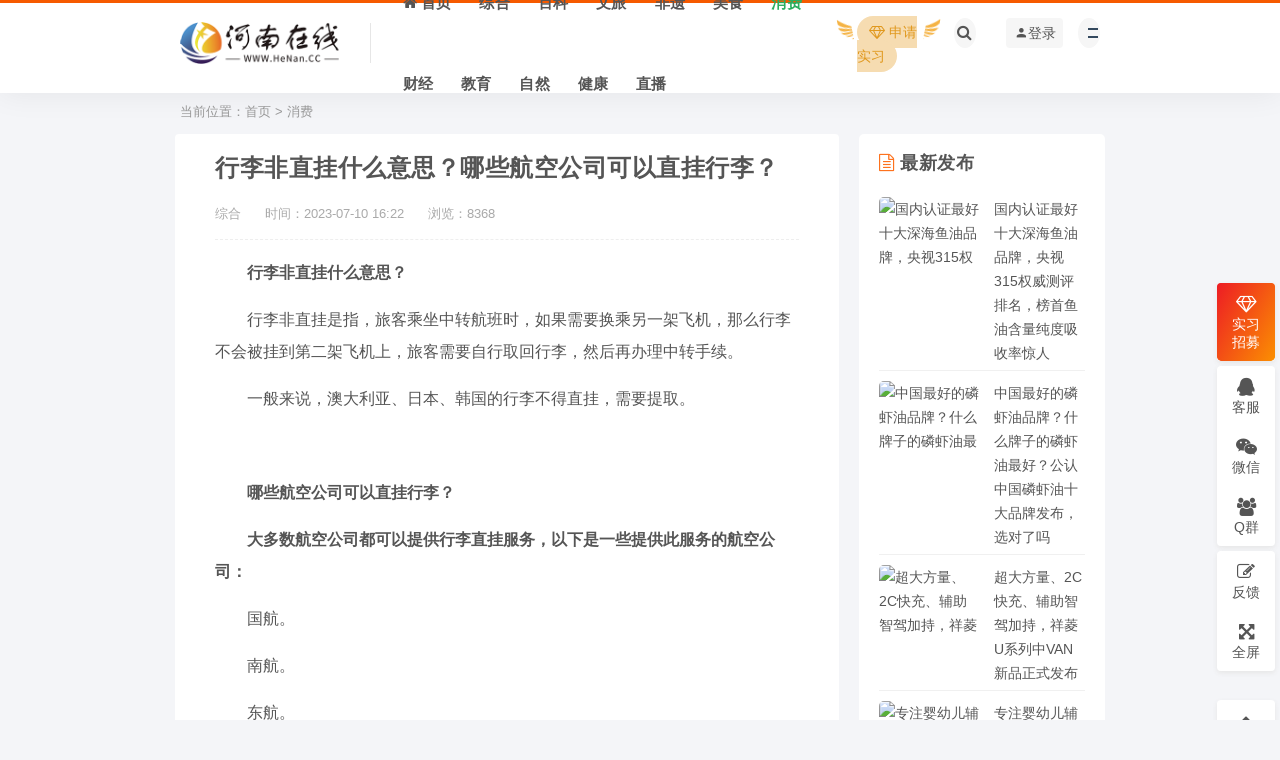

--- FILE ---
content_type: text/html
request_url: https://www.henan.cc/2023/07/2332.html
body_size: 11511
content:
<!DOCTYPE html>
<html lang="zh-CN">
<head>
  <meta charset="UTF-8">
  <!-- <meta name="referrer" content="no-referrer"> -->
  <meta http-equiv="X-UA-Compatible" content="IE=edge">
  <meta name="viewport" content="width=device-width, initial-scale=1">
<title>行李非直挂什么意思？哪些航空公司可以直挂行李？</title>
<meta name="keywords" content="行李非直挂">
<meta name="description" content="行李非直挂什么意思？">
<link rel='stylesheet' href='/skin/henancc/css/style.css' type='text/css' media='all' />
<link rel='stylesheet' href='/skin/henancc/css/external.css' type='text/css' media='all' />
<link rel='stylesheet' href='/skin/henancc/css/sweetalert2.min.css' type='text/css' media='all' />
<link rel='stylesheet' href='/skin/henancc/css/app.css' type='text/css' media='all' />
<link rel='stylesheet' href='/skin/henancc/css/diy.css' type='text/css' media='all' />
<script src="/skin/henancc/js/jquery.min.js" type="text/javascript"></script>
<script type='text/javascript' src="/skin/henancc/js/sweetalert2.min.js"></script>
<!-- HTML5 shim, for IE6-8 support of HTML5 elements. All other JS at the end of file. -->
<!--[if lt IE 9]>
  <script src="/skin/henancc/js/html5shiv.js"></script>
  <script src="/skin/henancc/js/respond.min.js"></script>
<![endif]-->
<link rel="stylesheet" href="/skin/fangda/css/jquery.fancybox.min.css" />
<script src="/skin/fangda/js/jquery.min.js"></script>
<script type="text/javascript">
$(function() {
  $('.entry-content').find('img').each(function() {
    var _this = $(this);
    var _src = _this.attr("src");
    var _alt = _this.attr("alt");
    _this.wrap('<a data-fancybox="images" href="' + _src + '" data-caption="' + _alt + '"></a>');
  })
})
</script>
<script src="/skin/fangda/js/jquery.fancybox.min.js"></script>
<script>
var _hmt = _hmt || [];
(function() {
  var hm = document.createElement("script");
  hm.src = "https://hm.baidu.com/hm.js?89e07e70783ac2f9fea84a0c299185cd";
  var s = document.getElementsByTagName("script")[0]; 
  s.parentNode.insertBefore(hm, s);
})();
</script>
</head>
<body class="max_width content-show navbar-sticky navbar-slide detail-page">

<div class="site">

<!--页面头部-->
<header class="site-header">
	    <div class="container">
	    	<div class="navbar">
			    <div class="logo-wrapper">
		            <a href="https://www.henan.cc/">
		          		<img class="logo regular tap-logo" src="https://www.henan.cc/skin/henancc/images/logo.png" data-dark="" alt="河南在线logo">
		        	</a>
		        </div>
      			<div class="sep"></div>
			<nav class="main-menu hidden-xs hidden-sm hidden-md">
			<ul class="nav-list u-plain-list">
				
						<li class="menu-item "><a href="/"><span><i class="fa fa-home"></i> 首页</span></a></li>	
						 
			 
			<li class="menu-item ">
			<a href="https://www.henan.cc/news/"><span>综合</span></a>
			</li>
									 
			 
			<li class="menu-item ">
			<a href="https://www.henan.cc/baike/"><span>百科</span></a>
			</li>
									 
			 
			<li class="menu-item ">
			<a href="https://www.henan.cc/trip/"><span>文旅</span></a>
			</li>
									 
			 
			<li class="menu-item ">
			<a href="https://www.henan.cc/feiyi/"><span>非遗</span></a>
			</li>
									 
			 
			<li class="menu-item ">
			<a href="https://www.henan.cc/food/"><span>美食</span></a>
			</li>
									 
			 
			<li class="menu-item active">
			<a href="https://www.henan.cc/xiaofei/"><span>消费</span></a>
			</li>
									 
			 
			<li class="menu-item ">
			<a href="https://www.henan.cc/caijing/"><span>财经</span></a>
			</li>
									 
			 
			<li class="menu-item ">
			<a href="https://www.henan.cc/edu/"><span>教育</span></a>
			</li>
									 
			 
			<li class="menu-item ">
			<a href="https://www.henan.cc/ziran/"><span>自然</span></a>
			</li>
									 
			 
			<li class="menu-item ">
			<a href="https://www.henan.cc/health/"><span>健康</span></a>
			</li>
									 
			 
			<li class="menu-item ">
			<a href="https://www.henan.cc/live/"><span>直播</span></a>
			</li>
									</ul>   
			</nav>
	
    <div class="actions">
    	<div class="wel hidden-xs">
			<div class="wel-item"><a href="/shixi.html"><span class="ico_fly"></span><span class="vip_txt"><i class="ic_nmask"></i><i class="fa fa-diamond" aria-hidden="true"></i> 申请实习</span></a></div>
		</div>	

		<div class="navbar-button"><a  data-action="omnisearch-open" data-target="#omnisearch"><i class="fa fa-search"></i></a></div>  
		

<script src="/e/member/login/loginjs_top.php"></script>
			
	<div class="burger"></div>           
    </div>
	
</div>
</div>
</header>




<div id="omnisearch" class="omnisearch" aria-hidden="true">
		<div class="container">
		  <div class="omnisearch-form">
			<div class="form-group form-control">
<form  method="post" action="https://www.henan.cc/e/search/index.php"  name="formsearch">
			<input type="hidden" name="show" value="title">   <!--河南在线网站搜索的字段-->
			<input type="hidden" name="tempid" value="1">     <!--河南在线网站所用搜索模板的ID-->
			<input type="hidden" name="tbname" value="news">  <!--河南在线网站按数据表搜索-->

				<input type="text" class="search-ajax-input" name="keyboard"  id="searchheadInput" value="" placeholder="输入关键词 回车搜索..." autocomplete="off" />
				<button type="submit" id="searchheadBtn" class="headbutton" ><i class="fa fa-search"></i></button>
</form>

			</div>
		</div>

		</div>
	  </div>


	  
	  <div class="header-gap"></div>  

  <div class="site-content">
    <div class="container">

<!--当前位置-->
<div class="breadcrumbs">当前位置：<a href="https://www.henan.cc/">首页</a>&nbsp;>&nbsp;<a href="https://www.henan.cc/xiaofei/">消费</a></div>


      <div class="row" style="transform: none;">
        <div class="fixed-left content-column col-lg-9">
          <div class="content-area">
            <main class="site-main">
            <article class="article-content">
                           <div class="container">
              <div class="cao_entry_header">
                <header class="entry-header" style="margin-bottom: 7px;border-bottom: 1px dashed #eee;padding-bottom: 3px">
                <h1 class="entry-title">行李非直挂什么意思？哪些航空公司可以直挂行李？</h1>
                <div class="trbbs-list-info">
                  <span>综合 </span>
                  <span>时间：2023-07-10 16:22</span>
                  <span>浏览：<script src=/e/public/ViewClick/?classid=7&id=2332&addclick=1></script></span>
                </div>
                </header>
               
              </div>
            </div>
            <div class="container">
              <div class="entry-wrapper">

                <div class="entry-content u-text-format u-clearfix">


<p><strong>行李非直挂什么意思？</strong></p>

<p>行李非直挂是指，旅客乘坐中转航班时，如果需要换乘另一架飞机，那么行李不会被挂到第二架飞机上，旅客需要自行取回行李，然后再办理中转手续。</p>

<p>一般来说，澳大利亚、日本、韩国的行李不得直挂，需要提取。</p>

<p style="text-align: center;"><img alt="" src="/d/file/p/2023/07/10/4a9a3813e167fa8794f38a68bd06cf95.png" style="width: 877px; height: 520px;" /></p>

<p><strong>哪些航空公司可以直挂行李？</strong></p>

<p><strong>大多数航空公司都可以提供行李直挂服务，以下是一些提供此服务的航空公司：</strong></p>

<p>国航。</p>

<p>南航。</p>

<p>东航。</p>

<p>真航空。</p>

<p>南方航空。</p>

<p>海南航空。</p>

<p>东方航空。</p>

<p>河北航空。</p>

<p>成都航空。</p>

<p>厦门航空。</p>

<p>吉祥航空。</p>

<p>春秋航空。</p>

<p>九元航空。</p>

<p><strong>需要注意的是，对于一些不能直飞的机场，航空公司会通过联盟成员或者合作成员航空公司开通代码共享的航班，这种航班乘客需要转机但是托运行李航空公司会负责挂上转机的第二程航班，称为行李直挂。</strong></p>
<p style="text-align:right;"><font color="#f7f7f7" size="2">编辑：HN004</font></p>


                </div>




<!--本文tag标签-->           
<div class="entry-tags">
<a href='/e/tags/?tagname=行李非直挂' target='_blank'>行李非直挂</a> </div>



<div class="article-copyright">
<a href="https://www.henan.cc/xiaofei/">消费</a> <small>></small><a href="http://www.henan.cc/2023/07/2332.html" title="行李非直挂什么意思？哪些航空公司可以直挂行李？">行李非直挂什么意思？哪些航空公司可以直挂行李？</a>
</div>




              </div>
            </div>
            </article>

<!--上一篇下一篇-->
<div class="entry-navigation">
  <nav class="article-nav">
<span class="article-nav-prev">上一篇<br>
<a href="http://www.henan.cc/2023/07/2326.html" rel="prev">发票抬头是什么意思？发票抬头和报销发票有什么区别？</a></span>

  
<span class="article-nav-next">下一篇<br>
<a href="http://www.henan.cc/2023/07/2333.html" rel="next">代码共享航班什么意思呢？</a>
</span>
          
  </nav>
</div>



<!--相关文章，如果没有，就显示最新文章-->
<div class="related">
<div class="com-tit"><h4 class="title-2">猜你喜欢</h4></div>
<ul class="related-main clearfix">

<li class="l">
<a href="http://www.henan.cc/2025/12/17670908787855.html" title="国内认证最好十大深海鱼油品牌，央视315权威测评排名，榜首鱼油含量纯度吸收率惊人">
<div class="related-img">
<img src="/d/file/p/2025/12/30/ead8a6a137d1d02fa8269c7157d1befd.jpeg" alt="国内认证最好十大深海鱼油品牌，央视315权威测评排名，榜首鱼油含量纯度吸收率惊人">
<span class="mask"></span>
</div>
<p>国内认证最好十大深海鱼油品牌，央视315权威测评排名，榜首鱼油含量纯度吸收率惊人</p>
</a>
</li>
<li class="l">
<a href="http://www.henan.cc/2025/12/17667315507829.html" title="中国最好的磷虾油品牌？什么牌子的磷虾油最好？公认中国磷虾油十大品牌发布，选对了吗">
<div class="related-img">
<img src="/d/file/p/2025/12/26/3196b5baa2294453a3d5c332623ab172.png" alt="中国最好的磷虾油品牌？什么牌子的磷虾油最好？公认中国磷虾油十大品牌发布，选对了吗">
<span class="mask"></span>
</div>
<p>中国最好的磷虾油品牌？什么牌子的磷虾油最好？公认中国磷虾油十大品牌发布，选对了吗</p>
</a>
</li>
<li class="l">
<a href="http://www.henan.cc/2025/12/17663753177797.html" title="超大方量、2C快充、辅助智驾加持，祥菱U系列中VAN新品正式发布">
<div class="related-img">
<img src="/d/file/p/2025/12/22/small900c705e2223cfb9cf585d295b98dd1c1766375317.jpg" alt="超大方量、2C快充、辅助智驾加持，祥菱U系列中VAN新品正式发布">
<span class="mask"></span>
</div>
<p>超大方量、2C快充、辅助智驾加持，祥菱U系列中VAN新品正式发布</p>
</a>
</li>
<li class="l">
<a href="http://www.henan.cc/2025/11/17643176467624.html" title="专注婴幼儿辅食17年，英氏以科研实力引领行业创新发展">
<div class="related-img">
<img src="/d/file/p/2025/11/28/a4589048348ec5413130b1a77138bb2f.jpeg" alt="专注婴幼儿辅食17年，英氏以科研实力引领行业创新发展">
<span class="mask"></span>
</div>
<p>专注婴幼儿辅食17年，英氏以科研实力引领行业创新发展</p>
</a>
</li>
<li class="l">
<a href="http://www.henan.cc/2025/04/6524.html" title="上海：“恒源祥”等6批次羊绒衫抽检不合格">
<div class="related-img">
<img src="/d/file/p/2025/04/17/adb0ac9172a3852ff77a582610073158.png" alt="上海：“恒源祥”等6批次羊绒衫抽检不合格">
<span class="mask"></span>
</div>
<p>上海：“恒源祥”等6批次羊绒衫抽检不合格</p>
</a>
</li>
<li class="l">
<a href="http://www.henan.cc/2025/01/6311.html" title="哪款新能源中VAN让用户上门“抢”车？">
<div class="related-img">
<img src="/d/file/p/2025/01/20/fa8291c1594fc2080ea5a36c1b6f5dde.jpeg" alt="哪款新能源中VAN让用户上门“抢”车？">
<span class="mask"></span>
</div>
<p>哪款新能源中VAN让用户上门“抢”车？</p>
</a>
</li>
<li class="l">
<a href="http://www.henan.cc/2024/08/5772.html" title="第34届郑州糖酒会8月24日开幕，共绘食业新篇章">
<div class="related-img">
<img src="/d/file/p/2024/08/26/c8058cd6cb964b4760f5d09cbdd9421d.jpg" alt="第34届郑州糖酒会8月24日开幕，共绘食业新篇章">
<span class="mask"></span>
</div>
<p>第34届郑州糖酒会8月24日开幕，共绘食业新篇章</p>
</a>
</li>
<li class="l">
<a href="http://www.henan.cc/2024/08/5746.html" title="向老人宣传可喜安治疗仪“包治百病”，一公司被上海市监罚50万元">
<div class="related-img">
<img src="/d/file/p/2024/08/16/321ad7c941bec7f4778e3e2fa9c881d9.jpg" alt="向老人宣传可喜安治疗仪“包治百病”，一公司被上海市监罚50万元">
<span class="mask"></span>
</div>
<p>向老人宣传可喜安治疗仪“包治百病”，一公司被上海市监罚50万元</p>
</a>
</li>
 

</ul>
</div>


            <!--评论-->


            </main>
          </div>
        </div>
        

<!--侧边栏-->
<div class="sidebar-column col-lg-3">           
            <aside class="fixed-right widget-area">
                <div class="side-box-dw"></div>
                <div class="side-fixed-box">
                    <div class="side-fixed-con">

<!--子栏目导航-->


















<!--最新发布-->
<div class="widget cao-widget-posts">
<h5 class="widget-title"><i class="fa fa-file-text-o font-scheng" aria-hidden="true"></i> 最新发布</h5>
  <div class="posts">

    <div class="left">  
    <div class="entry-media">
    <div class="placeholder" style="padding-bottom: 75%;">
    <a href="http://www.henan.cc/2025/12/17670908787855.html">
    <img class=" lazyloaded" data-src="/d/file/p/2025/12/30/ead8a6a137d1d02fa8269c7157d1befd.jpeg" alt="国内认证最好十大深海鱼油品牌，央视315权威测评排名，榜首鱼油含量纯度吸收率惊人" src="/d/file/p/2025/12/30/ead8a6a137d1d02fa8269c7157d1befd.jpeg">  
    </a>
    </div>
    </div>
    <a href="http://www.henan.cc/2025/12/17670908787855.html" rel="bookmark">国内认证最好十大深海鱼油品牌，央视315权威测评排名，榜首鱼油含量纯度吸收率惊人</a>
    </div>
    <div class="left">  
    <div class="entry-media">
    <div class="placeholder" style="padding-bottom: 75%;">
    <a href="http://www.henan.cc/2025/12/17667315507829.html">
    <img class=" lazyloaded" data-src="/d/file/p/2025/12/26/3196b5baa2294453a3d5c332623ab172.png" alt="中国最好的磷虾油品牌？什么牌子的磷虾油最好？公认中国磷虾油十大品牌发布，选对了吗" src="/d/file/p/2025/12/26/3196b5baa2294453a3d5c332623ab172.png">  
    </a>
    </div>
    </div>
    <a href="http://www.henan.cc/2025/12/17667315507829.html" rel="bookmark">中国最好的磷虾油品牌？什么牌子的磷虾油最好？公认中国磷虾油十大品牌发布，选对了吗</a>
    </div>
    <div class="left">  
    <div class="entry-media">
    <div class="placeholder" style="padding-bottom: 75%;">
    <a href="http://www.henan.cc/2025/12/17663753177797.html">
    <img class=" lazyloaded" data-src="/d/file/p/2025/12/22/small900c705e2223cfb9cf585d295b98dd1c1766375317.jpg" alt="超大方量、2C快充、辅助智驾加持，祥菱U系列中VAN新品正式发布" src="/d/file/p/2025/12/22/small900c705e2223cfb9cf585d295b98dd1c1766375317.jpg">  
    </a>
    </div>
    </div>
    <a href="http://www.henan.cc/2025/12/17663753177797.html" rel="bookmark">超大方量、2C快充、辅助智驾加持，祥菱U系列中VAN新品正式发布</a>
    </div>
    <div class="left">  
    <div class="entry-media">
    <div class="placeholder" style="padding-bottom: 75%;">
    <a href="http://www.henan.cc/2025/11/17643176467624.html">
    <img class=" lazyloaded" data-src="/d/file/p/2025/11/28/a4589048348ec5413130b1a77138bb2f.jpeg" alt="专注婴幼儿辅食17年，英氏以科研实力引领行业创新发展" src="/d/file/p/2025/11/28/a4589048348ec5413130b1a77138bb2f.jpeg">  
    </a>
    </div>
    </div>
    <a href="http://www.henan.cc/2025/11/17643176467624.html" rel="bookmark">专注婴幼儿辅食17年，英氏以科研实力引领行业创新发展</a>
    </div>
    <div class="left">  
    <div class="entry-media">
    <div class="placeholder" style="padding-bottom: 75%;">
    <a href="http://www.henan.cc/2025/04/6524.html">
    <img class=" lazyloaded" data-src="/d/file/p/2025/04/17/adb0ac9172a3852ff77a582610073158.png" alt="上海：“恒源祥”等6批次羊绒衫抽检不合格" src="/d/file/p/2025/04/17/adb0ac9172a3852ff77a582610073158.png">  
    </a>
    </div>
    </div>
    <a href="http://www.henan.cc/2025/04/6524.html" rel="bookmark">上海：“恒源祥”等6批次羊绒衫抽检不合格</a>
    </div>
 

  </div>
</div>



<!--热门文章-->
<div class="widget cao-widget-posts">
<h5 class="widget-title"><i class="fa fa-mouse-pointer" aria-hidden="true"></i> 点击排行</h5>
    <div class="posts">
      <div class="uposts">
<div class="hentry">
<h2 class="title"><span class="post-num num-1">1</span><a href="http://www.henan.cc/2023/07/2623.html" title="30-40岁女士礼物推荐？看完这篇不为难！">30-40岁女士礼物推荐？看完这篇不为难！</a></h2>
</div>
<div class="hentry">
<h2 class="title"><span class="post-num num-2">2</span><a href="http://www.henan.cc/2025/12/17647362427680.html" title="2025年12月长辈安心染推荐！植萃款实测：安全盖白 + 新手也会用">2025年12月长辈安心染推荐！植萃款实测：安全盖白 + 新手也会用</a></h2>
</div>
<div class="hentry">
<h2 class="title"><span class="post-num num-3">3</span><a href="http://www.henan.cc/2026/01/17676974047890.html" title="全球辅酶q10排名前十名，最好辅酶q10十大品牌名单公布，国产品牌韩保升含量吊打进口">全球辅酶q10排名前十名，最好辅酶q10十大品牌名单公布，国产品牌韩保升含量吊打进口</a></h2>
</div>
<div class="hentry">
<h2 class="title"><span class="post-num num-4">4</span><a href="http://www.henan.cc/2023/09/3218.html" title="2024（第八届）中酒展定档济南！11万平展馆、1600+展商、5万+酒商，明年6月13-15日见！">2024（第八届）中酒展定档济南！11万平展馆、1600+展商、5万+酒商，明年6月13-15日见！</a></h2>
</div>
<div class="hentry">
<h2 class="title"><span class="post-num num-5">5</span><a href="http://www.henan.cc/2025/04/6578.html" title="央视《乐在旅途》第三季热播，贝蒂斯以官方指定用油身份传递健康膳食观念">央视《乐在旅途》第三季热播，贝蒂斯以官方指定用油身份传递健康膳食观念</a></h2>
</div>
<div class="hentry">
<h2 class="title"><span class="post-num num-6">6</span><a href="http://www.henan.cc/2025/12/17663753177797.html" title="超大方量、2C快充、辅助智驾加持，祥菱U系列中VAN新品正式发布">超大方量、2C快充、辅助智驾加持，祥菱U系列中VAN新品正式发布</a></h2>
</div>
<div class="hentry">
<h2 class="title"><span class="post-num num-7">7</span><a href="http://www.henan.cc/2026/01/17676937707888.html" title="维生素e哪一个牌子好，最新ve十大品牌权威公布，第一名独揽口碑零差评">维生素e哪一个牌子好，最新ve十大品牌权威公布，第一名独揽口碑零差评</a></h2>
</div>
<div class="hentry">
<h2 class="title"><span class="post-num num-8">8</span><a href="http://www.henan.cc/2025/04/6558.html" title="国补红利如何落地？迪信通打造3C零售标杆样本">国补红利如何落地？迪信通打造3C零售标杆样本</a></h2>
</div>
<div class="hentry">
<h2 class="title"><span class="post-num num-9">9</span><a href="http://www.henan.cc/2025/12/17670908787855.html" title="国内认证最好十大深海鱼油品牌，央视315权威测评排名，榜首鱼油含量纯度吸收率惊人">国内认证最好十大深海鱼油品牌，央视315权威测评排名，榜首鱼油含量纯度吸收率惊人</a></h2>
</div>
<div class="hentry">
<h2 class="title"><span class="post-num num-10">10</span><a href="http://www.henan.cc/2025/11/17643176467624.html" title="专注婴幼儿辅食17年，英氏以科研实力引领行业创新发展">专注婴幼儿辅食17年，英氏以科研实力引领行业创新发展</a></h2>
</div>
     
        </div>
    </div>
</div>



<!--tag标签-->
<div class="widget widget_tag_cloud">
  <h5 class="widget-title"><i class="fa fa-tags font-scheng" aria-hidden="true"></i> 标签</h5>
  <div class="tagcloud">
<a class="tag-cloud-link" style="font-size: 14.203592814371pt;" href="/e/tags/?tagname=盲盒">盲盒</a>
<a class="tag-cloud-link" style="font-size: 14.203592814371pt;" href="/e/tags/?tagname=网购">网购</a>
<a class="tag-cloud-link" style="font-size: 14.203592814371pt;" href="/e/tags/?tagname=毕业生">毕业生</a>
<a class="tag-cloud-link" style="font-size: 14.203592814371pt;" href="/e/tags/?tagname=驾照">驾照</a>
<a class="tag-cloud-link" style="font-size: 14.203592814371pt;" href="/e/tags/?tagname=汽车">汽车</a>
<a class="tag-cloud-link" style="font-size: 14.203592814371pt;" href="/e/tags/?tagname=东风汽车">东风汽车</a>
<a class="tag-cloud-link" style="font-size: 14.203592814371pt;" href="/e/tags/?tagname=菱智">菱智</a>
<a class="tag-cloud-link" style="font-size: 14.203592814371pt;" href="/e/tags/?tagname=房产">房产</a>
<a class="tag-cloud-link" style="font-size: 14.203592814371pt;" href="/e/tags/?tagname=汽车套牌">汽车套牌</a>
<a class="tag-cloud-link" style="font-size: 14.203592814371pt;" href="/e/tags/?tagname=高速">高速</a>
<a class="tag-cloud-link" style="font-size: 14.203592814371pt;" href="/e/tags/?tagname=电动车">电动车</a>
<a class="tag-cloud-link" style="font-size: 14.203592814371pt;" href="/e/tags/?tagname=失眠">失眠</a>
<a class="tag-cloud-link" style="font-size: 14.203592814371pt;" href="/e/tags/?tagname=多梦">多梦</a>
<a class="tag-cloud-link" style="font-size: 14.203592814371pt;" href="/e/tags/?tagname=suv">suv</a>
<a class="tag-cloud-link" style="font-size: 14.203592814371pt;" href="/e/tags/?tagname=买车">买车</a>
<a class="tag-cloud-link" style="font-size: 14.203592814371pt;" href="/e/tags/?tagname=车价">车价</a>
<a class="tag-cloud-link" style="font-size: 14.203592814371pt;" href="/e/tags/?tagname=销售">销售</a>
<a class="tag-cloud-link" style="font-size: 14.203592814371pt;" href="/e/tags/?tagname=洛宁">洛宁</a>
<a class="tag-cloud-link" style="font-size: 14.203592814371pt;" href="/e/tags/?tagname=洛阳">洛阳</a>
<a class="tag-cloud-link" style="font-size: 14.203592814371pt;" href="/e/tags/?tagname=皮卡">皮卡</a>
<a class="tag-cloud-link" style="font-size: 14.203592814371pt;" href="/e/tags/?tagname=轿车">轿车</a>
<a class="tag-cloud-link" style="font-size: 14.203592814371pt;" href="/e/tags/?tagname=雷竞">雷竞</a>
<a class="tag-cloud-link" style="font-size: 14.203592814371pt;" href="/e/tags/?tagname=爬坡">爬坡</a>
<a class="tag-cloud-link" style="font-size: 14.203592814371pt;" href="/e/tags/?tagname=旅游">旅游</a>
<a class="tag-cloud-link" style="font-size: 14.203592814371pt;" href="/e/tags/?tagname=度假">度假</a>
<a class="tag-cloud-link" style="font-size: 14.203592814371pt;" href="/e/tags/?tagname=避暑">避暑</a>
<a class="tag-cloud-link" style="font-size: 14.203592814371pt;" href="/e/tags/?tagname=夏天">夏天</a>
<a class="tag-cloud-link" style="font-size: 14.203592814371pt;" href="/e/tags/?tagname=夏季">夏季</a>
<a class="tag-cloud-link" style="font-size: 14.203592814371pt;" href="/e/tags/?tagname=旅行">旅行</a>
<a class="tag-cloud-link" style="font-size: 14.203592814371pt;" href="/e/tags/?tagname=国外旅游">国外旅游</a>
  </div>
</div>



            </div>
        </div>
            </aside> 
            
        </div>

      </div>
      <div class="main-box-dw"></div>
    </div>
  </div>
<!-- end sitecoent --> 


</div>

<!--微信分享开始-->
<script src="https://res.wx.qq.com/open/js/jweixin-1.6.0.js"></script>
<script src="/e/ecmsphp/wechatshare/"></script>
<script type="text/javascript">
    wx.ready(function () {
        wx.updateAppMessageShareData({
            title: '行李非直挂什么意思？哪些航空公司可以直挂行李？', // 分享标题
			desc: '河南在线 - HeNan.CC 河南综合商业门户网站', // 分享描述
			link: window.location.href, // 分享链接，该链接域名或路径必须与当前页面对应的公众号JS安全域名一致
			imgUrl: 'https://www.henan.cc/wxshare.gif', // 分享图标,图片必须带上域名 
            success: function (res) { 
            }
        });
        wx.updateTimelineShareData({
            title: '行李非直挂什么意思？哪些航空公司可以直挂行李？', // 分享标题
			link: window.location.href, // 分享链接，该链接域名或路径必须与当前页面对应的公众号JS安全域名一致
			imgUrl: 'https://www.henan.cc/wxshare.gif', // 分享图标,图片必须带上域名
            success: function (res) { 
            }
        });
    });
</script>
<!--微信分享结束-->


<!--页面底部-->
<style type="text/css">
.section-statistics {
    overflow: hidden;  
    position: relative;
}

.section-statistics:before {
    right: 0;
    bottom: -35%;
    background-color: rgba(0,0,0,.025);
    animation: wawes 6s infinite linear;
}
.regbutton {
    border-radius: 100px;
    font-size: 14px;
    background-color: transparent;
    border: 1px solid #fff;
    color: #fff;
    cursor: pointer;
    display: inline-block;
    font-family: Lato,sans-serif;
    font-weight: 500;
    letter-spacing: 1px;
    line-height: 1;
    outline: 0;
    padding: 12px 66px;
    text-align: center;
    text-transform: uppercase;
}
</style>
  
<section class="gradient section-item section-statistics home2 hidden-xs hidden-md hidden-sm">
    <div class="inner section-container">
         <div class="container" style="z-index: 99">
        <h3>参与河南在线新媒体实践，让外界更了解河南</h3>
        <p>目前为止共有 <span class="counter">100</span> +优秀在校大学生加入过河南在线！</p>
        <a href="/shixi.html" class="regbutton btn-outline">立即加入</a>
        </div>
    </div>
</section>

<style type="text/css">
img{display:inline}
ul{margin:0;padding-left:0}
</style>


<footer class="footer">
<div class="container cs-moble-false ">
    <div class="row hidden-xs hidden-md hidden-sm">
        <div class="col-sm-4 m6 s12">
            <div class="cs-footer-logo"><img class="footlogoimg" alt="河南在线" src="/skin/henancc/images/logofoot.png">｜&nbsp;河南本地生活信息门户</div>
        </div>
        <div class="col-sm-8 m6 s12" style="float: right;">
            <ul class="copyright-links">
                <li><a href="/">河南在线首页</a></li>
                                                &nbsp;｜&nbsp;
                <li><a href="/about/">河南在线简介</a></li>
                                                &nbsp;｜&nbsp;
                <li><a href="/shixi.html">河南在线实习</a></li>
                                                &nbsp;｜&nbsp;
                <li><a href="/tags/">河南在线聚合阅读</a></li>
                                                &nbsp;｜&nbsp;
                <li><a href="/sitemap.xml">河南在线网站地图</a></li>                                         
            </ul>
        </div>
    </div>


    <div class="row">
        <div class="col-sm-6 cs-footer-text">
            <p>
                本站内容除标明河南在线来源外，均为河南在线会员发布，如有侵权请邮件联系！
            </p>
        </div>
        <div class="col-sm-6 cs-footer-right">
            <p>
                Copyright © 2003-2026 © <a href="http://www.henan365.com">河南在线</a> ✪ 版权所有 <a href="http://beian.miit.gov.cn/" target="_blank" >豫ICP备2025132600号-1</a>
            </p>
        </div>
    </div>
</div>


</footer>


<!--河南在线网站右侧悬浮客服-->
<div class="float-box hidden-xs">
    <ul class="float-ul float-radius float-text">
    <li class="vip">
        <a class="vip float-border float-text" href="/shixi.html">
            <i class="fa fa-diamond"></i><br>
            <span>实习<br>招募</span>
            <div class="float-alert-box float-radius float-vip-box" style="display: none;">
                <img src="/skin/henancc/images/uptovip.png" alt="">
            </div>
        </a>
    </li>
    </ul>

    <ul class="float-ul float-radius float-text">
        <li>
        <a class="qq float-border float-text" href="javascript:void(0);">
        <i class="fa fa-qq"></i><br>
        客服
        <div class="float-alert-box float-radius float-qq-box" style="display: none;">
            <h6>工作时间</h6>
            <p style="text-indent: 0em;">
                工作日：9:00 - 22:00<br>
                节假日：9:00 - 18:00
            </p>
            <div class="float-qq-btn float-radius" onclick="window.open('tencent://message/?uin=1683718888','_blank')">
                点击咨询客服
            </div>
        </div>
        </a>
        </li>
        <li>
        <a class="weixin float-border float-text" href="javascript:void(0);">
        <i class="fa fa-weixin"></i><br>
        微信
        <div class="float-alert-box float-radius float-weixin-box">
            <p>
                扫一扫添加客服微信
            </p>
            <img src="/skin/henancc/images/qr.png" width="120" height="120" alt="河南在线客服微信二维码">
        </div>
        </a>
        </li>
        <li>
        <a class="jq float-border float-text" href="https://qm.qq.com/cgi-bin/qm/qr?k=ibpBcCAjlpJ0dmGQoHV7faW8AGwCyLGv&jump_from=webapi&authKey=QF4wrHh5MJic0x/qmaMUWIR7gLRl9XEB3Z2wVM3XdgnPD8SUpRvykPFOUjwX5uYv" target="_Blank">
        <i class="fa fa-group"></i><br>
        Q群 
        </a>
        </li>
    </ul>
    <ul class="float-ul float-radius float-text">
        <li>
        <a class="fankui float-border float-text" href="" target="_Blank">
        <i class="fa fa-pencil-square-o"></i><br>
        反馈
        </a>
        </li>
        <li>
        <a class="jq float-border float-text" href="javascript:void(0);" etap="to_full" title="点击全屏">
        <i class="fa fa-arrows-alt"></i><br>
        全屏
        </a>
        </li>
    </ul>
    <br>
    <ul class="float-ul float-radius float-text">
        <li>
        <a class="top float-border float-text" href="javascript:void(0);" etap="to_top" title="返回顶部">
        <i class="fa fa-chevron-up"></i><br>
        </a>
        </li>
    </ul>
</div>

<script>
$(".vip").hover(function () {
    $(this).children(".float-vip-box").show()
},function() {
    $(this).children(".float-vip-box").hide()
});
$(".qq").hover(function () {
    $(this).children(".float-qq-box").show()
},function() {
    $(this).children(".float-qq-box").hide()
});
$(".weixin").hover(function () {
    $(this).children(".float-weixin-box").show()
},function() {
    $(this).children(".float-weixin-box").hide()
});

</script>
<div class="dimmer">
</div>

<!--河南在线登录注册弹窗-->
<div id="popup-signup" class="popup-signup fade" style="display: none;">
    <div class="register-login-modal" role="document">
        <div class="modal-content">
            <div class="modal-body">
                <!-- Nav tabs -->
                <ul class="nav nav-tabs">
                    <li class="active"><a href="#login" data-toggle="login">登录</a>
                    </li>
                    <li><a href="#signup" data-toggle="signup">注册</a>
                    </li>
                </ul>
                <!-- Tab panes -->
                <div class="tab-content">
                    <div class="tab-pane fade in active" id="login">
                        <div class="signup-form-container text-center">
<form class="mb-0" action="/e/member/doaction.php" name=login method="POST">
<input type=hidden name=enews value=login>
<input type=hidden name=ecmsfrom value=9>

    <div class="form-group">
        <input type="text" class="form-control" name="username" placeholder="*用户名">
    </div>
    <div class="form-group">
        <input type="password" class="form-control" name="password" placeholder="*密码">
    </div>


<script src="https://www.henan.cc/e/data/js/ajax.js"></script>
<script type="text/javascript">
function edoshowkey(showid,vname){
document.getElementById(showid).innerHTML='<img src="/e/ShowKey/?v='+vname+'&t='+Math.random()+'" name="'+vname+'KeyImg" id="'+vname+'KeyImg" align="bottom" onclick=edoshowkey("'+showid+'","'+vname+'") title="看不清楚,点击刷新">';
}
</script>
<!--河南在线网站弹出登录-->
    <div class="form-group">
        <input class="form-control" type="text" placeholder="*验证码" name="key"/>
        <span id="loginshowkey" style="width: auto;left: unset;"><a href="#EmpireCMS" onclick="edoshowkey('loginshowkey','login','/');" title="点击显示验证码">点击显示验证码</a></span>
    </div>
<!--河南在线网站弹出登录 结束-->

    <button class="btn change-color-lv btn--block login-loader" type="submit" value="安全登录" />安全登录</button>
</form>
                            <div class="or-text">
                                <span>or</span>
                            </div>
                            <div class="open-oauth text-center">
                               <a href="/e/memberconnect/?apptype=qq" class="btn btn-qq"><i class="fa fa-qq"></i></a>
                            </div>
                            <a href="/e/member/GetPassword/" class="forget-password">忘记密码?</a>
                       
                        <!-- form  end -->
                    </div>
                    <!-- .signup-form end -->
                </div>


                <div class="tab-pane fade in" id="signup">
<form class="mb-0" action="/e/member/doaction.php" name="userinfoform" method="POST">
<input type=hidden name=enews value=register>
<input name="groupid" type="hidden" id="groupid" value="1">
<input name="tobind" type="hidden" id="tobind" value="0">
<input type="hidden" name="ecmsfrom" value=9>


<div class="form-group">
    <input type="text" class="form-control" name="username" placeholder="用户名">
</div>

<div class="form-group">
    <input type="password" class="form-control" name="password" placeholder="密码最小长度为6">
</div>
<div class="form-group">
    <input type="password" class="form-control" name="repassword" placeholder="再次输入密码">
</div>

<div class="form-group">
    <input type="email" class="form-control" name="email" placeholder="绑定邮箱">
</div>


<!--河南在线网站弹出注册-->
<div class="form-group">
    <input class="form-control" type="text" placeholder="*验证码" name="key" />
    <span id="regshowkey" style="width: auto;left: unset;"><a href="#EmpireCMS" onclick="edoshowkey('regshowkey','reg','/');" title="点击显示验证码">点击显示验证码</a></span>
</div>
<!--河南在线网站弹出注册 结束-->


<button type="submit" class="btn change-color-lv btn--block register-loader" />立即注册</button>
<div class="or-text">
    <span>or</span>
</div>
<div class="open-oauth text-center">
    <a href="/e/memberconnect/?apptype=qq" class="btn btn-qq"><i class="fa fa-qq"></i></a>
</div>
</form>
                    <!-- form  end -->
                </div>
            </div>
        </div>
        <!-- /.modal-content -->
    </div>
    <!-- /.modal-dialog -->
</div>
<!-- /.modal -->
</div>




<!--河南在线网站电脑端右侧弹出内容-->
<div class="off-canvas">
<div class="canvas-close">
    <i class="mdi mdi-close"></i>
</div>
<div class="logo-wrapper">
    <img class="logo regular" src="/skin/henancc/images/logo.png" >
</div>
<div class="mobile-menu hidden-lg hidden-xl">
</div>
<aside class="widget-area">    

<div class="widget widget_tag_cloud">
    <h5 class="widget-title"><i class="fa fa-tags" aria-hidden="true"></i> 聚合标签</h5>
    <div class="tagcloud">

        <a class="tag-cloud-link" style="font-size: 14.203592814371pt;" href="/e/tags/?tagname=郑州">郑州</a>
        <a class="tag-cloud-link" style="font-size: 14.203592814371pt;" href="/e/tags/?tagname=河南高校">河南高校</a>
        <a class="tag-cloud-link" style="font-size: 14.203592814371pt;" href="/e/tags/?tagname=河南">河南</a>
        <a class="tag-cloud-link" style="font-size: 14.203592814371pt;" href="/e/tags/?tagname=历史">历史</a>
        <a class="tag-cloud-link" style="font-size: 14.203592814371pt;" href="/e/tags/?tagname=健康">健康</a>
        <a class="tag-cloud-link" style="font-size: 14.203592814371pt;" href="/e/tags/?tagname=古代">古代</a>
        <a class="tag-cloud-link" style="font-size: 14.203592814371pt;" href="/e/tags/?tagname=夏季">夏季</a>
        <a class="tag-cloud-link" style="font-size: 14.203592814371pt;" href="/e/tags/?tagname=非遗">非遗</a>
        <a class="tag-cloud-link" style="font-size: 14.203592814371pt;" href="/e/tags/?tagname=洛阳">洛阳</a>
        <a class="tag-cloud-link" style="font-size: 14.203592814371pt;" href="/e/tags/?tagname=交通出行">交通出行</a>
        <a class="tag-cloud-link" style="font-size: 14.203592814371pt;" href="/e/tags/?tagname=开封">开封</a>
        <a class="tag-cloud-link" style="font-size: 14.203592814371pt;" href="/e/tags/?tagname=天气预报">天气预报</a>
        <a class="tag-cloud-link" style="font-size: 14.203592814371pt;" href="/e/tags/?tagname=养生">养生</a>
        <a class="tag-cloud-link" style="font-size: 14.203592814371pt;" href="/e/tags/?tagname=夏至">夏至</a>
        <a class="tag-cloud-link" style="font-size: 14.203592814371pt;" href="/e/tags/?tagname=汽车">汽车</a>
        <a class="tag-cloud-link" style="font-size: 14.203592814371pt;" href="/e/tags/?tagname=减肥">减肥</a>
        <a class="tag-cloud-link" style="font-size: 14.203592814371pt;" href="/e/tags/?tagname=新乡">新乡</a>
        <a class="tag-cloud-link" style="font-size: 14.203592814371pt;" href="/e/tags/?tagname=中小学">中小学</a>
        <a class="tag-cloud-link" style="font-size: 14.203592814371pt;" href="/e/tags/?tagname=河南高考">河南高考</a>
        <a class="tag-cloud-link" style="font-size: 14.203592814371pt;" href="/e/tags/?tagname=绿茶">绿茶</a>
        <a class="tag-cloud-link" style="font-size: 14.203592814371pt;" href="/e/tags/?tagname=文旅">文旅</a>
        <a class="tag-cloud-link" style="font-size: 14.203592814371pt;" href="/e/tags/?tagname=元豫宙">元豫宙</a>
        <a class="tag-cloud-link" style="font-size: 14.203592814371pt;" href="/e/tags/?tagname=七月">七月</a>
        <a class="tag-cloud-link" style="font-size: 14.203592814371pt;" href="/e/tags/?tagname=春节">春节</a>
        <a class="tag-cloud-link" style="font-size: 14.203592814371pt;" href="/e/tags/?tagname=防暑">防暑</a>
        <a class="tag-cloud-link" style="font-size: 14.203592814371pt;" href="/e/tags/?tagname=茶叶">茶叶</a>
        <a class="tag-cloud-link" style="font-size: 14.203592814371pt;" href="/e/tags/?tagname=端午节">端午节</a>
        <a class="tag-cloud-link" style="font-size: 14.203592814371pt;" href="/e/tags/?tagname=旅游">旅游</a>
        <a class="tag-cloud-link" style="font-size: 14.203592814371pt;" href="/e/tags/?tagname=连花清瘟">连花清瘟</a>
        <a class="tag-cloud-link" style="font-size: 14.203592814371pt;" href="/e/tags/?tagname=咖啡">咖啡</a>

    </div>
</div>



    <div id="cao_widget_post-5" class="widget cao-widget-posts">
    <h5 class="widget-title"><i class="fa fa-area-chart" aria-hidden="true"></i> 热门阅读</h5>
    <div class="posts">

                <div class="left">
            <div class="entry-media">
                <div class="placeholder" style="padding-bottom: 66.666666666667%;">
                    <a href="http://www.henan.cc/2023/06/711.html">
                    <img class="lazyload" data-src="/d/file/p/2023/06-13/2d0d3e5072ab25801c60685f914a121f.jpg" alt="河南工业大学">
                    </a>
                </div>
            </div>
            <a href="http://www.henan.cc/2023/06/711.html" rel="bookmark">河南工业大学</a>
            </div>
                <div class="left">
            <div class="entry-media">
                <div class="placeholder" style="padding-bottom: 66.666666666667%;">
                    <a href="http://www.henan.cc/2025/04/6470.html">
                    <img class="lazyload" data-src="/d/file/p/2025/04/09/b98892c0f23431a213ff3fbac75b61e0.jpg" alt="“技术+生态”双轮驱动“北汽福田再生资源全球制造中心”投产">
                    </a>
                </div>
            </div>
            <a href="http://www.henan.cc/2025/04/6470.html" rel="bookmark">“技术+生态”双轮驱动“北汽福田再生资源全球制造中心”投产</a>
            </div>
                <div class="left">
            <div class="entry-media">
                <div class="placeholder" style="padding-bottom: 66.666666666667%;">
                    <a href="http://www.henan.cc/live/live5926.html">
                    <img class="lazyload" data-src="/d/file/p/2024/09/26/94167af30ade1bb31f3c294ed00e1989.jpg" alt="河南卫视2024中秋奇妙游（回放）">
                    </a>
                </div>
            </div>
            <a href="http://www.henan.cc/live/live5926.html" rel="bookmark">河南卫视2024中秋奇妙游（回放）</a>
            </div>
                <div class="left">
            <div class="entry-media">
                <div class="placeholder" style="padding-bottom: 66.666666666667%;">
                    <a href="http://www.henan.cc/live/room5927.html">
                    <img class="lazyload" data-src="/d/file/p/2024/09/26/3c8b94920013af02efbea084df37ce3d.jpg" alt="河南卫视七夕奇妙游（回放）">
                    </a>
                </div>
            </div>
            <a href="http://www.henan.cc/live/room5927.html" rel="bookmark">河南卫视七夕奇妙游（回放）</a>
            </div>
                <div class="left">
            <div class="entry-media">
                <div class="placeholder" style="padding-bottom: 66.666666666667%;">
                    <a href="http://www.henan.cc/live/room5937.html">
                    <img class="lazyload" data-src="/d/file/p/2024/09/27/02ecb87c3ffe959542b0ee03cc917e4c.jpeg" alt="2022河南智慧旅游大会（回放）">
                    </a>
                </div>
            </div>
            <a href="http://www.henan.cc/live/room5937.html" rel="bookmark">2022河南智慧旅游大会（回放）</a>
            </div>
    
    </div>
    </div>

</aside>
</div>



<script type='text/javascript' src='https://www.henan.cc/skin/henancc/js/plugins.js'></script>
<script type='text/javascript' src='https://www.henan.cc/skin/henancc/js/app.js'></script>
<script type='text/javascript' src='https://www.henan.cc/skin/henancc/js/jquery.fancybox.min.js'></script>

<!--河南在线网站百度统计-->
<script>
var _hmt = _hmt || [];
(function() {
  var hm = document.createElement("script");
  hm.src = "https://hm.baidu.com/hm.js?bcf0c08281fa8f9a39368f38dd3c507d";
  var s = document.getElementsByTagName("script")[0]; 
  s.parentNode.insertBefore(hm, s);
})();
</script>

<!--<script type='text/javascript' src='https://www.henan.cc/skin/henancc/js/gnmb.js'></script>-->

<!--河南在线网站自动刷新-->
<script src="https://www.henan.cc/e/extend/DoTimeRepage/"></script>

</body>
</html>

--- FILE ---
content_type: text/html; charset=utf-8
request_url: https://www.henan.cc/e/public/ViewClick/?classid=7&id=2332&addclick=1
body_size: -40
content:
document.write('8368');

--- FILE ---
content_type: text/css
request_url: https://www.henan.cc/skin/henancc/css/style.css
body_size: 9511
content:
.article-content .entry-media{flex-shrink:0;margin-bottom:0;margin-right:20px;width:50%}
.main-column{background:#fff;height:100%}
.show_info{background-color:#fff;border:1px solid #eee;width:100%;text-align:left}
.show_pic{float:left;width:45%;height:400px;padding:0 15px 0 15px;margin:15px 0 15px 0;border-right-width:1px;border-right-style:solid;border-right-color:#eee;min-width:450px;overflow:hidden}
.show_pic img{width:100%;height:auto}
.list_tool{margin-top:5px;float:left}
.list_tool h2{font-size:12px;font-weight:400;background-size:18px;padding-left:20px;background-position:left center;color:#f60;float:right;margin-right:10px;margin-top:8px}
.list_tool h3{font-size:12px;font-weight:400;padding-left:20px;background-position:left center;color:#bbb;float:right;margin-right:10px;margin-top:8px}
.show-title h1{font-size:1.4em;line-height:1.4em;font-weight:500;letter-spacing:.5px;padding-bottom:10px;border-bottom:1px dashed #eee;margin-bottom:10px}
.show-title h2 a{color:#666;background-color:#f5f5f5;display:block;padding:5px 10px 5px 10px;float:left;margin-bottom:5px;font-size:12px;margin-right:5px;border-radius:3px}
.layui-badge{position:relative;padding:1px 4px 1px 4px;margin-right:5px;font-size:8px;text-align:center;background-color:#ff5722;color:#fff;border-radius:2px}
.layui-badge-tag{padding-right:6px;margin-right:5px;font-size:20px;text-align:center;color:#ff5722;float:left}
.show_ie{margin-top:10px;border-top-width:1px;border-top-style:solid;border-top-color:#eee;float:left;width:100%;font-size:14px;color:#999;padding-top:10px;line-height:23px;overflow:hidden}
.show_ie .show-gun li{list-style-type:none}
.show_ie .show-gun span{color:red}
/* 详情页下载按钮 */
.xerhu-show-btn{float:right;padding:0 2rem;color:#fff;}
.btn_demo{background-color: #ffc107;margin-right: 10px;}
.btn_buy{background-color: #ff5c00;}
.btn_down{background-color:#29ae5f;}
.btn_down:hover,.show_btn:hover,.btn_demo:hover{color: #fff}
/* 详情页下载按钮 */
/* 详情页价格 */
.show_btn{margin-top:5px;display:block;width:100%;float:left}
.show_btn .price{float:left;margin:10px 0 0 10px;color:#fd721e;font-size:24px;font-weight:600;text-transform:capitalize}
.show_btn .price i{font-size:20px}
/* 详情页价格 */
.show_xerhu{width:100%;max-height:90px;margin:10px;margin-left: 5px;
    float:left}
.show_xerhu img{width:100%}
.btn-favorite{background-color:#ffd600;color:#000}
.shares strong{line-height:32px;display:inline-block;font-weight:400;color:#999}
.shares a{position:relative;width:28px;height:28px;line-height:26px;display:inline-block;margin-right:8px;opacity:.8;cursor:pointer;border-radius:50px;border:1px solid #e6e6e6;text-align:center}
.shares a:hover{opacity:1}
.shares a:hover .share-popover{visibility:visible;opacity:1;margin-bottom:0}
.shares a:before{height:32px;width:10px}
.shares a:hover:before{-webkit-transition:right .5s;-moz-transition:right .5s;transition:right .5s;right:-70%}
.shares a.share-qq{color:#007eff}
.shares a.share-weixin{color:#42af35}
.shares a.share-weibo{color:#fd001b}
.shares a.share-qzone{color:#fbc440}
.shares a.add-favorite{color:#000}
.shares a.share-qq:hover{border-color:#007eff}
.shares a.share-weixin:hover{border-color:#42af35}
.shares a.share-weibo:hover{border-color:#fd001b}
.shares a.share-qzone:hover{border-color:#fbc440}
.shares a.add-favorite:hover{border-color:#000}
.shares .share-popover{-webkit-transition:all .3s ease-in-out;-moz-transition:all .3s ease-in-out;transition:all .3s ease-in-out;visibility:hidden;opacity:0;position:absolute;bottom:100%;left:0;width:110px;height:116px;margin-bottom:20px;padding-bottom:6px;background-color:transparent}
.shares .share-popover .share-popover-inner{display:block;background-color:#fff;border:1px solid #999;padding:4px;border-radius:2px;position:relative;bottom:6px;height:110px}
.shares .share-popover .share-popover-inner::after,.shares .share-popover .share-popover-inner::before{content:'';position:absolute;bottom:-5px;left:9px;border-left:5px solid transparent;border-right:5px solid transparent}
.shares .share-popover .share-popover-inner::before{border-top:5px solid #555}
.shares .share-popover .share-popover-inner::after{border-top:5px solid #fff;margin-bottom:1px}





.course{margin-top:10px;padding:10px 15px 1px 15px}
.course dl{border:none}
.course dl dt{float:left;width:100px;margin-top:3px}
.course dl dd{float:left}
.layui-fixbar li:first-child{background:linear-gradient(-125deg,#0295f9 0,#2f49fd 100%)}
.alert-danger{background-color:#fbe1e3;border-color:#fbe1e3;color:#e73d4a}
.alert{padding:15px;border:1px solid transparent;border-radius:4px}
.article-copyright{clear:both;overflow:hidden;margin-bottom:20px;background:#f6fdfc;padding:10px 20px;border:1px dashed #e6e6e6;border-radius:4px;font-size: 14px;line-height: 25px;margin-top:20px}
.article-copyright p{font-weight:bolder;margin-bottom:10px}
.article-copyright a{color:#555}
.boosvip-abs{float:left;padding:4px 12px;margin-right:10px;text-align:center;background-color:#eee;color:#fd721f;font-size:14px}
.show-copyright{float:left;margin-top:10px;width:100%;font-size:12px;color:#ff8400;padding:2px 4px;line-height:23px;border-radius: 5px;
    overflow:hidden;border:1px solid #ff8400;}
.show-copyright i{color: #ff8400;margin-right: 5px;}
.widget-download .down-info{display:block;height:100%;margin:0 auto;text-align:center;}
.widget-download .down-info .ac_qqhao{display:block;margin-top:.8rem;margin-bottom:0;text-align:center}
.widget-download .down-info a{display:block;margin-bottom:.8rem;width:100%}
.widget-download .down-info .price{font-weight:600;margin-bottom:38px;font-size:36px;padding:20px 0;text-align:center;-webkit-box-shadow:0 4px 30px rgba(0,0,0,.1);box-shadow:0 4px 30px rgba(0,0,0,.1)}
.widget-download .down-info .vipinfo{color:#fff;padding:4px 10px;background:#373332;font-size:.875rem;width:176px;border-radius:30px;margin:10px auto 20px auto;position:relative}
.widget-download .down-info span{font-size:.875rem;text-align:center;margin:0 auto;float:left}
.widget-download .down-info span img{float:right;margin-left:5px}
.vipinfo img{position:absolute;width:40px;top:-10px;left:-2px}
.vipinfo a{margin-bottom:0!important;color:#fcee21}
.vipinfo a:hover{color:#fff}
span.post-price.free{background:rgba(174,255,223,.3);color:#29ae5f;padding:2px 6px;border-radius:2px;font-weight:700}
.uimg img{width:90px;height:90px;border-radius:100%;background:#ddd;margin:0 auto}
.comt-ctrl a.pl_login {color: #fff;}
.comments-wrap{padding:20px;border-radius:4px;background-color:#fff}
a.pl_login{font-size:14px;font-weight:100;color:#fff;background:#29ae5f;padding:2px 6px;border-radius:4px}
a.pl_login:hover{font-size:14px;font-weight:100;color:#fff;background:#29ae5f;padding:2px 6px;border-radius:4px}
.comments-title{margin:0;margin-bottom:15px;font-weight:700;font-size:15px;line-height:1}
.comments-title small{display:inline-block;margin-left:10px;color:#999;font-weight:400;font-size:12px}
.comments-respond{position:relative;margin-bottom:15px}
.comt{position:relative;padding-left:52px}
.comt-title{float:left;margin-left:-52px;width:42px;color:#999;text-align:center;font-size:12px}
.comt-title .avatar{margin-bottom:5px;width:42px;height:42px;border-radius:50%}
.comt-title p{overflow:hidden;    color: #222;
    font-weight: 700;
    font-size: 14px;
    margin:0;
    margin-bottom: 5px;
    text-overflow:ellipsis;white-space:nowrap}
.comt-box{position:relative;padding:5px 10px 0;border-radius:2px;background-color:#f6fdfc}
.comt-nobox{position:relative;padding:30px 50px 30px;border-radius:2px;background-color:#f6fdfc;text-align:center}
.comt-area{overflow-x:hidden;overflow-y:auto;width:100%;height:72px;outline:0;border:none;background-color:#f6fdfc;color:#666;font-size:.875rem;line-height:22px;resize:none}
.comt-submit{position:absolute;right:0;bottom:0;padding:0;width:100px;height:36px;outline:0;border:none;border-top:none;border-radius:0 0 2px 0;background:#def4f2;color:#29ae5f;font-size:.875rem;line-height:36px;font-weight: bold;cursor: pointer;}
.comt-count{float:right;margin-bottom:5px;color:#999}
.comt-tips{margin-right:110px;color:#fff;text-align:center;font-size:1rem;line-height:116px}
.comt-tips .comt-tip{position:absolute;top:-2px;right:-2px;bottom:-2px;left:-2px;z-index:2;border-radius:2px;background:#7ad071}
.comt-error{background:#ff5e52}
.comt-comterinfo{padding:15px 0;text-align:center}
.comt-comterinfo ul{display:inline-block;margin:0;padding:0;color:#999;list-style:none;text-align:left}
.comt-comterinfo li{float:left;margin-bottom:10px}
.comt-comterinfo input{position:relative;margin-right:10px;padding:4px 8px;width:220px;height:36px;outline:0;border:1px solid #f6fdfc;border-radius:2px;box-shadow:none}
@media (max-width:544px){.comt-submit{font-size:12px}



.comt-comterinfo{text-align:left}
.comt-comterinfo li{overflow:hidden;height:36px}
.comt-comterinfo input{width:100%}
}
.postcomments{margin-bottom:45px}
.commentlist{margin:0;padding:0;list-style:none}
.comment{position:relative;overflow:hidden;padding:15px 0 8px 52px;border-bottom:1px solid #eee}
.comment .comments-respond{margin-top:30px}
.comment .comt-avatar{position:relative;float:left;margin-left:-52px;width:42px;height:42px;background-color:#fff}
.comment .comt-avatar .avatar{display:block;width:42px;height:42px;border-radius:50%}
.comment .comt-main{position:relative;margin-right:50px;color:#666;word-wrap:break-word;font-size:.875rem}
.comment .comt-main p{margin-top:15px;margin-bottom:0}
.comment .comt-author{}
.comment .comt-meta span{margin-right:5px;float:left}
.comment .comt-meta img{float:left;margin:0 .2rem;vertical-align:middle}
.comment .url{color:#999}
.comment .url:hover{color:#666;text-decoration:underline}
.comment .comt-meta{margin-top:7px;color:#bbb;font-size:.5rem}
.comment .comment-reply-link{display:none;margin-left:30px;color:#bbb;font-size:12px}
.comment .comment-reply-link:hover{color:#666}
.comment .comt-f{position:absolute;top:15px;right:0;color:#bbb;font-size:16px}
.comment .comt-approved{display:inline-block;margin-right:10px;padding:2px 3px 1px;border-radius:2px;background-color:#666;color:#fff;font-size:12px;line-height:1}
.comment .children{padding:0;list-style:none}
.comment .children .comment{margin:15px 0 0;padding-bottom:0;border-top:1px solid #eee;border-bottom:none}
.comment pre{margin:3px 0 5px;padding:7px 10px;border-radius:1px}
.comment .depth-1{border-bottom:#eee 1px solid}
.comment .wp-smiley{margin-bottom:2px}
.comment:hover{opacity:.8}
.comment:hover .comt-f{color:#666}
.comment:hover .comment-reply-link{display:inline-block}
#cancel-comment-reply-link{display:none;margin-top:7px;color:#999;text-align:center;font-size:12px}
#cancel-comment-reply-link:hover{color:#666}
.comment #cancel-comment-reply-link{display:block}
.home2{margin:0 auto;background-color:#7dc0ff;color:#fff;text-align:center;padding:20px 0;background-position:center center;background-size:cover;background-repeat:repeat;background-attachment:fixed}
.home2 h3{margin-bottom:0;padding:1.8rem;color:#fff;text-align:center}
.home2 img{margin-right:16px;width:40px}
.home2 p{margin-bottom:1.8rem;text-align:center;font-size:30px}
.home2 a{margin-bottom:1.8rem}
.btn-wiht{border-color:#fff;background-color:rgba(0,0,0,.28);color:#fff}
@media (max-width:767px){.search-form{display:none}
}
.navbar .zzhuti-button,.off-canvas .canvas-close{top:0;align-items:center;align-items:center;border-radius:50%;cursor:pointer;display:flex;font-size:16px;height:30px;justify-content:center;width:30px}
.owl .owl-dot.active{background:29ae5f;box-shadow:0 8px 10px rgba(1,205,184,.3)}
.related-posts .entry-media{width:277px;box-shadow:0 8px 10px #e6e6e6}
.widget-userinfo .author-qiandao .btn{box-shadow:0 8px 10px rgba(1,205,184,.3)}
.owl .owl-dot{background:29ae5f;box-shadow:0 8px 10px rgba(1,205,184,.3)}
.button,.navigation .nav-next a,.navigation .nav-previous a,button[type=submit],input[type=submit]{width:200px}
.btn--secondary{background:linear-gradient(-125deg,#0295f9 0,#2f49fd 100%);-webkit-box-shadow:0 8px 10px rgba(32,160,255,.3);box-shadow:0 8px 10px rgba(32,160,255,.3)}
.burger:after,.burger:before{width:0}
.zzhuti_qd_1:hover{background:#fff;box-shadow:0 8px 10px rgba(32,160,255,.3);color:#0295f9}
.zzhuti_qd_1{background:linear-gradient(-125deg,#0295f9 0,#2f49fd 100%);box-shadow:0 8px 10px rgba(32,160,255,.3);color:#fff}
.navbar .user-pbtn img{height:40px;width:40px}
.navbar .hhnavwarp:hover .Huserxiala{display:block}
.navbar .menu-item>a{font-weight:400}
.header-gap{height:56px}
.sub-menu:before{content:'';width:20px;height:20px;border-radius:1px;background-color:#fff;-webkit-transform:rotate(45deg);transform:rotate(45deg);position:absolute;top:-5px;left:40px;z-index:0}
.sub-menu .child:before{width:0;height:0}
.Huserxiala .Hinfo .Hright{float:left}
.Huserxiala .Hinfo .Hright a{font-weight:700;color:rgba(8,18,28,1);line-height:38px}
.Huserxiala .Hinfo .Hright p{font-size:12px;font-weight:700;color:rgba(147,153,159,1);line-height:18px}
.Huserxiala .Hinfo .Hright .Hxiaofei{flaot:left;margin-right:5px}
.Huserxiala .Hinfolist{width:100%;height:auto;position:relative;top:8px}
.Huserxiala .Hinfolist ul li .Hhoutai{color:#666;background:0 0;font-size:14px;padding-top:0}
.Huserxiala .Hinfolist ul li .Hhoutai .showguanliyuanrenzheng{font-size:14px}
.Huserxiala .Hinfolist ul li .Hhoutai:hover{background:0 0;color:#333}
.Huserxiala .Hinfolist ul li{width:50%;float:left;list-style:none;width:128px;padding:0 10px 10px 0}
.Huserxiala .Hinfolist ul li a:hover{border-radius:2px;color:#fff;background:#29ae5f;}
.Huserxiala .Hinfolist ul li a{border-radius:2px;background:rgba(242,244,247,.85);color:#343d46;display:block;padding:8px 10px}
.Huserxiala .Hinfolist ul li .Hexit{background:0 0;font-size:14px;color:rgba(178,175,174,1);padding-top:10px}
.Huserxiala .Hinfolist ul li .Hexit:hover{background:0 0;-webkit-box-shadow:none;color:#0295f9}
.navbar .main-menu li a .shownew2{color:#ea4335;display:inline-block;position:relative;top:-9px;left:3px}
.Huserxiala{width:307px;height:264px;right:0;background:rgba(255,255,255,1);border-radius:6px;position:absolute;top:55px;box-shadow:0 8px 16px 0 rgba(7,17,27,.2);display:none}
.Huserxiala a{font-size:14px;font-weight:500}
.label img{display:inline;margin-top:-8px}
.Huserxiala .Hinfo{padding:25px 20px 0px 20px;width:100%;height:auto; overflow:hidden;}
.Huserxiala .Hinfo .Hleft{width:78px;float:left}
.Huserxiala .Hinfo .Hleft img{border-radius:50%;width:68px;height:68px}
.navbar .user-pbtn{height:72px}
.navbar .login-btn{margin:0 20px;color:#4d555d;background-color:#ffffff00;font-size:14px}
.HhCooltitle{margin-top:20px}
.navbar .actions>div+div{font-weight:700}
.showcaidan:before{content:"\eaf1"}
.show{font-family:show!important;font-size:16px;font-style:normal;-webkit-font-smoothing:antialiased;-moz-osx-font-smoothing:grayscale}
#download{width:100%;z-index:20001;padding:25px;display:none;-webkit-box-shadow: 0 0 30px rgb(0 0 0 / 10%);
    box-shadow: 0 0 30px rgb(0 0 0 / 10%);border-radius: 0.375rem;}


.d_con{text-align:center}
.d_con h1{font-size:16px;line-height:32px;margin-bottom:15px}
.d_user{line-height:38px;overflow:hidden;margin-bottom:25px}
.d_user .tx{width:38px;position:relative;display:inline-block;vertical-align:middle}
.d_user .name{color:#36c;margin:0 10px;font-weight:400;width:120px!important;overflow:hidden;display:inline}
.d_user em{color:#f60;font-weight:800;font-style:normal;font-size:18px}
.d_user img{margin-top:-5px;width:35px;height:35px;border-radius:50%;display:inline}
.d_user .d_green{color:#5ec255;font-size:20px;text-decoration:underline;margin:0 0 0 15px}

/* .btnbox{height:60px;margin:15px 0 0 0} code-show下载按钮 */
.btnbox{margin:5px 0 0 0}

.btnbox a.mal{height:48px;line-height:48px;display:inline-block;border-radius: 6px;
    color:#fff;margin:0 5px;font-size:18px;vertical-align:middle}
.btnbox .b-btn{width:175px;}
.btnbox .y-btn{width:200px;}
.btnbox span{margin:0 13px 0 7px}
.btnbox span em{color:#36c;font-style:normal}
.btnbox a.go{color:#5ec255;font-size:20px;text-decoration:underline}
.tip{height:24px;line-height:24px;margin:15px 0 0 0}
.tip b{color:#f60;margin:0 5px}
.tip a{margin:0 20px;color:#29ae5f;font-weight:800}
.wrong{line-height:24px;height:24px;color:#f60;margin:8px 0 0 0}
.vip-down{width:740px;margin:20px auto}

@media (max-width:767px){.article-list .entry-media{width:80px;height:60px}
.article-list .entry-title{font-size:16px}
}
.article-list .entry-footer{margin-top:8px}
.article-list .entry-footer .entry-meta .meta-category{display:flex;flex-wrap:wrap}
.article-list .entry-footer .entry-meta .meta-category a{align-items:center;display:flex}
.article-list .entry-footer .entry-meta .meta-category a+a{margin-left:8px}
.article-list .entry-footer .entry-meta .meta-category .dot{background-color:var(--accent-color);border-radius:50%;height:6px;margin-right:5px;width:6px;background-color:#fd721f}
.article-list .entry-footer .entry-meta .meta-category a:nth-child(2) .dot{background-color:#29ae5f}
.article-list .entry-footer .entry-meta .meta-category a:nth-child(3) .dot{background-color:#2196f3}
.article-list .entry-footer .entry-title{font-size:15px;font-weight:600;letter-spacing:-.2px;margin-bottom:0}
.article-list .entry-footer .meta-category a{background:0 0}
.widget .content-list a{display:block;width:100%}
.widget .content-list li a{display:block;background-color:#f5f5f5;text-align:center;line-height:38px;border-radius:2px}
.widget .content-list li a.on,.widget .content-list li a:hover{border-radius:2px;color:#fff;background:#29ae5f;background-image: linear-gradient(135deg, #3ada7d 10%, #29ae5f 100%);}
.widget .content-list li{display:inline-block;overflow:hidden;padding:5px;width:49%}
.cao-widget-posts .uposts{padding:0;margin-bottom:0}
.cao-widget-posts .uposts .hentry{margin-bottom:12px}
.widget-area .widget .widget-title{margin-bottom:20px}
.article-list{
    display:flex;position:relative;padding:15px;background:#fff;border: 1px solid #fff;border-bottom:1px solid #f0f0f0;  transition: All .3s ease-in-out;
    -webkit-transition: All .3s ease-in-out;
    -moz-transition: All .3s ease-in-out;
    -o-transition: All .3s ease-in-out}
.article-list:hover{ border: 1px solid #29ae5f;
    -webkit-box-shadow: 0 10px 20px rgba(0, 0, 0, .1);
    box-shadow: 0 10px 20px rgba(0, 0, 0, .1);
    position: relative;
    z-index: 2;}
.pag-list{text-align:center;position:relative;padding:30px 10px 10px 10px;background:#fff}
.article-list .entry-media{flex-shrink:0;margin-bottom:0;margin-right:20px;width:120px;height:90px}
.article-list .entry-media img{margin:0 auto;border-radius: 4px;width:100%;height:100%;overflow:hidden}
.article-list .entry-header .entry-title{font-size:18px}/* 文章教程列表页 */
.article-list .entry-excerpt{font-size:13px;line-height:1.6;margin-top:5px;color:#bdbdbd;-webkit-line-clamp:2;-webkit-box-orient:vertical;white-space:normal;overflow:hidden;text-overflow:ellipsis;display:-webkit-box;margin-bottom:5px}
@media (max-width:767px){.article-list .entry-media{width:80px;height:60px}
.article-list .entry-title{font-size:16px}
}

.shares a.add-favorite{font-size:14px}
.shares a.add-favorite:hover{border-color:#1a1a1a}
.entry-navigation{margin-top:20px}
.taozy .post-list .entry-media{flex-shrink:0;margin-bottom:0;margin-right:20px;width:140px}
.taozy .entry-excerpt{font-size:12px;margin-top:5px;color:#aaa;-webkit-line-clamp:2;-webkit-box-orient:vertical;white-space:normal;overflow:hidden;text-overflow:ellipsis;display:-webkit-box;margin-bottom:5px;line-height:1.5}
.taozy .entry-footer{word-break:break-word}
.taozy .entry-footer .entry-meta{align-items:center;color:#aaa;display:flex;flex-wrap:wrap;font-size:11px;letter-spacing:.2px;margin-bottom:5px;text-transform:uppercase;text-align:center}
.taozy .entry-footer .meta-author a{line-height:1;align-items:center;display:flex}
.taozy .entry-footer .entry-meta .avatar{border-radius:50%;height:15px;margin-right:8px;width:15px}
.order-setps{position:relative;margin:30px 0}
.order-setps:before{content:"";position:absolute;top:0;left:0;width:100%;height:2px;background-color:#fff}
.order-setps .item{height:30px}
.order-setps .item li{position:relative;float:left;width:25%;padding-top:20px;text-align:center}
.order-setps .item li:before{content:"";position:absolute;z-index:1;top:-5px;left:50%;margin-left:-6px;width:12px;height:12px;border:2px solid #eee;border-radius:50%;background-color:#fff}
.order-setps .item li.active{color:#29ae5f}
.order-setps .item li.active:before{border:2px solid #29ae5f}
.order-setps .item li.active:after{content:"";position:absolute;top:0;left:0;width:100%;height:2px;background-color:#29ae5f}
.order-setps .item li.last:after{width:50%}
/*portlet*/
/* .portlet{padding:20px;margin-bottom:30px;background-color:#fff;box-shadow:0 2px 10px 0 rgba(146,146,146,.2);border-radius:5px}
.portlet.need{height:240px;background:url(../img/need_bg.jpg) no-repeat;background-position:center;background-color:#4d8eff}
.portlet.bgnone{padding:0;background:0 0;border:0;border-radius:0;box-shadow:none}
.portlet.noborder{border:0;box-shadow:none}
.portlet.list-top{margin-top:70px}
.portlet-title{margin-bottom:15px;border-bottom:1px solid #eceff1}
.portlet-title h1,.portlet-title h3{margin:0 0 15px;padding: 10px;
    font-size:18px;border-left: 5px solid #29ae5f;color:#000}
.portlet-title h3 .fa{color:#29ae5f}
.portlet-title.mytitle{padding-bottom:15px;font-size:18px;color:#333}
.portlet-title .operate a{display:inline-block;width:30px;height:25px;text-align:center;line-height:25px;border:1px solid #eee;border-radius:4px}
.portlet-title.active{border-bottom:0}
.portlet-title.active h2{font-size:24px}
.portlet-tabs{position:relative;margin-bottom:20px;background-color:#fff;border-bottom:1px solid #eee}
.portlet-tabs li{margin-right:30px;color:#999}
.portlet-tabs li a{display:inline-block;padding:0 0 12px;font-size:15px;background:0 0;color:#333;border-bottom:3px solid #fff}
.portlet-tabs li a:focus,.portlet-tabs li a:hover,.portlet-tabs li.active a,.portlet-tabs li.active a:focus,.portlet-tabs li.active a:hover{border:0;background:0 0;border-bottom:3px solid #29ae5f;color:#29ae5f}
.portlet-tabs .search{position:relative;top:-6px}
.portlet-tabs .search .form-control{display:inline-block;width:160px;height:33px;border-radius:4px 0 0 4px}
.portlet-tabs .search .submit{margin-left:-5px;border-radius:0 15px 15px 0}
.portlet-tabs-sub{padding:10px;background-color:#fcfcfc}
.portlet-tabs-sub a.text{display:inline-block;margin-right:10px;color:#999}
.portlet-tabs-sub a.text.active{color:#29ae5f}
.portlet-pagination{text-align:center}
.portlet-body .form-group{margin:0!important;padding:5px 0;border-top:1px dashed #eee}
.portlet-body .form-group:first-child{border-top:0}
.portlet-foot{padding-top:15px;margin-top:15px;border-top:1px solid #eceff1}
.portlet-slide-tab li{padding:10px 0;text-align:center}
.portlet-slide-tab li a{display:block;line-height:20px;color:#333}
.portlet-slide-tab li.active a{border-left:2px solid #29ae5f;color:#29ae5f} */
/*开通vip*/
.wel{position:relative;float:right;margin:2px 15px 0;font-size:.875rem}
.wel .wel-item{position:relative;float:left}
.wel .wel-item>a{display:block;padding:0 12.5px;cursor:pointer;border-left-color:rgba(0,0,0,.2)}
span.vip_txt{padding:8px 9pt;border-radius:18px;background:#f6dcb1}
.wel-item:first-child>a{color:#e0981d}
.wel-item:first-child>a:hover{margin-top:-4px;color:##ff9800}
.wel-item:first-child>a:hover .vip_txt{background:#fff;box-shadow:0 6px 10px hsla(0,0%,52%,.2)}
span.ico_fly:before{left:-3px;background:url(../images/vip.png) no-repeat -60px 0;-webkit-transform-origin:right bottom;transform-origin:right bottom;animation:super_ngiftl 2s linear both infinite;-webkit-animation:super_ngiftl 2s linear both infinite}
span.ico_fly:after,span.ico_fly:before{position:absolute;width:13px;height:24px;top:-5px;content:""}
span.ico_fly:after{right:-2px;background:url(../images/vip.png) no-repeat -75pt 0;-webkit-transform-origin:left bottom;transform-origin:left bottom;animation:super_ngiftr 2s linear both infinite;-webkit-animation:super_ngiftr 2s linear both infinite}
.vip_txt .ic_nmask{position:absolute;overflow:hidden;width:100%;height:100%;background:0 0;
	-webkit-mask:url(../images/vip.png) no-repeat -118px 0}
.ic_nmask:before{position:absolute;top:-7px;left:-50px;width:150%;height:4px;background:#fff;content:"";opacity:.7;animation:super_mask 3s linear both infinite;-webkit-animation:super_mask 3s linear both infinite}
@keyframes super_ngiftl{0%,to{transform:rotate(0)}
50%{transform:rotate(-15deg)}
}
@keyframes super_ngiftr{0%,to{transform:rotate(0)}
50%{transform:rotate(15deg)}
}
@keyframes super_giftl{0%,to{transform:rotateY(0)}
50%{transform:rotateY(-50deg)}
}
@keyframes super_giftr{0%,to{transform:rotateY(0)}
50%{transform:rotateY(50deg)}
}
@keyframes super_mask{0%{transform:translate(0,0) rotate(-30deg)}
50%,to{transform:translate(56px,22px) rotate(-30deg)}
}

}

.link-tt,.category-box .tagcloud{display:flex;flex-wrap:wrap}
.link-tt a.tag-cloud-link{align-items:center;border-radius:3px;color:#fff;display:flex;font-size:13px!important;font-weight:500;line-height:1;margin:0 6px 10px 6px;padding:8px 8px;text-transform:uppercase}
.link-tt .tag-cloud-link.num-1{background-color:#f44336}
.link-tt .tag-cloud-link.num-2{background-color:#4caf50}
.link-tt .tag-cloud-link.num-3{background-color:#ffc107}
.link-tt .tag-cloud-link.num-4{background-color:#00bcd4}
.link-tt .tag-cloud-link.num-5{background-color:#2196f3}
.link-tt .tag-cloud-link.num-6{background-color:#e91e63}
.link-tt .tag-cloud-link.num-7{background-color:#34495e}
.link-tt .tag-cloud-link.num-8{background-color:#f4e3ab}


/*vip页面*/
/*https://s1.ax1x.com/2020/07/23/UO5RII.png*/
.focusbox{position:relative;padding:60pt 0 60px;background-image:url(../images/bg_banner_svip_bd6d90c.png);
	background-color:#f6f6f6;background-position:center center;color:#eee;text-align:center;transition:all .3s ease-in-out}
h3.nbvip-title{font-size:50px;color:#f9c117;font-weight:700;margin-bottom:36px;line-height:60px}
.focusbox .focusbox-title{margin:0;color:#fff;font-weight:400;font-size:1.45rem}
.pagination{margin-bottom:1.8rem;text-align:center;font-size:.875rem}

.focusbox .container{text-align:center;height:10pc}
.excerpts{min-height:0;margin-right:-1%;margin-left:-1%;margin-bottom:15px;min-height:540px}
.excerpt-c5{width:18%}
.excerpt{position:relative;display:inline-block;margin-right:.6%;margin-bottom:2.5%;padding:10px;border-radius:6px;background-color:#fff;background-clip:padding-box;vertical-align:top;opacity:1;transition:box-shadow .3s cubic-bezier(.215,.61,.355,1),transform .3s cubic-bezier(.215,.61,.355,1),-webkit-box-shadow .3s cubic-bezier(.215,.61,.355,1),-webkit-transform .3s cubic-bezier(.215,.61,.355,1);transform:translate(0,0);margin-left:1%}
.excerpt .tool-img{margin-bottom:6px;height:106px;border-radius:4px;position:relative;overflow:hidden;box-shadow:0 0 4px rgba(0,0,0,.1);transition:all .4s}
.excerpts-wrapper{margin-top:24px}
.container{position:relative;margin:0 auto;max-width:80pc}
.user-usermeta-vip{position:relative;width:100%;min-height:35pc}
.vip-row{margin-bottom:20px}
.block-wrapper{position:relative;display:flex;padding:20px 0;height:100%;justify-content:center}
.block-wrapper .block-item{display:inline-block;box-sizing:border-box;padding:0 20px;width:20%;text-align:center;margin-top:20px}
.block-wrapper .block-item .icon{display:-ms-flexbox;display:flex;margin:20px auto;width:5pc;height:5pc;-ms-flex-align:center;align-items:center}
.block-wrapper .block-item .content0-title{margin:-9pt 0 20px;line-height:2pc;font-size:30px;font-weight:700}
p{margin-top:0;margin-bottom:1rem}
.home-vipbox{padding:1px 0 38px;border-radius:8px;background:#fff;transition:all .3s ease-in-out}

.block-item:nth-child(1)>.home-vipbox{outline:1px solid #ebebeb;outline-offset:-8px}
.block-item:nth-child(1) h3{color:#43a047;text-shadow:0 5px 6px #77cf77}
.block-item:nth-child(1) .vip-bt{background-image:-webkit-linear-gradient(left,#77cf77,#43a047)}}

.block-item:nth-child(2)>.home-vipbox{outline:1px solid rgba(47,146,245,.15);outline-offset:-8px}
.block-item:nth-child(2) h3{color:#2f9af5;text-shadow:0 5px 6px rgba(24,144,255,.4)}
.block-item:nth-child(2) .vip-bt{background-image:-webkit-linear-gradient(left,#22c2ff,#2f9af5)}

.block-item:nth-child(3)>.home-vipbox{outline:1px solid rgba(245,210,47,.24);outline-offset:-8px}
.block-item:nth-child(3) h3{color:#f5a02f;text-shadow:0 5px 6px #ffe1b9}
.block-item:nth-child(3) .vip-bt{background-image:-webkit-linear-gradient(left,#ffc522,#f5812f)}

.block-item:nth-child(4)>.home-vipbox{outline:1px solid rgba(245,47,47,.2);outline-offset:-8px}
.block-item:nth-child(4) h3{-webkit-background-clip:text;-webkit-text-fill-color:transparent;text-shadow:0 5px 6px #ffb9b9}
.block-item:nth-child(4) .vip-bt,.block-item:nth-child(4) h3{background-image:-webkit-linear-gradient(left,#0a00b2,red,#ffea00)}

.block-item a p{transition:all .3s ease-in-out}
.excerpt:hover .tool-img img{transform:scale(1.22) rotate(13deg)}
.excerpt .tool-img img{display:block;width:auto;height:106px;margin:0 auto;transform:translateZ(0);transition:all .4s ease;backface-visibility:hidden}
.block-item:nth-child(n) a:hover p{transform:translateY(-3px);background-color:#f52f3e;background-repeat:repeat-y;background-image:linear-gradient(left,#f52f3e,#ff4c22)}
.home-vipbox:hover{transform:translateY(-3px);box-shadow:0 10px 20px hsla(0,0%,84%,.4)}
.excerpt>h2>a{font-size:18px;font-weight:200}
p.vip-bt{color:#fff;margin:0 auto;width:120pt;padding:6px 0;border-radius:6px}
p.home-price i{position:absolute;font-size:1pc;left:40px;top:10px}
p.home-price{position:relative;font-size:30px;font-weight:700;width:200px;margin:20px auto}
.vip-row .vip-item{display:block;margin:0 auto;text-align:center}
.vip-row .vip-item .sc{margin-right:auto;margin-left:auto;padding-top:50px;}
.vip-row .vip-item .sc-hd strong{display:block;color:#001529;font-weight:700;font-size:1.3rem;line-height:34px}
.vip-row .vip-item .sc-hd span{display:block;color:#999;text-transform:uppercase;font-size:.75rem;line-height:1}
.vip-row .vip-item .sc-bd{background:#fff;border-radius:4px;padding:30px;border-radius: 8px;}
.vip-row .vip-item .sc-bd .faq-list{text-align:left}
.vip-row .vip-item .faq-list .item{padding-top:1rem;padding-bottom:1rem;border-bottom:1px solid #ebebeb;cursor: pointer;}
.vip-row .vip-item .faq-list .item .hd{position:relative;background-color:#fff;color:#001529;font-size:1rem}
.vip-row .vip-item .faq-list .item .bd{display:none;padding-top:1rem}
.vip-row .vip-item .faq-list .item.active .bd{display:block}
.vip-row .vip-item .faq-list .item .hd:after{position:absolute;top:10px;right:20px;width:10px;height:10px;border-top:2px solid #cacaca;border-right:2px solid #cacaca;content:'';transition:transform .3s;transition:transform .3s,-webkit-transform .3s;transform:rotate(45deg)}
.vip-row .vip-item .faq-list .item.active .hd:after{transform:rotate(135deg)}
/*商城价格*/
.price b{color:#9a9a9a;border-top:1px solid #9a9a9a;line-height:0;height:0;font-size:12px;display:inline-block;font-weight:400;margin-left:10px}
/*VIP图标*/
.vvip{
    position: absolute;
    z-index: 10;
    border-radius: 5px 0 0 0;
}
.free {
    background-position: 40px 0;
}
.vip {
    background-position: 0 0;
}
.vvip {
    display: inline-block;
    background-image: url(../images/vip-free.png);
    background-size: auto 40px;
    vertical-align: middle;
    height: 40px;
    width: 40px;
}
.btn-lag{
    padding: 5px 50px;
    font-size: 16px;
    border-radius: 6px;
}
.btn-center{
    padding: 2px 40px;
    font-size: 14px;
    border-radius: 5px;
}
.change-color {
    background-color: #268df7;
    background-image: linear-gradient(135deg, #59c3fb 10%, #268df7 100%);
    box-shadow: 0 5px 10px 0 rgba(73, 178, 249, 0);
    color: #fff !important;
}
.change-color-sc {
    background-color: #ff5000;
    background-image: linear-gradient(135deg, #f59f54 10%, #ff6922 100%);
    box-shadow: 0 5px 10px 0 rgba(255, 87, 0, 0);
    color: #fff !important;
}
.change-color-lv {
    background-color: #29ae5f;
    background-image: linear-gradient(135deg, #3ada7d 10%, #29ae5f 100%);
    box-shadow: 0 5px 10px 0 rgba(255, 87, 0, 0);
    color: #fff !important;
}
.change-color-huang {
    background-color: #f59f54;
    background-image: linear-gradient(135deg, #ffc107 10%, #f59f54 100%);
    box-shadow: 0 5px 10px 0 rgba(255, 87, 0, 0);
    color: #fff !important;
}


/*相关文章*/
.related {margin-bottom:20px;margin-top:20px;background:#fff;}
.related-tit {font-size:16px;color:#333;padding:20px;border-bottom:1px solid #eee;}
ul.related-main {padding:20px 0 0 20px;overflow:hidden;}
ul.related-main>li {width:25%;margin-bottom:20px;overflow:hidden;float: left;}
ul.related-main>li>a {display:block;margin-right:20px;}
.related-img {position:relative;height:130px;border-radius:3px;overflow:hidden;}
.related-img img {height:100%;}
.related-main p {font-size:14px;color:#666;height:46px;line-height:165%;padding:5px 0 0;overflow:hidden;}
.related-main li:hover p {color:#fe5b34;text-decoration:underline;}
.related-main li:hover .related-img>span.mask {display:block;}
.com-tit {
    border-bottom: 1px solid #eee;
    white-space: nowrap;
    word-wrap: normal;
    text-overflow: ellipsis;
    overflow: hidden;
}
.title-2{
    display: inline-block;
    font-size: 16px;
    color: #333;
    font-weight: normal;
    line-height: 58px;
    position: relative;
    margin-left: 20px;
    margin-bottom: 0;
}
.title-2:after{
    content: "";
    position: absolute;
    bottom: 0;
    left: 0;
    width: 100%;
    height: 1px;
    border-bottom: 3px solid #ff6f3d;
}

@media screen and (max-width: 768px){
    
    ul.related-main {
        padding-left: 15px;
    }
    ul.related-main>li {
    width: 50%;
    }
    ul.related-main>li>a {
    margin-right: 15px;
}
    .related-img {
    height: 120px;
}
    
}



--- FILE ---
content_type: text/css
request_url: https://www.henan.cc/skin/henancc/css/app.css
body_size: 37771
content:
@charset "UTF-8";html{line-height:1.15;-ms-text-size-adjust:100%;-webkit-text-size-adjust:100%}
body{margin:0}
article,aside,footer,header,nav,section{display:block}
h1{font-size:2em;margin:.67em 0}
figcaption,figure,main{display:block}
figure{margin:1em 40px}
hr{box-sizing:content-box;height:0;overflow:visible}
pre{font-family:monospace,monospace;font-size:1em}
a{background-color:transparent;-webkit-text-decoration-skip:objects}
abbr[title]{border-bottom:none;text-decoration:underline;-webkit-text-decoration:underline dotted;text-decoration:underline dotted}
b,strong{font-weight:inherit}
b,strong{font-weight:bolder}
code,kbd,samp{font-family:monospace,monospace;font-size:1em}
dfn{font-style:italic}
mark{background-color:#ff0;color:#000}
small{font-size:80%}
sub,sup{font-size:75%;line-height:0;position:relative;vertical-align:baseline}
sub{bottom:-.25em}
sup{top:-.5em}
audio,video{display:inline-block}
audio:not([controls]){display:none;height:0}
img{border-style:none}
svg:not(:root){overflow:hidden}
button,input,optgroup,select,textarea{font-family:sans-serif;font-size:100%;line-height:1.15;margin:0}
button,input{overflow:visible}
button,select{text-transform:none}
[type=reset],[type=submit],button,html [type=button]{-webkit-appearance:button}
[type=button]::-moz-focus-inner,[type=reset]::-moz-focus-inner,[type=submit]::-moz-focus-inner,button::-moz-focus-inner{border-style:none;padding:0}
[type=button]:-moz-focusring,[type=reset]:-moz-focusring,[type=submit]:-moz-focusring,button:-moz-focusring{outline:1px dotted ButtonText}
fieldset{padding:.35em .75em .625em}
legend{box-sizing:border-box;color:inherit;display:table;max-width:100%;padding:0;white-space:normal}
progress{display:inline-block;vertical-align:baseline}
textarea{overflow:auto}
[type=checkbox],[type=radio]{box-sizing:border-box;padding:0}
[type=number]::-webkit-inner-spin-button,[type=number]::-webkit-outer-spin-button{height:auto}
[type=search]{-webkit-appearance:textfield;outline-offset:-2px}
[type=search]::-webkit-search-cancel-button,[type=search]::-webkit-search-decoration{-webkit-appearance:none}
::-webkit-file-upload-button{-webkit-appearance:button;font:inherit}
details,menu{display:block}
summary{display:list-item}
canvas{display:inline-block}
template{display:none}
[hidden]{display:none}
::-webkit-scrollbar{width:10px;height:10px;background-color:#f5f5f5}
::-webkit-scrollbar-track{background-color:#edeaea}
::-webkit-scrollbar-thumb{    background-color: #cccfcd}
.container{margin-left:auto;margin-right:auto}
@media (max-width:575px){.container{max-width:460px;padding-left:10px;padding-right:10px}
}
@media (max-width:768px){.container{max-width:720px;padding-left:15px;padding-right:15px}
}
@media (max-width:991px){.container .container.small{padding:0}
}
@media (min-width:992px){.container{max-width:960px;padding-left:20px;padding-right:20px;padding-bottom: 10px;}
.container.small{max-width:780px}
}
@media (max-width:1229px){.container .container.medium{padding:0}
}
@media (min-width:1300px){.container{max-width:1280px}
.container.medium{max-width:1030px}
.full-screen .container{max-width:1440px}
}
@media (min-width:1450px){.max_width .container{max-width:1440px}
.max_width .container.medium{max-width:1020px}
.max_width .col-lg-1-5{flex:0 0 20%;width:20%;max-width:20%}
}
.container.medium{max-width:1030px}
.navbar .menu-item-mega>.sub-menu,.row{display:flex;flex-wrap:wrap;margin-left:-15px;margin-right:-15px}
.col-1,.col-10,.col-11,.col-12,.col-2,.col-3,.col-4,.col-5,.col-6,.col-7,.col-8,.col-9,.col-lg-1,.col-lg-10,.col-lg-11,.col-lg-12,.col-lg-2,.col-lg-3,.col-lg-4,.col-lg-5,.col-lg-6,.col-lg-7,.col-lg-8,.col-lg-9,.col-md-1,.col-md-10,.col-md-11,.col-md-12,.col-md-2,.col-md-3,.col-md-4,.col-md-5,.col-md-6,.col-md-7,.col-md-8,.col-md-9,.col-sm-1,.col-sm-10,.col-sm-11,.col-sm-12,.col-sm-2,.col-sm-3,.col-sm-4,.col-sm-5,.col-sm-6,.col-sm-7,.col-sm-8,.col-sm-9,.col-xl-1,.col-xl-10,.col-xl-11,.col-xl-12,.col-xl-2,.col-xl-3,.col-xl-4,.col-xl-5,.col-xl-6,.col-xl-7,.col-xl-8,.col-xl-9,.navbar .menu-item-mega.mega-col-2>.sub-menu>.menu-item,.navbar .menu-item-mega.mega-col-3>.sub-menu>.menu-item,.navbar .menu-item-mega.mega-col-6>.sub-menu>.menu-item,.navbar .menu-item-mega>.sub-menu>.menu-item{min-height:1px;padding-left:10px;padding-right:10px;position:relative;width:100%}
.col-1{flex:0 0 8.333333%;max-width:8.333333%}
.col-2{flex:0 0 16.666667%;max-width:16.666667%}
.col-3{flex:0 0 25%;max-width:25%}
.col-4{flex:0 0 33.333333%;max-width:33.333333%}
.col-5{flex:0 0 41.666667%;max-width:41.666667%}
.col-6{flex:0 0 50%;max-width:50%}
.col-7{flex:0 0 58.333333%;max-width:58.333333%}
.col-8{flex:0 0 66.666667%;max-width:66.666667%}
.col-9{flex:0 0 75%;max-width:75%}
.col-10{flex:0 0 83.333333%;max-width:83.333333%}
.col-11{flex:0 0 91.666667%;max-width:91.666667%}
.col-12{flex:0 0 100%;max-width:100%}


@media (min-width:576px){.col-sm-1{flex:0 0 8.333333%;max-width:8.333333%}
.col-sm-2{flex:0 0 16.666667%;max-width:16.666667%}
.col-sm-3{flex:0 0 25%;max-width:25%}
.col-sm-4{flex:0 0 33.333333%;max-width:33.333333%}
.col-sm-5{flex:0 0 41.666667%;max-width:41.666667%}
.col-sm-6{flex:0 0 50%;max-width:50%}
.col-sm-7{flex:0 0 58.333333%;max-width:58.333333%}
.col-sm-8{flex:0 0 66.666667%;max-width:66.666667%}
.col-sm-9{flex:0 0 75%;max-width:75%}
.col-sm-10{flex:0 0 83.333333%;max-width:83.333333%}
.col-sm-11{flex:0 0 91.666667%;max-width:91.666667%}
.col-sm-12{flex:0 0 100%;max-width:100%}
}
@media (min-width:768px){.col-md-1{flex:0 0 8.333333%;max-width:8.333333%}
.col-md-2{flex:0 0 16.666667%;max-width:16.666667%}
.col-md-3{flex:0 0 25%;max-width:25%}
.col-md-4{flex:0 0 33.333333%;max-width:33.333333%}
.col-md-5{flex:0 0 41.666667%;max-width:41.666667%}
.col-md-6{flex:0 0 50%;max-width:50%}
.col-md-7{flex:0 0 58.333333%;max-width:58.333333%}
.col-md-8{flex:0 0 66.666667%;max-width:66.666667%}
.col-md-9{flex:0 0 75%;max-width:75%}
.col-md-10{flex:0 0 83.333333%;max-width:83.333333%}
.col-md-11{flex:0 0 91.666667%;max-width:91.666667%}
.col-md-12{flex:0 0 100%;max-width:100%}
}
@media (min-width:992px){.col-lg-1{flex:0 0 8.333333%;max-width:8.333333%}
.col-lg-2,.navbar .menu-item-mega.mega-col-6>.sub-menu>.menu-item{flex:0 0 16.666667%;max-width:16.666667%}
.col-lg-3,.navbar .menu-item-mega>.sub-menu>.menu-item{flex:0 0 25%;max-width:25%}
.col-lg-4,.navbar .menu-item-mega.mega-col-3>.sub-menu>.menu-item{flex:0 0 33.333333%;max-width:33.333333%}
.col-lg-5{flex:0 0 41.666667%;max-width:41.666667%}
.col-lg-6,.navbar .menu-item-mega.mega-col-2>.sub-menu>.menu-item{flex:0 0 50%;max-width:50%}
.col-lg-7{flex:0 0 58.333333%;max-width:58.333333%}
.col-lg-8{flex:0 0 66.666667%;max-width:66.666667%}
.col-lg-9{flex:0 0 75%;max-width:75%}
.col-lg-10{flex:0 0 83.333333%;max-width:83.333333%}
.col-lg-11{flex:0 0 91.666667%;max-width:91.666667%}
.col-lg-12{flex:0 0 100%;max-width:100%}
}
@media (min-width:1200px){.col-xl-1{flex:0 0 8.333333%;max-width:8.333333%}
.col-xl-2{flex:0 0 16.666667%;max-width:16.666667%}
.col-xl-3{flex:0 0 25%;max-width:25%}
.col-xl-4{flex:0 0 33.333333%;max-width:33.333333%}
.col-xl-5{flex:0 0 41.666667%;max-width:41.666667%}
.col-xl-6{flex:0 0 50%;max-width:50%}
.col-xl-7{flex:0 0 58.333333%;max-width:58.333333%}
.col-xl-8{flex:0 0 66.666667%;max-width:66.666667%}
.col-xl-9{flex:0 0 75%;max-width:75%}
.col-xl-10{flex:0 0 83.333333%;max-width:83.333333%}
.col-xl-11{flex:0 0 91.666667%;max-width:91.666667%}
.col-xl-12{flex:0 0 100%;max-width:100%}
}
@media (max-width:575px){.hidden-xs{display:none!important}
}
@media (min-width:576px) and (max-width:767px){.hidden-sm{display:none!important}
}
@media (min-width:768px) and (max-width:991px){.hidden-md{display:none!important}
}
@media (min-width:992px) and (max-width:1199px){.hidden-lg{display:none!important}
}
@media (min-width:1200px){.hidden-xl{display:none!important}
}
html{box-sizing:border-box;--accent-color:#1a1a1a}
*,:after,:before{box-sizing:inherit}
body{/* background-color:#f6f6f6;*/background-color:#f4f5f8;color:#555;font-family:Lato,sans-serif;font-size:15px;line-height:24px;text-rendering:optimizeLegibility;word-break:break-word;-webkit-font-smoothing:antialiased;-moz-osx-font-smoothing:grayscale} 
a{color:#555;text-decoration:none;-webkit-transition:all .3s ease;-moz-transition:all .3s ease;-o-transition:all .3s ease;transition:all .3s ease}
a:hover{color: #29ae5f}
h1,h2,h3,h4,h5,h6{color:#555;font-weight:700;line-height:1.2;margin:0 0 15px}
p{margin:0 0 15px;text-indent: 2em;}
img{display:block;height:auto;max-width:100%;vertical-align:middle}
img.emoji{display:inline!important;border:none!important;box-shadow:none!important;height:1em!important;width:1em!important;margin:0 .07em!important;vertical-align:-.1em!important;background:0 0!important;padding:0!important}
blockquote p{line-height:30px!important}
blockquote>:last-child{margin-bottom:0!important}
blockquote cite{color:#aaa;display:block;font-size:14px;font-style:normal;margin-top:-5px}
hr{background-color:#1a1a1a;border:0;border-radius:50%;height:5px;margin:30px auto;position:relative;width:5px}
hr:after,hr:before{background-color:#1a1a1a;border-radius:50%;content:"";height:5px;position:absolute;width:5px}
hr:before{right:20px}
hr:after{left:20px}
table{border-collapse:collapse;font-size:13px;margin:0 0 15px;/*word-break:normal*/}
td,th{border:1px solid #f4f4f4;padding:8px 12px}
/* dl,ol,ul{margin:30px 0;padding-left:30px} */
dl{padding-left:0}
dt{font-weight:700}
dd{margin:0 0 15px 0}
embed,iframe{border:0;display:block;overflow:hidden;width:100%}
figure{margin:0}
pre{overflow-y:scroll}
input[type=email],input[type=number],input[type=password],input[type=search],input[type=tel],input[type=text],textarea{border:0;border-radius:0;font-family:Lato,sans-serif;line-height:36px;margin-bottom:10px;padding:0 12px;transition:border-color cubic-bezier(.77,0,.175,1);width:100%;border:1px solid #f1f1f1}
textarea{height:100%;line-height:1;padding:9px 12px;resize:vertical;border:1px solid #d0d0d0;border-radius:4px;max-height:100px}
select{-webkit-appearance:none;-moz-appearance:none;appearance:none;background-color:#fff;background-image:url([data-uri]);background-position:center right;background-repeat:no-repeat;border:1px solid #e6e6e6;border-radius:0;color:#1a1a1a;font-family:inherit;font-size:14px;height:40px;line-height:40px;outline:0;padding:0 14px;width:100%}
label{display:inline-block;margin-bottom:5px;vertical-align:middle}
input[type=checkbox]+label{margin-bottom:0;margin-left:2px}
/* ueditor编辑器使用 */
.edui-gray {
  box-sizing:content-box;
  border-radius: 4px;
}
.edui-gray .edui-editor{
  border-radius: 4px;
}
.edui-gray .edui-editor:hover{
  border-color: #00c250;
}
/* ueditor编辑器使用 */
@-webkit-keyframes hue{from{-webkit-filter:hue-rotate(0)}
to{-webkit-filter:hue-rotate(-360deg)}
}
form.inline{position:relative}
form.inline .inline-field{margin-bottom:0;padding-right:20px;text-overflow:ellipsis;outline:0}
form.inline button[type=submit]{background-color:transparent;border:0;color:#1a1a1a;font-size:16px;height:30px;line-height:30px;margin-top:-15px;padding:0;position:absolute;right:0;text-align:center;top:50%;width:30px}
.dropdown,.dropdown div,.dropdown div::after,.dropdown li{-webkit-transition:all 150ms ease-in-out;-moz-transition:all 150ms ease-in-out;-ms-transition:all 150ms ease-in-out;transition:all 150ms ease-in-out}
.dropdown .selected::after,.dropdown.scrollable div::after{-webkit-pointer-events:none;-moz-pointer-events:none;-ms-pointer-events:none;pointer-events:none}
.dropdown{position:relative;width:100%;border:1px solid #ccc;cursor:pointer;background:#fff;border-radius:3px;-webkit-user-select:none;-moz-user-select:none;user-select:none;margin-bottom:10px}
.dropdown.open{z-index:99999}
.dropdown:hover{box-shadow:0 0 5px rgba(0,0,0,.15)}
.dropdown.focus{box-shadow:0 0 5px rgba(51,102,248,.4)}
.dropdown .carat{position:absolute;right:12px;top:50%;margin-top:-4px;border:6px solid transparent;border-top:8px solid #a2a2a2}
.dropdown.open .carat{margin-top:-10px;border-top:6px solid transparent;border-bottom:8px solid #34495e}
.dropdown.disabled .carat{border-top-color:#999}
.dropdown .old{position:absolute;left:0;top:0;height:0;width:0;overflow:hidden}
.dropdown select{position:absolute;left:0;top:0}
.dropdown.touch .old{width:100%;height:100%}
.dropdown.touch select{width:100%;height:100%;opacity:0}
.dropdown .selected,.dropdown li{display:block;font-size:15px;line-height:1;padding:9px 12px;overflow:hidden;white-space:nowrap}
.dropdown.disabled .selected{color:#999}
.dropdown .selected::after{content:'';position:absolute;right:0;top:0;bottom:0;width:60px;border-radius:0 2px 2px 0;box-shadow:inset -55px 0 25px -20px #fff}
.dropdown div{position:absolute;height:0;left:-1px;right:-1px;top:100%;margin-top:-1px;background:#fff;border:1px solid #ccc;border-top:1px solid #eee;border-radius:0 0 3px 3px;overflow:hidden;opacity:0;z-index:99}
.dropdown.open div{opacity:1;z-index:2}
.dropdown.scrollable div::after{content:'';position:absolute;left:0;right:0;bottom:0;height:50px;box-shadow:inset 0 -50px 30px -35px #fff}
.dropdown.scrollable.bottom div::after{opacity:0}
.dropdown ul{position:absolute;left:0;top:0;height:100%;width:100%;list-style:none;overflow:hidden;padding:0;margin:0}
.dropdown.scrollable.open ul{overflow-y:auto}
.dropdown li{list-style:none;padding:8px 12px}
.dropdown li.focus{background:#34495e;position:relative;z-index:3;color:#fff}
.dropdown li.active{font-weight:700}
.button,.navigation .nav-next a,.navigation .nav-previous a,button[type=submit],input[type=submit]{border:none;border-radius:4px;color:#fff;cursor:pointer;display:inline-block;font-family:Lato,sans-serif;font-size:11px;font-weight:500;letter-spacing:1px;line-height:1;outline:0;padding:12px 20px;text-align:center;text-transform:uppercase;}
.button:hover,.navigation .nav-next a:hover,.navigation .nav-previous a:hover,button[type=submit]:hover,input[type=submit]:hover{opacity:.8;-webkit-transition:all .3s ease-in-out;-moz-transition:all .3s ease-in-out;transition:all .3s ease-in-out}
.button.transparent,.navigation .nav-next a.transparent,.navigation .nav-previous a.transparent,button[type=submit].transparent,input[type=submit].transparent{background-color:transparent!important;border:1px solid rgba(255,255,255,.3)}
.btn-file input[type=file]{position:absolute;top:0;right:0;width:100%;height:100%;font-size:100px;text-align:right;opacity:0;outline:0;background:#fff;cursor:pointer;display:block}
.btn{border:none;border-radius:4px;cursor:pointer;display:inline-block;font-size:14px;font-weight:500;letter-spacing:1px;line-height:36px;outline:0;text-align:center;text-transform:uppercase;position:relative}
.btn.disabled,.btn[disabled],fieldset[disabled] .btn{cursor:not-allowed;-webkit-box-shadow:none;box-shadow:none;opacity:.35}
.btn:hover{opacity:.8;-webkit-transition:all .3s ease-in-out;-moz-transition:all .3s ease-in-out;transition:all .3s ease-in-out;color: #fff}
.btn--def{background-color:#ffc107;color:#fff}
.btn--primary{background-color:#29ae5f;color:#fff}
.btn--secondary{background-color:#2196f3;color:#fff}
.btn--danger{/*background-color:#8bc34a;*/color:#fff}




.btn--block{width:100%!important;}
.site{position:relative;overflow:hidden}
.site-content{padding-bottom:60px;padding-top:60px}
.home .site-content{padding-bottom:0;padding-top:0}
.single-post .site-content{padding-bottom:30px}
@media (max-width:767px){.site-content{padding-bottom:30px;padding-top:30px}
.page-template-page-modular .site-content{padding-bottom:15px;padding-top:15px}
}
.sidebar-left .sidebar-column .widget-area{padding-right:30px}
@media (max-width:575px){.sidebar-column .widget-area{margin:60px auto 0;max-width:300px;padding:0!important}
}
@media (max-width:991px){.sidebar-column .widget-area{margin:10px auto 0;max-width:460px;padding:0!important}
}
@media (min-width:992px){.content-column{flex:0 0 72%;max-width:72%}
/* .cosntent-main{flex:0 0 50%;max-width:50%} */
.sidebar-main{flex:0 0 50%;max-width:50%}
.sidebar-column{flex:0 0 28%;max-width:28%}
.sidebar-left .sidebar-column{order:-1}
}
.u-clearfix:after,.u-clearfix:before{content:" ";display:table}
.u-clearfix:after{clear:both}
.u-plain-list{list-style-type:none;margin:0;padding:0}
.u-permalink{bottom:0;left:0;outline:0;position:absolute;right:0;top:0;z-index:50}
.u-border-title{align-items:center;display:flex}
.u-border-title:before{background-color:#1a1a1a;content:"";height:2px;margin-right:10px;width:30px}
.u-text-format>:first-child,.u-text-format>:first-child>:first-child{margin-top:0!important}
.u-text-format>:last-child,.u-text-format>:last-child>:last-child{margin-bottom:0!important}
.u-text-format h1,.u-text-format h2,.u-text-format h3,.u-text-format h4,.u-text-format h5,.u-text-format h6{font-weight:900;margin-bottom:12px;margin-top:12px}
.u-text-format h1{font-size:28px}
.u-text-format h2{font-size:25px}
.u-text-format h3{font-size:20px}
.u-text-format h4{font-size:16px}
.u-text-format h5{font-size:14px}
.u-text-format h6{font-size:12px;text-transform:uppercase}
.u-text-format dl dl,.u-text-format dl ol,.u-text-format dl ul,.u-text-format ol dl,.u-text-format ol ol,.u-text-format ol ul,.u-text-format ul dl,.u-text-format ul ol,.u-text-format ul ul{margin:0}
.u-text-format li{margin:0}
.u-text-format .fluid-width-video-wrapper{margin:30px 0}
.u-module-margin{margin:-30px 0}
.u-module-margin .post{margin:30px 0}
@media (max-width:767px){.u-module-margin{margin:-15px 0}
.u-module-margin .post{margin:15px 0}
}
.lazyload:not(.visible),.lazyloading:not(.visible){opacity:0}
.lazyloaded{opacity:1;transition:opacity 1s cubic-bezier(.77,0,.175,1)}
.wpcf7 p{font-family:Lato,sans-serif!important}
.wpcf7-form{margin:30px 0}
.wpcf7-form label{display:block}
.wpcf7-form-control-wrap{display:block;margin-top:5px}
.boxes2 .owl-nav{display:none}
.owl .owl-next.disabled,.owl .owl-prev.disabled{background-color:#aaa!important;cursor:default}
div.wpcf7-response-output{background-color:#f4f4f4;border:0;line-height:1.2;margin:30px 0 0;padding:15px;text-align:center}
.section.search.parallax{display:flex;min-height:200px;position:relative;text-align:center;padding:0}
.section.search.parallax img{height:100%;left:0;-o-object-fit:cover;object-fit:cover;position:absolute;top:0;width:100%}
.section.search.parallax .container{margin:auto;padding-bottom:0;padding-top:0;width:100%}
.cs-header{background:url(../images/banner-uisumo-02.jpg);background-position:center;background-size:cover;background-repeat:no-repeat;position:relative}
.home-filter--content{display:block;width:100%;margin:20px 0;z-index:2;position:relative;box-shadow:0 34px 20px -24px rgba(0,36,100,.06);padding:20px;background:linear-gradient(to right,#34495e,#4e6b88,#34495e);background-position:center center;background-size:cover;background-repeat:no-repeat}
.home-filter--content:before{content:'';position:absolute;left:0;top:0;height:100%;width:100%;background-color:rgba(91,91,91,.4);z-index:-1}
.home-filter--content .focusbox-title{margin-bottom:10px;color:#fff;font-weight:400;font-size:28px;text-align:center;padding-top:30px;letter-spacing:5px}
.home-filter--content .focusbox-desc{color:#fff;font-weight:400;text-align:center}
.home-filter--content .form-box{padding:6px;background-color:rgba(255,255,255,.3);border-radius:4px;position:relative;margin:20px 0;margin-right:20%;margin-left:20%;z-index:999}
.home-filter--content .form-box input[type=text]{border:1px solid #cccc;border-radius:4px;padding-right:6em;padding-left:1em;width:100%!important;margin:0}
.home-filter--content .home-search-results{position:absolute;top:65px;width:100%;left:0;background-color:#fff;overflow:hidden;z-index:999;border-radius:4px;visibility:visible;animation-duration:.3s;height:auto;display:none;animation-name:aspAnFadeInDrop;-webkit-animation-name:aspAnFadeInDrop;box-shadow:0 10px 20px rgba(213,213,213,.4);border:1px solid #dcdcdc}
.home-search-results li{list-style:none;padding:8px 13px;line-height:1;padding-left:100px;overflow:hidden}
.home-search-results li strong{text-align:center;padding:10px 0;width:100%;display:inline-block;padding-right:100px;font-size:15px;font-weight:400}
.home-search-results li:hover{background-color:#f9f9f9}
.home-search-results li .focus{float:left;margin-left:-90px;width:80px;height:auto;border-radius:6px;overflow:hidden;max-height:55px}
.home-search-results li h2{font-size:16px;line-height:1.3;margin:15px 0 15px;font-weight:400;max-height:40px;overflow:hidden;-webkit-line-clamp:1;-webkit-box-orient:vertical;white-space:nowrap;overflow:hidden;text-overflow:ellipsis}
@keyframes aspAnFadeInDrop{0%{opacity:0;transform:translate(0,-50px)}
100%{opacity:1;transform:translate(0,0)}
}
@-webkit-keyframes aspAnFadeInDrop{0%{opacity:0;transform:translate(0,-50px);-webkit-transform:translate(0,-50px)}
100%{opacity:1;transform:translate(0,0);-webkit-transform:translate(0,0)}
}
@media (max-width:768px){.home-filter--content .focusbox-title{font-size:18px;padding-top:20px}
.home-filter--content .focusbox-desc{font-size:12px}
.home-filter--content .form-box{margin-bottom:20px;margin-right:5%;margin-left:5%}
.home-filter--content .form-box input[type=text]{margin-bottom:10px}
}

.hero{background-color:#f4f4f4;background-position:center;background-size:cover;display:flex;height:calc(60vh - 80px);position:relative}
.hero-slider .slider-item:before,.hero:before{background-color:#000;bottom:0;content:"";left:0;position:absolute;right:0;top:0;transition:opacity 1s cubic-bezier(.77,0,.175,1)}
.hero .lazyloaded:before,.hero.lazyloaded:before{opacity:.3}
.hero .container{align-items:flex-end;display:flex;flex-grow:1;position:relative}
.hero .entry-header{margin-bottom:60px}
.hero .entry-header .entry-meta{margin-bottom:10px}
.hero .entry-header .entry-title{font-size:40px}
.hero-heading{color:#fff;font-size:40px;font-weight:900;margin-bottom:0}
.hero-subheading{color:#fff;font-size:17px;font-style:italic;line-height:20px;margin-top:15px}
.hero-full .hero{height:100vh}
.hero-audio .hero,.hero-video .hero{background-color:#000;display:block;height:auto!important}
.hero-audio .hero .lazyloaded:before,.hero-audio .hero.lazyloaded:before,.hero-video .hero .lazyloaded:before,.hero-video .hero.lazyloaded:before{opacity:.6}
.hero-audio.navbar-sticky_transparent .hero,.hero-audio.navbar-transparent .hero,.hero-video.navbar-sticky_transparent .hero,.hero-video.navbar-transparent .hero{padding-top:80px}
.hero-media{padding:60px 0;position:relative}
.hero-slider{bottom:0;left:0;position:absolute;right:0;top:0}
.hero-slider .slider-item{background-position:center;background-size:cover;display:flex}
.hero-slider,.hero-slider .owl-item,.hero-slider .owl-stage,.hero-slider .owl-stage-outer,.hero-slider .slider-item{height:100%}
.hero-slider.owl .owl-next,.hero-slider.owl .owl-prev{margin-top:-15px;top:50%}
.hero-slider.owl .owl-prev{left:30px;right:autor}
.hero-slider.owl .owl-next{right:30px}
.navbar-regular.hero-full .hero,.navbar-sticky.hero-full:not(.navbar-sticky_transparent) .hero{height:calc(100vh - 80px)}
@media (max-width:767px){.page-template-page-modular .hero{margin-bottom:15px}
.hero .entry-header{margin-bottom:30px}
.hero .entry-header .entry-title,.hero-heading{font-size:25px}
.hero-subheading{margin-top:10px}
}
.site-header{-webkit-backface-visibility:hidden;backface-visibility:hidden;background-color:#fff;box-shadow:0 0 30px rgba(0,0,0,.07);left:0;position:absolute;right:0;top:0;transition:background-color .5s cubic-bezier(.77,0,.175,1),box-shadow .5s cubic-bezier(.77,0,.175,1),-webkit-transform .6s cubic-bezier(.77,0,.175,1);transition:background-color .5s cubic-bezier(.77,0,.175,1),box-shadow .5s cubic-bezier(.77,0,.175,1),transform .6s cubic-bezier(.77,0,.175,1);transition:background-color .5s cubic-bezier(.77,0,.175,1),box-shadow .5s cubic-bezier(.77,0,.175,1),transform .6s cubic-bezier(.77,0,.175,1),-webkit-transform .6s cubic-bezier(.77,0,.175,1);z-index:99;border-top: 3px solid #f65a00;}
.navbar-full .site-header{padding:0 30px}
.slide-now .site-header{box-shadow:none;-webkit-transform:translateY(-80px);transform:translateY(-80px)}
.header-gap{height:80px}
.navbar{align-items:center;display:flex;height:80px;position:relative}
.navbar .logo{max-width:170px;height:auto}
.navbar .sep{display:flex;height:100%;margin:0 20px;width:1px}
.navbar .sep:after{background-color:#e6e6e6;content:"";height:50%;margin:auto;transition:background-color .5s cubic-bezier(.77,0,.175,1);width:100%}
.navbar .menu-item{display:inline-block;position:relative}
.navbar .nav-list > li.active > a{color: #29ae5f}
.navbar .menu-item>a{display:block;font-weight:600;letter-spacing:.2px;text-transform:uppercase}
.navbar .menu-item>a .emoji{margin-left:0!important;margin-right:5px!important}
.navbar .menu-item.menu-item-has-children>a:after{color:#aaa;content:"\f140";font-family:"Material Design Icons";font-size:13px;font-weight:400;margin-left:5px;transition:color .5s cubic-bezier(.77,0,.175,1)}
.navbar .menu-item:hover>.sub-menu{opacity:1;-webkit-transform:translateY(0);transform:translateY(0);visibility:visible}
.navbar .nav-list>.menu-item>a{font-size:15px;line-height:81px;margin:0 12px;transition:color .5s cubic-bezier(.77,0,.175,1)}
.navbar .sub-menu{background-color:#fff;box-shadow:0 0 30px rgba(0,0,0,.07);list-style-type:none;margin:-1px 0 0 -18px;min-width:220px;opacity:0;padding:20px 0;position:absolute;top:100%;-webkit-transform:translateY(5px);transform:translateY(5px);transition:all .5s cubic-bezier(.77,0,.175,1);visibility:hidden;z-index:80}
.navbar .sub-menu .menu-item{display:block}
.navbar .sub-menu .menu-item>a{align-items:center;display:flex;font-size:13px;font-weight: 500;line-height:20px;padding:9px 30px;transition:-webkit-transform .3s cubic-bezier(.77,0,.175,1);transition:transform .3s cubic-bezier(.77,0,.175,1);transition:transform .3s cubic-bezier(.77,0,.175,1),-webkit-transform .3s cubic-bezier(.77,0,.175,1)}
.navbar .sub-menu .menu-item>a:hover{opacity:1;-webkit-transform:translateX(5px);transform:translateX(5px)}
.navbar .sub-menu .menu-item.menu-item-has-children>a{justify-content:space-between}
.navbar .sub-menu .menu-item.menu-item-has-children>a:after{content:"\f142";line-height:1;margin-right:-4px}
.navbar .sub-menu .sub-menu{left:100%;margin:-20px 0 0;top:0}
.navbar .actions{display:flex;flex-grow:1;justify-content:flex-end}
.navbar .actions>div+div{margin-left:5px}
.navbar .navbar-button,.off-canvas .canvas-close{align-items:center;border-radius:50%;cursor:pointer;display:flex;font-size:16px;height:30px;justify-content:center;width:30px;margin-right:10px;background-color:#f6f6f6;border:0;color:#555}
.navbar .login-btn{align-items:center;border-radius:4px;color:#fff;cursor:pointer;display:flex;font-size:14px;height:30px;justify-content:center;width:80px;margin-right:10px;background-color:#f6f6f6;border:0;color:#555}
.navbar .user-pbtn{align-items:center;border-radius:4px;cursor:pointer;display:flex;font-size:14px;height:30px;justify-content:center;max-width:100px;margin-right:10px;border:0;color:#555}
.navbar .user-pbtn img{align-items:center;border-radius:30px;cursor:pointer;display:flex;font-size:14px;height:30px;justify-content:center;margin-right:5px;border:2px solid #eee;width:30px}
.navbar .user-pbtn span{-webkit-line-clamp:1;white-space:nowrap;overflow:hidden;text-overflow:ellipsis}
.navbar .login-btn:hover,.navbar .user-pbtn:hover{opacity:.8;-webkit-transition:all .3s ease;-moz-transition:all .3s ease;-o-transition:all .3s ease;transition:all .3s ease}
.navbar-sticky_transparent.with-hero:not(.navbar-sticky):not(.ads-before-header):not(.ads-after-header) .site-header,.navbar-transparent.with-hero:not(.ads-before-header):not(.ads-after-header) .site-header{background-color:transparent;box-shadow:none}
.navbar-sticky_transparent.with-hero:not(.navbar-sticky):not(.ads-before-header):not(.ads-after-header) .navbar .logo.text,.navbar-sticky_transparent.with-hero:not(.navbar-sticky):not(.ads-before-header):not(.ads-after-header) .navbar .nav-list>.menu-item>a,.navbar-transparent.with-hero:not(.ads-before-header):not(.ads-after-header) .navbar .logo.text,.navbar-transparent.with-hero:not(.ads-before-header):not(.ads-after-header) .navbar .nav-list>.menu-item>a{color:#fff}
.navbar-sticky_transparent.with-hero:not(.navbar-sticky):not(.ads-before-header):not(.ads-after-header) .navbar .logo.regular,.navbar-transparent.with-hero:not(.ads-before-header):not(.ads-after-header) .navbar .logo.regular{opacity:0}
.navbar-sticky_transparent.with-hero:not(.navbar-sticky):not(.ads-before-header):not(.ads-after-header) .navbar .logo.contrary,.navbar-transparent.with-hero:not(.ads-before-header):not(.ads-after-header) .navbar .logo.contrary{opacity:1}
.navbar-sticky_transparent.with-hero:not(.navbar-sticky):not(.ads-before-header):not(.ads-after-header) .navbar .sep:after,.navbar-transparent.with-hero:not(.ads-before-header):not(.ads-after-header) .navbar .sep:after{background-color:rgba(255,255,255,.3)}
.navbar-sticky_transparent.with-hero:not(.navbar-sticky):not(.ads-before-header):not(.ads-after-header) .navbar .nav-list>.menu-item>a:after,.navbar-transparent.with-hero:not(.ads-before-header):not(.ads-after-header) .navbar .nav-list>.menu-item>a:after{color:rgba(255,255,255,.6)}
.navbar-sticky_transparent.with-hero:not(.navbar-sticky):not(.ads-before-header):not(.ads-after-header) .navbar .burger,.navbar-sticky_transparent.with-hero:not(.navbar-sticky):not(.ads-before-header):not(.ads-after-header) .navbar .navbar-button,.navbar-transparent.with-hero:not(.ads-before-header):not(.ads-after-header) .navbar .burger,.navbar-transparent.with-hero:not(.ads-before-header):not(.ads-after-header) .navbar .navbar-button{background-color:#fff;border-color:#fff}
.navbar-sticky_transparent.with-hero:not(.navbar-sticky):not(.ads-before-header):not(.ads-after-header) .navbar .main-search .search-field,.navbar-transparent.with-hero:not(.ads-before-header):not(.ads-after-header) .navbar .main-search .search-field{background-color:transparent;color:#fff}
.navbar-sticky_transparent.with-hero:not(.navbar-sticky):not(.ads-before-header):not(.ads-after-header) .navbar .main-search .search-field::-webkit-input-placeholder,.navbar-transparent.with-hero:not(.ads-before-header):not(.ads-after-header) .navbar .main-search .search-field::-webkit-input-placeholder{color:#fff}
.navbar-sticky_transparent.with-hero:not(.navbar-sticky):not(.ads-before-header):not(.ads-after-header) .navbar .main-search .search-field::-moz-placeholder,.navbar-transparent.with-hero:not(.ads-before-header):not(.ads-after-header) .navbar .main-search .search-field::-moz-placeholder{color:#fff}
.navbar-sticky_transparent.with-hero:not(.navbar-sticky):not(.ads-before-header):not(.ads-after-header) .navbar .main-search .search-field:-ms-input-placeholder,.navbar-transparent.with-hero:not(.ads-before-header):not(.ads-after-header) .navbar .main-search .search-field:-ms-input-placeholder{color:#fff}
.navbar-sticky_transparent.with-hero:not(.ads-before-header):not(.ads-after-header) .header-gap,.navbar-transparent.with-hero:not(.ads-before-header):not(.ads-after-header) .header-gap{height:0}
.navbar-sticky:not(.ads-before-header) .site-header,.navbar-sticky_transparent:not(.ads-before-header) .site-header,.stick-now .site-header{position:fixed!important}
.navbar-hidden .navbar .logo{margin-right:0}
.navbar-hidden .navbar .sep{display:none}
@media (max-width:991px){.navbar .sep{display:none}
}
.navbar .menu-item-mega:hover .mega-menu,.navbar .menu-item-mega:hover .sub-menu{opacity:1;-webkit-transform:translateY(0);transform:translateY(0);visibility:visible}
.mega-menu{padding:25px;background-color:#fff;box-shadow:0 0 30px rgba(0,0,0,.07);left:0;opacity:0;position:absolute;right:0;top:100%;-webkit-transform:translateY(5px);transform:translateY(5px);transition:all .5s cubic-bezier(.77,0,.175,1);visibility:hidden;z-index:80}
.mega-menu .menu-posts{}
.mega-menu .entry-media{margin-bottom:20px}
.mega-menu .owl .owl-next,.mega-menu .owl .owl-prev{bottom:20px;top:auto}
.mega-menu .owl .owl-prev{right:62px}
.mega-menu .owl .owl-next{right:30px}
.navbar .menu-item-mega{position:static}
.navbar .menu-item-mega>.sub-menu{left:0;margin:0;padding:40px 0;right:0}
.navbar .menu-item-mega>.sub-menu>.menu-item>a{color:#aaa;font-size:15px;letter-spacing:0;line-height:1.2;margin-bottom:5px;pointer-events:none;text-transform:none}
.navbar .menu-item-mega>.sub-menu .menu-item-has-children>a:after{display:none}
.navbar .menu-item-mega>.sub-menu .sub-menu{box-shadow:none;margin:0;min-width:auto;opacity:1;padding:0;position:static;-webkit-transform:translateY(0);transform:translateY(0)}
.navbar .menu-item-mega>.sub-menu .sub-menu .sub-menu{display:none}
.burger{border-radius:50%;cursor:pointer;height:30px;position:relative;width:30px;background-color:#f6f6f6;border:0}
.burger:after,.burger:before{background-color:#34495e;content:"";height:2px;left:10px;position:absolute;width:10px}
.burger:before{top:10px}
.burger:after{bottom:10px}
@media (min-width:992px){.no-off-canvas:not(.navbar-hidden) .burger{display:none}
}
.logo-wrapper{position:relative}
.logo:not(.text){transition:opacity .5s cubic-bezier(.77,0,.175,1)}
.logo.contrary{left:0;opacity:0;position:absolute;top:0}
.logo.text{font-size:20px;font-weight:900;letter-spacing:2px;text-transform:uppercase;transition:color .5s cubic-bezier(.77,0,.175,1)}
.section{padding-top:10px}
.p-0{padding: 0;}
.pt-0{padding-top:0!important}
.pt-10{padding-top:10px!important}
.pt-30{padding-top:30px!important}
.pt-40{padding-top:40px!important}
.pt-45{padding-top:45px!important}
.pt-50{padding-top:50px}
.pt-60{padding-top:60px}
.pt-70{padding-top:70px!important}
.pt-80{padding-top:80px}
.pt-90{padding-top:90px}
.pt-100{padding-top:100px!important}
.pt-150{padding-top:150px!important}
.pb-0{padding-bottom:0!important}
.pb-10{padding-bottom:10px!important}
.pb-30{padding-bottom:30px}
.pb-50{padding-bottom:50px}
.pb-60{padding-bottom:60px}
.pb-70{padding-bottom:70px!important}
.pb-80{padding-bottom:80px}
.pb-90{padding-bottom:90px}
.pb-100{padding-bottom:100px!important}
.mt-0{margin-top:0}
.mt-xs{margin-top:10px}
.mt-10{margin-top:10px!important}
.mt-20{margin-top:20px!important}
.mt-30{margin-top:30px!important}
.mt-40{margin-top:40px!important}
.mt-50{margin-top:50px!important}
.mt-60{margin-top:60px}
.mt-70{margin-top:70px!important}
.mt-80{margin-top:80px!important}
.mt-90{margin-top:90px!important}
.mt-100{margin-top:100px!important}
.mt-150{margin-top:150px}
.mb-0{margin-bottom:0!important}
.mb-15{margin-bottom:15px}
.mb-10{margin-bottom:10px!important}
.mb-20{margin-bottom:20px!important}
.mb-25{margin-bottom:25px!important}
.mb-30{margin-bottom:30px!important}
.mb-40{margin-bottom:40px!important}
.mb-50{margin-bottom:50px!important}
.mb-55{margin-bottom:55px!important}
.mb-60{margin-bottom:60px!important}
.mb-70{margin-bottom:70px!important}
.mb-75{margin-bottom:75px!important}
.mb-80{margin-bottom:80px!important}
.mb-90{margin-bottom:90px!important}
.mb-100{margin-bottom:100px!important}
.mb-150{margin-bottom:150px!important}
.table{width:100%;max-width:100%;margin-bottom:20px}
.table-responsive{min-height:.01%;overflow-x:auto}
@media screen and (max-width:767px){.table-responsive{width:100%;margin-bottom:15px;overflow-y:hidden;-ms-overflow-style:-ms-autohiding-scrollbar;border:1px solid #ddd}
.table-responsive>.table{margin-bottom:0}
.table-responsive>.table>tbody>tr>td,.table-responsive>.table>tbody>tr>th,.table-responsive>.table>tfoot>tr>td,.table-responsive>.table>tfoot>tr>th,.table-responsive>.table>thead>tr>td,.table-responsive>.table>thead>tr>th{white-space:nowrap}
.table-responsive>.table-bordered{border:0}
.table-responsive>.table-bordered>tbody>tr>td:first-child,.table-responsive>.table-bordered>tbody>tr>th:first-child,.table-responsive>.table-bordered>tfoot>tr>td:first-child,.table-responsive>.table-bordered>tfoot>tr>th:first-child,.table-responsive>.table-bordered>thead>tr>td:first-child,.table-responsive>.table-bordered>thead>tr>th:first-child{border-left:0}
.table-responsive>.table-bordered>tbody>tr>td:last-child,.table-responsive>.table-bordered>tbody>tr>th:last-child,.table-responsive>.table-bordered>tfoot>tr>td:last-child,.table-responsive>.table-bordered>tfoot>tr>th:last-child,.table-responsive>.table-bordered>thead>tr>td:last-child,.table-responsive>.table-bordered>thead>tr>th:last-child{border-right:0}
.table-responsive>.table-bordered>tbody>tr:last-child>td,.table-responsive>.table-bordered>tbody>tr:last-child>th,.table-responsive>.table-bordered>tfoot>tr:last-child>td,.table-responsive>.table-bordered>tfoot>tr:last-child>th{border-bottom:0}
}
table thead{background:#fff}
th{text-align:left}
table thead tr th{font-size:14px;font-weight:600;text-transform:capitalize;color:#282828;line-height:30px!important;border-bottom-width:0!important;border-color:#eee;padding:0}
table tbody tr td{font-size:13px;font-weight:500;line-height:26px;color:#9b9b9b;vertical-align:middle;padding:none}
/*table tbody tr td{font-size:13px;font-weight:500;line-height:26px;color:#9b9b9b;vertical-align:middle;padding:15px 8px 15px 8px!important}*/
.table>tbody>tr>td,.table>tbody>tr>th,.table>tfoot>tr>td,.table>tfoot>tr>th,.table>thead>tr>td,.table>thead>tr>th{padding:8px;line-height:1.42857143;vertical-align:top;border-top:1px solid #ddd}
.table>thead>tr>th{vertical-align:bottom;border-bottom:2px solid #ddd}
.table>caption+thead>tr:first-child>td,.table>caption+thead>tr:first-child>th,.table>colgroup+thead>tr:first-child>td,.table>colgroup+thead>tr:first-child>th,.table>thead:first-child>tr:first-child>td,.table>thead:first-child>tr:first-child>th{border:0}
.table>tbody>tr>td,.table>tbody>tr>th,.table>tfoot>tr>td,.table>tfoot>tr>th,.table>thead>tr>td,.table>thead>tr>th{padding:8px;line-height:1.42857143;vertical-align:top;border:0;border-top:1px solid #ddd}
.bgcolor-fff{background-color:#fff}
.modular-title-1 .section-title{font-size:30px;font-weight:900;letter-spacing:.2px;margin-bottom:60px;text-transform:uppercase}
.modular-title-2 .section-title{font-size:18px;font-weight:500;letter-spacing:.2px;margin-bottom:40px;position:relative;text-align:left;text-transform:uppercase}
.modular-title-2 .section-title:before{background-color:#e6e6e6;content:"";height:1px;left:0;margin-top:-1px;position:absolute;top:50%;width:100%}
.modular-title-2 .section-title span{background-color:#f6f6f6;padding:4px 15px;position:relative;letter-spacing:2px;font-weight:600;background:#fff;border-radius:4px}
.modular-title-3 .section-title{font-size:12px;letter-spacing:.2px;margin-bottom:50px;position:relative;text-transform:uppercase}
.modular-title-3 .section-title:after{background-color:var(--accent-color);bottom:-15px;content:"";height:3px;left:0;position:absolute;width:20px}
@media (max-width:767px){.section{padding-bottom:0px;padding-top:10px}
.modular-title-1 .section-title{font-size:15px;margin-bottom:30px}
.modular-title-2 .section-title{font-size:15px;margin-bottom:20px}
}
.widget_magsy_module_parallax>.container,.widget_magsy_module_slider_center>.container{max-width:none;padding:0}
.home .home-vip-mod{background-color:#fff;padding:30px 0}
.home-vip-mod .vip-cell{position:relative;display:block;width:100%;border-radius:5px;-webkit-box-shadow:0 1px 4px rgba(24,38,16,.1);box-shadow:0 1px 4px rgba(24,38,16,.1);text-align:center;border:1px solid rgba(171,171,171,.23);margin:10px 0}
.home-vip-mod .vip-cell .time{font-size:14px;display:block;padding:10px 0 0 12px;color:#666;text-align:left}
.home-vip-mod .vip-cell .price{text-align:center;font-size:30px;padding:15px 0;font-weight:700;line-height:1em;color:#ff9800}

.content4-title{color:#43a047;text-shadow:0 5px 6px #77cf77}
.content6-title{color:#f5a02f;text-shadow:0 5px 6px #ffe1b9}
.content5-title{color:#1890ff;text-shadow:0 5px 6px rgba(24,144,255,.4)}
.content7-title{background-image:-webkit-linear-gradient(left,#0a00b2,red,#ffea00);-webkit-background-clip:text;-webkit-text-fill-color:transparent;text-shadow:0 5px 6px #ffb9b9}


.login-btn-4{background-image:-webkit-linear-gradient(left,#77cf77,#43a047)}
.login-btn-5{background-image:-webkit-linear-gradient(left,#22c2ff,#2f9af5)}
.login-btn-6{background-image:-webkit-linear-gradient(left,#ffc522,#f5812f)}
.login-btn-7{background-image:-webkit-linear-gradient(left,#0a00b2,red,#ffea00)}


.home-vip-mod .vip-cell .price span{font-size:25px;display:inline-block;-webkit-transform:translateY(-15px);transform:translateY(-15px);font-weight:400}
.home-vip-mod .vip-cell p{padding:0 10%;font-size:14px;line-height:1.8em;color:#666;text-align:center}
.home-vip-mod .vip-cell a.primary{display:inline-block;min-width:56%;margin:0 auto 20px;padding:6px 12px;border-radius:5px;color:#fff;font-size:14px;text-decoration:none}
.home-vip-mod .vip-cell a.primary:hover{opacity:.8}
.home-vip-mod .vip-cell .tehui{position:absolute;display:inline-block;padding:0 15px 0 15px;line-height:22px;font-size:12px;font-weight:700;border-radius:13px;position:absolute;right:10px;top:10px;color:#ff5722;border:1px solid #eee}
.home-vip-mod .vip-cell .icon{display:-webkit-box;display:-webkit-flex;display:-ms-flexbox;display:flex;margin:20px auto 0 auto;width:80px;height:60px;-webkit-box-align:center;-webkit-align-items:center;-ms-flex-align:center;align-items:center}
.home-vip-mod .vip-text{-webkit-box-shadow:none;box-shadow:none;text-align:left;border:0}
.home-vip-mod .vip-text h4{font-size:24px;line-height:30px;margin:30px 0;letter-spacing:3px}
.home-vip-mod .vip-text p{padding-right:15px;padding-left:0;text-align:left}
.module.parallax{display:flex;min-height:220px;position:relative;text-align:center}
.module.parallax img{height:100%;left:0;-o-object-fit:cover;object-fit:cover;position:absolute;top:0;width:100%}
.module.parallax .container{margin:auto;padding-bottom:30px;padding-top:30px}
.module.parallax .entry-title{color:#fff;font-size:22px;font-weight:500;margin-bottom:0;position:relative}
.module.parallax .button,.module.parallax .navigation .nav-next a,.module.parallax .navigation .nav-previous a,.module.parallax button[type=submit],.module.parallax input[type=submit]{margin:30px 5px 0;position:relative;z-index:60;background-color:#34495e}
@media (max-width:767px){.module.parallax{min-height:250px}
.module.parallax .entry-title{font-size:20px}
.module.parallax .button,.module.parallax .navigation .nav-next a,.module.parallax .navigation .nav-previous a,.module.parallax button[type=submit],.module.parallax input[type=submit]{width:100%}
.module.parallax .button+.button,.module.parallax .navigation .nav-next a+.navigation .nav-next a,.module.parallax .navigation .nav-previous a+.navigation .nav-previous a,.module.parallax button[type=submit]+button[type=submit],.module.parallax input[type=submit]+input[type=submit]{margin-top:10px}
}
.slider.big{border-radius:4px;overflow:hidden}
.slider.big.diy{box-shadow:none;-webkit-box-shadow:none;border-radius:4px}
.module.slider.diy .post{text-align:center;display:flex;justify-content:center;align-items:center}
.slider.big.diy .slider-title{margin:0;font-weight:700;font-size:26px;text-align:center;color:#fff;letter-spacing:1px}
.slider.big.diy .slider-desc{margin:15px 0 0;font-weight:400;font-size:16px;line-height:1.8;color:#fff;letter-spacing:.3px}
.module.slider .post{background-position:center;background-size:cover;height:400px;position:relative}
.module.slider .post:before{background-color:#1f2b38;bottom:0;content:"";left:0;position:absolute;right:0;top:0;transition:opacity 1s cubic-bezier(.77,0,.175,1)}
.module.slider .post.lazyloaded:before{opacity:0}
.module.slider .entry-wrapper{bottom:0;left:0;max-width:300px;padding:60px 20px 30px;position:absolute;right:0;top:0;transition:opacity .5s cubic-bezier(.77,0,.175,1)}
.module.slider .entry-wrapper:before{background-color:#1f2b38;bottom:0;content:"";left:0;opacity:.6;position:absolute;right:0;top:0}
.module.slider .entry-wrapper>*{position:relative}
.module.slider .entry-excerpt{color:#fff;margin-top:30px;-webkit-line-clamp:5}
.module.slider .entry-footer a{color:#34495e}
.module.slider.owl .owl-next,.module.slider.owl .owl-prev{bottom:30px;right:auto;top:auto}
.module.slider.owl .owl-prev{left:45px}
.module.slider.owl .owl-next{left:78px}
.module.slider.center .owl-item:not(.center) .entry-wrapper{opacity:0}
.module.slider.thumbnail .entry-wrapper{align-items:center;display:flex;flex-direction:column;justify-content:center;max-width:none;padding:30px;text-align:center}
.module.slider.thumbnail .entry-wrapper:before{opacity:.4}
.module.slider.thumbnail .entry-wrapper>*{max-width:500px}
.module.slider.thumbnail .entry-header .entry-meta{justify-content:center}
.module.slider.thumbnail.owl .owl-dots{bottom:-25px}
.module.slider.thumbnail.owl .owl-dot{border:3px solid #fff;border-radius:50%;height:50px;margin:0 3px;overflow:hidden;width:50px}
.module.slider.thumbnail.owl .owl-dot.active{border-color:var(--primary-color)}
@media (max-width:768px){.module.slider.thumbnail .entry-header .entry-title{font-size:30px}
.module.slider .post{height:320px}
.module.slider .entry-wrapper{max-width:none}
.module.slider.owl .owl-dots{bottom:10px}
.module.slider.diy .post{height:160px}
.slider.big.diy .slider-title{font-size:18px;letter-spacing:0}
.slider.big.diy .slider-desc{font-size:14px;letter-spacing:0;margin:8px 0 0}
}
@media (max-width:991px){.module.slider.center .entry-wrapper{max-width:none}
}
.module.image{position:relative}
.module.image .caption{margin-top:15px;text-align:center}
.sm-flex{display:-ms-flexbox!important;display:flex!important}
.flex-fill{-ms-flex:1 1 auto!important;flex:1 1 auto!important}
.list-homegrid-overlay .list-content{position:absolute;right:0;bottom:0;left:0}
.list-homegrid-overlay .list-content{padding:15px;z-index:1;background-image:linear-gradient(to top right,#555,rgba(0,0,0,.1))}
.list-homegrid-overlay .list-body{display:-ms-flexbox;display:flex;-ms-flex-direction:column;flex-direction:column;-ms-flex:none;flex:none}
.list-homegrid-overlay .list-title{color:#fff;font-weight:600}
.gridpost .list-item{position:relative;display:-ms-flexbox;display:flex;-ms-flex-direction:column;flex-direction:column;min-width:0;word-wrap:break-word;border:0;border-radius:4px;overflow:hidden}
.gridpost .media{position:relative;display:block;overflow:hidden;padding:0;-ms-flex-negative:0;flex-shrink:0;border-radius:inherit}
@media (max-width:767.98px){.gridpost .media{-webkit-backface-visibility:hidden;-moz-backface-visibility:hidden;backface-visibility:hidden;-webkit-transform:translate3d(0,0,0);-moz-transform:translate3d(0,0,0);transform:translate3d(0,0,0)}
}
.gridpost .media3:after{content:'';display:block;padding-top:58.38%}
.gridpost .media:after{content:'';display:block;padding-top:60.88%}
.gridpost .media-overlay{position:absolute;top:0;left:0;right:0;bottom:0;padding:.5rem .75rem;z-index:2;display:-webkit-box;display:-ms-flexbox;display:flex;-webkit-box-align:center;-ms-flex-align:center;align-items:center;color:#fff}
.gridpost .media-content{position:absolute;top:0;bottom:0;left:0;right:0;border:0;border-radius:inherit;background-size:cover;background-repeat:no-repeat;background-position:50% 50%;background-color:rgba(120,120,120,.1)}
@media (max-width:768px){.gridpost .media-content{-webkit-backface-visibility:hidden;-moz-backface-visibility:hidden;backface-visibility:hidden;-webkit-transform:translate3d(0,0,0);-moz-transform:translate3d(0,0,0);transform:translate3d(0,0,0)}
}
.gridpost .overlay{width:100%;height:100%;position:absolute;opacity:.3;top:0;left:0;-webkit-transition:opacity .3s ease-in-out;-moz-transition:opacity .3s ease-in-out;-o-transition:opacity .3s ease-in-out;transition:opacity .3s ease-in-out}
.gridpost .overlay-hover:hover .overlay,a:hover .overlay{opacity:0}
.padding-10{padding:5px 15px}
@media (min-width:768px){.padding-10{padding:10px;}
}
.codecdk-panel{background-color:#fff;background-size:contain;background-attachment:fixed}
.codecdk-panel .jq22-flex{height:7rem;background:#f6f6f6;border-radius:3px;padding:0;-webkit-box-align:initial;-webkit-align-items:initial;align-items:initial;position:relative;display:flex;margin:10px 0}
.codecdk-panel .jq22-flex:before{content:'';position:absolute;z-index:0;top:73.999%;left:-10px;width:18px;height:18px;border-radius:100%;background:#fff;margin-top:-10px}
.codecdk-panel .jq22-flex:after{content:'';position:absolute;z-index:0;top:73.999%;right:-10px;width:18px;height:18px;border-radius:100%;background:#fff;margin-top:-10px}
.jq22-price-nub{background-image:-webkit-gradient(linear,left top,right top,from(#f63f5d),to(#ec2546));background-image:-webkit-linear-gradient(left,#f63f5d,#ec2546);background-image:-moz-linear-gradient(left,#f63f5d,#ec2546);background-image:linear-gradient(to right,#f63f5d,#ec2546);background-color:#ec2546;height:7rem;border-radius:3px 0 0 3px;overflow:hidden}
.jq22-digit{height:5rem;padding:0 1.2rem}
.jq22-full{height:2rem;line-height:2.3rem;background:#d01c39;color:#f3c1ca;font-size:.8rem;text-align:center}
.jq22-digit h2{color:#fefefe;font-size:2.8rem;line-height:5rem}
.jq22-digit h2 em{font-style:normal;font-size:12px;font-weight:400}
.codecdk-panel .jq22-flex .jq22-flex-box{height:5.05rem;border-bottom:1px dashed #eaeaea;padding-left:1rem;padding-top:1rem;position:relative;width:65%}
.codecdk-panel .jq22-flex .jq22-flex-box .cop-codecdk{background-image:-webkit-gradient(linear,left top,right top,from(#ef0f82),to(#fe1c44));background-image:-webkit-linear-gradient(left,#ef0f82,#fe1c44);background-image:-moz-linear-gradient(left,#ef0f82,#fe1c44);background-image:linear-gradient(to right,#ef0f82,#fe1c44);background-color:#ef0f82;color:#fff;border-radius:50px;border:0;font-size:13px;padding:4px 12px;position:absolute;right:0;bottom:15px;line-height:1;cursor:pointer}
.jq22-flex-box h2{font-size:.9rem;margin-bottom:.8rem}
.jq22-flex-box h3{font-weight:400;font-size:.8rem;color:#8a8a8c}
.category-box{position:relative;overflow:hidden;border-radius:4px}
/*.category-box:hover{opacity:.8;-webkit-transition:all .3s ease;-moz-transition:all .3s ease;-o-transition:all .3s ease;transition:all .3s ease}*/
.category-box .entry-thumbnails{background-color:#f4f4f4;border-radius:2px;display:flex;height:180px;overflow:hidden}
.category-box .thumbnail{position:relative}
.category-box .thumbnail img{height:100%;left:0;-o-object-fit:cover;object-fit:cover;position:absolute;top:0;width:100%}
.category-box .big{margin-right:4px;width:70%}
.category-box .small{flex-direction:column;height:100%;width:30%}
.category-box .small .thumbnail{height:50%}
.category-box .small .thumbnail:first-child{margin-bottom:4px}
.category-box .small .thumbnail:last-child{margin-top:4px}
.category-box .small span{align-items:center;color:#fff;display:flex;font-size:20px;font-weight:900;height:100%;justify-content:center;position:relative;width:100%;background-color:rgba(52,73,94,.5)}
.category-box .entry-title{z-index:1;align-items:center;display:flex;font-size:20px;height:100%;justify-content:center;width:100%;position:relative;color:#fff;font-weight:600;background:rgba(52,73,94,.3)}
.category-box .entry-title:after{content:"";background:#fff;width:40px;height:2px;bottom:70px;position:absolute}
.entry-thumbnails-17codesign{background:#fff;margin:0;padding:20px;border-radius:4px;border:1px solid #d7ebff;box-shadow:0 4px 12px 0 rgba(52,73,94,.1);margin:10px 0}
.entry-thumbnails-17codesign:before{content:"";position:absolute;width:4px;height:24px;top:30px;left:0;background:linear-gradient(to right,#ff9800,#ffc107);box-shadow:8px 0 12px 0 rgba(255,152,0,.3);border-radius:2px}
.entry-title-17codesign{font-size:18px;font-weight:600;color:#34495f;margin-bottom:4px}
.group-17codesign{display:flex;justify-content:flex-end}
.thumbnail-17codesign{width:34px;height:34px;margin-right:10px;border-radius:50%;background:#eaeaea}
.group-17codesign span{line-height:34px}
.thumbnail-17codesign img{width:34px;height:34px;border-radius:50%;border:2px solid #fff;box-shadow:0 1px 12px rgba(51,51,51,.1)}
.description-17codesign{display:inline-block;font-size:12px;line-height:24px;color:#6b798e}
.uposts{position:relative;display:block;background-color:#fff;margin-bottom:20px;box-shadow:0 1px 2px 0 rgba(0,0,0,.02);border-radius:4px;padding:20px}
.uposts .codesign-list{height:66px;background:rgba(51,51,51,.8);border-radius:5px 5px 0 0;padding:24px;margin:-20px -20px 22px -20px;position:relative;background-size:100%;background-position:center center}
.uposts h4.codeisgn-h4{margin-bottom:0;text-align:center;font-size:18px;color:#fff;position:relative;z-index:1}
.uposts .codeisgn-h4 a{color:#fff}
.uposts span.codesign-esc{text-align:center;line-height:38px;color:rgba(255,255,255,.6);position:relative;z-index:1;display:block}
.uposts .codesign-cover{position:absolute;left:0;right:0;top:0;bottom:0;background:#0000002c;border-radius:4px 4px 0 0;z-index:0}
.uposts .hentry{margin-bottom:15px;position:relative;display:inline-block;width:100%}
.uposts .hentry .title{font-size:14px;font-weight:400;line-height:1.5;margin:0;-webkit-line-clamp:1;-webkit-box-orient:vertical;white-space:nowrap;overflow:hidden;text-overflow:ellipsis}
.uposts .hentry .title a{color: #666;}
.uposts .hentry .title a:hover{color:#5fcf80;}
.uposts .hentry .post-num{background-color:#999;color:#fff;display:inline-block;font-size:14px;width:18px;height:18px;line-height:18px;margin:0 8px 0 0;text-align:center;border-radius:4px}
.uposts .post-num.num-1{background-color:#f44336}
.uposts .post-num.num-2{background-color:#4caf50}
.uposts .post-num.num-3{background-color:#ffc107}
.uposts .post-num.num-4{background-color:#00bcd4}
.uposts .post-num.num-5{background-color:#2196f3}
.uposts .post-num.num-6{background-color:#e91e63}
.uposts .post-num.num-7{background-color:#34495e}
.uposts .post-num.num-8{background-color:#f4e3ab}
.uposts .meta{position:absolute;position:absolute;top:0;right:0;color:#999;font-size:13px}
.article-footer .xshare{float:right;font-size:14px;line-height:30px}
.xshare .xshare-title{float:left}
.xshare a{float:left;margin-left:10px;border-radius:50px;border:1px solid #e6e6e6;width:30px;height:30px;text-align:center}
.xshare a .fa{font-size:16px}
.xshare a.share-weixin{color:#5fcf80}
.xshare a.share-weixin:hover{border-color:#5fcf80}
.xshare a.share-weibo{color:#fd001b;margin-top:-10px;padding-top:5px}
.xshare a.share-weibo:hover{border-color:#fd001b}
.xshare a.share-qq{color:#29ae5f;margin-top:-10px;padding-top:5px}
.xshare a.share-qq:hover{border-color:#29ae5f}
.ripro-star{color:#989898;border-color:#aaa}
.ripro-star.ok{color:#ffe81f;border-color:#ffc107}
@media (max-width:768px){.xshare{display:block}
}
.author-box{position:relative;float:left;line-height:30px;display:flex;justify-content:center;align-items:center}
.author-box .author-image{width:30px;height:30px;border-radius:50%;border:2px solid #eee;overflow:hidden}
.content-show .author-box .author-image img,.detail-page .author-box .author-image img{margin: 0;margin-top: -7px;}
.author-box .author-image img:hover{cursor:pointer;}
.author-box .author-info{margin-left:10px}
.author-box .author-name{font-size:16px;margin-bottom:0px;font-weight:500}
.author-box .author-bio{font-size:14px;font-weight:500}
.author-box .author-meta{align-items:center;display:flex;font-size:16px;margin-top:10px}
.author-box .author-meta>a{color:#aaa;line-height:1.5}
.author-box .author-meta>a+a{margin-left:4px}
.author-box .author-meta>a:last-child{font-size:12px;font-weight:700;text-transform:uppercase}
.author-box .author-meta>a+a:last-child{border-left:1px solid #e6e6e6;margin-left:10px;padding-left:10px}
.author-box .author-meta>a:last-child:after{content:"\f054";font-family:"Material Design Icons";margin-left:3px}
.post-grid .entry-media{margin-bottom:0;position:relative}
.post-grid .entry-media img{margin:0 auto;width:100%;border-radius:5px 5px 0 0}
.entry-media{margin-bottom:10px;position:relative}
.entry-media .placeholder{background-color:#fff;
	height:0;
	overflow:hidden;border-radius: 5px 5px 0 0;}
.entry-media .placeholder .cao-cover {
    display: block;
    height: 170px;
}

@media (max-width: 991px) {

.entry-media .placeholder .cao-cover{
    height: 150px;
}

}

@media (max-width: 767px) {

.entry-media .placeholder .cao-cover{
    height: 230px;
}

}

@media (max-width: 575px){
.entry-media .placeholder .cao-cover{
    height: 110px;
}

}


.entry-media img{
  margin:0 auto;
  width:100%;
  overflow:hidden;
  }

.entry-media .cao-cover img{
  margin:0 auto;
  width:100%;
  height: 100%;
  overflow:hidden;
  o-object-fit: cover;
  object-fit: cover;
  }

.entry-media img:hover{opacity:.8;-webkit-transition:all .3s ease;-moz-transition:all .3s ease;-o-transition:all .3s ease;transition:all .3s ease}
.entry-format{background-color:rgba(0,0,0,.4);border-radius:50%;color:#fff;font-size:15px;height:25px;left:10px;line-height:25px;position:absolute;text-align:center;top:10px;width:25px}
.entry-star{display:block;border-radius:50%;font-size:15px;height:25px;right:10px;line-height:25px;position:absolute;text-align:center;top:10px;width:25px;opacity:0;visibility:hidden}
.post-grid:hover .entry-star,.post-list:hover .entry-star{transition:all .2s;-webkit-transition:all .2s;-moz-transition:all .2s;-o-transition:all .2s;opacity:1;visibility:visible;z-index:99}
.widget .entry-format,.widget .entry-star{display:none}
.entry-gallery .caption{background-color:rgba(0,0,0,.4);bottom:0;color:#fff;font-size:13px;left:0;line-height:1.4;margin:15px;padding:10px 15px;position:absolute}
.entry-gallery.owl .owl-next,.entry-gallery.owl .owl-prev{top:15px}
.entry-gallery.owl .owl-prev{right:47px}
.entry-gallery.owl .owl-next{right:15px}
#crumbs{padding-bottom:10px;font-size:14px;opacity:.5}
.post-edit-link{float:right;color:#ccc}
.entry-header{word-break:break-word;}
.entry-header .entry-meta{align-items:center;color:#aaa;display:flex;flex-wrap:wrap;font-size:11px;letter-spacing:.2px;margin-bottom:10px;text-transform:uppercase;text-align:center}
.entry-header .entry-meta>span+span{margin-left:15px}
.entry-header .entry-meta a{color:#aaa}
.entry-header .entry-meta .meta-author a{align-items:center;display:flex}
.entry-header .entry-meta .avatar{border-radius:50%;height:15px;margin-right:8px;width:15px}
.entry-header .entry-meta .meta-category{display:flex;flex-wrap:wrap}
.entry-header .entry-meta .meta-category a{align-items:center;display:flex}
.entry-header .entry-meta .meta-category a+a{margin-left:8px}
.entry-header .entry-meta .meta-category .dot{background-color:var(--accent-color);border-radius:50%;height:6px;margin-right:5px;width:6px;background-color:#fd721f}
.entry-header .entry-meta .meta-category a:nth-child(2) .dot{background-color:#4caf50}
.entry-header .entry-meta .meta-category a:nth-child(3) .dot{background-color:#2196f3}
.entry-header .entry-title{font-size:15px;font-weight:600;letter-spacing:-.2px;margin-bottom:0}
.article-list .entry-wrapper .entry-footer{display:flex;font-size:11px;font-weight:700;letter-spacing:.2px;margin-top:10px;text-transform:uppercase}
.article-list .entry-wrapper .entry-footer a{position:relative;margin-right:5px;color:#aaa;padding:4px 6px;border-radius:4px;font-weight:500;background:#f6f6f6;line-height:1}
.article-list .entry-wrapper .entry-footer .footer-author{align-items:center;display:flex}
.article-list .entry-wrapper .entry-footer .footer-author img{border-radius:50%;height:20px;margin-right:5px;width:20px}
/* .post-grid .entry-header .entry-title{    display: -webkit-box;
  -webkit-box-orient: vertical;
  -webkit-line-clamp: 2;
  overflow: hidden;
  font-size: 15px;
  color: rgba(0, 0, 0, .8);
  height: 50px;
  line-height: 25px;
  white-space: unset;
  text-overflow: unset;}
.post-list .entry-header .entry-title{overflow:hidden;text-overflow:ellipsis;display:-webkit-box;-webkit-line-clamp:1;-webkit-box-orient:vertical;white-space:normal}
.menu-post .entry-header .entry-title{overflow:hidden;text-overflow:ellipsis;white-space:nowrap}
.entry-header.white .entry-meta,.entry-header.white .entry-meta a,.entry-header.white .entry-title{color:#fff}
.entry-subheading{color:#aaa;font-size:20px;font-style:italic;font-weight:400;line-height:1.4;margin-bottom:45px}
.entry-excerpt{font-size:13px;margin-top:5px;color:#aaa;-webkit-line-clamp:2;-webkit-box-orient:vertical;white-space:normal;overflow:hidden;text-overflow:ellipsis;display:-webkit-box;margin-bottom:10px}
.entry-excerpt .excerpt-link{margin-left:5px;text-decoration:none} */


@media (max-width:767px){.entry-action{flex-direction:column}
.entry-action .action-share{margin-top:15px}
}
@media (max-width:576px){
.list-index .entry-footer,.helper-index .entry-footer{display:block!important}
.entry-excerpt,.entry-footer{display:none!important}
.module.slider .entry-excerpt{display:block!important}
.module.slider .owl-nav{display:none}
}
.entry-navigation{background-color:#fff;display:block;margin-top:30px;position:relative;border-radius:5px;padding:20px 10px 20px 20px;}
.article-nav{overflow:hidden;font-size:14px;color:#bbb}
.article-nav span{float:left;position:relative;width:50%}
.article-nav span.article-nav-next{float:right;text-align:right}
.article-nav span.article-nav-next::before{content:'';position:absolute;left:0;top:0;height:100%;display:block;width:1px;background-color:#eee}
.article-nav a{color:#999;margin-right:10px;display:inline-block}
.article-nav span.article-nav-next a{margin-left:10px;margin-right:0}
.article-nav a:hover{color:#29ae5f}
@media (max-width:991px){.entry-navigation{margin-bottom:30px}
}
.entry-tags{display:flex;flex-wrap:wrap;margin-top:20px}
.entry-tags a{background-color:#f4f4f4;border:1px solid #e6e6e6;border-radius:3px;color:#555;font-size:13px;font-weight:700;line-height:1;margin:0 5px 5px 0;padding:5px 10px}
.article-footer{display:flex;display:-webkit-flex;justify-content:space-between;align-items:center;padding-top:30px;position:relative}
@media (max-width:576px){.article-footer{display:flex}
.author-box{display:none}
}
.page .type-page .entry-header,.single .type-post .entry-header{margin-bottom:30px}
.page .type-page .entry-meta,.single .type-post .entry-meta{margin-bottom:10px}
.page .type-page .entry-title,.single .type-post .entry-title{font-size:40px;font-weight:900;line-height:1.1}
.page .type-page .entry-media,.single .type-post .entry-media{margin-bottom:45px;margin-top:45px}
.page .type-page .entry-content ol,.page .type-page .entry-content ul,.page .type-page .entry-content>p,.single .type-post .entry-content ol,.single .type-post .entry-content ul,.single .type-post .entry-content>p,.wp-block-columns p{font-size:16px;line-height:30px}
.page .type-page .entry-content>p,.single .type-post .entry-content>p,.wp-block-columns p{margin-bottom:20px}
.page .type-page .entry-content strong,.single .type-post .entry-content strong{color:#1a1a1a}
.page.with-subheading .type-page .entry-header{margin-bottom:15px}
.page.with-subheading .type-page .entry-subheading{margin-bottom:30px}
@media (max-width:767px){.page .type-page .entry-title,.single .type-post .entry-title{font-size:24px}
.page .type-page .entry-media,.single .type-post .entry-media{margin-bottom:30px;margin-top:30px}
}
.mypay-list .post-list{background:#f6f6f6}
.post-list{display:flex;margin-bottom:30px;position:relative;padding:10px;background:#fff;border-radius:4px}
.post-list .entry-media{flex-shrink:0;margin-bottom:0;margin-right:20px;width:220px}
@media (max-width:767px){.post-list .entry-media{width:120px}
.post-list .entry-title{font-size:16px}
}
.post-grid{float:left;margin-bottom:30px;background-color:#fff;border-radius:4px;transition:box-shadow .3s cubic-bezier(.215,.61,.355,1),transform .3s cubic-bezier(.215,.61,.355,1),-webkit-box-shadow .3s cubic-bezier(.215,.61,.355,1),-webkit-transform .3s cubic-bezier(.215,.61,.355,1);transform:translate(0,0);
	border:1px solid #eee;
	width: 100%;
}
.post-grid:hover{-webkit-box-shadow:0 34px 20px -24px rgba(136,161,206,.3);box-shadow:0 34px 20px -24px rgba(136,161,206,.3);-webkit-transform:translateY(-5px);transform:translateY(-5px);-ms-transform:translateY(-5px)}
@media (max-width:575px){.post-list{margin-bottom:10px}
.post-grid{margin-bottom:20px}
.posts-wrapper .col-6:nth-child(2n){padding-left:5px;padding-right:15px}
.posts-wrapper .col-6:nth-child(2n-1){padding-left:15px;padding-right:5px}
.cat-posts-wrapper .col-6:nth-child(2n){padding-left:5px;padding-right:15px}
.cat-posts-wrapper .col-6:nth-child(2n-1){padding-left:15px;padding-right:5px}
}
.post-grid .entry-wrapper{padding:10px}
.grid_author_avt{position:relative;z-index:9;display:block;width:100px;height:36px;margin-top:-24px;margin-left:-10px;transform:translateZ(0)}
.grid_author_avt:hover{opacity:1!important}
.grid_author_avt:after{content:'';position:absolute;width:100%;height:100%;background-position:right top;background-repeat:no-repeat;background-size:100px 30px;background-image:url([data-uri]);top:-3px;left:50%;transform:translate(-50%,0);z-index:-1}
.grid_author_bggo{position:absolute;margin:auto;top:0;right:0;left:0;width:30px;height:30px;border-radius:50%;z-index:9}
.bg-cover{background-size:cover;background-position:50% 50%}
.post-large .entry-title{font-size:30px}
.post-medium .entry-title{font-size:25px}
@media (max-width:991px){.post-large .entry-title,.post-medium .entry-title{font-size:20px}
}
.side-thumbnail .portrait-header{display:flex;flex-direction:column;justify-content:center}
.side-thumbnail .portrait-media .entry-media{margin-top:0}
.post.sticky .entry-title a:before{content:"\f403";font-family:"Material Design Icons";left:-2px;position:relative;top:1px}
.latest-title{font-size:30px;font-weight:900;letter-spacing:.2px;margin-bottom:45px;text-transform:uppercase}
@media (max-width:767px){.latest-title{font-size:15px;margin-bottom:30px}
}
.bottom-area{padding:60px 0}
.bottom-area+.bottom-area{padding-top:0}
.site-content>.container+.bottom-area{margin-top:60px}
@media (max-width:767px){.bottom-area{padding-bottom:30px}
}
.comments-area #reply-title,.comments-area .comments-title,.related-posts h3{font-size:12px;letter-spacing:.2px;margin-bottom:30px;text-transform:uppercase}
.related-posts .post{display:flex;margin:15px 0}
.related-posts .entry-media{flex-shrink:0;margin-bottom:0;margin-right:20px;width:220px}
@media (max-width:767px){.related-posts .post{margin:10px 0}
.related-posts .entry-media{width:120px}
}
.comments-area{background-color:#fff;border-radius:4px;padding:30px;margin-top:0}
.comments-area .comments-title{margin-bottom:40px}
.comments-area #reply-title{align-items:center;display:flex;justify-content:space-between;margin-bottom:10px;position:relative}
.comments-area .must-log-in{padding:50px;background-color:#f2f2f2;text-align:center;font-size:16px}
.comments-area .must-log-in a{color:#fd721f}
.comments-area #reply-title a,.comments-area .edit-link a,.comments-area .reply-link a{color:#aaa;font-size:0;height:20px;line-height:20px;position:absolute;right:0;text-align:center;top:0;width:20px}
.comments-area #reply-title a:before,.comments-area .edit-link a:before,.comments-area .reply-link a:before{content:"\f156";font-family:"Material Design Icons";font-size:16px}
.comments-area .children,.comments-area .comment-list{list-style-type:none;margin:0;padding:0}
.comments-area .children{padding-left:20px}
.comments-area .comment-wrapper{margin-bottom:10px}
.comments-area .comment-author-avatar{background-color:#f4f4f4;border-radius:50%;float:left;height:50px;margin-top:3px;overflow:hidden;width:50px}
.comments-area .comment-content{margin-left:70px;overflow:hidden;padding-bottom:30px;position:relative}
.comments-area .comment-author-name{color:#8bc34a;font-size:15px;font-weight:700}
.comments-area .comment-author-name .fn{font-style:normal;font-size:12px;font-weight:400}
.comments-area .comment-author-name .fn.vip{font-style:normal;display:inline-block;line-height:1;padding:4px 12px;background-color:#f0ad4e;color:#fff;border-radius:4px}
.comments-area .comment-metadata{color:#aaa;font-size:11px;font-weight:400;letter-spacing:.2px;margin-bottom:10px;text-transform:uppercase}
.comments-area .comment-body{font-size:14px}
.comments-area .comment-body>:first-child{margin-top:0}
.comments-area .comment-body>:last-child{margin-bottom:0}
.comments-area .comment-body dl dl,.comments-area .comment-body dl ol,.comments-area .comment-body dl ul,.comments-area .comment-body ol dl,.comments-area .comment-body ol ol,.comments-area .comment-body ol ul,.comments-area .comment-body ul dl,.comments-area .comment-body ul ol,.comments-area .comment-body ul ul{margin:0}
.comments-area .comment-body li{margin:5px 0}
.comments-area .comment-body a{text-decoration:underline}
.comments-area .comment-list>.comment:last-child>#respond,.comments-area>#respond{margin-bottom:0}
.comments-area .edit-link a{right:20px}
.comments-area .reply-link a:before{content:"\f45a"}
.comments-area .edit-link a:before{content:"\f3eb"}
.comments-area .comment-awaiting-moderation{color:#aaa;font-style:italic;margin:10px 0 0}
.comments-area .pingback{margin-bottom:10px}
.comments-area .pingback .edit-link{display:none}
.comments-area .pingback+.comment{margin-top:40px}
.comments-area .no-comments{margin:0}
#respond{margin-bottom:45px}
#respond .logged-in-as>a:first-child{color:#555}
#respond .logged-in-as>a:last-child{font-weight:700}
#respond .comment-form-comment{margin:30px 0 15px}
#respond .comment-author-inputs{margin:0 -15px}
#respond .form-submit{margin-bottom:0;margin-top:20px}
@media (max-width:767px){.comments-area .children{padding-left:0}
}
.off-canvas{background-color:#fff;height:100vh;overflow-y:scroll;padding:60px 0 15px;position:fixed;right:0;top:0;-webkit-transform:translateX(320px);transform:translateX(320px);transition:-webkit-transform .6s cubic-bezier(.77,0,.175,1);transition:transform .6s cubic-bezier(.77,0,.175,1);transition:transform .6s cubic-bezier(.77,0,.175,1),-webkit-transform .6s cubic-bezier(.77,0,.175,1);width:320px;z-index:9999;-webkit-overflow-scrolling:touch}
.off-canvas .logo{display:flex;justify-content:center;margin:0 auto 30px;padding:0 20px;max-width:220px}
.off-canvas .canvas-close{position:absolute;right:15px;top:15px}
.off-canvas .canvas-close .mdi{transition:-webkit-transform .5s cubic-bezier(.77,0,.175,1);transition:transform .5s cubic-bezier(.77,0,.175,1);transition:transform .5s cubic-bezier(.77,0,.175,1),-webkit-transform .5s cubic-bezier(.77,0,.175,1)}
.off-canvas .canvas-close:hover .mdi{-webkit-transform:rotate(-180deg);transform:rotate(-180deg)}
.off-canvas .mega-menu{display:none}
.off-canvas .widget-area .widget{padding:20px}
.off-canvas .widget-area .widget+.widget{margin-top:30px}
.off-canvas .widget-area .widget.widget_magsy_promo_widget+.widget_magsy_promo_widget{margin-top:-20px}
.off-canvas .widget-area .widget .widget-title{border-bottom:1px solid #e6e6e6;margin:-20px -20px 20px;padding:15px 20px}
body:not(.canvas-visible) .off-canvas{visibility:hidden}
.canvas-opened{overflow-y:hidden}
.canvas-opened .off-canvas{-webkit-transform:translateX(0);transform:translateX(0);visibility:visible}
.slicknav_menu .slicknav_nav,.slicknav_menu .sub-menu{list-style-type:none;margin:0;padding:0}
.slicknav_menu .slicknav_nav{background-color:#fff;margin-bottom:30px;padding:0 20px;width:100%;position:relative;overflow:hidden;display:-ms-flexbox;display:flex!important;-ms-flex-wrap:wrap;flex-wrap:wrap;width:100%}
.slicknav_menu .slicknav_nav li{width:100%;min-height:1px;padding:.25rem;-ms-flex:0 0 33.333333%;flex:0 0 50%;max-width:50%;text-align:center;overflow:hidden;text-overflow:ellipsis}
.slicknav_menu .slicknav_nav .sub-menu li{width:100%;min-height:1px;padding:.25rem;-ms-flex:0 0 33.333333%;flex:0 0 100%;max-width:100%;text-align:center;overflow:hidden;text-overflow:ellipsis}
.slicknav_menu .slicknav_nav li.slicknav_parent{-ms-flex:0 0 100%;flex:0 0 100%;max-width:100%}
.slicknav_menu .menu-item>a{align-items:center;display:flex;font-size:11px;font-weight:500;letter-spacing:.2px;line-height:1;outline:0;padding:12px 5px;justify-content:center;border:1px solid #f4f6f9;border-radius:4px;overflow:hidden;text-overflow:ellipsis;white-space:nowrap}
.slicknav_menu .menu-item>a .emoji{margin-left:0!important;margin-right:5px!important}
.slicknav_menu .slicknav_item a{display:inline;outline:0;padding:0;overflow:hidden;text-overflow:ellipsis;white-space:nowrap}
.slicknav_menu .slicknav_arrow{color:#aaa;font-size:0;line-height:1}
.slicknav_menu .slicknav_arrow:before{content:"\f142";font-family:"Material Design Icons";left:-2px;position:relative;top:1px;font-size:14px;color:#aaa}
.modal{background:#fff;border-radius:5px;display:none;left:30px;margin:0 auto;max-width:400px;padding:60px 30px 30px;position:fixed;right:30px;text-align:center;top:30%;z-index:90}
.modal .modal-thumbnail{background-color:#f4f4f4;border:4px solid #fff;border-radius:50%;height:90px;left:50%;margin-left:-45px;overflow:hidden;position:absolute;top:-45px;width:90px;z-index:10}
.modal .modal-title{color:#1a1a1a;font-size:17px;overflow:hidden;text-overflow:ellipsis;white-space:nowrap}
.modal .modal-form{margin-top:15px}
.modal .modal-form .modal-permalink{border-color:#e6e6e6;color:#555}
.dimmer{background:rgba(0,0,0,.7);bottom:0;display:none;left:0;position:fixed;right:0;top:0;z-index:999}
.main-search{bottom:0;display:none;left:0;position:absolute;right:0;top:0}
.main-search .search-form{height:100%}
.main-search .search-field{background-color:transparent;font-size:20px;font-weight:700;height:100%;margin:0;padding:0;text-align:center;text-transform:uppercase;border:0}
.main-search .search-field::-webkit-input-placeholder{color:#aaa}
.main-search .search-field:-ms-input-placeholder{color:#aaa}
.main-search .search-field::-ms-input-placeholder{color:#aaa}
.main-search .search-field::placeholder{color:#aaa}
.main-search .search-submit{display:none}
.main-search .search-close{font-size:15px;margin-top:-15px;position:absolute;right:0;top:50%}
.search-open .main-search{display:block;z-index:10}
.search-open .navbar>:not(.main-search){display:none}
.no-search .main-search,.no-search .search-open{display:none}
.ads{padding:60px 0}
.ads img{margin:0 auto}
.ads.before_post_content{padding:0 0 30px}
.ads.after_post_content{padding:30px 0 0}
@media (max-width:767px){.ads{padding:30px 0}
}
.term-bar{align-items:center;background-color:#34495e;background-position:center;background-size:cover;display:flex;flex-direction:column;justify-content:center;padding:80px 0;position:relative;text-align:center}
.term-bar:before{background-color:#34495e;bottom:0;content:"";left:0;position:absolute;right:0;top:0;transition:opacity 1s cubic-bezier(.77,0,.175,1)}
.term-bar.lazyloaded:before{opacity:.5}
.term-bar .term-title{color:#fff;font-size:23px;font-weight:900;line-height:1;margin:0;position:relative}
@media (max-width:768px){.term-bar{padding:40px 0}
.term-bar .term-title{margin:0}
}
.search-no-results .term-bar{display:none}
.social-bar{background-color:#f4f4f4;display:flex;justify-content:center;padding:30px 0}
.social-bar a{display:flex;font-size:17px;padding:0 15px}
.social-bar span{font-weight:900;margin-left:5px}
@media (max-width:767px){.social-bar a{padding:0 10px}
}
.site-footer{background-color:#fff;color:#aaa;padding:20px 0;text-align:center}
.site-footer a{font-weight:500}
.site-footer .nav-list{display:flex;justify-content:center}
.site-footer .nav-list .menu-item+.menu-item:before{content:"/";margin:0 10px}
.site-footer .site-info{margin:15px auto 0;max-width:750px;font-size:13px}
.site-footer .site-info a{color:#aaa}
.social-bar+.site-footer{border-top:1px solid #e6e6e6}
.footer-widget{padding-top:20px;padding-bottom:20px;text-align:left;border-bottom:1px solid #eee}
@media (max-width:576px){.footer-widget{display:none}
}
.footer-widget .widget--title h5{font-family:Poppins,sans-serif;color:#34495e;font-size:14px;font-weight:600;line-height:1;text-transform:uppercase;margin-bottom:27px}
.footer-widget .footer--logo{margin-bottom:44px;max-width:180px}
.footer-widget .widget--about p{font-size:14px;line-height:26px;margin-bottom:30px;color:#aaa}
.footer-widget .widget--about ul li{font-size:14px;font-weight:400;line-height:24px;color:#34495e;margin-bottom:4px;display:block}
.footer-widget .widget--about ul li:last-of-type{margin-bottom:0}
.footer-widget .widget--links ul li a{font-size:14px;font-weight:500;line-height:24px;margin-bottom:9px;display:block}
.footer-widget .widget--links ul li:last-of-type a{margin-bottom:0}
.footer-widget .widget--newsletter .newsletter--form{position:relative}
.footer-widget .widget--newsletter .form-control{background-color:#f8f8f8;-moz-border-radius:5px;-webkit-border-radius:5px;border-radius:5px;border:1px solid #eee;font-size:14px;color:#aaa;height:42px}
.footer-widget .widget--newsletter button{background-color:transparent;line-height:40px;color:#34495e;font-size:12px;font-weight:600;position:absolute;top:2px;right:20px;cursor:pointer;border:none;height:auto;padding:0;-webkit-transition:all .4s ease;transition:all .4s ease}
.footer-widget .widget--newsletter:hover button{-webkit-transform:translateX(7px);transform:translateX(7px)}
.footer-widget .widget--newsletter h6{line-height:1;font-weight:500;text-transform:uppercase;font-size:12px;margin-bottom:24px}
.social-icons a{display:inline-block;width:33px;height:33px;line-height:33px;border-radius:50%;text-align:center;margin-right:10px;background-color:#f5f5f5;font-size:12px;color:#bdbdbd}
.social-icons a:hover{color:#34495e}
.social-icons a:last-of-type{margin-right:0}
@media (max-width:767px){.site-footer .nav-list{flex-direction:column}
.site-footer .nav-list .menu-item+.menu-item{margin-top:5px}
.site-footer .nav-list .menu-item+.menu-item:before{display:none}
}
.numeric-pagination>.page-numbers{display:flex;justify-content:center;list-style-type:none;margin:0;padding:0}
.numeric-pagination li{margin:0 3px}
.numeric-pagination .page-numbers:not(ul){align-items:center;border-radius:3px;display:flex;font-size:13px;font-weight:700;height:30px;justify-content:center;width:30px}
.numeric-pagination .page-numbers:not(ul).current{background-color:#34495e;color:#fff}
.numeric-pagination .mdi{font-size:18px}
.navigation .nav-links{display:flex;flex-direction:row-reverse;justify-content:center}
.navigation.comment-navigation .nav-next,.navigation.comment-navigation .nav-previous{margin-left:10px;margin-right:10px}
.paged-previous.paged-next .navigation .nav-next{margin-right:2px}
.paged-previous.paged-next .navigation .nav-previous a{border-radius:0 30px 30px 0}
.paged-previous.paged-next .navigation .nav-next a{border-radius:30px 0 0 30px}
.infinite-scroll-status{display:none;text-align:center}
.infinite-scroll-request{-webkit-animation:scaleOut 1s infinite ease-in-out;animation:scaleOut 1s infinite ease-in-out;background-color:#1a1a1a;border-radius:50%;height:40px;margin:60px auto;width:40px}
.infinite-scroll-action{display:flex;justify-content:center}
@media (max-width:767px){.infinite-scroll-action{margin-top:20px}
}
.infinite-scroll-button{min-width:250px}
.pagination-infinite_button .infinite-scroll-request,.pagination-infinite_button .posts-navigation,.pagination-infinite_button:not(.paged-next) .infinite-scroll-button,.pagination-infinite_scroll .infinite-scroll-button,.pagination-infinite_scroll .posts-navigation{display:none!important}
.breadcrumbs{font-size:13px;text-align:left;margin-bottom:10px;margin-top:-40px;color:#999;padding:0;white-space:nowrap;overflow:hidden;text-overflow:ellipsis}
.breadcrumbs a{color:#999}
@media (max-width:575px){.breadcrumbs{margin-bottom:10px;margin-top:-20px}
}
.entry-wrapper .widget-pay{margin-bottom:30px;margin-top:30px;border-top:1px solid #eee;padding-top:10px}
#ripro-mse{border-radius:4px 4px 0 0;overflow:hidden;border:0 solid rgba(202,202,202,.1);margin:-20px;margin-bottom:20px;border-bottom:1px solid #f6f6f6}
.article-content{border-radius:4px;background-color:#fff;word-wrap:break-word;padding:20px}
.article-content img{border-radius:5px;cursor:pointer; height:auto !important; max-width: 90%!important;}
.article-content pre{margin:20px 0;padding:10px 20px;border:none;background:#03152a;color:#b3b3b3;font:12px/20px 'courier new'}
.article-content blockquote{position:relative;margin:15px 0 20px 0;padding:10px 45px;border-radius:5px;border: 1px dashed #f7e5bf;background-color: #f7f7f7;}
.article-content blockquote:before{position:absolute;top:20px;left:20px;display:block;width:16px;height:14px;color:#fff;background:url([data-uri]) no-repeat;content:''}
.article-content blockquote:after{position:absolute;right:20px;bottom:20px;display:block;width:16px;height:14px;color:#fff;background:url([data-uri]) -16px 0 no-repeat;content:''}
.article-content blockquote p{margin:0;margin-bottom:10px;padding:0;}
.article-content blockquote p b{color: #29ae5f;}
.article-content .entry-header .entry-meta{margin-bottom:10px}
.article-content .entry-header .entry-title{font-size:1.6em;font-weight:600;letter-spacing:.5px;}
.article-content .content-hide-tips{padding:40px 20px 20px;border:1px dashed #ccc;margin:20px 0 40px;background-color:#f6f6f6;border-radius:4px;position:relative}
.article-content .content-hide-ok{padding:20px;border:1px dashed #ccc;margin:20px 0 20px;background-color:#f6f6f6;border-radius:4px;position:relative}
.article-content .content-hide-tips .fa-lock,.content-hide-tips .fa-unlock-alt{font-size:30px;right:10px;top:5px;font-style:normal;color:#ccc;position:absolute;z-index:1}
.article-content .content-hide-tips .rate{left:10px;top:5px;position:absolute;z-index:1;font-weight:500;margin:10px;-webkit-animation:hue 6s infinite linear}
.article-content .content-hide-tips .login-false{text-align:center}
.article-content .content-hide-tips .coin{display:block;text-align:center;margin-top:10px;margin-bottom:10px}
.article-content .content-hide-tips .coin span{padding:4px 18px;background-color:#fff;color:#f0ad4e;line-height:1;border-radius:20px;font-size:13px;border:1px solid #f0ad4e}
.article-content .content-hide-tips .t-c{text-align:center;font-size:13px}
.article-content .content-hide-tips .red{color:#ff3b41}
.article-content .pc-button{margin:0 auto;text-align:center}
.article-content .fenye{text-align:center;margin:20px auto 20px;font-weight:400}
.article-content .fenye span{background-color:#e0e0e0;color:#b9b9b9;font-weight:700;margin:0 1px;padding:2px 3px;display:inline-block;text-decoration:none;border:1px solid #e0e0e0;line-height:1;border-radius:4px}
.article-content .fenye a{text-decoration:none}
.article-content .fenye a span{background-color:#e0e0e0;color:#fff;font-weight:700;margin:0 1px;padding:4px 6px;display:inline-block;text-decoration:none;border:1px solid #e0e0e0;line-height:1;border-radius:4px}
.article-content .fenye a:hover span{background-color:#ddd;color:#fff}
.archives .item{overflow:hidden;margin-bottom:20px;border-bottom:1px solid #eee}
.archives h3{float:left;margin-bottom:10px;font-size:20px;font-weight:400;color:#4caf50;line-height:20px;margin-top:0}
.archives-list{padding-left:20px;margin:0 0 20px 140px}
.archives-list li{list-style:disc;margin-left:20px;margin-bottom:4px}
.archives-list time{width:40px;display:inline-block}
.archives-list span{font-size:12px;display:inline-block;margin-left:10px}
.archives-list a span{margin-left:2px;font-size:14px;color:#ff5e52}
.tags .tagslist{overflow:hidden}
.tags .tagslist ul{list-style-type:none;padding:0;margin:0 -2% 0 0}
.tags .tagslist li{float:left;width:23%;margin-right:2%;margin-bottom:2%;padding:15px;border:1px solid #eee;background-color:#fff;border-radius:2px}
.tags .tagslist li .name{background-color:#eee;display:inline-block;padding:0 10px 0;font-size:12px;color:#666}
.tags .tagslist li .name:hover{background-color:#444;color:#fff}
.tags .tagslist li:hover{border-color:#ccc}
.tags .tagslist li:hover .name{background-color:#333;color:#fff}
.tags .tagslist li small{margin-left:10px;color:#bbb}
.tags .tagslist li p{margin:10px 0 0;font-size:12px;height:17px;overflow:hidden;display:block;line-height:1.5}
.tags .tagslist li .tit{color:#999}
.tags .tagslist li .tit:hover{color:#444}
.tags .tagslist a{text-decoration:none}
@media (max-width:1024px){.tags .tagslist li{width:31.3333333%}
}
@media (max-width:768px){.tags .tagslist li{width:48%}
.mobile-none{display:none!important}
}
@media (max-width:544px){.tags .tagslist li{padding:10px}
}
@media (max-width:575px){.article-content{padding:10px}
.article-content .entry-header .entry-title,.entry-header .entry-title{font-size:1.3em;font-weight:600;padding-bottom:10px}
.post-edit-link{display:none}
.archives h3{display:none}
.archives-list{padding-left:0;margin:0}
}
.zhuanti{position:relative}
.zhuanti:nth-child(4n){margin-right:0}
.zhuanti .zhuanti-tile{margin-bottom:30px;overflow:hidden;box-shadow:0 4px 12px 0 rgba(8,8,8,.1)}
.zhuanti .zhuanti-tile__wrap{position:relative;margin:0;border-radius:4px}
.zhuanti .zhuanti-tile__inner{position:relative;display:-webkit-box;display:-moz-box;display:box;display:-webkit-flex;display:-moz-flex;display:-ms-flexbox;display:flex;min-height:160px;-webkit-box-align:center;-moz-box-align:center;box-align:center;-webkit-align-items:center;-moz-align-items:center;-ms-align-items:center;-o-align-items:center;align-items:center;-ms-flex-align:center}
.zhuanti .zhuanti-tile--sm .zhuanti-tile__inner{min-height:120px}
.zhuanti .zhuanti-tile .link-overlay{z-index:1}
.zhuanti .zhuanti-tile__text{position:relative;padding:20px 20px 15px;width:100%;text-align:center}
.zhuanti .zhuanti-tile__name{display:inline-block;padding:.2em 1.5em;max-width:100%;border-radius:4px;background:#2196f3;color:#fff;text-transform:uppercase;text-shadow:0 -1px 0 rgba(0,0,0,.1);-webkit-transition:all .15s ease-out 0s;-moz-transition:all .15s ease-out 0s;transition:all .15s ease-out 0s}
.zhuanti .zhuanti-tile__description{margin-top:.4em;color:rgba(255,255,255,.8);font-size:.8571rem}
.zhuanti .zhuanti-tile:hover .background-img:after{opacity:.8}
.zhuanti .background-img{position:absolute;top:0;right:0;bottom:0;left:0;overflow:hidden}
.zhuanti .background-img,.zhuanti .has-cover-bg-img{border-radius:6px;background-position:50% 50%;background-size:cover;background-repeat:no-repeat;background-attachment:scroll}
.zhuanti .background-img:after{position:absolute;top:0;right:0;bottom:0;left:0;width:100%;background-color:#001529;content:'';opacity:.4;-webkit-transition-timing-function:ease;-moz-transition-timing-function:ease;transition-timing-function:ease;-webkit-transition-duration:.3s;-moz-transition-duration:.3s;transition-duration:.3s;-webkit-transition-property:all;-moz-transition-property:all;transition-property:all}
.site-xerhu{display:block;width:100%}
.site-xerhu a img{width:100%}
.site-xerhu .xerhu-list-header{padding-bottom:30px}
.site-xerhu .xerhu-list-footer{padding-top:30px}
.widget-area .widget{position:relative;background-color:#fff;padding:20px;border-radius:5px;clear:both;overflow:hidden}
.widget-area .widget-qrcode{position:relative;background-color:#fff;padding:20px;border-radius:5px;height:100%;clear:both;overflow:hidden}
.widget-area .widget-author{background: #f6fdfc; border: 1px solid #e9ecf3;height: 100%;}
.widget-area .widget-author:before {
  content: '';
  position: absolute;
  left: 0;
  top: 0;
  opacity: .3;
  background-image: -webkit-linear-gradient(46deg,#9febbe 48%,#f6fdfc 91%);
  background-image: -o-linear-gradient(46deg,#9febbe 48%,#f6fdfc 91%);
  background-image: linear-gradient(44deg,#9febbe 48%,#f6fdfc 91%);
  width: 60px;
  height: 76px;
  -webkit-border-radius: 0 0 100% 0;
  border-radius: 0 0 100% 0;
}
.widget-area .widget-author:after {
  content: '';
  position: absolute;
  bottom: 0;
  right: 0;
  opacity: .3;
  background-image: -webkit-linear-gradient(46deg,#9febbe 48%,#f6fdfc 91%);
  background-image: -o-linear-gradient(46deg,#9febbe 48%,#f6fdfc 91%);
  background-image: linear-gradient(44deg,#9febbe 48%,#f6fdfc 91%);
  width: 60px;
  height: 76px;
  -webkit-border-radius:  100% 0  0 0;
  border-radius:  100% 0 0 0;
}

.widget-area .widget+.widget{margin-top:20px;}
.widget-area .widget.widget_magsy_promo_widget+.widget_magsy_promo_widget{margin-top:20px}
.widget-area .widget .widget-title{font-size:18px;letter-spacing:.5px;line-height:1;margin-bottom:15px;text-transform:uppercase;font-weight: 600}
.widget ul{list-style-type:none;margin:0;padding:0}
.widget ul li{line-height:20px;padding:5px 0;list-style:none}
.widget ul li>a{display:inline-block}
.widget ul li+li>a,.widget ul ul li>a{margin-top:0}
.widget-userinfo .author-card_content{position:relative}
.widget-userinfo .author_avatar{position:relative;padding-bottom:10px;width:100%}
.widget-userinfo .author_avatar .tips{position:absolute;top:-10px;right:-5px;font-size:12px;color:#d4d4d4}
.widget-userinfo .author_avatar .avatar{width:50px;box-shadow:0 0 5px rgba(0,0,0,.16);border:2px solid #eee;display:inline-block;text-align:left;height:50px}
.widget-userinfo .author-fields{display:flex;justify-content:center;width:100%;display:-webkit-flex}
.widget-userinfo .author-qiandao{text-align:center;padding:2px;padding-top:15px}
.widget-userinfo .qiandao-notic{text-align:center;font-size:15px;margin:0;padding-bottom:10px}
.widget-userinfo .author-qiandao .btn{font-size:15px;width:100%;font-weight:400}
.widget-userinfo .author-fields div{width:48%;text-align:center;padding:2px 10px;background-color:#eaeaea;border-radius:4px;margin:0 1%;font-size:13px;color:#fd721f}
.widget-userinfo .author_avatar a{display:inline-block;margin-right:0;margin-left:0;line-height:24px}
.widget-userinfo .author_avatar a span{display:inline-block;font-weight:400;margin-left:10px;line-height:18px;vertical-align:initial;float:right}
.widget-area .widget.widget-adss{overflow:hidden;padding:0;border-radius:0}
.widget-adss a{width:100%}
.widget-adss .asr{display:block;padding:30px 15px;text-align:center;color:#fff!important;background:#64ddbb}
.widget-adss .asr h4{margin:0;font-size:18px;font-weight:700;color:#fff}
.widget-adss .asr h5{margin:15px 0 0;font-weight:400;color:#fff}
.widget-adss .asr .btn{margin-top:20px;font-weight:400;border-radius:100px;text-align:center;vertical-align:top;user-select:none;-webkit-transition:all .3s ease-in-out;-moz-transition:all .3s ease-in-out;transition:all .3s ease-in-out;padding:4px 30px;line-height:inherit}
.btn-outline{color:#fff;background-color:transparent;border:1px solid #fff}
.btn-outline.focus,.btn-outline:focus,.btn-outline:hover{color:#555;background-color:#fff}
.widget-userstop li{position:relative;display:flex;margin-bottom:10px}
.widget-userstop li span{font-size:14px}
.widget-userstop li .index{color:#080808;font-size:18px;width:20px;line-height:30px;font-weight:600}
.widget-userstop li .index.num-1{color:#f44336}
.widget-userstop li .index.num-2{color:#4caf50}
.widget-userstop li .index.num-3{color:#ffc107}
.widget-userstop li .index.num-4{color:#00bcd4}
.widget-userstop li .index.num-5{color:#2196f3}
.widget-userstop li .index.num-6{color:#e91e63}
.widget-userstop li .index.num-7{color:#34495e}
.widget-userstop li .index.num-8{color:#f4e3ab}
.widget-userstop li .avatar{width:40px}
.widget-userstop li .avatar img{width:30px;height:30px;border-radius:50%;overflow:hidden;display:block}
.widget-userstop li .name{flex:1;line-height:30px;-webkit-line-clamp:1;-webkit-box-orient:vertical;white-space:nowrap;overflow:hidden;text-overflow:ellipsis}
.widget-userstop li .credits{min-width:80px;line-height:30px;-webkit-line-clamp:1;-webkit-box-orient:vertical;white-space:nowrap;overflow:hidden;text-overflow:ellipsis;color:#29ae5f}
.widget-comments a{position:relative;display:block;overflow:hidden;padding:0;color:#777;margin:0;width:100%;margin-bottom:5px}
.widget-comments li:last-child a{padding-bottom:0}
.widget-comments a:hover{color:#444}
.widget-comments .inner{position:relative}
.widget-comments time{display:block;margin-bottom:10px;color:#bbb;font-size:12px;font-weight:500}
.widget-comments strong{margin-right:10px;color:#bbb}
.widget-comments .avatar{float:left;width:20px;height:20px;border-radius:50%;margin-right:5px}
.widget-comments small{background-color:#f6f6f6;width:100%;display:block;border-radius:4px;padding:4px 10px;position:relative;font-size:14px;color:#bbb}
.widget-comments small:before{content:" ";height:0;width:0;border:5px solid transparent;border-bottom-color:#f6f6f6;position:absolute;left:5px;top:-10px}
.widget .widget-pay{display:block}

.widget-pay .rateinfo-abs{display:inline-block;padding-top:30px}
.widget-pay .pay--rateinfo{margin-bottom: 10px;
  padding:10px 0;border-radius:4px;display:flex;justify-content:space-between;align-items:center;z-index:11}
.widget-pay .pay--rateinfo b .price{color:#ffc107;font-size:28px;margin-right:5px}
.widget-pay .pay--rateinfo .desc{color:#626a71}
.widget-pay .boosvip-abs{padding:4px 12px;text-align:center;background-color:#eee;color:#fd721f;font-size:14px}
.widget-pay .pay--content{position:relative;}
.widget-pay .pay-box .pwd{padding:5px;margin-top:10px;display:block;background-color:#fffacd;color:#999;border-radius:4px;text-align:center;border:1px dashed #ffc12b}
.widget-pay .pay-box .pwd .copypaw{cursor:copy;font-weight:600;background-color:#c1c1c1;border-radius:4px;color:#d2d2d2;padding:0 10px;background-image:linear-gradient(45deg,#9e9e9e 25%,#fff 0,#fff 50%,#9e9e9e 0,#9e9e9e 75%,#fff 0);background-size:2px 2px}
.widget-pay .pay-box .pwd .copypaw:hover{cursor:copy;color:#fff}
.widget-pay .pay-box .go-pay{margin-top:10px;display:none}
.widget-pay .pay--content p{margin-bottom:10px;text-align:center}
.widget-pay .pay--btn{padding-bottom:20px}
.widget-pay .pay--content .info{display:block;padding-bottom:20px}
.pay--content .info .price{color:#fd721f;font-size:24px;font-weight:600;line-height:1;text-transform:capitalize;text-align:center}
.pay--content .info .price font i{margin-right:10px}
.pay--content .info .price span{font-size:16px}
.pay--content .info .vip_rate{padding:6px 12px;background-color:#f3f7ff;border-radius:4px;text-align:center}
.pay--content .info .paynum{position:absolute;top:0;right:0;font-size:12px}
.widget-pay .agent--contact{overflow:hidden;border-radius:4px}
.type_icont{padding:0 6px;height:18px;display:inline-block;border-radius:2px;border:1px solid transparent;font-size:12px;text-align:center;line-height:16px;font-weight:400;background:#e3f1ff;border-color:#2489f5;color:#2489f5}
.type_icont a{color:#2489f5} 
.type_icont_2{display:inline-block;color:#666;border:1px solid #ddd;padding:0 16px;border-radius:13px;font-size:12px;transition:all .3s ease;color:#29ae5f;border-color:#29ae5f;
  height: 28px;
  line-height: 28px;  }
.agent--contact .list-paybody{padding:8px;background-color:#f6fdfc}
.widget-pay .ac_qqhao{padding-top:20px;text-align:center}
.agent--contact ul li{display:flex;justify-content:space-between;align-items:center;color:#8c8c8c;font-size:13px}
.cao-widget-posts .posts{display:block}
.cao-widget-posts a{font-size:14px}
.cao-widget-posts .posts .left{padding:10px 0 5px 115px;overflow:hidden;border-bottom:1px solid #f0f0f0}
.cao-widget-posts .posts .entry-media{margin-bottom:10px;position:relative;width:100px;float:left;margin-left:-115px}
.widget_magsy_about_widget .profile-image{margin:0 auto 15px}
.widget_magsy_about_widget .bio{text-align:center}
.widget_magsy_about_widget .profile-name{color:#1a1a1a;font-size:17px;font-weight:900;margin-top:15px;text-align:center}
.widget_magsy_about_widget .profile-autograph{margin:20px auto 0}
.widget_calendar #wp-calendar{margin:0;width:100%}
.widget_calendar #wp-calendar caption{margin-bottom:10px}
.widget_calendar #wp-calendar td,.widget_calendar #wp-calendar th{border:0;font-size:12px;padding:3px;text-align:center}
.widget_calendar #wp-calendar th{color:#1a1a1a}
.widget_calendar #wp-calendar td a{font-weight:700}
.widget_calendar #wp-calendar tfoot td{padding-top:10px}
.widget_magsy_category_widget .category-item+.category-item{margin-top:0}
.widget_magsy_category_widget .category-item>a{align-items:center;display:flex;justify-content:space-between}
.widget_magsy_category_widget .category-name{align-items:center;display:flex;font-weight:600}
.widget_magsy_category_widget .dot{background-color:var(--accent-color);border-radius:50%;height:6px;margin-right:8px;margin-top:1px;width:6px}
.widget_magsy_category_widget .category-count{color:#aaa;font-size:13px;font-weight:700}
.widget_mc4wp_form_widget .mc4wp-form-fields{padding:45px 0 0;position:relative;text-align:center}
.widget_mc4wp_form_widget .mc4wp-form-fields:before{color:#aaa;content:"\f5ef";font-family:"Material Design Icons";font-size:36px;left:50%;position:absolute;top:10px;-webkit-transform:translateX(-50%);transform:translateX(-50%)}
.widget_mc4wp_form_widget .mc4wp-form-fields>p+p{margin:20px 0 0}
.widget_mc4wp_form_widget .mc4wp-form-fields input{text-align:center}
.widget_magsy_picks_widget .entry-title{font-size:17px}
.widget-posts .posts>div{align-items:center;display:flex}
.widget-posts .posts>div+div{margin-top:23px}
.widget-posts .entry-thumbnail{flex-shrink:0;height:60px;position:relative;width:60px}
.widget-posts .entry-thumbnail img{border-radius:50%;bottom:0;left:0;position:absolute;right:0;top:0}
.widget-posts .entry-header{margin-bottom:0;margin-left:15px}
.widget-posts .entry-title{font-size:15px;font-weight:700;margin-top:10px}
.widget-posts .entry-meta{line-height:1}
.widget-posts .posts.reverse>div{flex-direction:row-reverse}
.widget-posts .posts.reverse .entry-header{flex-grow:1;margin-left:0;margin-right:15px}
.widget_recent_comments .recentcomments .url{color:#555}
.widget_recent_comments .recentcomments>a{color:#1a1a1a;display:block!important;font-size:15px;font-weight:700;line-height:1.1;margin-top:5px}
.widget_recent_comments .recentcomments+.recentcomments{margin-top:18px}
.widget_search .search-field{margin-bottom:0}
.widget_tag_cloud .tagcloud{display:flex;flex-wrap:wrap}
.widget_tag_cloud .tagcloud>a{align-items:center;border:1px solid #e6e6e6;border-radius:3px;color:#555;display:flex;font-size:12px!important;font-weight:500;line-height:1;margin:0 6px 6px 0;padding:6px 8px;text-transform:uppercase}
.widget_tag_cloud .tagcloud>a:hover{background-color: #29ae5f;color: #fff;border: 1px solid #29ae5f}
.widget_text .textwidget>:last-child{margin-bottom:0}
@-webkit-keyframes fadeIn{0%{opacity:0}
100%{opacity:1}
}
@keyframes fadeIn{0%{opacity:0}
100%{opacity:1}
}
@-webkit-keyframes fadeOut{0%{opacity:1}
100%{opacity:0}
}
@keyframes fadeOut{0%{opacity:1}
100%{opacity:0}
}
@-webkit-keyframes scaleOut{0%{-webkit-transform:scale(0);transform:scale(0)}
100%{opacity:0;-webkit-transform:scale(1);transform:scale(1)}
}
@keyframes scaleOut{0%{-webkit-transform:scale(0);transform:scale(0)}
100%{opacity:0;-webkit-transform:scale(1);transform:scale(1)}
}
.alignleft{float:left;margin:10px 30px 10px 0!important}
.alignright{float:right;margin:10px 0 10px 30px!important}
.aligncenter{clear:both;display:block;margin:30px auto!important}
.alignnone{margin:30px 0!important}
@media (max-width:767px){.alignleft,.alignright{float:none;margin:20px auto!important}
}
.wp-caption{max-width:100%;position:relative}
.wp-block-image figcaption,.wp-caption-text{font-size:13px;font-style:italic;line-height:16px;margin-top:15px;text-align:center}
.entry-content .gallery{margin-top:30px}
.entry-content .gallery:after,.entry-content .gallery:before{content:" ";display:table}
.entry-content .gallery:after{clear:both}
.entry-content .gallery-item{float:left;margin-bottom:30px;text-align:center;vertical-align:middle;width:100%}
.entry-content .gallery-item img{display:inline-block;vertical-align:middle}
.entry-content .gallery-caption{display:block}
.entry-content .gallery-columns-2 .gallery-item{max-width:50%}
.entry-content .gallery-columns-2 .gallery-item:nth-child(2n+1){clear:left}
.entry-content .gallery-columns-3 .gallery-item{max-width:33.33%}
.entry-content .gallery-columns-3 .gallery-item:nth-child(3n+1){clear:left}
.entry-content .gallery-columns-4 .gallery-item{max-width:25%}
.entry-content .gallery-columns-4 .gallery-item:nth-child(4n+1){clear:left}
.entry-content .gallery-columns-5 .gallery-item{max-width:20%}
.entry-content .gallery-columns-5 .gallery-item:nth-child(5n+1){clear:left}
.entry-content .gallery-columns-6 .gallery-item{max-width:16.66%}
.entry-content .gallery-columns-6 .gallery-item:nth-child(6n+1){clear:left}
.entry-content .gallery-columns-7 .gallery-item{max-width:14.28%}
.entry-content .gallery-columns-7 .gallery-item:nth-child(7n+1){clear:left}
.entry-content .gallery-columns-8 .gallery-item{max-width:12.5%}
.entry-content .gallery-columns-8 .gallery-item:nth-child(8n+1){clear:left}
.entry-content .gallery-columns-9 .gallery-item{max-width:11.11%}
.entry-content .gallery-columns-9 .gallery-item:nth-child(9n+1){clear:left}
.screen-reader-text{border:0;clip:rect(0,0,0,0);height:1px;margin:-1px;overflow:hidden;padding:0;position:absolute;width:1px}
.page-links{clear:both;font-size:13px;font-weight:700;margin-top:30px}
.page-links a{text-decoration:none!important}
.page-links a span{border:0}
.page-links span{border-bottom:3px solid var(--accent-color);display:inline-block;line-height:1;margin-right:5px;padding-bottom:3px;text-align:center;width:10px}
.wp-block-cover-image{margin:30px 0}
.wp-block-cover-image .wp-block-cover-image-text{font-family:Lato,sans-serif;font-size:30px;font-weight:900;margin-bottom:0}
.wp-block-image{margin:30px 0}
.wp-block-image.alignleft img{margin-right:auto}
.wp-block-image.alignright img{margin-left:auto}
.wp-block-gallery{margin-bottom:22px;margin-top:22px}
.wp-block-gallery .blocks-gallery-image figcaption,.wp-block-gallery .blocks-gallery-item figcaption{font-family:Lato,sans-serif;font-size:13px;font-style:italic;line-height:16px;padding-bottom:20px;text-align:center}
p.wp-block-subhead{color:#aaa;opacity:1}
.wp-block-pullquote{padding:10px 0 10px 20px;text-align:left}
.wp-block-preformatted{margin:30px 0}
.wp-block-button .wp-block-button__link{border-radius:30px;color:#fff;font-family:Lato,sans-serif;font-size:11px;font-weight:900;letter-spacing:1px;line-height:1;outline:0;padding:13px 21px;text-align:center;text-transform:uppercase}
.wp-block-columns{margin-left:-15px;margin-right:-15px}
.wp-block-columns .wp-block-column{padding-left:15px;padding-right:15px}
@media (min-width:1230px){body:not(.sidebar-right):not(.sidebar-left) .alignwide{margin-left:calc(-1000px / 2 + 100% / 2);margin-right:calc(-1000px / 2 + 100% / 2);max-width:1000px}
body:not(.sidebar-right):not(.sidebar-left) .alignwide img{width:100%}
}
body:not(.sidebar-right):not(.sidebar-left) .alignfull{margin-left:calc(-100vw / 2 + 100% / 2);margin-right:calc(-100vw / 2 + 100% / 2);max-width:100vw}
body:not(.sidebar-right):not(.sidebar-left) .alignfull img{width:100%}
.admin-bar .off-canvas,.admin-bar.navbar-sticky:not(.ads-before-header) .site-header,.admin-bar.navbar-sticky_transparent:not(.ads-before-header) .site-header,.admin-bar.stick-now .site-header{top:32px}
.admin-bar .off-canvas{height:calc(100vh - 32px)}
.admin-bar ._404{height:calc(100vh - 80px - 120px - 32px)}
@media screen and (max-width:782px){.admin-bar .off-canvas,.admin-bar.navbar-sticky:not(.ads-before-header) .site-header,.admin-bar.navbar-sticky_transparent:not(.ads-before-header) .site-header,.admin-bar.stick-now .site-header{top:46px}
.admin-bar .off-canvas{height:calc(100vh - 46px)}
.admin-bar ._404{height:calc(100vh - 80px - 60px - 46px)}
}
._404{display:flex;height:calc(80vh - 80px - 120px)}
._404 ._404-inner{margin:auto}
._404 .entry-content,._404 .entry-title{text-align:center}
._404 .entry-title{font-size:30px;font-weight:900;margin-bottom:15px;margin-top:-60px}
._404 .search-form{margin:45px auto 0;max-width:350px}
@media (max-width:767px){._404{height:calc(100vh - 80px - 60px)}
}
.flex-center{display:flex;justify-content:center;align-items:center}
img.mr-2{width:120px;margin-left:10px}
img.qr-pay{display:inline-block;margin:0;padding:20px 0;width:120px;text-align:center}
.form-group{margin-bottom:30px;position:relative}
.form-control,select,textarea.form-control{font-family:Poppins,sans-serif;background-color:#f8f8f8;border:1px solid #eee;font-size:14px;color:#aaa;line-height:42px;margin-bottom:0;box-shadow:none;-moz-box-shadow:none;-webkit-box-shadow:none;padding:0 18px;-webkit-border-radius:3px;-moz-border-radius:3px;border-radius:3px}
.form-control:focus,textarea.form-control:focus{border-color:#29ae5f;box-shadow:none;-moz-box-shadow:none;-webkit-box-shadow:none}
.form-control[disabled],.form-control[readonly],fieldset[disabled] .form-control{background-color:#eee;opacity:1}
.form-control[disabled],fieldset[disabled] .form-control{cursor:not-allowed}
.form-control::-webkit-input-placeholder{color:#aaa}
.form-control:-moz-placeholder{color:#aaa}
.form-control::-moz-placeholder{color:#aaa}
.form-control:-ms-input-placeholder{color:#aaa}
.input-group .form-control:last-child,.input-group-addon:last-child,.input-group-btn:first-child>.btn-group:not(:first-child)>.btn,.input-group-btn:first-child>.btn:not(:first-child),.input-group-btn:last-child>.btn,.input-group-btn:last-child>.btn-group>.btn,.input-group-btn:last-child>.dropdown-toggle{border-top-left-radius:0;border-bottom-left-radius:0}
.well{min-height:20px;padding:19px;margin-bottom:20px;background-color:#eee;border:1px solid #e3e3e3;border-radius:4px;-webkit-box-shadow:inset 0 1px 1px rgba(0,0,0,.05);box-shadow:inset 0 1px 1px rgba(0,0,0,.05)}
/* .input-group{position:relative;display:table;border-collapse:separate} */
.input-group{position:relative;border-collapse:separate}
.input-group input{padding-right: 30px;}
.input-group[class*=col-]{float:none;padding-right:0;padding-left:0}
.input-group .form-control{position:relative;z-index:2;float:left;width:100%;margin-bottom:0;border-radius: 3px;}
.input-group .form-control:focus{z-index:3}
.input-group-btn{
  position: absolute;
  z-index: 11;
  right: 10px;
  display:table-cell;width:10px;white-space:nowrap;vertical-align:middle}
.label{display:inline;padding:.2em .6em .3em;font-size:75%;font-weight:700;line-height:1;color:#fff;text-align:center;white-space:nowrap;vertical-align:baseline;border-radius:.25em}
a.label:focus,a.label:hover{color:#fff;text-decoration:none;cursor:pointer}
.label:empty{display:none}
.btn .label{position:relative;top:-1px}
.label-default{background-color:#777}
.label-default[href]:focus,.label-default[href]:hover{background-color:#5e5e5e}
.label-primary{background-color:#337ab7}
.label-primary[href]:focus,.label-primary[href]:hover{background-color:#286090}
.label-success{background-color:#5cb85c}
.label-success[href]:focus,.label-success[href]:hover{background-color:#449d44}
.label-info{background-color:#5bc0de}
.label-info[href]:focus,.label-info[href]:hover{background-color:#31b0d5}
.label-warning{background-color:#f0ad4e}
.label-warning[href]:focus,.label-warning[href]:hover{background-color:#ec971f}
.label-danger{background-color:#d9534f}
.label-danger[href]:focus,.label-danger[href]:hover{background-color:#c9302c}
.badge{display:inline-block;min-width:10px;padding:3px 7px;font-size:12px;font-weight:700;line-height:1;color:#fff;text-align:center;white-space:nowrap;vertical-align:text-bottom;background-color:#777;border-radius:10px}
.badge-warning{color:#fff;background-color:#ffc107}
.badge:empty{display:none}
.btn .badge{position:relative;top:-1px}
.btn-group-xs>.btn .badge,.btn-xs .badge{top:0;padding:1px 5px}
a.badge:focus,a.badge:hover{color:#fff;text-decoration:none;cursor:pointer}
.form-box{background-color:#fff;-webkit-border-radius:4px;-moz-border-radius:4px;border-radius:4px;padding:40px;margin-bottom:30px}
.form-group{margin-bottom:20px;position:relative}
input[type=checkbox],input[type=radio]{clear:none;display:inline-block;margin:-3px 4px 0 0;padding:0!important;width:18px;height:18px;min-width:18px;outline:0;border-radius:2px;background:#e9eef2;color:#fff;vertical-align:middle;text-align:center;line-height:0;cursor:pointer;-webkit-transition:.05s border-color ease-in-out;transition:.05s border-color ease-in-out;-webkit-appearance:none}
input[type=radio]{border-radius:20px}
input[type=checkbox]:checked,input[type=radio]:checked{background:#2196f3}
input[type=checkbox]:checked:before,input[type=radio]:checked:before{display:inline-block;margin-top:1px;color:#fff;content:"\f00c";vertical-align:middle;font-size:13px;font:normal normal normal 14px/1 FontAwesome;speak:none;-webkit-font-smoothing:antialiased;-moz-osx-font-smoothing:grayscale}
input[type=file]{display:block}
input[type=range]{display:block;width:100%}
.list-unstyled{padding-left:0;list-style:none;margin:0;padding:0}
.user-profile .sidebar-card{background:#fff;-webkit-border-radius:4px;border-radius:4px;margin-bottom:30px}
.author-card .author-infos{padding:30px 0;text-align:center}
.author-card .author-infos .author_avatar{width:100px;height:100px;display:inline-block;-webkit-border-radius:50%;border-radius:50%;overflow:hidden}
.author_avatar .avatar{width:100%;height:100%;border-radius:50%;box-shadow:0 0 10px rgba(0,0,0,.16);border:8px solid #eee}
.author-card .author-infos .author{padding-top:15px}
.author-card .author-infos .author h4{font-weight:600;font-size:18px;padding:0;margin:0}
.author-card .author-infos .author p{line-height:30px;padding-top:6px;margin:0}
.user-profile .edit--profile-area{background-color:#fff;-webkit-border-radius:4px;-moz-border-radius:4px;border-radius:4px;padding:21px 40px;margin-bottom:30px}
.edit--profile-links li a{padding:6px 12px;display:block;-webkit-border-radius:4px;border-radius:4px;-webkit-transition:.3s ease;-o-transition:.3s ease;transition:.3s ease;text-align:center}
.edit--profile-links li a:hover{opacity:.8}
.edit--profile-links li a.active{background:#34495e;color:#fff}
@media (max-width:576px){.edit--profile-links{display:flex;justify-content:normal;align-items:center;flex-wrap:wrap}
.edit--profile-links li{width:50%}
.edit--profile-links li a.active{background:0 0;color:#2196f3}
.author-card .author-infos .author_avatar{display:none}
.author-card .author-infos{padding:10px 0;text-align:center}
}
.csf-shortcode-button{display:none!important;opacity:0}
.card-box{display:block}
.card-box .author-info{position:relative;text-align:center;-webkit-border-radius:4px;border-radius:4px;padding:22px 0 20px;margin-bottom:30px}
.card-box .author-info:hover{box-shadow:0 10px 20px rgba(213,213,213,.4);transition:all .3s}
.card-box .author-info p{color:#fff;margin-bottom:7px}
.card-box .author-info small{position:absolute;top:0;right:0;font-size:18px;font-weight:600;color:#fff;padding:6px 16px;opacity:.5}
.card-box .author-info h3{color:#fff;font-size:28px;font-weight:500;margin:0}
.mcolorbg4{background:#ff6a6d}
.pcolorbg{background:#0674ec}
.scolorbg{background:#7347c1}
.mcolorbg2{background:#4caf50}
.pcolorbg2{background:#ffc107}
.scolorbg2{background:#ff5722}
.btn.avatarinfo{margin-right:0;padding-left:0}
.btn.avatarinfo label{position:relative}
.btn.avatarinfo a[class*=upload]{position:absolute;position:absolute;left:50%;top:50%;margin:-17px 0 0 -24px;width:100%;height:100%}
.btn.avatarinfo a[class*=upload] i{font-size:20px;color:#000;opacity:.5}
.btn.avatarinfo a[class*=upload] input{position:absolute;top:0;left:0;width:100%;height:100%;opacity:0;cursor:pointer}
.btn.avatarinfo img{margin:0;padding:0;margin-right:0;border-radius:50%;max-width:50px}
.form_title_area{background:#fff;padding:20px;margin-bottom:20px;-webkit-border-radius:4px;border-radius:4px;-webkit-box-shadow:0 2px 4px rgba(0,0,0,.1);box-shadow:0 2px 4px rgba(0,0,0,.1)}
.form_title_area h6{display:inline-block}
.form_title_area small{float:right}
.form_title_area:after,.form_title_area:before{display:table;content:"";clear:both}
.payvip-box{display:block}
.payvip-box .vip-info{position:relative;text-align:center;-webkit-border-radius:4px;border-radius:4px;padding:22px 0 20px;margin-bottom:30px;border:5px solid;border-color:transparent;opacity:.3;cursor:pointer}
.payvip-box .vip-info.active{border-color:#f44336;opacity:1;-moz-opacity:1;-khtml-opacity:1;-webkit-animation:hue 6s infinite linear}
.payvip-box .vip-info:hover{box-shadow:0 10px 20px rgba(150,150,150,.51);transition:all .3s;border-color:#f44336;opacity:1;-moz-opacity:1;-khtml-opacity:1}
.payvip-box .vip-info p{color:#fff;margin:0;padding:10px;text-shadow:0 -1px 0 rgba(0,0,0,.1)}
.payvip-box .vip-info small{position:absolute;top:0;right:0;font-size:12px;font-weight:600;color:#000;padding:2px 14px;background-color:#fff;border-radius:0 0 0 15px}
.payvip-box .vip-info .vipc{left:0;position:absolute;top:0;font-size:15px;font-weight:600;color:#fff;padding:6px 16px;opacity:.4}
.payvip-box .vip-info h3{color:#fff;font-size:28px;font-weight:500;margin:0;text-shadow:0 5px 5px rgba(0,0,0,.1)}
.mypay-list a.right-edit{position:absolute;top:10px;right:20px}
.mypay-list a.right-edit:hover{opacity:1}
.mypay-list .mypost-status-nav{display:block;padding:0;margin-top:-10px;padding-bottom:20px}
.mypay-list .mypost-status-nav a{padding:4px 10px;color:#34495e;margin-right:10px}
.hide1,.hide2,.hide3,.hide4,.hide5{display:none}
.media-modal-content .media-frame select.attachment-filters{display:none!important}
.media-modal-content .attachments-browser .search{display:none!important}
.charge .modules__title{border-bottom:1px solid #ececec;padding:10px;position:relative}
.charge .modules__title h4{text-align:center;padding:10px;background-color:#f6f6f6;border-radius:4px;color:#ff6a6d}
.charge .modules__title .btn-order{position:absolute;right:20px;top:16px;font-size:14px;font-weight:600;float:right}
.charge .well{background-color:#f6f6f6;border:1px solid #ff6a6d}
.charge .modules__content{padding:30px 30px 0}
.charge .subtitle{font-size:18px;margin-bottom:20px}
.charge .modules__content .amounts{padding-bottom:10px}
.charge .modules__content .amounts ul{display:-webkit-box;display:-webkit-flex;display:-ms-flexbox;display:flex;-webkit-flex-wrap:wrap;-ms-flex-wrap:wrap;flex-wrap:wrap;padding:0;margin:0;justify-content:space-between}
.charge .modules__content .amounts ul li p.selected{background:#0674ec;color:#fff}
.charge .modules__content .amounts ul li{list-style:none}
.charge .modules__content .amounts ul li p{font-size:16px;font-weight:600;background:#eff1f5;padding:6px 20px;text-align:center;cursor:pointer;border-radius:200px}
.charge .modules__content .amounts ul li p:hover{-webkit-box-shadow:0 5px 30px rgba(0,0,0,.3);box-shadow:0 5px 30px rgba(0,0,0,.3);-webkit-transition:.3s ease;-o-transition:.3s ease;transition:.3s ease}
.input-group .payradio label{cursor:pointer}
.or{width:100%;background:#ececec;height:1px;margin-bottom:33px;position:relative}
.or:before{content:'Or';position:absolute;left:50%;-webkit-transform:translate(-50%,-50%);-moz-transform:translate(-50%,-50%);-ms-transform:translate(-50%,-50%);background:#fff;padding:0 20px;color:#0674ec;font-weight:500;transform:translate(-50%,-50%)}
.input-group .input-group-addon{border:none;font-size:18px;color:#555}
@media (max-width:768px){.charge .modules__content .amounts ul li p{font-size:14px;padding:0 10px;font-weight:500}
#pay-qrcode p{font-size:16px;text-align:center;float:none;padding:0;padding-top:30px}
}
@media (max-width:576px){.form-box{padding:20px}
.charge .modules__content{padding:10px 10px 0}
.charge .modules__title .btn-order{position:initial}
}
.register-login-modal .modal-dialog{width:370px;margin:100px auto;-webkit-border-radius:4px;-moz-border-radius:4px;border-radius:4px}
.register-login-modal .modal-content{border:none;box-shadow:none;position:relative;background-color:transparent}
.register-login-modal .nav-tabs{border-bottom:none;text-align:center;padding-left:0;padding:10px;list-style:none;margin:0}
.register-login-modal .nav-tabs>li{float:none;display:inline-block}
.register-login-modal .nav-tabs>li>a{opacity:.3;padding:0 10px;border:none;font-size:15px;font-weight:500;text-transform:capitalize;font-weight:600}
.register-login-modal .nav-tabs>li.active>a,.register-login-modal .nav-tabs>li.active>a:focus,.register-login-modal .nav-tabs>li.active>a:hover,.register-login-modal .nav-tabs>li>a:active,.register-login-modal .nav-tabs>li>a:focus,.register-login-modal .nav-tabs>li>a:hover{background-color:transparent;border:none;opacity:1}
.register-login-modal .nav-tabs>li.active>a:after{content:"";position:absolute;left:50%;bottom:0;margin-left:-5px;border:10px solid transparent;border-bottom:10px solid #fff}
.register-login-modal .tab-content{padding:20px;background-color:#fff;border-radius:4px}
.register-login-modal .open-oauth .btn{color:#fff!important;font-size:14px;margin:0;-webkit-border-radius:50%;-moz-border-radius:2px;position:relative;display:inline-block;margin-right:10px;width:32px;height:32px;text-align:center;line-height:32px;cursor:pointer;margin-left:10px;padding:0;letter-spacing:0;font-weight:400}
.register-login-modal .open-oauth .btn:hover{opacity:.5}
.register-login-modal .open-oauth{margin-bottom:20px}
.register-login-modal .open-oauth .btn-qq{background-color:#1296db}
.register-login-modal .open-oauth .btn-weixin{background-color:#23bf36}
.register-login-modal .open-oauth .btn-weibo{background-color:#ff9100}
.register-login-modal .btn--facebook i{margin-right:7px}
.register-login-modal .or-text{position:relative;text-align:center;line-height:1;margin:15px}
.register-login-modal .or-text:after{content:"";position:absolute;top:9px;left:0;background-color:#e5e5e5;width:100%;height:1px}
.register-login-modal .or-text span{background-color:#fff;display:inline-block;padding:0 8px;z-index:2;position:relative}
.register-login-modal .form-group{margin-bottom:15px}
.register-login-modal .input-checkbox{padding-top:10px;margin-bottom:25px}
.register-login-modal .label-checkbox span,.register-login-modal .label-checkbox span a{color:#aaa}
.register-login-modal .label-checkbox span a{text-decoration:underline}
.register-login-modal .forget-password{margin-top:20px;display:block;text-align:center;text-decoration:underline;color:#aaa;font-size:13px}
.poster-share-ico{margin:5px 0;text-align:center;position:absolute;right:0;bottom:-30px}
.poster-share-ico a{height:30px;font-size:12px;width:30px;background-color:#03a9f4;line-height:1;position:relative;color:#fff;display:-webkit-inline-box;display:-ms-inline-flexbox;display:inline-flex;-webkit-box-align:center;-ms-flex-align:center;align-items:center;-webkit-box-pack:center;-ms-flex-pack:center;justify-content:center;border-radius:50%!important}
.poster-share-ico a:hover{opacity:.8}
.modal-body{position:relative;padding:15px}
.tab-content>.tab-pane{display:none}
.tab-content>.active{display:block}
.fade{opacity:0;-webkit-transition:opacity .15s linear;-o-transition:opacity .15s linear;transition:opacity .15s linear}
.fade.in{opacity:1}
.text-center{text-align:center}
.rollbar{position:fixed;right:15px;bottom:15px;z-index:999;display:none;width:50px}
.rollbar .rollbar-item{position:relative;margin-top:10px;width:35px;height:35px;border-radius:4px;background-color:#34495e;color:#fff;text-align:center;opacity:.5;cursor:pointer;-webkit-transition:all .3s ease-in-out;-moz-transition:all .3s ease-in-out;transition:all .3s ease-in-out}
.rollbar .rollbar-item:hover{color:#fff;opacity:.9}
.rollbar .rollbar-item .fa,.rollbar .rollbar-item .mdi{font-size:15px;line-height:35px}
@media (max-width:768px){.cs-moble-false{display:none}
.flinks{display:none}
.rollbar{right:-100px}
}
.alert{position:relative;padding:.875rem .875rem;margin-bottom:1rem;border:1px solid transparent;border-radius:.25rem}
.alert{font-size:15px}
.alert strong{font-weight:600}
.alert hr{margin:.875rem 0}
.alert p:last-child{margin-bottom:0}
.alert-heading{font-weight:600;font-size:1.5rem;margin-top:.15rem}
.alert-flush{border-radius:0;border-left:0;border-right:0}
.alert-modern{display:inline-block;padding:0;border-radius:50rem;margin:0!important;padding:.3rem .8rem .375rem .8rem}
@media (max-width:768px){.alert-modern{width:100%}
}
.alert-modern .alert-content .note{margin-left:.5rem;background-image:-webkit-linear-gradient(45deg,#f35626,#feab3a);-webkit-background-clip:text;-webkit-text-fill-color:transparent;-webkit-animation:hue 6s infinite linear;max-width:600px}
.alert-modern .alert-content{-webkit-line-clamp:1;-webkit-box-orient:vertical;white-space:nowrap;overflow:hidden;text-overflow:ellipsis}
.alert-dark{background-color:#fff;color:#34495e;border:0}
.notify-content{position:relative;margin:0 auto;padding:0;overflow:hidden}
.notify-content h3{letter-spacing:2px;padding:.8em;text-align:center;font-size:24px;font-weight:400;background:rgba(0,0,0,.1);border-radius:3px 3px 0 0;margin:0;margin-bottom:0;color:#fffF}
.notify-content div{padding:15px 30px 30px;margin:0;font-weight:300;font-size:16px;color:#fff;text-align:left}
.ripro-dark{background-color:#232425}
.ripro-dark .site-header{background-color:#191616}
.ripro-dark a{color:#eee}
.ripro-dark .navbar .menu-item.menu-item-has-children>a:after{color:#eee}
.ripro-dark .navbar .sub-menu{background-color:#191616}
.ripro-dark .mega-menu{background-color:#272727}
.ripro-dark .navbar .user-pbtn{color:#fff}
.ripro-dark .navbar .navbar-button,.ripro-dark .off-canvas .canvas-close{color:#ffc107;background-color:#232425}
.ripro-dark .burger{background-color:#232425;color:#fff}
.ripro-dark .module.parallax{background:#171819}
.ripro-dark .module.parallax img{display:none}
.ripro-dark .bgcolor-fff{background-color:#1d1e1f}
.ripro-dark .module.slider .entry-wrapper:before{background-color:#000}
.ripro-dark .module.slider .post:before{background-color:#000}
.ripro-dark .owl .owl-dot{background-color:#fff}
.ripro-dark .owl .owl-dot.active{background-color:#ff9800}
.ripro-dark .off-canvas{background-color:#191616}
.ripro-dark .widget-area .widget{background-color:#181616}
.ripro-dark .cao-widget-posts .posts .left,.ripro-dark .off-canvas .widget-area .widget .widget-title{border-bottom:1px solid #232121}
.ripro-dark .alert-dark{background-color:#1d1e1f;color:#ff9800}
.ripro-dark .dropdown{background-color:#1d1e1f;border:1px solid #232425}
.ripro-dark .dropdown .selected::after{box-shadow:inset -55px 0 25px -20px #1d1e1f}
.ripro-dark .dropdown div{background:#1d1e1f;border:1px solid #292929;border-top:1px solid #292929}
.ripro-dark .home-filter--content{background-color:#171819}
.ripro-dark .home-filter--content .form-box input{border:1px solid #1d1e1f;border-radius:4px;background-color:#232425}
.ripro-dark .home-filter--content .home-search-results{background-color:#232425;box-shadow:0 10px 20px rgba(0,0,0,.4);border:1px solid #212121}
.ripro-dark.modular-title-2 .section-title:before{background-color:#232425}
.ripro-dark.modular-title-2 .section-title span{background-color:#171616;background:#171616}
.ripro-dark .widget-pay .pay--rateinfo{background-color:#232425;box-shadow:0 10px 20px rgba(0,0,0,.4)}
.ripro-dark .agent--contact .list-paybody{background-color:#232425}
.ripro-dark .post-grid{background-color:#171819;border:1px solid #171819}
.ripro-dark .post-list{background:#171819}
.ripro-dark .post-grid:hover{-webkit-box-shadow:0 34px 20px -24px #000;box-shadow:0 34px 20px -24px #000}
.ripro-dark .entry-media img:hover{opacity:1}
.ripro-dark .grid_author_avt:after{background-image:url([data-uri])}
.ripro-dark .entry-footer a{background:#232425;color:#5d5d5d}
.ripro-dark .module.slider .entry-footer a{color:#fff}
.ripro-dark .category-box .entry-thumbnails{background-color:#1d1e1f}
.ripro-dark .slider.big{box-shadow:0 34px 20px -24px rgba(0,0,0,.3);-webkit-box-shadow:0 34px 20px -24px rgba(0,0,0,.3)}
.ripro-dark .uposts{background-color:#2d2d2d}
.ripro-dark .site-footer{background-color:#181616}
.ripro-dark .footer-widget .widget--newsletter .form-control{background-color:#171616;border:1px solid #1a1b1d}
.ripro-dark .footer-widget{border-bottom:1px solid #212121}
.ripro-dark input{border:1px solid #232425;background-color:#232425;color:#fff}
.form-control[readonly],.ripro-dark .form-control[disabled],fieldset[disabled] .form-control{background-color:#232425}
.ripro-dark .widget-comments small{background-color:#232425}
.ripro-dark .widget-comments small:before{border-bottom-color:#232425}
.ripro-dark .widget_tag_cloud .tagcloud>a{border:1px solid #171616;color:#555}
.ripro-dark .article-content{background-color:#171616}
.ripro-dark #crumbs a{color:#34495e}
.ripro-dark .article-content blockquote{background-color:#232425;color:#949494}
.ripro-dark .article-content .content-hide-tips{border:1px dashed #f44336;background-color:#232425}
.ripro-dark .article-content .entry-header .entry-title{border-bottom:1px dashed #383838;color:#fff}
.ripro-dark h1,.ripro-dark h2,.ripro-dark h3,.ripro-dark h4,.ripro-dark h5,.ripro-dark h6{color:#eee}
.ripro-dark .article-content p{color:#eee}
.ripro-dark ul,.ripro-dark ul dl,.ripro-dark ul ol{color:#eee}
.ripro-dark .entry-tags a{background-color:#232425;border:1px solid #232425}
.ripro-dark .article-copyright{background:#0b0c0c;border:1px dashed #232425}
.ripro-dark .comments-area{background-color:#171616}
.ripro-dark .filter--content{box-shadow:0 34px 20px -24px rgba(0,0,0,.06);border:1px solid #232425;background-color:#171819}
.ripro-dark .form-box{background-color:#171819}
.ripro-dark .filter--content .filter-item span,.ripro-dark .filter--content .filter-tab span{background-color:#171819}
.ripro-dark .form-control,.ripro-dark select,.ripro-dark textarea.form-control{background-color:#232425;border:1px solid #171819;color:#aaa}
.ripro-dark .user-profile .sidebar-card{background:#171819}
.ripro-dark .user-profile .edit--profile-area{background-color:#171819}
.ripro-dark .charge .modules__title{border-bottom:1px solid #212121}
.ripro-dark .or{background:#232425}
.ripro-dark .or:before{background:#171819}
.ripro-dark .well{background-color:#101010;border:1px solid #171819}
.ripro-dark .swal2-container.swal2-shown{background-color:rgba(0,0,0,.9)}
.ripro-dark .swal2-popup{background:#292929}
.ripro-dark .swal2-title{color:#fff}
.ripro-dark textarea{border:1px solid #171616;background:#232425}
.ripro-dark .edit--profile-links li a.active{background:#232425}
.ripro-dark .navbar .login-btn{background-color:#232425;color:#fff}
.ripro-dark .register-login-modal .tab-content{background-color:#292929}
.ripro-dark .register-login-modal .or-text span{background-color:#292929}
.ripro-dark .register-login-modal .nav-tabs>li.active>a:after{border-bottom:10px solid #292929}
.ripro-dark .slicknav_menu .slicknav_nav{background-color:#181616}
.ripro-dark .card-box .author-info:hover{box-shadow:0 10px 20px rgba(0,0,0,.4)}
.ripro-dark .breadcrumbs a{color:#999}
.ripro-dark .entry-navigation{background-color:#171616}
.ripro-dark .related-posts .post{background-color:#171616;padding:10px}
.ripro-dark .tags .tagslist li{background-color:#151515;border:1px solid #151515}
.ripro-dark .tags .tagslist li .name{background-color:#000;color:#fff}
.ripro-dark .term-bar,.ripro-dark .term-bar:before{background-color:#000}
.ripro-dark .entry-thumbnails-17codesign{background:#171819;border:1px solid #191919;box-shadow:0 4px 12px 0 rgba(0,0,0,.3)}
.ripro-dark .home-vip-mod{background-color:#181616}
.ripro-dark .home-vip-mod .vip-cell{border:1px solid #26303c}
.ripro-dark .home-vip-mod .vip-text{-webkit-box-shadow:none;box-shadow:none;border:0}
.ripro-dark .list-homegrid-overlay .list-content{background-image:linear-gradient(to top right,#232425,rgba(0,0,0,.55))}
.ripro-dark .codecdk-panel .jq22-flex{background:#171819}
#searchheadBox{margin:50px}
#searchheadBox .searchbox{position:relative;background:#fff;border-bottom:1px solid #eee}
#searchheadBox input{height:40px;line-height:40px;border:0 solid #fff;background:#fff;font-size:16px;display:block;width:100%;color:#666;outline:0;margin-bottom:0}
#searchheadBox button{cursor:pointer;position:absolute;right:5px;top:8px;border:0 solid #fff;color:#b5b5b5;background:#fff;outline:0}
#searchheadBox button i{font-size:20px}
#searchheadBox .cl{margin-top:30px}
#searchheadBox .cl a{display:inline-block;height:30px;line-height:30px;padding:0 18px;color:#666;border:1px solid #e3e3e3;font-size:14px;cursor:pointer;margin:0 10px 10px 0;border-radius:15px}
#searchheadBox .cl a:hover{color:#29ae5f;border:1px solid #29ae5f}
#searchheadBox .cl .a{color:#29ae5f;border:1px solid #29ae5f}
@media only screen and (max-width:1023px){.tpt-search{display:none}
}
.pagination{margin-bottom:1rem;margin-top:1rem;text-align:center;font-size:.875rem}
.pagination ul{margin:0;padding:0;list-style-type:none}
.pagination ul li{display:inline-block;margin:5px 3px}
.pagination ul li a,.pagination ul li span{display:inline-block;padding:.35rem 0.8rem;border-radius:4px}
.pagination ul li a{background-color:#ddd;color:#666;text-decoration:none;opacity:1}
.pagination ul li span{color:#aaa;cursor:default}
.pagination ul li a:focus,.pagination ul li a:hover{opacity:.8}
.pagination ul li.page-active a{background-color:#555;color:#fff}
.pagination ul li.next-page a{background:#29ae5f;background-image: linear-gradient(135deg, #3ada7d 10%, #29ae5f 100%);color:#fff}
.pagination-loading{padding:15px 0;text-align:center}
.pagination-loading img{max-width:70px}
@media (max-width:768px){.pagination-loading img{max-width:50px}
}


/******视频下载*****/
.meihua_1 {
    display: block;
    margin-top: 10px;
    padding: 5px 10px;
    background-color: #f16b6f;
    color: #FFF;
    font-weight: bold;
    font-size: 18px;
    font-family: "Microsoft Yahei","Helvetica Neue",Helvetica,Arial,sans-serif;
}

.meihua_2 {
    background-color: #fff;
    margin-bottom: 20px;
    box-shadow: 0 1px 2px rgba(15,39,65,0.1);
    font-family: "Microsoft Yahei","Helvetica Neue",Helvetica,Arial,sans-serif;
}

.meihua_2 .meihua_2_1 {
    height: auto;
    overflow: hidden;
    background-color: #FFF;
    border: 1px solid #DDDDDD;
    border-width: 1px 1px 1px 1px;
    padding: 20px;
}

.meihua_2 .meihua_2_1 p {
    margin: 5px auto!important;
}

.meihua_2 .meihua_2_1 .meihua_btn {
    float: left;
    border: 1px solid #8a8a8a;
    font-size: 14px;
    height: 36px;
    line-height: 36px;
    padding-left: 40px;
    margin: 10px 10px 0 0;
    overflow: hidden;
    border-radius: 2px;
    background: url(../images/30.png) no-repeat 5px 3px #f16b6f;
    border: 1px solid #f16b6f;
    color: #FFF!important;
    text-decoration: none;
    padding-right: 10px;
}

.meihua_2 .meihua_2_1 .meihua_btn i {
    margin-right: 5px
}

.meihua_2 .meihua_2_1 .meihua_btn:hover {
    background-color: #ea4c89;
    -webkit-transition: box-shadow .2s linear;
    transition: box-shadow .2s linear;
    box-shadow: inset 0 0px var(--accent-color)
}

.video {
    position: relative;
    padding-bottom: 56.25%!important;
    height: 0;
    overflow: hidden;
}

.video iframe,
.video object,
.video embed {
    position: absolute;
    top: 0;
    left: 0;
    width: 100%;
    height: 100%;
}

.short-btn {
    float: left;
    border: 1px solid #8a8a8a;
    font-size: 14px;
    height: 36px;
    line-height: 36px;
    padding-left: 40px;
    margin: 10px 10px 0 0;
    overflow: hidden;
    border-radius: 2px;
    background: url(../images/10.png) no-repeat 5px 3px #f16b6f;
    border: 1px solid #f16b6f;
    text-decoration: none;
    color: #FFF!important;
    padding-right: 10px;
    text-decoration: none !important;
}

.short-btn:hover {
    background-color: #ea4c89
}

.aboxd1 {
    margin-bottom: 20px;
}

.aboxd2 {
    margin-top: 20px;
}

.user .sidebar-header .userfen {
    position: absolute;
    top: 0;
    left: 0;
    color: #fff;
    width: 100%;
    background: rgba(0,0,0,.2);
    padding: 10px 15px;
}

.user .sidebar-header .userfen span {
    width: 33.33%;
    display: inline-block;
}

.user .comment .plp2 span {
    margin-right: 20px;
}

@media(max-width:768px) {
    .user .widget.widget_categories ul li {
        border-bottom: 1px solid #f1f1f1;
        width: 49%;
        display: inline-block;
        text-align: center;
        box-sizing: border-box;
    }
}

.mt20 {
    margin-top: 20px
}


/***弹出登录验证码****/
#loginshowkey,#regshowkey{
    width: auto;
    right: 10px;
    left: unset;
    position: absolute;
    top: -10px;
    bottom: 0;
    display: inline-flex;
    justify-content: center;
    align-items: center;
    color: #999;
    font-size: 14px;
}
#loginshowkey img,#regshowkey img{
width: 70px;
display: block;
}



/*****tags总页*****/
.tagswrap {
    margin-bottom: 20px;
    background-color: #fff;
}
.tagswrap>ul.col-left-cate {
    font-size: 16px;
    padding: 20px;
    margin: 0;
    border-bottom: 1px solid #eee;
}
.tagswrap>ul.col-left-cate>li:first-child {
    border-left: 3px solid #fe5b34;
    margin-left: -20px;
    padding-left: 20px;
    list-style: none;
    cursor: default;
    display: list-item;
    text-align: -webkit-match-parent;
    font-size: 16px;
}
.art-wrap-in {
    padding: 20px;
    margin-bottom: 20px;
    background: #fff;
}

@media (max-width: 767px) {
    .art-wrap-in {
         padding: 0 0 20px 0;
    }
    
}


.tagzong{}
.tagzong a{width: auto;}
.tagzong a span{padding: 2px 10px;}

.mod-tags {padding:12px 15px; overflow:hidden;}
.mod-tags>a {float:left;display:block;color:#726161;border-radius:2px;font-size:14px;overflow:hidden;}
.mod-tags>a>span {display:block;width:auto;line-height:25px;margin:4px 3px;padding:3px 8px;text-align:center;background:#f5f6f7;border-radius:2px;overflow:hidden;white-space:nowrap;text-overflow:ellipsis;}
a.a-tag-1 {color:#f44336;}
a.a-tag-2 {color:#4caf50;}
a.a-tag-3 {color:#0B0B0B;}
a.a-tag-4 {color:#00bcd4;}
a.a-tag-5 {color:#2196f3;}
a.a-tag-6 {color:#e91e63;}
a.a-tag-7 {color:#34495e;}
a.a-tag-8 {color:#003366;}
a.a-tag-9 {color:#B37333;}
a.a-tag-10 {color:#CC0000;}
a.a-tag-1>span:hover {color:#fff;background:#f44336;}
a.a-tag-2>span:hover {color:#fff;background:#4caf50;}
a.a-tag-3>span:hover {color:#fff;background:#0B0B0B;}
a.a-tag-4>span:hover {color:#fff;background:#00bcd4;}
a.a-tag-5>span:hover {color:#fff;background:#2196f3;}
a.a-tag-6>span:hover {color:#fff;background:#e91e63;}
a.a-tag-7>span:hover {color:#fff;background:#34495e;}
a.a-tag-8>span:hover {color:#fff;background:#003366;}
a.a-tag-9>span:hover {color:#fff;background:#B37333;}
a.a-tag-10>span:hover {color:#fff;background:#CC0000;}


/*资源下载*/
.widget-pay .pay--rateinfo {
        padding: 10px 20px;
    border-radius: 4px;
    margin-top: 0px;
    margin-bottom: 10px;
    display: flex;
    justify-content: center;
    align-items: center;
    z-index: 11;
    -webkit-box-shadow: 0 4px 30px rgba(0, 0, 0, 0.1);
        box-shadow: 0 4px 12px 0 rgba(52, 73, 94, 0);
    background: #fff0;
}
.agent--contact ul li {
    font-size: 11px;
    list-style: none;
    position: relative;
    padding: 1px 20px 17px;
    -ms-flex-preferred-size: 100%;
    flex-basis: 100%;
    color: currentColor;
    justify-content: inherit;
    white-space: nowrap;
    text-overflow: ellipsis;
}
.agent--contact ul li:before {
    height: 100%;
    width: 1px;
    left: 3px;
    background: linear-gradient(-180deg,#467eff 0,#0056ff 98%);
}
.agent--contact ul li:after {
    left: 0;
    display: inline-block;
    -webkit-box-sizing: border-box;
    box-sizing: border-box;
    width: 7px;
    height: 7px;
    border: 1px solid #0056ff;
    border-radius: 50%;
    background-color: #467eff;
    -ms-flex-negative: 0;
    flex-shrink: 0;
}
.agent--contact ul li:after, .agent--contact ul li:not(:last-of-type):before {
    content: "";
    position: absolute;
    top: calc((1em - -5px)/ 2);
}
.agent--contact .list-paybody span:nth-child(1) {
    font-style: inherit;
    letter-spacing: .075em;
    margin-top: 0;
    text-transform: uppercase;
    display: block;
    font-weight: 600;
    color: currentColor;
}
.agent--contact .list-paybody span {
    font-style: inherit;
    letter-spacing: 0;
    font-size: 12px;
    letter-spacing: .025em;
    color: #8a92a9;
    padding-right: 10px;
}
.widget-pay .pay--rateinfo b .price {
    font-size: 28px;
    margin-right: 5px;
    color: #1461ff;
}
.widget-pay .pay--rateinfo b sup {
    font-size: 13px;
    margin-left: 5px;
    color: #555555;
    font-weight: 400;
}

.widget-pay .pricing-options li {
    padding: 10px 0;
    font-size: 14px;
    cursor: pointer;
    color: #21b3fc;
}

.widget-pay .pricing-options li:nth-child(2n){
    color: #FF9800;
}
.widget-pay .pricing-options li:nth-child(3n){
    color: #fd2f44;
}
.widget-pay .pricing-options li:nth-child(4n){
    color: #8c8c8c;
}
.widget-pay .pricing-options li +li {
    border-top: 1px solid #e6e6e6;
}

.widget-pay .pricing-options li .pricing__opt {
    font-weight: 600;
}
.widget-pay .boosvip-abs {
    padding: 4px 12px;
    text-align: center;
    background-color: #eee;
    color: #fd721f;
    font-size: 14px;
}

.widget-pay .pay--content {
    position: relative;
    padding-bottom: 10px;
}

.widget-pay .pay-box {
}

.widget-pay .pay-box .pwd {
    padding: 5px;
    margin-top: 10px;
    display: block;
    background-color: #fffacd;
    color: #999999;
    border-radius: 4px;
    text-align: center;
    border: 1px dashed #ffc12b;
}

.widget-pay .pay-box .pwd .copypaw {
    cursor: copy;
    font-weight: 600;
    background-color: #ffffff;
    border-radius: 4px;
    color: #969696;
    padding: 0 10px;
}

.widget-pay .pay-box .pwd .copypaw:hover {
    cursor: copy;
}

.widget-pay .pay-box .go-pay {
    margin-top: 10px;
    display: none;
}

.widget-pay .pay--content p {
    margin-bottom: 10px;
    text-align: center;
}

.widget-pay .pay--btn {
    padding-bottom: 20px;
}

.widget-pay .pay--content .info {
    display: block;
    padding-bottom: 20px;
}
.btn--danger {
    color: #fff;
    border-radius: 0;
    font-size: 16px;
    padding: 6px 0;
    font-weight: 400;
    background: linear-gradient(-125deg,#467eff 0%,#0056ff 100%);
    box-shadow: 0 3px 10px -1px #2c63ff!important;
}

/*资源下载*/

--- FILE ---
content_type: text/css
request_url: https://www.henan.cc/skin/henancc/css/diy.css
body_size: 23162
content:
/* DIYCSS
   ========================================================================== */
/**
 * 1. 如果要修改css ，建议在这个文件修改覆盖即可，更新的时候，注意备份此文件即可
 * 2. 如果要修改css ，建议在这个文件修改覆盖即可，更新的时候，注意备份此文件即可
 *    如果要修改css ，建议在这个文件修改覆盖即可，更新的时候，注意备份此文件即可
 */
/* common */
.clearfix{clear: both;}

.fl-left {float: left;}
.fl-right {float: right;}
.text-right {text-align: right}
.font-14{font-size: 14px!important;}

.font-18{font-size: 18px!important;}
.font-30{font-size: 30px!important;}

.padding-0{padding: 0!important;}
.padding-b20{padding-bottom:20px!important;}
.padding-t20{padding-top:20px!important;}
.padding-t10{padding-top:10px!important;}
.padding-b0{padding-bottom: 0!important;}

.margin-b0{margin-bottom: 0px!important;}
.margin-b5{margin-bottom: 5px!important;}
.margin-b10{margin-bottom: 10px!important;}
.margin-b15{margin-bottom: 15px!important;}
.margin-b20{margin-bottom: 20px!important;}
.margin-b25{margin-bottom: 25px!important;}
.margin-b30{margin-bottom: 30px!important;}

.margin-t0{margin-top: 0!important;}
.margin-t5{margin-top: 5px!important;}
.margin-t10{margin-top: 10px!important;}
.margin-t15{margin-top: 15px!important;}
.margin-t20{margin-top: 20px!important;}
.margin-t25{margin-top: 25px!important;}
.margin-t30{margin-top: 50px!important;}
.margin-t44{margin-top: 44px!important;}

.margin-l5{margin-left: 5px!important;}
.margin-l10{margin-left: 10px!important;}
.margin-l15{margin-left: 15px!important;}
.margin-l0{margin-left: 0px!important;}
.margin-r10{margin-right: 10px!important;}
.margin-r15{margin-right: 15px!important;}
.margin-r20{margin-right: 20px!important;}


.font-red{color: red;}
.font-scheng{color: #fd721e; }
.font-qcheng{color: #fb8f02; }
.font-hui{color: #888;}
.font-qhui{color: #bdbdbd;}
.font-lv,.font-lv a{color: #29ae5f;}


.display-flex{display: flex;}

.index-btn-lag{
    padding: 12px 50px;
    font-size: 15px;
    border-radius: 5px;
    text-align: center;
}
.index-btn-lag a{
    color: #fff;
}
.btn-lag{
    padding: 5px 50px;
    font-size: 16px;
    border-radius: 6px;
}
.btn-center{
    padding: 2px 40px;
    font-size: 14px;
    border-radius: 5px;
}

.change-color {
    background-color: #268df7;
    background-image: linear-gradient(135deg, #59c3fb 10%, #268df7 100%);
    box-shadow: 0 5px 10px 0 rgba(73, 178, 249, 0);
    color: #fff !important;
}
.change-color-sc {
    background-color: #ff5000;
    background-image: linear-gradient(135deg, #f59f54 10%, #ff6922 100%);
    box-shadow: 0 5px 10px 0 rgba(255, 87, 0, 0);
    color: #fff !important;
}
.change-color-lv {
    background-color: #29ae5f;
    background-image: linear-gradient(135deg, #3ada7d 10%, #29ae5f 100%);
    box-shadow: 0 5px 10px 0 rgba(255, 87, 0, 0);
    color: #fff !important;
}
.change-color-huang {
    background-color: #f59f54;
    background-image: linear-gradient(135deg, #ffc107 10%, #f59f54 100%);
    box-shadow: 0 5px 10px 0 rgba(255, 87, 0, 0);
    color: #fff !important;
}
.btn-color-blue{
    background-color: #268df7;
    color: #fff !important;
}
.btn-color-red{
    background-color: red;
    color: #fff !important;
}
.btn-color-green{
    background-color: #29ae5f;
    color: #fff !important;
}


.txt-ov {
    white-space: nowrap;
    overflow: hidden;
    text-overflow: ellipsis;
}
.img-box[data-ratio="75"] {
    padding-top: 75%;
}

/* 侧边广告彩色背景 */
.widget-adss .adsbg .asr{
    background-image: linear-gradient(to right, #00dbde 0%, #fc00ff 100%);
}
/* 侧边广告彩色背景 */
/* 广告tui */
[id*="dr_poster_"],[id*="dr_poster_"] img { 
    border-radius: 6px;
} 
.bbs-index-tui{width: 100%;margin-top: 20px;}
.bbs-index-tui img{width: 100%;border-radius: 4px;}

/* contetn-show 广告 */
.content-show .entry-wrapper img{
    margin: 10px 0;

}
/* 广告tui */
/* 头部搜索 */
.omnisearch {
    width: 100%;
    margin-top: 1.5rem;
    position: fixed;
    top: 0;
    left: 0;
    z-index: 1050;
    opacity: 0;
    background-color: transparent;
    pointer-events: none;
    -webkit-transform: translateY(0);
    -ms-transform: translateY(0);
    transform: translateY(0);
    -webkit-transition: opacity 0.15s, -webkit-transform 0.3s;
    transition: opacity 0.15s, -webkit-transform 0.3s;
    -o-transition: transform 0.3s, opacity 0.15s;
    transition: transform 0.3s, opacity 0.15s;
    transition: transform 0.3s, opacity 0.15s, -webkit-transform 0.3s;
}

@media (prefers-reduced-motion: reduce) {
    .omnisearch {
        -webkit-transition: none;
        -o-transition: none;
        transition: none;
    }
}

.omnisearch.show {
    opacity: 1;
    -webkit-transform: translateY(50%);
    -ms-transform: translateY(50%);
    transform: translateY(50%);
}

.omnisearch .container {
    position: relative;
    height: 100%;
}

.omnisearch .omnisearch-form {
    display: block;
    position: relative;
    z-index: 700;
    background: #FFF;
    border-radius: 0.375rem;
    width: 680px;
    margin: auto;
    font-size: 1.25rem;
}

.omnisearch .omnisearch-form .input-group-text {
    background: transparent;
    color: #C0CCDA;
    border: 1px solid transparent;
    padding: 0 20px;
}

.omnisearch .omnisearch-form .form-control {
    position: relative;
    height: 60px;
    padding:10px;
    background-color: transparent;
    background-image: none;
    border: 1px solid transparent;
    color: #6c757d;
}
.omnisearch .omnisearch-form .form-control .headbutton{
    cursor: pointer;
    position: absolute;
    right: 5px;
    top: 16px;
    border: 0 solid #fff;
    background: #fff;
    outline: 0;
    padding: 0 10px;
    width: auto;
}
.omnisearch .omnisearch-form .form-control .headbutton i{
    color: #555;
    font-size: 22px;
    font-weight: bold;
}
.omnisearch .omnisearch-form .form-control input{
    border: none;
    color: #6c757d;
    font-size: 16px;
}
.omnisearch .omnisearch-form .form-control .input-group-text{
    position: relative;
    right: 0;
}
.omnisearch .omnisearch-form .form-control::-webkit-input-placeholder {
    color: #C0CCDA;
}

.omnisearch .omnisearch-form .form-control:-ms-input-placeholder {
    color: #C0CCDA;
}

.omnisearch .omnisearch-form .form-control::-ms-input-placeholder {
    color: #C0CCDA;
}

.omnisearch .omnisearch-form .form-control::-moz-placeholder {
    color: #C0CCDA;
}

.omnisearch .omnisearch-form .form-control::placeholder {
    color: #C0CCDA;
}

.omnisearch .omnisearch-suggestions {
    width: 680px;
    min-height: 150px;
    padding: 1.5rem;
    background: white;
    margin: auto;
    border-radius: 0.375rem;
    position: relative;
    opacity: 0;
    -webkit-transition: opacity 0.3s;
    -o-transition: opacity 0.3s;
    transition: opacity 0.3s;
    -webkit-transition-delay: 0.21s;
    -o-transition-delay: 0.21s;
    transition-delay: 0.21s;
}

@media (prefers-reduced-motion: reduce) {
    .omnisearch .omnisearch-suggestions {
        -webkit-transition: none;
        -o-transition: none;
        transition: none;
    }
}

.omnisearch .omnisearch-suggestions:before {
    background: #FFF;
    -webkit-box-shadow: none;
    box-shadow: none;
    content: "";
    display: block;
    height: 16px;
    width: 16px;
    left: 20px;
    position: absolute;
    bottom: 100%;
    -webkit-transform: rotate(-45deg) translateY(1rem);
    -ms-transform: rotate(-45deg) translateY(1rem);
    transform: rotate(-45deg) translateY(1rem);
    border-radius: 0.2rem;
}

.omnisearch .omnisearch-suggestions .heading {
    color: #8492A6;
}

.omnisearch .omnisearch-suggestions .search-keywords {
    font-size: 13px;
    margin-bottom: 20px;
}

.omnisearch .omnisearch-suggestions .search-keywords a {
    display: inline-block;
    color: #6c757d;
    margin-right: 10px;
    background: #f4f5ff;
    padding: 3px 10px;
    border-radius: 5px;
    margin-bottom: 10px;
}

.omnisearch .omnisearch-suggestions .search-keywords a:hover {
    color: #29ae5f;
}

.omnisearch .omnisearch-suggestions #search-ajax-res li {
    padding: 3px 0;
}

.omnisearch .omnisearch-suggestions .list-link {
    color: #6c757d;
}

.omnisearch .omnisearch-suggestions .list-link:hover {
    color: #29ae5f;
}

.omnisearch .omnisearch-suggestions .list-link i {
    padding: 5px 0px;
    padding-right: 5px;
    color: #29ae5f;
}

.omnisearch .omnisearch-suggestions .list-link span {
    padding-left: 5px;
    font-size: 13px !important;
    color: #a7a7a7;
}

.omnisearch.show .omnisearch-form, .omnisearch.show .omnisearch-suggestions {
    pointer-events: auto;
    -webkit-box-shadow: 0 0 30px rgba(0, 0, 0, 0.1);
    box-shadow: 0 0 30px rgba(0, 0, 0, 0.1);
}

.omnisearch.show .omnisearch-suggestions {
    opacity: 1;
}

@media (max-width: 992px) {
    .omnisearch .omnisearch-form {
        width: 100%;
    }

    .omnisearch .omnisearch-suggestions {
        width: 100%;
    }

    .omnisearch.show {
        -webkit-transform: translateY(10%);
        -ms-transform: translateY(10%);
        transform: translateY(10%);
    }

    .omnisearch .omnisearch-form .form-control {
        font-size: 0.875rem;
    }

    .omnisearch .omnisearch-suggestions .list-link {
        font-size: 14px;
    }
}

.omnisearch-open {
    overflow: hidden;
}

.mask-body {
    display: -webkit-box;
    display: -ms-flexbox;
    display: flex;
    position: fixed;
    z-index: 1040;
    top: 0;
    right: 0;
    bottom: 0;
    left: 0;
    -webkit-box-orient: horizontal;
    -webkit-box-direction: normal;
    -ms-flex-direction: row;
    flex-direction: row;
    -webkit-box-align: center;
    -ms-flex-align: center;
    align-items: center;
    -webkit-box-pack: center;
    -ms-flex-pack: center;
    justify-content: center;
    padding: .625em;
    overflow-x: hidden;
    background-color: transparent;
    -webkit-overflow-scrolling: touch;
}

.mask-body-dark {
    background: rgb(0 0 0 / 0.5);
    background-color: rgb(0 0 0 / 0.5);
    -webkit-backdrop-filter: blur(10px);
    backdrop-filter: blur(10px);
    pointer-events: auto;
    -webkit-transition-duration: .2s;
    -o-transition-duration: .2s;
    transition-duration: .2s;
}

.bootstrap-select .dropdown-toggle:focus, .bootstrap-select>select.mobile-device:focus+.dropdown-toggle {
    outline: none !important;
}
/* 头部搜索 */
/*首页内容*/
.section-title span{font-size: 20px; font-weight:bold; }
/*查看更多btn*/
.btn-lookmore{padding:1rem 3.5rem!important;background:#29ae5f;box-shadow:0 8px 10px rgba(1,205,184,.3);color:#fff}
.btn-search{background-color: #29ae5f;}
/*首页四栏*/
@media (min-width:1024px) {
    .ripro-dark .home-first {
        background: #232425
    }
}

@media (min-width:768px) {
    .home-first .h-images:after {
        display: none
    }
}

@media (min-width:768px) {
    .home-first .h-images {
        display: box;
        display: -ms-flexbox;
        display: flex;
        width: 100%;
        justify-content: space-between
    }
}

@media (min-width:1024px) {
    .home-first .h-images {
        width: 25%
    }
}

.home-first .h-images .item-tuwen {
    float: left;
    padding: 0 6.5px;
    width: 50%
}

@media (min-width:1024px) {
    .home-first .h-images .item-tuwen {
        float: none
    }
}

@media (min-width:1024px) {
    .home-first .h-images {
        display: block;
        box-sizing: border-box;
        padding: 0 7.3333px
    }

    .home-first .h-images .item-tuwen {
        padding: 0;
        width: auto
    }
}

.home-first .item-tuwen {
    margin-bottom: 15px
}

@media (min-width:768px) {
    .home-first .item-tuwen {
        margin-bottom: 13px
    }
}

.home-first .item-tuwen a {
    position: relative;
    display: block;
    overflow: hidden;
    border-radius: 3px
}

.home-first .item-tuwen a .thumb {
    padding-top: 57%;
    transition: all .2s;
    transform-origin: center
}

.home-first .item-tuwen a strong {
    position: absolute;
    right: 0;
    bottom: 0;
    left: 0;
    z-index: 10;
    display: block;
    padding: .4em .8em .6em;
    background-image: linear-gradient(to bottom,rgba(0,0,0,.2) 0,rgba(0,0,0,.6) 100%);
    background-repeat: repeat-x;
    box-shadow: 0 -7px 15px rgba(0,0,0,.2);
    color: #fff;
    letter-spacing: .5px;
    font-weight: 700;
    font-size: 9pt;
    line-height: 1.3
}

@media (min-width:768px) {
    .home-first .item-tuwen a strong {
        letter-spacing: 1px;
        font-size: 14px;
        line-height: 1.4
    }
}

.home-first .hf-widget {
    box-sizing: border-box;
    padding: 14px 17px 0;
    border: 1px solid #f2f2f2;
    background: #fff;
    box-shadow: 0 34px 20px -24px rgba(220,220,220,.18);
    border-radius: 3px
}

.ripro-dark .home-first .hf-widget {
    border: 1px solid #2b2b2b;
    background: #232425;
    box-shadow: 8px 8px 9pt #212121
}

@media (min-width:768px) {
    .home-first .hf-widget {
        overflow: hidden;
        height: 135px
    }
}

@media (min-width:1024px) {
    .home-first .hf-widget {
        margin-bottom: 0
    }
}

.home-first .hf-widget [class*=" icon-"]:before,.home-first .hf-widget [class^=icon-]:before {
    margin: 0
}

.home-first .hf-widget .hf-widget-title {
    margin-bottom: 14px;
    padding: 0 0 10px;
    border-bottom: 1px solid #f2f2f2;
    color: #555;
    letter-spacing: 1px;
    font-weight: 700;
    font-size: 15px;
    line-height: 20px;
    margin-bottom: 10px
}

.hf-widget-content .row {
    margin-top: -10px;
    margin-left: -10px;
}
.hf-widget-content .row .xerhu-gengxin{
    position: relative;
}
.hf-widget-content .row .xerhu-gengxin .title {
    position: absolute;
    right: 10px;
    font-size: 9pt;
    color: #888;
}

.home-first .thumb {
    position: relative;
    display: block;
    overflow: hidden;
    padding-top: 66.7%;
    width: 100%;
    height: 0;
    background-color: transparent;
    background-size: cover;
    background-repeat: no-repeat;
    transition: all .2s
}

.home-first i {
    font-weight: 300
}
.ripro-dark .home-first .hf-widget .hf-widget-title {
    border-bottom: 1px solid #696969
}

.ripro-dark .home-first .hf-widget .hf-widget-title a {
    color: #ccc
}

.home-first .hf-widget .hf-widget-title>i {
    margin-right: 2px;
    color: #ff5c00
}

.ripro-dark .home-first .hf-widget .hf-widget-title>i {
    margin-right: 2px;
    color: #ffa363
}

.home-first .hf-widget .hf-widget-title span {
    margin-left: 10px;
    color: #a7a7a7;
    font-weight: 400;
    font-size: 9pt;
    line-height: 20px
}

@media (min-width:1024px) {
    .home-first .hf-widget .hf-widget-title span {
        display: none
    }
}

@media (min-width:1330px) {
    .home-first .hf-widget .hf-widget-title span {
        display: inline
    }
}

.home-first .hf-widget .hf-widget-title .pages {
    float: right;
    padding-top: 2px
}

.home-first .hf-widget .hf-widget-title .pages .next,.home-first .hf-widget .hf-widget-title .pages .prev {
    float: left;
    margin: 0;
    padding: 0 2px;
    height: 1pc;
    border: 1px solid #eee;
    color: #ccc;
    font-size: 9px;
    line-height: 15px;
    cursor: pointer
}

.home-first .hf-widget .hf-widget-title .pages .next:hover,.home-first .hf-widget .hf-widget-title .pages .prev:hover {
    color: #ff5c00
}

.home-first .hf-widget .hf-widget-title .pages .prev {
    border-right: none
}

.home-first .hf-widget .hf-tags {
    margin-bottom: -10px
}

@media (min-width:768px) {
    .home-first .hf-widget .hf-tags {
        overflow: hidden;
        height: 4pc
    }
}

.home-first .hf-widget .hf-tags a {
    display: inline-block;
    margin: 0 5px 10px;
    padding: 0 5px;
    height: 22px;
    border-radius: 2px;
    background: #f9f9f9;
    color: #888;
    white-space: nowrap;
    font-size: 9pt;
    line-height: 22px;
    word-break: break-all
}

.home-first .hf-widget .hf-tags a:first-child {
    background: #29ae5f;
    color: #fff;
}

.home-first .hf-widget .hf-tags a.style_orange,.home-first .hf-widget .hf-tags a:hover {
    background: #29ae5f;
    color: #fff
}

.ripro-dark .home-first .hf-widget .hf-tags a {
    background: #2c2e2f
}

.home-first .hf-widget-4 .hf-widget-content {
    color: #888;
    font-size: 14px
}

.home-first .hf-widget-4 .hf-widget-content a {
    color: #888
}

.home-first .hf-widget-4 .hf-widget-content a:hover {
    color: #29ae5f
}

.home-first .hf-widget-4 .hf-widget-content h3 {
    overflow: hidden;
    height: 22px;
    font-weight: 400;
    font-size: 13px;
    line-height: 22px;
    margin: 0 0 10px
}

.home-first .hf-widget-4 .hf-widget-content em {
    float: right;
    padding: 0 5px;
    height: 22px;
    border-radius: 2px;
    background: #fff5ef;
    color: #ff5c00;
    font-style: normal;
    font-size: 9pt;
    line-height: 22px
}

.home-first .hf-widget-4 .hf-widget-content ul li {
    margin-bottom: 5px
}

.home-first .hf-widget-4 .hf-widget-content ul li:last-child {
    margin-bottom: 0
}

.home-first .hf-widget-1 .hf-widget-content a {
    color: #888
}

.ripro-dark .home-first .hf-widget-1 .hf-widget-content a {
    color: #ccc
}

.home-first .hf-widget-1 .hf-widget-content a:hover {
    color: #29ae5f;
}

.home-first .hf-widget-1 .hf-widget-content li {
    float: left;
    box-sizing: border-box;
    padding: 0 10px;
    width: 25%;
    text-align: center;
    font-size: 9pt
}

.home-first .hf-widget-1 .hf-widget-content li .thumb {
    margin: 0 auto 4px;
    padding-top: 36px;
    width: 36px
}

.home-first .hf-widget-1 .hf-widget-content li span {
    display: block;
    height: 16px;
    line-height: 16px;
    overflow: hidden
}

.home-first .hf-widget-1 .hf-widget-content .scroll-h {
    margin: 0 -10px
}

.home-first .scroll-h {
    position: relative;
    overflow: hidden;
    height: 56px
}

.home-first .scroll-h ul {
    list-style: none;
    position: absolute;
    top: 0;
    left: 0;
    width: 100%;
    transition: all .2s;
    margin: 0;
    padding-left: 0
}

.home-first .scroll-h ul:after,.home-first .scroll-h ul:before {
    clear: both;
    display: block;
    visibility: none;
    height: 0;
    content: "";
    line-height: 0
}

.home-first .scroll-h .holdon {
    position: absolute;
    top: 0;
    left: 100%
}

.home-first .scroll-h .holdon-prev {
    left: -100%
}

.home-first .hf-widget-hot-cats .hhicon {
    display: inline-block;
    margin-bottom: 5px;
    width: 36px;
    height: 36px;
    border-radius: 100%;
    background: #fff5f0;
    color: #29ae5f;
    text-align: center;
    font-size: 25px;
    line-height: 36px
}

.ripro-dark .home-first .hf-widget-hot-cats .hhicon {
    background: #2c2e2f;
    color: #ffa363
}

.home-first .hf-widget-hot-cats .scroll-h li a {
    display: block
}

.home-first .hf-widget-hot-cats .scroll-h li a:hover .hhicon {
    background: #29ae5f;
    color: #fff
}



@media screen and (max-width:720px) {
    .home-first .hf-widget-1 .hf-widget-content .scroll-h,.home-first .hf-widget-content {
        margin: 1pc -10px
    }
}

@media (max-width:768px) {
    .sxweb {
        display: none
    }
}
.home-first .col-md-3,
.home-first .col-md-6,
.home-first .col-xs-6 {
padding: 5px;
} 
.home-first .part-first {
    margin-left: 0px;
}
@media (min-width:992px) {
.home-first {
padding: 0 0 15px 0;
}
.home-first .parts .col-md-3 {
width: 24.998814%;
}
.home-first .parts .col-md-3.part-first {
width: 24.893559%;
}
.home-first .images .item1 {
width: 52.54237288%
}
.home-first .images .item2 {
width: 47.45762711%
}
}
/* 首页滚动 */
.seanggwrap{width: 100%; float: left; margin: 15px 0; }
.seangg{width: 65%;float: left;margin-right: 20px;/*height:30px;*/line-height: 30px;background: #fff;padding: 10px 0;border-radius: 30px;}
.seanggspan{float: left; width: 105px; margin: 0 auto; color: #333; font-size: 14px;}
.seanggspan i{display: block;float: left;font-size: 18px;color: #ff5c00;margin-top: 7px;margin-left: 15px;margin-right: 6px;}
.seanggspan span{display: block;float: left;color: #ff5c00;}
.seangg b{height: 12px; margin-top: 9px; width: 1px; display: block; float: left; background: #a8a8a8;}
.seanggc{float: left;width: 75%;margin-left: 20px;}
.announce-wrap{height: 30px; overflow: hidden;}
.seanggc ul li a{font-weight: 400;}
.seanggc ul li a:hover{color:#ff5c00;text-decoration: blink;}
.seanggc ul li{font-size: 14px;display: block;clear: both;height: 30px;/* line-height:30px; */}
.seanggc ul li span{float: right; color: #999; font-size: 12px; width: 120px}
.mfr {float:right}
.mfl {float: left; display: inline;}
.tip-prompt dl{font-size:12px;margin:10px 20px 0 0!important}
.tip-prompt dl dt{line-height:24px;width:24px;height:24px;display:inline-block;margin:0 10px 0 15px;border:1px #7d7d7d solid;border-radius:50%;text-align:center;color:#7d7d7d;font-weight:400!important}
.tip-prompt dl dd{color:#7f7f7f;margin-top: 4px;}
.tip-prompt dl:nth-child(4n+0){margin-right:0!important}
/* 首页网站公告、优惠活动 */
 .pleft-6 {
    padding-left: 6px;
 }
 .row .home-notice,.row .home-activity {
    width: 100%;
    height:50%;
    margin-bottom: 10px;
    padding: 12px;
    background-color:#fff;
    border-radius: 5px;;
 }
 .row .index-gg {
    width: 100%;
    margin-bottom: 13px;
 }
 .row .index-gg img {
    border-radius: 5px;
 }
 .home-right .hf-title {
    padding-bottom: 12px;
    border-bottom: 1px solid #ddd;
    position: relative;
 }
 .home-right .hf-title i {
    font-size: 20px;
    color: #ff5c00;
 }
 .home-right .col-sm-6,.home-right .col-md-12 {
    padding-left: 5px!important;
    padding-right: 0px!important;
 }
 .home-right h2 {
    font-size: 15px;
 }
 .home-right .hf-title .more {
    display: block;
    position: absolute;
    right: 10px;
    top: 4px;
    font-size: 10px;
    text-transform: uppercase;
    padding: 0 5px 0;
    border-radius: 3px;
    border: 1px solid #b1afaf;
    color: #b1afaf;
    font-weight: 400;
 }
 .home-right .hf-title .more:hover {
    color: #fff;
    background:#00c250;
    border-color: #00c250
 }
 .home-right .list li {
    list-style-type: disc;
    list-style-position: inside;
    line-height: 20px;
    height: 20px;
    overflow: hidden;
    white-space: nowrap;
    position: relative;
    text-overflow: ellipsis;
    color: #606060;
    font-size: 14px;
    margin: 6px 0;
    padding-right: 40px;
    
 }
 .home-right .list li .post-num {
    position: absolute;
    right: 0;
    top: 0;
    font-size: 12px;
    display: inline-block;
    padding: 0 10px;
    line-height: 20px;
    background: #fbedd8;
    border-radius: 3px;
    color: #e2b46d;
 }
/* 首页网站公告、优惠活动 */

/* 首页横排6广告 */
.xerhu-cg{
    margin-bottom: 10px!important;
}
.xerhu-cg ul{
    display: flex;
    margin: 0 -20px;
}
.xerhu-cg li{
    height: 100%;
    overflow: hidden;
}
.xerhu-cg img{
    width: 100%;
    border-radius: 6px;
}
/* 首页横排6广告 */

/* 首页最新资源 */
	.ceshi {
		position: absolute;
		background-image: none;
		bottom: 115px;
		right: 10px;
		z-index: 10;
		
		padding: 1px 10px;
		text-transform: uppercase;
		font-weight: bold;
		font-size: 12px;
		border-radius: 3px;
	}
	.wei-xerhu {
		color: #aaa;
		border: 2px dashed #aaa;
	}
	.yi-xerhu {
		color: #fb8f02;
		border: 2px dashed #fb8f02;
	}
	.ke-xerhu {
		color: #77cf77;
		border: 2px dashed #77cf77;
	}

	.entry-footer {
		display: block;
	}

	.entry-footer .post-meta-box {
		width: 100%;
		float:left;
		padding: 10px 5px;
		font-size: 12px;
		align-items: center;
		justify-content: flex-end;
		border-top: 1px solid #ebeef5;
		color: #b4b4b4;
		margin-top: 10px;
		list-style: none;
	}

	.entry-footer .post-meta-box li:nth-child(1) {
		float: left;
		padding: 0;
	}

	.entry-footer .post-meta-box .meta-date {
		color: #b4b4b4;
	}

	.entry-footer .post-meta-box .meta-like {
		padding-left: 8px;
	}

	.entry-footer .post-meta-box .meta-comment {
		padding-left: 8px;
	}

	.entry-footer .post-meta-box .meta-views {
		float: right;
		padding-left: 8px;
	}

	.entry-footer .post-meta-box .meta-price {
		float: right;	
		margin-left: 8px;
		padding: 3px 6px 2px 6px;
		text-align: center;
		background-color: #ff5c00;
		color: #fff;
		font-weight: bold;
		border-radius: 2px;
		line-height: initial;
	}
	.entry-footer .post-meta-box .meta-free {
		float: right;	
		margin-left: 8px;
		padding: 3px 6px;
		text-align: center;
		background-color: #00c250;
		color: #fff;
		font-weight: bold;
		border-radius: 2px;
		line-height: initial;
	}
	.post-grid .entry-header .entry-title {
		display: -webkit-box;
		-webkit-box-orient: vertical;
		-webkit-line-clamp: 2;
		overflow: hidden;
		font-size: 15px;
		color: rgba(0, 0, 0, .8);
		height: 55px;
		line-height: 26px;
		white-space: unset;
		text-overflow: unset;
	}

	.entry-excerpt {
		color: #888;
		display: -webkit-box;
		-webkit-box-orient: vertical;
		-webkit-line-clamp: 2;
		overflow: hidden;
		margin: 5px 0;
		line-height: 22px;
		font-size: 13px;
	}
/* 首页最新资源 */

/* 首页横排2广告 */
   .top-dver-item img {width: 100%;border-radius: 5px;}
   .img-info{position:absolute;right:15px;top:4px;padding:0;text-align:right;color:#fff}
	.img-info i{position:relative;display:inline-block;color:rgba(251,251,251,.55);font-size:18px;line-height:19px;text-align:center;z-index:9;font-style:inherit;animation:fade 1s infinite;-webkit-animation:fade 1s infinite}
	.img-info .info{position:absolute;right:0;top:0;width:0;padding:5px 0 5px;overflow:hidden;background:#ed1c24;border-radius:10px;line-height:10px;text-align:center;font-size:10px;color:#fff;white-space:nowrap}
	.img-info .info a{color:#fff}
	.top-dver-item:hover .info{width:auto;padding:5px 23px 5px 12px;-webkit-transition:all .2s cubic-bezier(0,.34,.71,1.26)!important;-moz-transition:all .2s cubic-bezier(0,.34,.71,1.26)!important;-ms-transition:all .2s cubic-bezier(0,.34,.71,1.26)!important;-o-transition:all .2s cubic-bezier(0,.34,.71,1.26)!important;transition:all .2s cubic-bezier(0,.34,.71,1.26)!important;font-size:12px;z-index:1}
/* 首页横排2广告 */

/* 建站小助手 */
.cat-posts-wrapper {
   margin: 0 -20px 0 -20px;
}
.xerhu-soft-list {
   float: left;
   width: 100%;
   background: #fff;
   padding: 10px 15px;
   margin: 0 10px 20px 0;
   border-radius: 5px;
   transition: all .3s;
}
.xerhu-soft-list:hover {
   -webkit-box-shadow: 0 0 10px rgba(0, 0, 0, .05);
   box-shadow:0 34px 20px -24px rgba(136,161,206,.3);
   -webkit-transform: translateY(-1px);
   -ms-transform: translateY(-1px);
   transform: translateY(-1px);
}
.xerhu-soft-list .xerhu-soft-icon {
   float: left;
   width: 48px;
   height: 48px;
}
.xerhu-soft-list .xerhu-soft-icon a {
   display: block;
   width: 48px;
   height: 48px;
}
.xerhu-soft-list .xerhu-soft-icon a img {
   width: 100%;
   height: 100%;
}
.xerhu-soft-list .xerhu-soft-mid {
   float: left;
   margin-left: 15px;
}
.xerhu-soft-list .xerhu-soft-mid .xerhu-star,.xerhu-helper-soft .xerhu-star{
   height: 20px;
   margin-bottom: 8px;
   margin-top: 0px;
   color: #ffa400;
   position: relative;
   overflow: hidden;
}
.xerhu-soft-list .xerhu-soft-mid p {
   height: 20px;
   line-height: 20px;
   font-size: 12px;
   color: #999;
   overflow: hidden;
}
.xerhu-soft-list .xerhu-soft-mid p em {
   padding: 0 5px;
   font-size: 12px;
   color: #ccc;
}
.xerhu-soft-list .xerhu-soft-dl {
   float: right;
   margin-top:15px;
}
.xerhu-soft-list .xerhu-soft-dl a{
   padding: 5px 15px;
   color: #00c250;
   border: 1px solid #00c250;
   border-radius: 5px;
}
.xerhu-soft-list .xerhu-soft-dl a:hover{
   background-color: #00c250;
   color: #fff;
}
.xerhu-jzzs-jiaocheng{
	padding: 30px;
	margin-right: -5px;
	background-color: #fff;
	border-radius: 5px;
}
.xerhu-jzzs-zhuji {
	padding: 15px 0 0 15px;
	margin-top: 20px;
	background-color: #fff;
	border-radius: 5px;
}
.xerhu-jzzs-zhuji ul {
	display: flex;
}
.xerhu-jzzs-zhuji ul li {
	padding: 0 15px 0 0;
}
.xerhu-jzzs-zhuji ul li a img{
	width: 100%;
}
.xerhu-jzzs-zhuji ul li a p{
	padding: 8px 5px;
	margin-bottom: 8px;
	text-align: center;
	font-size: 14px;
	color: #7c808a;
}
.xerhu-jzzs-jiaocheng ul li a {
	color: #7c808a;
	padding: 10px 0;
}
.xerhu-jzzs-jiaocheng ul li a:hover {
	color: #29ae5f;
	padding-left: 3px;
}
.xerhu-jzzs {
	position: relative;
}
.xerhu-jzzs .xerhu-jzzs-list .xerhu-jzzs-jc-list{
	padding-right: 150px;
}
.xerhu-jzzs .xerhu-jzzs-list h3 {
	color: #555;
	font-weight: bold;
}
.xerhu-jzzs .xerhu-jzzs-list li {
	list-style-type: disc;
    list-style-position: inside;
    line-height: 20px;
    height: 20px;
    overflow: hidden;
    white-space: nowrap;
    position: relative;
    text-overflow: ellipsis;
    color: #606060;
    font-size: 14px;
    margin: 6px 0;
    padding-right: 40px;
}
.xerhu-jzzs-img {
	position: absolute;
	top: -60px;
	right: -10px;
}
.xerhu-jzzs .topic-item-cover {
    height: 260px;
    max-width: 200px;
}
.xerhu-jzzs .topic-item-cover img {
	border-radius: 5px;
}
.home_title {
    display: -moz-flex;
    display: -ms-flex;
    display: -o-flex;
    display: -webkit-box;
    display: -ms-flexbox;
    display: flex;
    white-space: nowrap;
}
.home_title .title {
    position: relative;
    display: -o-flex;
    display: -webkit-box;
    display: -ms-flexbox;
    display: flex;
    -webkit-box-flex: 1;
    -ms-flex-positive: 1;
    flex-grow: 1;
    padding-right: 20px;
    display: block;
    white-space: nowrap;
    text-overflow: ellipsis;
    overflow: hidden;
    width: 100%;
    width: calc(100% - 48px);
}
.home_title .title .pricing-title {
    font-size: 24px;
    color: #555;
    font-weight: 700;
    margin: 0 0 15px 10px;
    display: inline-block;
    vertical-align: bottom;
}
.index_fenlei {
    float: right;
    margin-left: 20px;
    font-size: 14px;
    font-weight: 700;
    color: #878787;
    margin-top: 4px;
    display: block;
    padding: 3px 0;
    border-radius: 5px;
    line-height: 16px;
}
.fwq_fenlei_title {
    float: right;
    display: block;
    padding: 3px 0;
    width: 18px;
    height: 30px;
    line-height:30px;
}
.fwq_fenlei_title:before {
    display: inline-block;
    padding: 0 .5rem;
    content: '/';
    color: #ff5c00;
    vertical-align: middle;
    position: relative;
    top: -.3rem;
    font-weight: 600;
}
.fwq_fenlei_title:after {
    display: inline-block;
    padding: 0 .8rem;
    content: '/';
    color: #00c250;
    vertical-align: middle;
    position: relative;
    top: -.3rem;
    left: -17px;
    font-weight: 600;
}
/* 建站小助手 */

/* 淘资源 */
.xerhu-rank-menu {
	padding-top: 30px;
	background-color: #feae18;
	width: 268px;
	margin: 0 0 0 5px;
	border-radius: 5px 0 0 5px;
	background-image: url(../icons/rank-bg.png);
	background-repeat: no-repeat;
	background-position: 100% 100%;
	-webkit-background-size: 100% 100%;
	background-size: 100%;
	-webkit-box-sizing: border-box;
	-moz-box-sizing: border-box;
	box-sizing: border-box;
}

.xerhu-rank-menu li {
	display: block;
	font-size: 16px;
	padding: 20px 25px;
	color: #fff;
	border-radius: 4px 0 0 4px;
	text-align: left;
	cursor: pointer;
}

.xerhu-rank-menu .xerhu-active {
	background: #fff;
	color: #feae18;
}

.posts-wrapper .xerhu-taozy .post-list {
    background: #fff;
}

.xerhu-taozy .post-list {
    display: flex;
    margin-bottom: 20px;
    position: relative;
    padding: 10px;
    background: #f4f5f8;
    border-radius: 4px;
	transition: all .3s;
}
.xerhu-taozy .post-list:hover {
		-webkit-box-shadow: 0 0 10px rgba(0, 0, 0, .05);
		box-shadow:0 34px 20px -24px rgba(136,161,206,.3);
		-webkit-transform: translateY(-3px);
		-ms-transform: translateY(-3px);
		transform: translateY(-3px);
	}


.xerhu-taozy .entry-wrapper{
	position: relative;
    width: 100%;
}
.xerhu-taozy .post-list .entry-media{flex-shrink:0;margin-bottom:0;margin-right:20px;width:100px}
.xerhu-taozy .entry-header .entry-title {
    font-size: 14px;
    line-height: 1.5;
    text-overflow: -o-ellipsis-lastline;
    overflow: hidden;
    text-overflow: ellipsis;
    display: -webkit-box;
    -webkit-line-clamp: 2;
    line-clamp: 2;
    -webkit-box-orient: vertical;
}
.xerhu-taozy .entry-excerpt{font-size:12px;margin-top:5px;color:#aaa;-webkit-line-clamp:2;-webkit-box-orient:vertical;white-space:normal;overflow:hidden;text-overflow:ellipsis;display:-webkit-box;margin-bottom:5px;line-height:1.5}
.xerhu-taozy .entry-footer {
	position: absolute;
	bottom: 0;
	left: 0;
	word-break:break-word;
	}
.xerhu-taozy .entry-footer .entry-meta{align-items:center;color:#aaa;display:flex;flex-wrap:wrap;font-size:11px;letter-spacing:.2px;margin-top:5px;text-transform:uppercase;text-align:center}
.xerhu-taozy .entry-footer .meta-author{
	color: #aaa;
	border-radius: 4px;
	padding:3px 5px;
	margin-right: 10px;
	line-height:1;align-items:center;display:flex;}
/* .xerhu-taozy .entry-footer .meta-author:nth-child(2){
	padding: 5px;
} */
.xerhu-taozy .entry-footer .entry-meta .avatar{border-radius:50%;height:15px;margin-right:5px;width:15px}


[class*='xerhu-width'] {
    box-sizing: border-box;
    width: 100%;
    max-width: 100%;
}


.xerhu-grid > * {
    padding-left: 15px;
}

.xerhu-grid {
    display: flex;
    flex-wrap: wrap;
    margin: 0;
    padding: 0;
    list-style: none;
}
.xerhu-grid .xerhu-width-expand {
	background-color: #fff;
	flex: 1;
    min-width: 1px;
	padding: 15px 20px 0 20px;
	border-radius: 0 5px 5px 0;
}
/* 切换动画 */
@keyframes fade-left {
  0% {
    opacity: 0;
    transform: translateX(-10px);
  }
  100% {
    opacity: 1;
    transform: translateX(0);
  }
}

.xerhu-width-expand > :not(.active) {
    display: none;
}

.xerhu-slide-left{
	animation-name: fade-left;
    animation-duration: 0.5s;
    animation-timing-function: ease-out;
    animation-fill-mode: both;
}
.xerhu-slide-left .active{
  opacity: 1;
  transform: scale(1.1, 1.1);
}
/* 淘资源 */
/* 首页搜索 */
.home .home-filter--content{
    margin: 0;
    padding: 40px;
}
.home .home-filter--content .form-box{
    background-color: rgba(255,255,255,0);
}

.home .home-filter--content input[type=text],.home .home-filter--content input[type=submit]  {
    line-height: 50px;
    border-radius: 8px;
    padding: 0 10px;
    font-size: 14px;
}
/* 首页搜索 */
/* 首页VIP */

.xerhuyw-mall {
	height: 100%;
    background-color: #fff;
	background-position: center top;
	background-repeat: no-repeat;
	background-size: cover;
}
.xerhuyw-mall .xerhuyw-app {
	height: 470px;
}
.xerhuyw-title {
	text-align: center;
	padding: 30px 0;
	margin-top: 30px;
}
.xerhuyw-title h1 {
	position: relative;
	font-size: 36px;
	line-height: 50px;
	letter-spacing: 4px;
	color: #252b3a;
}
.xerhuyw-title h2 {
	margin-top: 10px;
	font-size: 18px;
	line-height: 22px;
	letter-spacing: 2px;
	color: #666a75;
}
.xerhuyw-app>ul {
	margin-left: -20px;
}
.xerhuyw-app>ul:before,
.xerhuyw-app>ul:after {
	content: " ";
	display: table;
	box-sizing: inherit;
}
.xerhuyw-app>ul>li {
	float: left;
	width: 20%;
	padding-left: 20px;
	box-sizing: border-box;
}
.xerhuyw-app-card {
	position: relative;
	height: 470px;
	overflow: hidden;
	background-color: grey;
	border-radius: 10px;
	text-align: center;
	cursor: pointer;
	
}
.xerhuyw-app-card-bg {
	position: absolute;
	z-index: 0;
	top: 0;
	right: 0;
	bottom: 0;
	left: 0;
	background-size: cover;
	background-position: center;
	transition: 0.2s;
}
.xerhuyw-app-card-top {
	position: relative;
	height: 50%;
}
.xerhuyw-app-card-top i {
	display: block;
	position: absolute;
	top: 68px;
	font-size: 56px;
	color:#fff;
	right: 0;
	left: 0;
	margin: 0 auto;
	background-size: cover;
	background-position: center;
	transition: 0.2s;
}
.xerhuyw-app-card-top .icon {
	position: absolute;
	top: 98px;
	transition: 0.2s;
}
.xerhuyw-app-card-top h2 {
	position: absolute;
	top: 175px;
	right: 0;
	left: 0;
	font-size: 20px;
	line-height: 28px;
	color: #fff;
	transition: 0.2s;
}
.xerhuyw-app-card-top h2:before {
	content: "";
	position: absolute;
	top: 100%;
	right: 0;
	left: 0;
	width: 0;
	height: 4px;
	margin: 15px auto;
	background-color: #f66f6a;
	transition: 0.2s 0.2s;
}
.xerhuyw-app-card-top .price {
	position: absolute;
	top: 173px;
	right: 0;
	left: 0;
	padding-left: 40px;
	padding-right: 40px;
	margin: 10px auto 0;
	font-size: 35px;
	font-weight: bold;
	line-height: 24px;
	color: #fff;
	opacity: 0;
	transition: 0.2s;
}
.xerhuyw-app-card-bottom {
	position: relative;
	height: 50%;
	padding-top: 50px;
	font-size: 14px;
	line-height: 24px;
	color: #fff;
}
.xerhuyw-app-card-bottom li {
	margin-bottom: 10px;
}
.xerhuyw-app-card-bottom li a:hover {
	color: rgb(246, 111, 106);
}
.xerhuyw-app-card-bottom a{
    color:#fff;
}
.xerhuyw-bottom {
	padding-bottom: 30px;
	margin-bottom: 20px;
}
.xerhuyw-more-wrap {
	text-align: center;
}
.xerhuyw-more-wrap a {
	display: inline-block;
	font-size: 16px;
	line-height: 24px;
	color: #666a75;
	cursor: pointer;
	user-select: none;
	transition: 0.2s;
}
.xerhuyw-more-wrap a:hover {
	color: rgb(246, 111, 106);
}
.xerhuyw-more-wrap a:hover i {
	transform: translate3d(5px, 0px, 0px);
}
.xerhuyw-more-wrap a .cui-icon {
	margin-top: -2px;
	margin-left: 10px;
	transition: transform 0.2s;
}
.cui-icon {
	font-family: 'cui-icon' !important;
	speak: none;
	font-style: normal;
	font-weight: normal;
	font-variant: normal;
	text-transform: none;
	line-height: 1;
	display: inline-block;
	vertical-align: middle;
	font-size: 16px;
}
.xerhuyw-app-card:hover .xerhuyw-app-card-bg {
	-ms-transform: scale(1.05);
	transform: scale(1.05);
}
.xerhuyw-app-card:hover .xerhuyw-app-card-top i {
	opacity: 0;
}
.xerhuyw-app-card:hover .xerhuyw-app-card-top h2 {
	top: 85px;
}
.xerhuyw-app-card:hover .xerhuyw-app-card-top .icon {
	top: 10px;
}
.xerhuyw-app-card:hover .xerhuyw-app-card-top h2:before {
	width: 68px;
}
.xerhuyw-app-card:hover .xerhuyw-app-card-top .price {
	margin-top: 0;
	opacity: 1;
}
@media only screen and (max-width: 800px) {
    .xerhuyw-mall{
        display: none!important;
    }
}
/* 首页VIP */

/*foot+侧边*/
.footer{clear:both;background-color:#202935}
.footer,.footer a{color:#bbb}
.footer a:hover{color:#29ae5f}
.footer h2.logos{margin:1rem auto;max-width:10pc;color:#ccc;text-align:center}
.footer-head{color:#00bdf7;font-size:14px;font-weight:700;margin-top:0;margin-bottom:10px}
.cs-footer-links{margin:10px 0}
.cs-footer-links li{display:block;padding-bottom:10px;transition:all .15s ease}
.cs-footer-logo img{max-width:180px}
.cs-footer-logo .footlogoimg{margin-right:20px}
.footer .footer-qrimg{width:75pt;height:75pt;padding:0}
.cs-footer-text p{font-size:9pt}
.cs-footer-right p{text-align:right}
.cs-moble-false,.cs-moble-true{padding-top:30px;display:block}
.footer-copyright{padding:10px 0;border-top:1px solid hsla(0,0%,67%,.1);font-size:13px;text-align:center;color:#acacac}
@media(min-width:544px){
.copyright-links{text-align:right}
.copy-text{text-align:left}


}

@media (max-width:768px){
 .cs-footer-right p{text-align:center;}
 .cs-footer-text{display:none;}
 .cs-moble-false{padding-top:15px; }

}


.copyright-links>li{display:inline-block}
.copyright-links>li+li{margin-left:9pt}
.copyright-links>li>a{color:#acacac;letter-spacing:.14px;font-size:.8rem}
.float-radius{border-radius:4px}
.float-hover,.float-icon,.float-text,.ripro-dark a.float-text{color:#555}
.flost-hover-bg{background-color:#0056ff}
.float-border{border-color:#ececec!important}
.float-box{width:68px;padding:5px;font-size:14px;position:fixed;right:0;top:80%;z-index:9997;margin-top:-303px}
.float-ul .vip {
    border-radius: 5px;
    background-image: linear-gradient(
120deg
, #ed1c24 0, #fb8f02 100%) !important;
}
.float-ul .vip a {
    color:#fff;
}
.float-ul .vip a:hover {
    background-image: linear-gradient(
120deg
, #ed1c24 0, #fb8f02 100%) !important;
    color:#fff;
    box-shadow:none;
}
.float-ul .vip .float-alert-box{
    display: none;
    width: 300px;
	height: auto;
    background-color: #fff;
    border: 1px solid #ececec;
    position: absolute;
    right: 60px;
    top: 0;
    padding: 0;
    z-index: 9998;
}
.float-ul li a.vip{-moz-border-top-left-radius:4px;-moz-border-top-right-radius:4px;border-top-left-radius:4px;border-top-right-radius:4px;position:relative}
.float-ul,.float-ul li{margin:0;padding:0}
.float-ul{margin-top:5px;text-align:center;line-height:1.2;list-style:none;background-color:#fff;box-shadow:0 2px 5px #e6e6e6}
.float-ul i{font-size:18px;line-height:22px}
.float-ul li a{display:block;width:100%;padding:10px 0;line-height:18px}
.float-ul li a:hover{background:#29ae5f;box-shadow:0 8px 10px rgba(1,205,184,.3);color:#fff}
.float-ul li a.qq{-moz-border-top-left-radius:4px;-moz-border-top-right-radius:4px;border-top-left-radius:4px;border-top-right-radius:4px;position:relative}
.float-ul li a.weixin{position:relative}
.float-ul li a.jq{-moz-border-bottom-left-radius:4px;-moz-border-bottom-right-radius:4px;border-bottom-left-radius:4px;border-bottom-right-radius:4px}
.float-ul li a.fankui{-moz-border-top-left-radius:4px;-moz-border-top-right-radius:4px;border-top-left-radius:4px;border-top-right-radius:4px}
.float-ul li a.top{border-radius:4px;}
.float-alert-box{width:180px;height:185px;background-color:#fff;border:1px solid #ececec;position:absolute;right:60px;top:0;z-index:9998;display:none}
.float-qq-box{padding:20px 15px}
.float-weixin-box{padding:15px}
.float-weixin-box img{margin:0 auto}
.float-weixin-box p{font-weight:600;color:#29ae5f;margin-bottom:5px}
.float-alert-box h6{font-size:20px;color:#29ae5f}
.float-alert-box p{line-height:24px}
.float-ul li .float-qq-box{color:#666}
.float-ul li .float-weixin-box{color:#666;top:-61px}
.float-qq-btn{padding:10px;background:#29ae5f;color:#fff}
/*foot+侧边*/

/*最下面波浪*/
.gradient, .widget_nav_menu {
    background-color: #29ae5f;
    background: -moz-linear-gradient(0deg,#00c250 35%,#29ae5f 100%);
    background: -webkit-linear-gradient(0deg,#00c250 35%,#29ae5f 100%);
    background: linear-gradient(0deg,#00c250 35%,#29ae5f 100%);
}
.section-statistics:before {
    right: 0;
    bottom: -35%;
    background-color: rgba(0,0,0,.025);
    animation: wawes 6s infinite linear;
}

.section-statistics:before, .section-statistics:after {
    content: '';
    position: absolute;
    width: 1000px;
    height: 1000px;
    border-top-left-radius: 40%;
    border-top-right-radius: 45%;
    border-bottom-left-radius: 35%;
    border-bottom-right-radius: 40%;
    z-index: 0;
}

.section-statistics .iconfont {
    padding: 15px;
    width: 80px;
    height: 80px;
    font-size: 44px;
    border: 1px solid rgba(255,255,255,.45);
    display: inline-block;
}
.section-statistics .number {
    margin: 25px auto 10px;
    font-size: 32px;
    position: relative;
    display: block;
}
sup {
    top: -.5em;
}
.inner:after, .full-inner:after, .section-content:after, .foot-widgets:after {
    content: " ";
    display: table;
    clear: both;
}
.section-statistics:after {
    left: 0;
    top: -25%;
    background-color: rgba(0,0,0,.035);
    animation: wawes 10s infinite;
}

.section-statistics:before, .section-statistics:after {
    content: '';
    position: absolute;
    width: 1000px;
    height: 1000px;
    border-top-left-radius: 40%;
    border-top-right-radius: 45%;
    border-bottom-left-radius: 35%;
    border-bottom-right-radius: 40%;
    z-index: 0;
}
.section-content h3{
    color:#fff;
        opacity: 0.65;
    
}
@-webkit-keyframes swiper-preloader-spin {
    100% {
        -webkit-transform: rotate(360deg);
        transform: rotate(360deg)
    }
}

@keyframes swiper-preloader-spin {
    100% {
        -webkit-transform: rotate(360deg);
        transform: rotate(360deg)
    }
}
@keyframes wawes {
    from {
        transform: rotate(0)
    }

    to {
        transform: rotate(360deg)
    }
}
@keyframes slide {
    0% {
        transform: translateX(-25%)
    }

    100% {
        transform: translateX(25%)
    }
}
.radius50, .toggle-userbar img, .button-primary, .section-statistics .iconfont, .browser-frame span, .comment-list li .avatar, .user-form .fieldset .input-text {
    -khtml-border-radius: 50px;
    -moz-border-radius: 50px;
    -webkit-border-radius: 50px;
    border-radius: 50px;
}

.regbutton{    border-radius: 100px;font-size: 14px; font-weight: bold;}    
/*最下面波浪*/

/* 广告推广 */
.xerhu-list-tui{margin: 0 -5px;}
.xerhu-list-tui img{border-radius: 5px;}
/* 广告推广 */

/* 下面是分类页 */

/* 分类页波浪动画 */
.lang{overflow:hidden;width:100%;position:absolute;left:0;margin-top:-55px}
.lang__1{background:url(../images/sch_b.png) repeat-x;width:4500px;height:60px;animation:langs 18s infinite linear;position:absolute;top:8px}
.lang__2{height:60px}
.lang__3{background:url(../images/sch_c.png) repeat-x;width:4500px;height:60px;animation:langs 18s infinite linear;position:absolute;top:0}
.lang__4{background:url(../images/sch_d.png) repeat-x;width:4500px;height:60px;animation:langs 12s infinite linear;position:relative;top:0}
@keyframes langs{0%{margin-left:0}
100%{margin-left:-1938px}
}
@-webkit-keyframes langs{0%{margin-left:0}
100%{margin-left:-1938px}
}
/* 分类页波浪动画 */

/* 分类页头部搜索 */
.xerhu_type_bj{background:url(../images/listsbg.jpg) no-repeat;height:60px;margin: -21px -21px 20px -21px;border-radius: 5px 5px 0 0;}
@media (max-width:576px){
    .xerhu_type_bj{margin: -21px -10px 20px -10px;}
}
.xerhu_type_bj .header_search{float:left;height: 38px;line-height: 28;text-align: left; margin-top: 10px;border-radius: 4px;width: 360px;position: inherit; margin-left:10px;}
.openVip-Btn{float:right;height:28px;line-height:28px;color:#fbfafa;text-align:center;margin-top:16px;border-radius:4px;margin-right:15px;padding:0 8px;background:#ed1c24;background-image:none;background-image:-webkit-gradient(linear,left top,right top,from(#e74118),to(#fc8321));background-image:-webkit-linear-gradient(left,#e74017,#fc8120);background-image:linear-gradient(to right,#e63d17,#fd8621)}
.openVip-Btn:hover{color: #fff;}
.header_search{width:620px;height:42px;float:left;left:34%;position:absolute}
.header_search input{background:0 0;border-radius:0;outline:0;resize:none;appearance:none}
.header_search .search_form .search_input{float:left;width:268px;height:38px;background: #fff;border:1px solid #ddd;border-right:none;border-radius:3px 0 0 3px;position:relative}
.header_search .search_form .search_input input{border:none;color:#999;font:normal 14px tahoma,PingFangSC,"microsoft yahei ui","microsoft yahei",sans-serif;font-size-adjust:none;overflow:hidden;position:absolute;top:10px}
.header_search .search_btn{width:80px;height:38px;line-height:38px;display:block;float:left;border-radius:0 3px 3px 0;border:none;cursor:pointer;background:linear-gradient(125deg,#e74017,#fc8120 100%); text-align:center;z-index: 1;}
.header_search .search_btn:hover{opacity:.8;color:#fff;}
.header_search .search_btn .fa-search{color:#fff;}
/* 分类页头部搜索 */

/* 分类页分类 */
.filter--content{position:relative;margin:-90px -15px 30px -10px;padding:20px;width:101%;-webkit-border-radius:5px;border-radius:5px;background-color:#fff;z-index:1;box-shadow:0 34px 20px -24px rgba(0,36,100,.06);border:1px solid #f3f3f3}
.filter--content .form-box{padding:0;padding-bottom:0}
.filters .filter-item{padding:5px 0}
.filter--content .filter-item span{margin-right:10px;background-color:#eee;padding:2px 6px;border-radius:4px;color:#7b8695;border:1px solid transparent}
.filter--content .filter-item a{display:inline-block;margin-top:0;margin-right:10px;border-bottom:1px solid transparent;color:grey;border-radius:0;padding:0 10px;position:relative;border:1px solid transparent;border-radius:4px}
.filter--content .filter-item a.on{border:1px dashed #a5a5a5;background-color:#eee}
.filter--content .filter-item a:hover{border:1px dashed #cecece;background-color:#eee}
.filter--content .filter-item>.on{color:#1890ff}
.filter--content .filter-item{margin-top:10px}
.filter--content .filter-tag{position:relative;display:inline-block;list-style:none;margin:0;padding:0}
.filter--content .filter-tag li{display:inline-block;margin:0;padding:0;list-style:none;margin-bottom:5px}
.filter--content .filter-tag .filter{
    display:inline;
}

.filter--content .filter-tab{border-top:1px solid #e9e9e9;padding-top:13px;margin-top:10px;margin-bottom:-10px}
.filter--content .filter-tab span{margin-right:10px;background-color:#eee;padding:2px 6px;border-radius:4px;color:#7b8695;border:1px solid transparent}
.filter--content .filter-tab li{display:inline-block;margin:0;padding:0;list-style:none;margin-bottom:5px}
.filter--content .filter-tab a{display:inline-block;margin-top:0;margin-right:20px;color:grey;position:relative}
.filter--content .filter-tab a i{width:18px;height:18px;border:1px solid #aeaeae;border-radius:4px;margin-right:6px;display:inline-block;vertical-align:-4px;border-radius:100%}
.filter--content .filter-tab .tab.on i{background:#fff}
.filter--content .filter-tab .tab.on i:before{display:inline-block;margin-top:1px;color:#ff9800;content:"\f111";font:normal normal normal 14px/1 FontAwesome;speak:none;-webkit-font-smoothing:antialiased;-moz-osx-font-smoothing:grayscale;vertical-align:5px;margin-left:2px}
.filter--content .filter-tab a.on{color:#29ae5f}
.filter--content .filter-tab a em{font-style:normal}
.filter--content .filter-tab li.rightss{float:right}
@media (max-width:768px){.filter--content{margin-top:-10px;display:block;padding:10px}
.filter--content .filter-item span,.filter--content .filter-tab span{width:100%;display:inline-block;margin-bottom:10px}
.filter--content .filter-item a{margin-right:5px;line-height:20px;font-size:13px;padding:0 5px}
.filter--content .filter-tab a{margin-right:5px;font-size:13px}
.filter--content .filter-tab li.rightss{float:none;margin-bottom:10px;margin-top:10px;margin-right:5px}
}
/* 分类页分类 */

/* 详情页 */

.container .u-text-format h3 {
    position: relative;
	margin: 20px 0;
    border-left: 5px solid #29ae5f;
    padding: 12px;
    line-height: 20px;
    background: #f1f5f8;
}
.container .u-text-format h3:after {
    content: '';
    position: absolute;
    bottom: 0;
    right: 0;
    opacity: .3;
    background-image: -webkit-linear-gradient(46deg,#9febbe 48%,#f6fdfc 91%);
    background-image: -o-linear-gradient(46deg,#9febbe 48%,#f6fdfc 91%);
    background-image: linear-gradient(44deg,#9febbe 48%,#f6fdfc 91%);
    width: 30px;
    height: 36px;
    -webkit-border-radius:  100% 0  0 0;
    border-radius:  100% 0 0 0;
  }
.u-text-format{font-size:1rem;line-height:2rem}
.u-text-format a{color:#29ae5f}

/* 问答 */
.xerhu-qa .xerhu-qa-problems{
    margin-top: 15px;
}
.xerhu-qa .xerhu-qa-clearfix{
    min-width: 100%;
}
.xerhu-qa .xerhu-qa-problems_each {
    width: 100%;
    background: #f5f6f8;
    border-radius: 4px;
    margin: 10px;
    float: left;
    box-sizing: border-box;
}
.xerhu-qa-fl {
    /*display: inline;
    float: left;*/
}
.xerhu-qa .xerhu-qa-problems_each_t {
    height: 52px;
    line-height: 52px;
    border-bottom: 1px dashed #dbdde0;
    -webkit-box-sizing: border-box;
    -moz-box-sizing: border-box;
    box-sizing: border-box;
    font-size: 16px;
    color: #434343;
    font-weight: bold;
}
.xerhu-qa .xerhu-qa-problems_each_t p {
    position: relative;
    height: 52px;
    overflow: hidden;
    white-space: nowrap;
    text-overflow: ellipsis;
    padding-left: 45px;
}
.xerhu-qa .xerhu-qa-problems_each_t p:before {
    content: '';
    display: block;
    position: absolute;
    top: 50%;
    left: 20px;
    width: 18px;
    height: 17px;
    margin-top: -8.5px;
    background: url(../icons/xerhu-q.png) no-repeat center;
}
.xerhu-qa .xerhu-qa-problems_each_detail {
    -webkit-box-sizing: border-box;
    -moz-box-sizing: border-box;
    box-sizing: border-box;
    padding: 15px 15px 15px 45px;
}
.xerhu-qa .problems_each_detail_con {
    font-size: 13px;
    color: #a5a4a4;
    line-height: 25px;
    margin-bottom: 8px;
    position: relative;
    padding-left: 0;
}
.xerhu-qa .problems_each_detail_con li{
    list-style: none;
    overflow: hidden;
    word-break: break-all;
}
.xerhu-qa .problems_each_detail_con:before {
    content: '';
    display: block;
    position: absolute;
    top: 5px;
    left: -25px;
    width: 18px;
    height: 17px;
    background: url(../icons/xerhu-a.png) no-repeat center;
}



/* 淘资源、教程详情页 */
.trbbs-list-info{position:relative;color:#969494;font-size:10pt}
.trbbs-list-kiss{color:#00c250}
.trbbs-list-info>*{padding-right:20px}
.table {word-break:unset}
/* 淘资源、教程详情页 */
/* 淘资源详情页侧边 */
.xerhu-sidebar-shop-sz{
    width: 100%;
    height: 45px!important;
    line-height: 45px!important;
}
.xerhu-sidebar-shop-good a,.pay-box a{
    display: block!important;
    padding: 0;
    vertical-align: middle;
    text-align: center;
    text-decoration: none;
    font-size: 14px;
    padding: 5px;
    border-radius: 6px;
}
.xerhu-sidebar-shop-good{
    width: 50%!important;
    float: left;
    height: 45px!important;
    line-height: 45px!important;
}


/* 淘资源详情页侧边 */


.content_huifu{border:1px dashed #00c250;padding:15px 20px;margin:1em 0;background:#f6fdfc}
.content_vip{border:1px dashed rgba(189,54,15,.84);padding:15px 20px;margin:1em 0;background:#fcf4f4}
.entry-navigation{margin-top:20px}
.entry-navigation .entry-title{    font-size: 18px;
    letter-spacing: .5px;
    line-height: 1;
    margin-bottom: 15px;
    text-transform: uppercase;
    font-weight: 600;}
/* @media (min-width:992px){.main-column{margin-left:-15px;padding:15px 25px 15px 5px;border-radius:0 4px 4px 0;background-color:#fff}
.main-img{padding:20px;border-radius:4px 0 0 4px;background-color:#fff;word-wrap:break-word}
.pad-r{margin-right:0;padding-right:0}
.show_ie .show-gun{float:right;overflow:hidden;margin-top:-25px;height:25px}
}
@media (max-width:992px){.main-column{padding:20px;border-radius:0 0 4px 4px;background:#fff}
.main-img{padding:20px;border-radius:4px 4px 0 0;background-color:#fff;word-wrap:break-word}
.pad-r{margin-right:0}
.show_ie .show-gun{float:right;overflow:hidden;margin-top:5px;height:25px}
} */
.shares a.add-favorite:hover{border-color:#1a1a1a}
h4{margin-bottom:5px}
.portlet-title{border-bottom:1px solid #eceff1}
.portlet-body{padding-top:15px}
.wbbs_list{margin-bottom:15px}
.wbbs_list_info a{color:#999;font-size:9pt}
.wbbs_list_count{color:#555;font-size:9pt}
/* .article-list .entry-media{width:90px;height:90px} */
@media (min-width:168px){.col-md-3{max-width:25%;flex:0 0 25%}
.col-md-9{max-width:75%;flex:0 0 75%}
}
.trbbs-list .trbbs-avatar img{margin-left:0}
.trbbs-avatar img{display:block;margin-left:10px;width:45px;height:45px;border-radius:100%}
img{display:inline;border-style:none;vertical-align:middle}
*,:after,:before{box-sizing:border-box}
.trbbs-avatar{position:absolute;top:15px;left:5px}
ul{margin:0;padding:0;list-style:none}
li{display:list-item;text-align:-webkit-match-parent}
label{margin-bottom:0}
.trbbs-type-1{background-color:#ff6f3d}
.trbbs-type-2{background-color:#00c250}
.trbbs-type-3{background-color:#40af3a}
.trbbs-type-4{background-color:#f1c40f}
.trbbs-type-5{background-color:#8775a7}
.trbbs-type-6{background-color:#2196f3}
.trbbs-list-kiss{color:#b16ece}
.trbbs-list-kiss2 img{margin-top:-3px;margin-left:5px}

.trbbs-list li{position:relative;padding:15px 5px 15px 65px;border-bottom:1px dotted #e2e2e2;line-height:22px}
.trbbs-list li:last-child{border-bottom:none}
.trbbs-list li h2,.trbbs-list li h2 a,.trbbs-list-info{overflow:hidden;text-overflow:ellipsis;white-space:nowrap}
.trbbs-list li h2{margin-bottom:0;height:26px;font-size:0}
.trbbs-list li h2 a{display:inline-block;padding-right:10px;max-width:80%;font-weight:400;font-size:1pc}
.trbbs-list li h2 .layui-badge{top: 0;
    margin-right: 10px;
    padding: 0 5px;
    height: 18px;
    border: 1px solid #00c250;
    background: 0 0;
    color: #00c250;
    font-size: 9pt;
    line-height: 1pc;}
.trbbs-list-badge{position:absolute;top:15px;right:15px;font-size:0}
.trbbs-list-badge .layui-badge{margin-left:5px;border-radius:2px;font-size:9pt}
.layui-bg-red{background-color:#ff5722!important}
.trbbs-list-info{position: relative;
    color: #aaa;
    font-size: 13px;}
.trbbs-list-nums{}
.trbbs-list-info a[link],.trbbs-list-info cite{color:#969494;font-style:normal;font-size:9pt}
.trbbs-badge-accept{padding: 3px 5px!important;
    height: 18px;
    border-radius: 2px;
    line-height: 18px;
    color: #fff;
    font-size: 9pt;}

.btn-adbbs{border-radius:1px;background:#00c250;color:#fff;font-size:14px;line-height:50px}
.btn-scbbs{border:none;border-radius:0;background:none}
.btn-scbbs:hover{color: #555;}
.bbs-detail{position: absolute; bottom:0;right: 0;padding-right:0px;}
.bbs-detail a ,.comt-ctrl a{
    padding: 0 20px;
}
.article-footer .shares{
    position:absolute;
    right: 0;
    padding-bottom: 20px;
}
/* BBS回复列表 */
.trbbs-list-zxwt .trbbs-list-info span{
    font-size: 14px;
}
.trbbs-list-zxwt .trbbs-list-reply {
    color: #222;
    font-weight: 700;
    line-height: 21px;
    font-size: 14px;
    padding-right: 0px;
}
.trbbs-list-zxwt .trbbs-list-reply img {
    margin: -3px 5px 0 8px;
}
.trbbs-list-zxwt .trbbs-reply-content{
    position: relative;
    padding-top: 12px;
    font-size: 16px;
    line-height: 23px;
    color: #222;
}
.trbbs-list-zxwt .trbbs-reply-content p{
    margin: 0;
}


.trbbs-badge-accept{padding:3px 5px!important;height:18px;border-radius:2px;line-height:18px;

    color: #fff;
    font-size: 9pt;


}


h3{margin-bottom:10px}
.portlet-title h3{margin:10px 0;padding:5px 10px;
    font-size:18px;border-left: 5px solid #29ae5f;color:#000}
.bbs-show {
    margin-bottom: 10px;
    border-bottom: 1px dashed #eee;padding-bottom: 3px;
}
.bbs-show .trbbs-list-info,.content-show  .trbbs-list-info{padding:20px 0 10px 0}
/* 魅族toolbar */
.xerhu-comments-toolbar {
    margin-top: 17px;
    position: relative;
    height: 24px;
    line-height: 24px;
}
.xerhu-comments-toolbar>span {
    float: left;
    margin-right: 24px;
    font-size: 14px;
    color: #bdbdbd;
    cursor: pointer;
}

.xerhu-comments-toolbar>a {
    float: right;
    margin-left: 30px;
    font-size: 14px;
    color: #bdbdbd;
    cursor: pointer;
}
.xerhu-comments-toolbar>a:hover {
    color: #00c250;
}
.xerhu-comments-toolbar .support-icon:hover {
	color: #fbc106
}
.xerhu-comments-toolbar .against-icon:hover {
	color: #00c4c1
}

/* 魅族toolbar */
/* 评论回复 */
.reply-comments-wrap {
    padding: 10px;
    border-radius: 4px;
    background-color: #fff;
}
.bbs-reply-children{
    margin-left: 60px;
    background-color: #f5f6f8;
}
.bbs-reply-children li {
    padding: 10px 5px 10px 45px;
    border-bottom: 1px dotted #e2e2e2;
    line-height: 22px;
}
.bbs-reply-children li .trbbs-avatar img {
    width: 30px;
    height: 30px;
}
.bbs-reply-children li .trbbs-list-info span{
    font-size: 12px;
}
.bbs-reply-children li .trbbs-reply-content {
    font-size: 14px;
}
.bbs-reply-children li .xerhu-comments-toolbar{
    margin-top: 8px;
}
.bbs-reply-children li .trbbs-reply-content{
    padding-top: 6px;
}
.bbs-reply-children li:last-child {
    border-bottom: 1px dotted #e2e2e2;
}
/* 评论回复 */
.comt-ctrl{
    margin-bottom: 30px;
}
/* 商城-index */
.mall-index .entry-excerpt {
    font-size: 12px;
    line-height: 20px;
    margin-top: 5px;
    color: #aaa;
    -webkit-line-clamp: 2;
    -webkit-box-orient: vertical;
    white-space: normal;
    overflow: hidden;
    text-overflow: ellipsis;
    display: -webkit-box;
    height: 40px;
    margin-bottom: 8px;
}
.mall-index .entry-footer{
    float: left;
    width: 100%;
    padding: 10px 0;
    border-top: 1px solid #ebeef5;
}
.mall-index .entry-footer a {
    font-size: 12px;
    margin-right: 5px;
    color: #aaa;
    padding: 4px 6px;
    border-radius: 3px;
    font-weight: 500;
    background: #f6f6f6;
    line-height: 1;
}
.mall-index .grid_author_avt {
    position: relative;
    z-index: 9;
    display: block;
    width: 100px;
    height: 36px;
    margin-top: 0px;
    margin-left: 0px;
    transform: translateZ(0);
}
.mall-index .price,.tougao-show .price{
    display: inline-block;
    width: 100%;
    padding: 5px 0;
}
.mall-index .price a,.tougao-show .price a{
    font-size: 24px;
    font-weight: bold;
    background: none;
    color: #fd721e;
}
.mall-index .price b,.tougao-show .price b{
    display: inline-block;
    color: #9a9a9a;
    border-top: 1px solid #9a9a9a;
    margin-left: 0;
    line-height: 0;
    height: 0;
    font-size: 12px;
    font-weight: 400;
}
.mall-index .section{
    padding: 20px 0;
}
.mall-index .section-title {
    font-size: 18px;
    font-weight: 500;
    letter-spacing: .2px;
    margin-bottom: 20px;
    position: relative;
    text-align: left;
    text-transform: uppercase;
}
.mall-index .section-title:before {
    background-color: #e6e6e6;
    content: "";
    height: 1px;
    left: 0;
    margin-top: -1px;
    position: absolute;
    top: 50%;
    width: 100%;
}
.mall-index .section-title span {
    background-color: #f6f6f6;
    padding: 4px 15px;
    position: relative;
    letter-spacing: 2px;
    font-weight: 600;
    background: #fff;
    border-radius: 4px;
}
/* 商城-index */

/* show右边投稿头像 */
.user_ming{
    padding: 10px;
    margin: 10px -10px -10px -10px;
    background-color: #f6fdfc;
    /* background-image: linear-gradient( 120deg , #ed1c24 0, #fb8f02 100%) !important; */
    /* border: 1px solid rgb(202, 202, 202); */
    border-radius: 15px;
    /* -webkit-box-shadow: 0 0 10px rgba(0, 0, 0, .05);
    box-shadow:0px 10px 20px -10px rgba(0,0,0,.3); */
}
.user_ming p{
    font-size: 14px;
    color: #555;
    line-height: 25px;
    margin-bottom: 0;
    /* 5行多余省略 */
    text-overflow: -o-ellipsis-lastline;
    overflow: hidden;
    text-overflow: ellipsis;
    display: -webkit-box;
    -webkit-line-clamp: 4;
    line-clamp: 4;
    -webkit-box-orient: vertical;
}
.mall-show .user_ming p{
    -webkit-line-clamp: 2;
    line-clamp: 2;
}
/* show右边投稿头像 */

/* order->order&buy-online&order-cart */
.order .portlet {
    background-color: #fff;
    padding: 20px;
    margin-bottom: 20px;
    border-radius: 5px;
}  
.order .portlet .portlet-title{
    padding-bottom: 5px;
}
.order #dr_address_list {
    position: relative;
    width: 100%;
    margin-bottom: 0px;
    padding:0 30px;
}
.order #dr_address_list  li{
    padding: 10px 0;
    border-bottom:1px dashed #eee
}
.order #dr_address_list  li:last-child{
    border: none;
}
.order .list-item-content{
    padding-left: 30px;
}
.order .list-datetime{
    width: auto !important;margin: -50px 0px 0 0;
}
.order .btn-xs{
    padding: 5px 10px;
    margin-right: 5px;
    border-radius: 4px;
    line-height: 1.4;
    font-size: 12px;}
.order .list-icon-container{
    position: absolute;
    left: 20px;
    font-size: 20px;
}
.order .list-item-content span{
    display:block;
    margin-bottom: 8px;
}
.order .form-control-static{
    font-size: 16px;
    font-weight: bold;
    text-align: left;
}
.order textarea.form-control {
    background-color: #f8f8f8;
    border: 1px solid #aaa;
    color: #555;

}
.order .portlet-body,.order .portlet-foot{
    font-size: 15px;
}
.order textarea.form-control:focus{border-color:#29ae5f;box-shadow:none;-moz-box-shadow:none;-webkit-box-shadow:none}

.order .btn{
    padding: 6px 20px;
    border-radius:4px;line-height:1.6;font-size: 14px;}
.order .portlet-body .btn{
    padding: 10px 20px;
}
.order .portlet-title h3 {
    margin: 0 10px 0 0;
    padding-left:10px;
    border-left:none;
    font-size: 20px;
}
.order .form-group a{
color: #29ae5f;
font-weight: bold;
}
.order .row{
    margin: 0;
}
.order-cart .row a:hover{
    color: #00c250;
}
.order-cart .jumbotron{
    background-color: #fff;
    padding: 20px;
}
/* order->order&buy-online */


/* mall-show 最上模块 */
.mall-show .show-title .title{margin:0 0 10px;font-size:18px;line-height:30px;font-weight:700;padding-bottom:0;border:0}
.mall-show .show-title .desc{margin-bottom:15px;font-weight:700;color:red}
.font-red,.text-red{color:red}
.mall-show .main-column{font-size:14px}
.mall-show .main-column .price{padding:10px 0;line-height:40px;border-top:1px dashed #eee;border-bottom:1px dashed #eee}
.mall-show .main-column .price .money{font-size:28px;font-weight:700;font-family:arial;color:#00c250}
.mall-show .main-column .price .sale{position:relative;display:inline-block;margin-left:10px;vertical-align:5px;background-color:#00c250;padding:2px 5px;line-height:14px;font-size:9pt;font-weight:400;color:#fff}
.mall-show .main-column .price .sale:before{content:"";position:absolute;width:0;display:block;font-size:0;left:-4px;bottom:0;height:0;border:3px solid red;border-color:transparent #00c250 #00c250 transparent}
.mall-show .main-column .price .vipsale{position:relative;display:inline-block;margin-left:10px;vertical-align:5px;background-color:#fd721e;padding:2px 5px;line-height:14px;font-size:9pt;font-weight:400;color:#fff}
.mall-show .main-column .price .vipsale:before{content:"";position:absolute;width:0;display:block;font-size:0;left:-4px;bottom:0;height:0;border:3px solid red;border-color:transparent #fd721e #fd721e transparent}

.mall-show .main-column .text-muted{color:#999}
.mall-show .main-column .other{margin:10px 0;border-bottom:1px dashed #eee}
.mall-show .main-column .youti{margin:10px 0;border-bottom:1px dashed #eee}
.mall-show .main-column .youti dt{font-weight:500}
.mall-show .main-column dl.operate{margin:10px 0;padding-top:50px}
.mall-show .main-column dl.operate dd{text-align:right}
.mall-show .main-column .operate a{display:inline-block;}


.mall-show .split-line{display:inline-block;margin-left:9pt;margin-right:9pt;width:1px;height:14px;vertical-align:-2px;background-color:#eee}
.mall-show .related-posts .entry-media{flex-shrink:0;margin-bottom:0;margin-right:20px;width:10pc}


.mall-show .row{padding-bottom: 20px;}
@media (min-width:992px){
.mall-show .main-column{background-color:#fff;padding:15px 25px 0 5px;margin-left:-15px;border-radius:0 4px 4px 0}
.mall-show .main-img{background-color:#fff;word-wrap:break-word;padding:20px;border-radius:4px 0 0 4px}
.mall-show .pad-r{padding-right:0;margin-right:0}
}
@media (max-width:992px){
.mall-show .main-column{background:#fff;padding:20px;border-radius:0 0 4px 4px}
.mall-show .main-img{background-color:#fff;word-wrap:break-word;padding:20px;border-radius:4px 4px 0 0}
.mall-show .pad-r{margin-right:0}
}
/* .mall-show .btn,.tougao-show .btn{padding:6px 30px;border-radius:4px;font-size: 15px;} */
.mall-show .x-btn,.detail-page .x-btn{padding:3px 30px;border-radius:4px;font-size: 14px;}
.mall-show .main-column dl dt{float:left;color:#999;font-weight:500;padding-right: 5px;}
.mall-show .widget-area .widget-qrcode{margin-top: 0;}
.mall-show .mall-show-buy{padding: 0;margin-bottom: 20px;}
/* mall-show 最上模块 */
    /* 销售排行 */
    .xerhu-xsph .left{
        position: relative;
    }
    .xerhu-xsph .left span{
        display: block;
    }
    .xerhu-xsph .left .ys{
        position: absolute;
        right: 0;
        bottom: 5px;
        background: #fb8f02;
        padding: 3px 5px;
        font-size: 12px;
        color: #fff;
        border-radius: 3px;
    }
    /* 销售排行 */
    /* mall-show 最下面四推荐 */
    .mall-show .entry-navigation{
        padding: 20px;
        padding-bottom: 0;
    }
    .mall-show .entry-navigation .cat-posts-wrapper{
        margin: 0;
    }
    .mall-show .cat-posts-wrapper .entry-title{
        font-size: 16px;
        line-height: 26px;
    }
    .mall-show  .entry-footer {
        float: left;
        width: 100%;
        padding: 10px 0;
        border-top: 1px solid #ebeef5;
    }
    .mall-show .entry-footer a {
        font-size: 12px;
        margin-right: 5px;
        color: #aaa;
        padding: 4px 6px;
        border-radius: 3px;
        font-weight: 500;
        background: #f6f6f6;
        line-height: 1;
    }
    .mall-show .entry-footer .ys{
        background: #fb8f02;
        color: #fff;
    }
    /* mall-show 最下面四推荐 */
    /*mall-show 购买数量*/
	.mall-show .qty strong{
        line-height: 36px;
        display: inline-block;
        font-weight: 400;
        color: #999;
    }
    .mall-show .qty span{
        display: inline-block;
        width: 36px;
        line-height: 35px;
        border: 1px solid #f1f1f1;
        text-align: center;
        padding-bottom: 1px;
    }
    #dr_sku_num{
        margin-bottom: 0;
    }
    .mall-show .qty .sku_num{
        margin: 0 -5px;
        width: 50px;
        border:none;
    }
    /*mall-show 购买数量*/
/* 文章列表css */
.item-box {
       padding: 15px 25px;
       margin: 0;
       border: 1px solid #fff;
       background: #fff;
       border-bottom: 1px solid rgba(0, 0, 0, .05);
       position: relative;
       transition: All .3s ease-in-out;
       -webkit-transition: All .3s ease-in-out;
       -moz-transition: All .3s ease-in-out;
       -o-transition: All .3s ease-in-out;
   }
   /* .item-box:hover{ border: 1px solid #29ae5f;
        -webkit-box-shadow: 0 10px 20px rgba(0, 0, 0, .1);
        box-shadow: 0 10px 20px rgba(0, 0, 0, .1);
        position: relative;
        z-index: 2;
    } */
  
   .item-box .item-news-img {
       width: 160px;
       
   }
   .item-box .img-box[data-ratio="60"] {
        padding-top: 60%;
    }
    .clearfix::after {
        display: table;
        content: " ";
        clear: both;
    }
    .item-box .img-box {
        box-shadow: 0 0 4px 0 rgba(0, 0, 0, .2);
        border: 2px solid rgba(0, 0, 0, .1);
        border-radius: 4px;
    }
    .item-box .img-box {
        overflow: hidden;
        display: block;
        position: relative;
        width: 100%;
        height: 0;
    }
    .item-box .img-box img {
        -o-object-fit: cover;
        object-fit: cover;
        transition: transform .2s;
        position: absolute;
        left: 0;
        top: 0;
        width: 100%;
        height: 100%;
        font-size: 0;
        z-index: 1;
        background-color: rgba(255,255,255,.05);
    }
   .item-box section {
       overflow: hidden;
   }
   .item-box .entry-excerpt{
       margin-top: 0;
   }
   .item-box .entry-title {
        font-size: 18px;
        margin-bottom: 10px;
    }
   .item-box .entry-wrapper .entry-footer {
       display: flex;
       font-size: 11px;
       font-weight: 700;
       letter-spacing: .2px;
       margin-top: 10px;
       text-transform: uppercase;
   }
   .item-box .entry-wrapper .entry-footer a {
       position: relative;
       margin-right: 5px;
       color: #aaa;
       padding: 4px 6px;
       border-radius: 4px;
       font-weight: 500;
       background: #f6f6f6;
       line-height: 1;
   }
   .item-box .entry-footer .entry-meta .meta-category {
       display: flex;
       flex-wrap: wrap;
   }
   
   .item-box .entry-footer .entry-meta .meta-category .dot{display: inline-block;background-color:var(--accent-color);border-radius:50%;height:6px;margin-right:5px;width:6px;background-color:#fd721f}
   .item-box .entry-footer .entry-meta .meta-category a:nth-child(2) .dot{background-color:#29ae5f}
   .item-box .entry-footer .entry-meta .meta-category a:nth-child(3) .dot{background-color:#2196f3}
/* 文章列表css */

/* vip页面 */
.schbg-white {
	background-color: #fff!important;
	overflow: hidden;
	padding-bottom: 30px;
}.module-line {
    width: 100%;
    text-align: center;
    margin-top: 40px;
}.module-line .text {
    font-size: 26px;
    color: #4c4c4c;
    margin: 0 10px;
}
.module-line span {
    display: inline-block;
}.vip-slogan {
	border-radius: 5px;
	height: 280px;
	width: 1300px;
	background: #fff;
	box-sizing: border-box;
	font-size: 0;
	margin: 40px auto auto auto
}

.vip-slogan-box:nth-of-type(-n+3) {
	border-bottom: 0
}

.vip-slogan-box:nth-child(1) {
	border: 0
}

.vip-slogan-box {
	padding-top: 20px;
	display: inline-block;
	height: 50%;
	width: 410.2px;
	box-sizing: border-box;
	vertical-align: middle
}

.vip-slogan-box:nth-child(3) {
	border: 0
}

.vip-slogan-box:nth-child(4) {
	border: 0
}

.vip-slogan-box:nth-child(6) {
	border: 0
}

.vip-slogan-box i {
	width: 100px;
	line-height: 100px;
	display: inline-block;
	background-image: linear-gradient(90deg,#ed1c24 0,#fb8f02 100%);
	-webkit-background-clip: text;
	-webkit-text-fill-color: transparent;
	font-size: 45px;
	text-align: center;
	vertical-align: middle
}

.vip-slogan-text {
	font-size: 14px;
	display: inline-block;
	vertical-align: middle;
	color: #898989
}

.vip-slogan-text p:first-child {
	font-size: 18px;
	color: #575959
}
.g-footer ol, ul {
    list-style-type: none;
    list-style-image: none;
}
.vipinfo-page {
    position: relative;
    background-repeat: no-repeat;
    background-position: center;
    -webkit-background-size: cover;
    background-size: cover;
    padding-bottom: 3rem!important;
}
.vipinfo-page:before {
    background-color: #29ae5f;
    opacity: .88;
    bottom: 0;
    content: "";
    left: 0;
    position: absolute;
    right: 0;
    top: 0;
    transition: opacity 1s cubic-bezier(.77,0,.175,1);
}
.tongue {
	display: inline-block;
	position: absolute;
	top: -1px;
	left: 50%;
	z-index: 1;
	-webkit-transform: rotate(180deg) translateX(50%);
	-ms-transform: rotate(180deg) translateX(50%);
	transform: rotate(180deg) translateX(50%);
	width: 138px;
	height: 35px;
	line-height: 35px;
	text-align: center;
	color: #8492a6;
	background-size: 100%;
	background-repeat: no-repeat;
	background-image: url("data:image/svg+xml;charset=utf8,%3Csvg xmlns='http://www.w3.org/2000/svg' width='138' height='35' viewBox='0 0 138 35'%3E%3Cpath fill='%23FFF' d='M 3.15027 34.4375C 1.74207 34.6025 0.68396 34.7266 0 35L 68.9982 35C 68.9982 35 68.9998 28.6387 69 19.5132C 69 20.7261 69.0001 21.8892 69.0001 22.9956L 69.0018 35L 138 35C 137.316 34.7266 136.258 34.6025 134.85 34.4375C 131.11 33.9995 124.903 33.2729 116.678 28.6875C 111.015 25.3901 106.523 20.9771 102.07 16.6025C 93.5474 8.23096 85.1685 -1.97984e-15 69.0018 3.55056e-31C 69.0006 5.271 69 10.4292 69 15.0952C 69 10.4287 68.9994 5.27148 68.9982 3.55056e-31C 52.8314 1.97986e-15 44.4526 8.23096 35.9302 16.6025C 31.4772 20.9771 26.985 25.3901 21.3221 28.6875C 13.0974 33.2729 6.88965 33.9995 3.15027 34.4375Z'/%3E%3C/svg%3E")
}

.tongue i {
	-webkit-animation: floating-sm 2s ease infinite;
	animation: floating-sm 2s ease infinite
}

.tongue:hover i {
	-webkit-animation-play-state: paused;
	animation-play-state: paused
}
.badge-light {
	display: inline-block;
	padding: .45em .6em .25em .6em;
	border-radius: 10rem;
	font-size: 75%;
	font-weight: 700;
	line-height: 1;
	text-align: center;
	white-space: nowrap;
	vertical-align: baseline;
	transition: color .15s ease-in-out,background-color .15s ease-in-out,border-color .15s ease-in-out,box-shadow .15s ease-in-out;
	color: #212529;
	background-color: #f8f9fa
}

.schbg-white {
	background-color: #fff!important;
	overflow: hidden;
	padding-bottom: 30px;
}

.schtext-center {
	padding-top: 3rem!important;
	text-align: center!important
}

.text-uppercase {
	text-transform: uppercase!important;
	color: #fff!important;
	font-size: 1rem
}.schtext-white {
    color: #fff!important;
    font-size: 1.75rem;
}


.page-vip .container .row .card {
	width: 23.5%;
	background-color: #fff;
	display: -webkit-box;
	display: -webkit-flex;
	display: -ms-flexbox;
	display: flex;
	-webkit-box-orient: vertical;
	-webkit-box-direction: normal;
	-webkit-flex-direction: column;
	-ms-flex-direction: column;
	flex-direction: column;
	border-radius: 6px
}

.page-vip .container .row .card.active {
	box-shadow: 4px 8px 40px 0 rgba(0,0,0,.1)
}

.page-vip .container .row .card {
	margin: 10px
}

.page-vip .container .row .card.ent-base:hover {
	transform: translate(0,-10px);
	-webkit-transform: translate(0,-10px);
	-moz-transform: translate(0,-10px);
	-o-transform: translate(0,-10px);
	box-shadow: 0 26px 40px -24px rgba(0,36,100,.3)
}

.page-vip .container .row .card.ent-base {
	transition: all .3s ease-out;
	-webkit-transition: all .3s ease-out;
	-moz-transition: all .3s ease-out;
	-o-transition: all .3s ease-out;
	margin-bottom: 60px
}

.page-vip .container .row .card.ent-base .btn {
	background-image: -webkit-linear-gradient(bottom,#fff 30%,#fff);
	background-image: linear-gradient(to top,#fff 30%,#fff)
}

.page-vip .container .row .card .version {
	display:-ms-flexbox;display:flex;margin:0px auto;width:5pc;-ms-flex-align:center;align-items:center
}

.page-vip .container .row .header {
	border-radius: 6px 6px 0 0;
	height: 228px;
	color: #fff;
	font-size: 14px;
	line-height: 1;
	display: -webkit-box;
	display: -webkit-flex;
	display: -ms-flexbox;
	display: flex;
	-webkit-box-orient: vertical;
	-webkit-box-direction: normal;
	-webkit-flex-direction: column;
	-ms-flex-direction: column;
	flex-direction: column;
	-webkit-box-align: center;
	-webkit-align-items: center;
	-ms-flex-align: center;
	align-items: center;
	padding-top: 15px;
	font-weight: 300;
	z-index: 1
}

.page-vip .container .row .header .price-year {
	margin: 12px 0 15px 0;
	-webkit-box-align: end;
	-webkit-align-items: flex-end;
	-ms-flex-align: end;
	align-items: flex-end;
	font-weight: 400
}

.page-vip .container .row .header .pricing-deco {
	width: 100%
}

.page-vip .container .row .header .price-year .dollar {
	font-size: 18px;
	-webkit-align-self: flex-start;
	-ms-flex-item-align: start;
	align-self: flex-start;
	margin-top: 3px;
	font-weight: 300
}

.page-vip .container .row .header .price-year .price {
	font-size: 30px;
	letter-spacing: 1.7px;
	font-weight: 700;
	font-family: Helvetica
}

.page-vip .container .row .header .btn {
	width: 160px;
	border-radius: 5px;
	color: rgba(0,0,0,.7);
	font-size: 14px;
	border: 0;
	font-weight: 500;
	font-family: PingFangSC;
	cursor: pointer
}

.page-vip .container .row .header .btn:hover {
	box-shadow: 5px 5px 5px 0 rgba(0,0,0,.14)
}

.page-vip .container .row .content {
	position: relative;
	font-size: 12px;
	padding: 10px 0;
	-webkit-box-flex: 1;
	-webkit-flex: 1;
	-ms-flex: 1;
	flex: 1;
	z-index: 90
}

.page-vip .container .row .content .desc {
	line-height: 1;
	padding-left: 37px;
	margin-bottom: 18px;
	color: rgba(62,62,62,.8);
	position: relative
}

.page-vip .container .row .content .desc:before {
	position: absolute;
	content: "";
	height: 6px;
	width: 9px;
	border: 2px solid #3e3e3e;
	-webkit-transform: rotate(-45deg);
	-ms-transform: rotate(-45deg);
	transform: rotate(-45deg);
	top: 20%;
	left: 16px;
	border-top: 0;
	border-right: 0;
	opacity: .6
}

@media screen and (max-width:1450px) {
	.page-vip .container .row .card {
		width: 23.2%
	}
}

@media screen and (max-width:750px) {
	.page-vip .container .row .card {
		width: 100%
	}
}

@media (min-width:1460px) {
	.page-vip .container .row .card {
		width: 18.5%
	}
}

.page-vip .container .row .pricing-deco .deco-layer {
	-webkit-transition: -webkit-transform .5s;
	transition: transform .5s
}

.page-vip .container .row .pricing-deco:hover .deco-layer--1 {
	-webkit-transform: translate3d(15px,0,0);
	transform: translate3d(15px,0,0)
}

.page-vip .container .row .pricing-deco:hover .deco-layer--2 {
	-webkit-transform: translate3d(-15px,0,0);
	transform: translate3d(-15px,0,0)
}

/* vip页面 */

/* 首页 网易云课堂推广 */
.xerhu-yun-video{
    display: flex;
    flex-wrap: wrap;

}
.xerhu-yun-video .post-grid .entry-wrapper {
    padding:20px 10px;
}
.xerhu-yun-video .post-grid .entry-header .entry-title {
    display: -webkit-box;
    -webkit-box-orient: vertical;
    -webkit-line-clamp: 1;
    overflow: hidden;
    font-size: 16px;
    font-weight: 500;
    color: rgba(0, 0, 0, .8);
    height: 22px;
    line-height: 22px;
    white-space: unset;
    text-overflow: unset;
}
.xerhu-yun-video .entry-footer .post-meta-box .meta-date {
    margin-top: 8px;
}
.xerhu-yun-video .entry-footer .post-meta-box .meta-price {
    float: right;
    margin-left: 8px;
    padding: 3px 6px 2px 6px;
    text-align: center;
    background-color:#fff;
    color: #ff5c00;
    font-size: 20px;
    font-weight: bold;
    border-radius: 2px;
    line-height: initial;
}
.xerhu-yun-video .post-grid {
    margin-bottom: 10px;
}
/* 首页 网易云课堂推广 */

/* 投稿-index-list */
.tougao-list-index dd {
    margin: 0;
}
.tougao-list-index .home-filter--content{
    margin: 0;
    padding: 80px;
}
.tougao-list-index .home-filter--content .form-box{
    background-color: rgba(255,255,255,0);
}

.tougao-list-index .home-filter--content input[type=text],.tougao-list-index .home-filter--content input[type=submit]  {
    line-height: 50px;
    border-radius: 8px;
    padding: 0 10px;
    font-size: 14px;
}
.tougao-list-index .post-list .entry-media {
    width: 200px;
}
.tougao-list-index .entry-header .entry-title {
    font-size: 16px;
}
.tougao-list-index .xerhu-taozy .post-list{
    padding: 15px;
}

.tougao-list-index .item-box {
    padding: 20px 25px;
    margin-left: -4px;
    margin-top: -4px;
    border: 4px solid #f4f5f8;
}

.item-app-img {
    width: 288px;
}
.tx-flex-col {
    display: flex;
    align-items: center;
}

.ul-detail li {
    line-height: 2.5;
    white-space: nowrap;
    overflow: hidden;
    text-overflow: ellipsis;
}

.tougao-list-index .container .content-list{
    margin-bottom: 15px;
    margin-left: -20px;
}
.tougao-list-index .container .content-list li{
    display: inline-block;
    overflow: hidden;
    margin-right: 15px;
    
}
.tougao-list-index .container .content-list li a{
    display: block;
    background-color: #fff;
    text-align: center;
    padding: 8px 25px;
    border-radius: 2px;
}
.tougao-list-index .container .content-list li a.on,.tougao-list-index .container .content-list li a:hover{border-radius:2px;color:#fff;background:#29ae5f;background-image: linear-gradient(135deg, #3ada7d 10%, #29ae5f 100%);}
.tougao-list-index .pag-list{
    background: none;
}
/* 投稿-index-list */

/* show */
@media (min-width:992px){
    .main-column{background-color:#fff;padding:25px 25px 15px 5px;margin-left:-15px;border-radius:0 5px 5px 0}
    .main-img{background-color:#fff;word-wrap:break-word;padding:20px;border-radius:5px 0 0 5px}
    .pad-r{padding-right: 0;margin-right:0px;}
    .show_ie .show-gun{float:right;margin-top:5px;height:25px;overflow:hidden}
    }
    @media (max-width:992px){
    .main-column{background:#fff;padding:20px;border-radius:0 0 5px 5px}
    .main-img{background-color:#fff;word-wrap:break-word;padding:20px;border-radius:5px 5px 0 0}
    .pad-r{margin-right:0px;}
    .show_ie .show-gun{float:right;margin-top:5px;height:25px;overflow:hidden}
    }
    .main-img{float: left;}
    .main-img .placeholder {
                float: left;
                width: 100%;
                height: 0;
                padding-bottom: 75%;overflow: hidden;}
    .content-main { position: relative;}
    .content-main .detail-ceshi {
        display: inline-block;
        z-index: 5;
    }
    .content-main .detail-ceshi span {
        position: relative;
        padding: 5px 15px 5px 28px;
        color: #fff;
        font-size: 14px;
        font-weight: 500;
        border-radius: 20px;
        margin-bottom: 3px;
    }
    .content-main .detail-ceshi span i{
        position: absolute;
        display: block;
        width: 20px;
        height: 20px;
        line-height: 20px;
        text-align: center;
        border-radius: 50%;
        left: 3px;
        top: 2.5px;
        overflow: hidden;
        background: #ffffff;
        
        font-size: 14px;
    }
    .detail-ke-xerhu {
        background-color: #77cf77;
    }
    .detail-ceshi .detail-ke-xerhu i{
        color: #77cf77;
    }
    .detail-yi-xerhu {
        background-color: #fb8f02;
    }
    .detail-ceshi .detail-yi-xerhu i{
        color: #ffa03f;
    }
    .detail-wei-xerhu {
        background-color: #aaa;
    }
    .detail-ceshi .detail-wei-xerhu i{
        color: #aaa;
    }
    /* show */
    /* 建站小助手 */
    .helper-index .site-content{
        padding: 20px 0;
      }
      .helper-index .section{
        margin-left: -10px;
        margin-right: -10px;
        margin-bottom: 15px;
      }
     
    .home_title .title .fl-right{
      position: absolute;
      bottom: 15px;
      right: 0;
    }
    .helper-index .widget-area img{
      border-radius: 5px;
    }
    .helper-index .widget-area p{
      font-size: 14px;
      text-align: center;
    }
    .xerhu-helper-soft {
        position: relative;
        margin-bottom: 20px;
        border-radius: 4px;
    }
    .xerhu-helper-soft *,:after,:before{box-sizing:unset}
    .xerhu-helper-soft .header {
        position: relative;
        padding: 39px 35px 32px;
        z-index: 9;
        border-radius: 8px 8px 0px 0px;
        background: url(https://xiaoerhucom.oss-cn-hangzhou.aliyuncs.com/bg/shop-bg.png) no-repeat center top;background-size: 100% 100%;
    }
    .xerhu-helper-soft .p2 .detail-up{
        font-size: 0.875rem;
        line-height: 1.5;
        color: #999 !important;
    }
    .xerhu-helper-soft .p2 .detail-up span{
        margin-right: 25px;
    }
    
    .xerhu-helper-soft .header .proimg {
        width: 126px;
        height: 126px;
        border-radius: 100%;
        -webkit-border-radius: 100%;
        float: left;
        padding: 6px;
        margin-right: 24px;
        position: relative;
    }
    .xerhu-helper-soft .header .proimg img {
        width: 126px;
        height: 126px;
        border-radius: 100%;
        -webkit-border-radius: 100%;
    }

    .xerhu-helper-soft .header .p1 {
        font-weight: bold;
        font-size: 24px;
        color: #edeff2;
    }
    .xerhu-helper-soft .header .p2 {
        font-size: 12px;
        color: #939aa8;
        margin-top: 13px;
    }
    .xerhu-helper-soft .header .p3 {
        margin-top: 32px;
    }
    .xerhu-helper-soft .header .p3 span:first-child {
        padding-left: 0;
    }
    .xerhu-helper-soft .header .p3 span {
        display: inline-block;
        position: relative;
        vertical-align: top;
        padding: 0 22px;
    }
    .xerhu-helper-soft .header .p3 i {
        display: block;
        font-size: 12px;
        color: #999;
        font-style: normal;
        margin-bottom: 5px;
        height: 16px;
        line-height: 16px;
    }
    .xerhu-helper-soft .header .p3 span:nth-child(2) i{
        margin-bottom: 2px;
    }
    .xerhu-helper-soft .header .p3 span:first-child b {
        color: #ff8c19!important;
    }
    .xerhu-helper-soft .header .p3 .xerhu-star
    {
        font-size: 17px;
    }
    .xerhu-helper-soft .header .p3 b {
        font-size: 14px;
        font-weight: 500;
        color: rgb(197, 196, 196);
    }
    .xerhu-helper-soft .header:after {
        content: "";
        display: block;
        clear: both;
    }
    .xerhu-helper-soft  .header .hont {
        padding-left: 18px;
        line-height: 20px;
        font-size: 12px;
        color: rgb(100, 100, 100);
        position: absolute;
        right: 18px;
        top: 16px;
    }
    .xerhu-helper-soft .pricelt {
        height: 58px;
        position: relative;
        z-index: 8;
        padding: 28px 28px 10px 28px;
        border-radius: 0px 0px 8px 8px;
    }
    
    .xerhu-helper-soft .pricelt .sellP {
        display: inline-block;
        float: left;
        font-size: 25px;
        color: #ff6c00;
        line-height: 1;
    }
    .xerhu-helper-soft .pricelt .sellP .priceinfo{
        font-weight: bold;
    }
    .xerhu-helper-soft .pricelt .sellP .pricefree{
        color: #29ae5f;
        font-weight: bold;
    }
    
    .xerhu-helper-soft .pricelt .p4 {
        display: block;
        font-size: 12px;
        color: #666f80;
        text-align: center;
    }
    .xerhu-helper-soft .pricelt .p4 a{
        padding: 3px 30px;
    }
    .xerhu-helper-soft .pricelt .p4 i{
        font-size: 14px;
        margin-right: 5px;
    }

    .xerhu-helper-soft .boosvip-abs {
        float: left;
        margin-left: 20px;
    }
    .content-show .xerhu-soft-list{
        border-bottom: 1px solid #f0f0f0;
        margin: 0;
    }
    /* 建站小助手 */
    /* 投稿show */
    .tougao-show .widget-area .widget-img img{
    width: 100%;
    }

    .tougao-show .widget-area .widget-pay .price{
    padding: 0 10px;
    margin-bottom: 15px;
    }
    .tougao-show .widget-author .down-info .uimg{
        display: block;
        float: left;
        margin-bottom: .8rem;
        width: 34%;
    }
    .tougao-show .widget-author .agent--contact{
        float: left;
        width: 64%;
    }
    .tougao-show .widget-author .down-info span {
    color: #555;
    margin-left: 0;
    }
    .tougao-show .widget-author .agent--contact .btn, .detail-page .widget-author .ac_qqhao {
        display: inline-block;
        padding: 5px 10px;
        font-size: 12px;
        border-radius: 15px;
        line-height: 15px;
        margin: 0 auto;
        width: auto;
    }
    .tougao-show .show-copyright{
    font-size: 13px;
    padding: 10px;
    }
    /* 投稿show */
    /* 建站小助手video */
    #video iframe{
        height: 100%;
      }
      .dplayer-mask {
          position: absolute;
          top: 0;
          bottom: 0;
          left: 0;
          right: 0;
          z-index: 1;
          display: none;
          /* width: 100%; */
          /* height: 100%; */
          background-color: rgba(0, 0, 0, 0.8);
      }
      .article-content .content-do-video {
          display: flex;
          position: relative;
          width: 100%;
          height: 100%;
          flex-wrap: wrap;
          justify-content: center;
          align-items: center;
          background-color: rgba(0, 0, 0, 0.8);
      }
      .article-content .content-do-video .views {
          display: block;
          padding: 10px;
      }
      .article-content .content-do-video .rate{
          right: 20px;
          top: 10px;
          position: absolute;
          z-index: 1;
          font-weight: 500;
          margin: 10px;
          background: rgba(255, 255, 255, 0.5);
          color: #000000;
          padding: 5px 10px;
          font-size: 14px;
          border-radius: 20px;
      }
      
      .article-content .content-do-video .rate a{
          color: #000000;
      }
      .article-content .content-do-video .login-false {
          text-align: center;
          color: #efd696;
          display: block;
          margin-bottom: 20px;
          letter-spacing: 1.2px;
      }.article-content .content-do-video .t-c {
          text-align: center;
          font-size: 13px;
      }.article-content .content-do-video .pc-button {
          margin: 0 auto;
          text-align: center;
      }.article-content .content-do-video .coin {
          display: block;
          text-align: center;
          margin-top: 20px;
          margin-bottom: 20px;
      }.article-content .content-do-video .coin span {
          padding: 4px 18px;
          background-color: rgba(0, 0, 0, 0.5);
          color: #efd696;
          line-height: 1;
          border-radius: 20px;
          font-size: 13px;
          border: 1px solid #f3dfa1;
      }
      .content_huifu .rate {
        z-index: 1;
        font-weight: 500;
        background: #29ae5f;
        color: #000000;
        padding: 5px 10px;
        font-size: 14px;
        border-radius: 20px;
    }
    .content_huifu .rate a {
        color: #fff;
    }
    /* 建站小助手video */
    /* 侧边浮动 */
    @media (min-width:768px){
        .fixedbox-on {
            position: fixed;
            top: 80px;
            z-index: 98;
            -webkit-transition: all .4s;
            -moz-transition: all .4s;
            -o-transition: all .4s;
            transition: all .4s
        }
        .fixedbox-off {
            position: absolute;
            bottom: 0;
            z-index: 98;
        }
    }
    
  

--- FILE ---
content_type: application/javascript
request_url: https://www.henan.cc/skin/henancc/js/jquery.min.js
body_size: 46652
content:
/*! jQuery v1.11.1 | (c) 2005, 2014 jQuery Foundation, Inc. | jquery.org/license */
!
function(a, b) {
    "object" == typeof module && "object" == typeof module.exports ? module.exports = a.document ? b(a, !0) : function(a) {
        if (!a.document) throw new Error("jQuery requires a window with a document");
        return b(a)
    }: b(a)
} ("undefined" != typeof window ? window: this,
function(a, b) {
    var c = [],
    d = c.slice,
    e = c.concat,
    f = c.push,
    g = c.indexOf,
    h = {},
    i = h.toString,
    j = h.hasOwnProperty,
    k = {},
    l = "1.11.1",
    m = function(a, b) {
        return new m.fn.init(a, b)
    },
    n = /^[\s\uFEFF\xA0]+|[\s\uFEFF\xA0]+$/g,
    o = /^-ms-/,
    p = /-([\da-z])/gi,
    q = function(a, b) {
        return b.toUpperCase()
    };
    m.fn = m.prototype = {
        jquery: l,
        constructor: m,
        selector: "",
        length: 0,
        toArray: function() {
            return d.call(this)
        },
        get: function(a) {
            return null != a ? 0 > a ? this[a + this.length] : this[a] : d.call(this)
        },
        pushStack: function(a) {
            var b = m.merge(this.constructor(), a);
            return b.prevObject = this,
            b.context = this.context,
            b
        },
        each: function(a, b) {
            return m.each(this, a, b)
        },
        map: function(a) {
            return this.pushStack(m.map(this,
            function(b, c) {
                return a.call(b, c, b)
            }))
        },
        slice: function() {
            return this.pushStack(d.apply(this, arguments))
        },
        first: function() {
            return this.eq(0)
        },
        last: function() {
            return this.eq( - 1)
        },
        eq: function(a) {
            var b = this.length,
            c = +a + (0 > a ? b: 0);
            return this.pushStack(c >= 0 && b > c ? [this[c]] : [])
        },
        end: function() {
            return this.prevObject || this.constructor(null)
        },
        push: f,
        sort: c.sort,
        splice: c.splice
    },
    m.extend = m.fn.extend = function() {
        var a, b, c, d, e, f, g = arguments[0] || {},
        h = 1,
        i = arguments.length,
        j = !1;
        for ("boolean" == typeof g && (j = g, g = arguments[h] || {},
        h++), "object" == typeof g || m.isFunction(g) || (g = {}), h === i && (g = this, h--); i > h; h++) if (null != (e = arguments[h])) for (d in e) a = g[d],
        c = e[d],
        g !== c && (j && c && (m.isPlainObject(c) || (b = m.isArray(c))) ? (b ? (b = !1, f = a && m.isArray(a) ? a: []) : f = a && m.isPlainObject(a) ? a: {},
        g[d] = m.extend(j, f, c)) : void 0 !== c && (g[d] = c));
        return g
    },
    m.extend({
        expando: "jQuery" + (l + Math.random()).replace(/\D/g, ""),
        isReady: !0,
        error: function(a) {
            throw new Error(a)
        },
        noop: function() {},
        isFunction: function(a) {
            return "function" === m.type(a)
        },
        isArray: Array.isArray ||
        function(a) {
            return "array" === m.type(a)
        },
        isWindow: function(a) {
            return null != a && a == a.window
        },
        isNumeric: function(a) {
            return ! m.isArray(a) && a - parseFloat(a) >= 0
        },
        isEmptyObject: function(a) {
            var b;
            for (b in a) return ! 1;
            return ! 0
        },
        isPlainObject: function(a) {
            var b;
            if (!a || "object" !== m.type(a) || a.nodeType || m.isWindow(a)) return ! 1;
            try {
                if (a.constructor && !j.call(a, "constructor") && !j.call(a.constructor.prototype, "isPrototypeOf")) return ! 1
            } catch(c) {
                return ! 1
            }
            if (k.ownLast) for (b in a) return j.call(a, b);
            for (b in a);
            return void 0 === b || j.call(a, b)
        },
        type: function(a) {
            return null == a ? a + "": "object" == typeof a || "function" == typeof a ? h[i.call(a)] || "object": typeof a
        },
        globalEval: function(b) {
            b && m.trim(b) && (a.execScript ||
            function(b) {
                a.eval.call(a, b)
            })(b)
        },
        camelCase: function(a) {
            return a.replace(o, "ms-").replace(p, q)
        },
        nodeName: function(a, b) {
            return a.nodeName && a.nodeName.toLowerCase() === b.toLowerCase()
        },
        each: function(a, b, c) {
            var d, e = 0,
            f = a.length,
            g = r(a);
            if (c) {
                if (g) {
                    for (; f > e; e++) if (d = b.apply(a[e], c), d === !1) break
                } else for (e in a) if (d = b.apply(a[e], c), d === !1) break
            } else if (g) {
                for (; f > e; e++) if (d = b.call(a[e], e, a[e]), d === !1) break
            } else for (e in a) if (d = b.call(a[e], e, a[e]), d === !1) break;
            return a
        },
        trim: function(a) {
            return null == a ? "": (a + "").replace(n, "")
        },
        makeArray: function(a, b) {
            var c = b || [];
            return null != a && (r(Object(a)) ? m.merge(c, "string" == typeof a ? [a] : a) : f.call(c, a)),
            c
        },
        inArray: function(a, b, c) {
            var d;
            if (b) {
                if (g) return g.call(b, a, c);
                for (d = b.length, c = c ? 0 > c ? Math.max(0, d + c) : c: 0; d > c; c++) if (c in b && b[c] === a) return c
            }
            return - 1
        },
        merge: function(a, b) {
            var c = +b.length,
            d = 0,
            e = a.length;
            while (c > d) a[e++] = b[d++];
            if (c !== c) while (void 0 !== b[d]) a[e++] = b[d++];
            return a.length = e,
            a
        },
        grep: function(a, b, c) {
            for (var d, e = [], f = 0, g = a.length, h = !c; g > f; f++) d = !b(a[f], f),
            d !== h && e.push(a[f]);
            return e
        },
        map: function(a, b, c) {
            var d, f = 0,
            g = a.length,
            h = r(a),
            i = [];
            if (h) for (; g > f; f++) d = b(a[f], f, c),
            null != d && i.push(d);
            else for (f in a) d = b(a[f], f, c),
            null != d && i.push(d);
            return e.apply([], i)
        },
        guid: 1,
        proxy: function(a, b) {
            var c, e, f;
            return "string" == typeof b && (f = a[b], b = a, a = f),
            m.isFunction(a) ? (c = d.call(arguments, 2), e = function() {
                return a.apply(b || this, c.concat(d.call(arguments)))
            },
            e.guid = a.guid = a.guid || m.guid++, e) : void 0
        },
        now: function() {
            return + new Date
        },
        support: k
    }),
    m.each("Boolean Number String Function Array Date RegExp Object Error".split(" "),
    function(a, b) {
        h["[object " + b + "]"] = b.toLowerCase()
    });
    function r(a) {
        var b = a.length,
        c = m.type(a);
        return "function" === c || m.isWindow(a) ? !1 : 1 === a.nodeType && b ? !0 : "array" === c || 0 === b || "number" == typeof b && b > 0 && b - 1 in a
    }
    var s = function(a) {
        var b, c, d, e, f, g, h, i, j, k, l, m, n, o, p, q, r, s, t, u = "sizzle" + -new Date,
        v = a.document,
        w = 0,
        x = 0,
        y = gb(),
        z = gb(),
        A = gb(),
        B = function(a, b) {
            return a === b && (l = !0),
            0
        },
        C = "undefined",
        D = 1 << 31,
        E = {}.hasOwnProperty,
        F = [],
        G = F.pop,
        H = F.push,
        I = F.push,
        J = F.slice,
        K = F.indexOf ||
        function(a) {
            for (var b = 0,
            c = this.length; c > b; b++) if (this[b] === a) return b;
            return - 1
        },
        L = "checked|selected|async|autofocus|autoplay|controls|defer|disabled|hidden|ismap|loop|multiple|open|readonly|required|scoped",
        M = "[\\x20\\t\\r\\n\\f]",
        N = "(?:\\\\.|[\\w-]|[^\\x00-\\xa0])+",
        O = N.replace("w", "w#"),
        P = "\\[" + M + "*(" + N + ")(?:" + M + "*([*^$|!~]?=)" + M + "*(?:'((?:\\\\.|[^\\\\'])*)'|\"((?:\\\\.|[^\\\\\"])*)\"|(" + O + "))|)" + M + "*\\]",
        Q = ":(" + N + ")(?:\\((('((?:\\\\.|[^\\\\'])*)'|\"((?:\\\\.|[^\\\\\"])*)\")|((?:\\\\.|[^\\\\()[\\]]|" + P + ")*)|.*)\\)|)",
        R = new RegExp("^" + M + "+|((?:^|[^\\\\])(?:\\\\.)*)" + M + "+$", "g"),
        S = new RegExp("^" + M + "*," + M + "*"),
        T = new RegExp("^" + M + "*([>+~]|" + M + ")" + M + "*"),
        U = new RegExp("=" + M + "*([^\\]'\"]*?)" + M + "*\\]", "g"),
        V = new RegExp(Q),
        W = new RegExp("^" + O + "$"),
        X = {
            ID: new RegExp("^#(" + N + ")"),
            CLASS: new RegExp("^\\.(" + N + ")"),
            TAG: new RegExp("^(" + N.replace("w", "w*") + ")"),
            ATTR: new RegExp("^" + P),
            PSEUDO: new RegExp("^" + Q),
            CHILD: new RegExp("^:(only|first|last|nth|nth-last)-(child|of-type)(?:\\(" + M + "*(even|odd|(([+-]|)(\\d*)n|)" + M + "*(?:([+-]|)" + M + "*(\\d+)|))" + M + "*\\)|)", "i"),
            bool: new RegExp("^(?:" + L + ")$", "i"),
            needsContext: new RegExp("^" + M + "*[>+~]|:(even|odd|eq|gt|lt|nth|first|last)(?:\\(" + M + "*((?:-\\d)?\\d*)" + M + "*\\)|)(?=[^-]|$)", "i")
        },
        Y = /^(?:input|select|textarea|button)$/i,
        Z = /^h\d$/i,
        $ = /^[^{]+\{\s*\[native \w/,
        _ = /^(?:#([\w-]+)|(\w+)|\.([\w-]+))$/,
        ab = /[+~]/,
        bb = /'|\\/g,
        cb = new RegExp("\\\\([\\da-f]{1,6}" + M + "?|(" + M + ")|.)", "ig"),
        db = function(a, b, c) {
            var d = "0x" + b - 65536;
            return d !== d || c ? b: 0 > d ? String.fromCharCode(d + 65536) : String.fromCharCode(d >> 10 | 55296, 1023 & d | 56320)
        };
        try {
            I.apply(F = J.call(v.childNodes), v.childNodes),
            F[v.childNodes.length].nodeType
        } catch(eb) {
            I = {
                apply: F.length ?
                function(a, b) {
                    H.apply(a, J.call(b))
                }: function(a, b) {
                    var c = a.length,
                    d = 0;
                    while (a[c++] = b[d++]);
                    a.length = c - 1
                }
            }
        }
        function fb(a, b, d, e) {
            var f, h, j, k, l, o, r, s, w, x;
            if ((b ? b.ownerDocument || b: v) !== n && m(b), b = b || n, d = d || [], !a || "string" != typeof a) return d;
            if (1 !== (k = b.nodeType) && 9 !== k) return [];
            if (p && !e) {
                if (f = _.exec(a)) if (j = f[1]) {
                    if (9 === k) {
                        if (h = b.getElementById(j), !h || !h.parentNode) return d;
                        if (h.id === j) return d.push(h),
                        d
                    } else if (b.ownerDocument && (h = b.ownerDocument.getElementById(j)) && t(b, h) && h.id === j) return d.push(h),
                    d
                } else {
                    if (f[2]) return I.apply(d, b.getElementsByTagName(a)),
                    d;
                    if ((j = f[3]) && c.getElementsByClassName && b.getElementsByClassName) return I.apply(d, b.getElementsByClassName(j)),
                    d
                }
                if (c.qsa && (!q || !q.test(a))) {
                    if (s = r = u, w = b, x = 9 === k && a, 1 === k && "object" !== b.nodeName.toLowerCase()) {
                        o = g(a),
                        (r = b.getAttribute("id")) ? s = r.replace(bb, "\\$&") : b.setAttribute("id", s),
                        s = "[id='" + s + "'] ",
                        l = o.length;
                        while (l--) o[l] = s + qb(o[l]);
                        w = ab.test(a) && ob(b.parentNode) || b,
                        x = o.join(",")
                    }
                    if (x) try {
                        return I.apply(d, w.querySelectorAll(x)),
                        d
                    } catch(y) {} finally {
                        r || b.removeAttribute("id")
                    }
                }
            }
            return i(a.replace(R, "$1"), b, d, e)
        }
        function gb() {
            var a = [];
            function b(c, e) {
                return a.push(c + " ") > d.cacheLength && delete b[a.shift()],
                b[c + " "] = e
            }
            return b
        }
        function hb(a) {
            return a[u] = !0,
            a
        }
        function ib(a) {
            var b = n.createElement("div");
            try {
                return !! a(b)
            } catch(c) {
                return ! 1
            } finally {
                b.parentNode && b.parentNode.removeChild(b),
                b = null
            }
        }
        function jb(a, b) {
            var c = a.split("|"),
            e = a.length;
            while (e--) d.attrHandle[c[e]] = b
        }
        function kb(a, b) {
            var c = b && a,
            d = c && 1 === a.nodeType && 1 === b.nodeType && (~b.sourceIndex || D) - (~a.sourceIndex || D);
            if (d) return d;
            if (c) while (c = c.nextSibling) if (c === b) return - 1;
            return a ? 1 : -1
        }
        function lb(a) {
            return function(b) {
                var c = b.nodeName.toLowerCase();
                return "input" === c && b.type === a
            }
        }
        function mb(a) {
            return function(b) {
                var c = b.nodeName.toLowerCase();
                return ("input" === c || "button" === c) && b.type === a
            }
        }
        function nb(a) {
            return hb(function(b) {
                return b = +b,
                hb(function(c, d) {
                    var e, f = a([], c.length, b),
                    g = f.length;
                    while (g--) c[e = f[g]] && (c[e] = !(d[e] = c[e]))
                })
            })
        }
        function ob(a) {
            return a && typeof a.getElementsByTagName !== C && a
        }
        c = fb.support = {},
        f = fb.isXML = function(a) {
            var b = a && (a.ownerDocument || a).documentElement;
            return b ? "HTML" !== b.nodeName: !1
        },
        m = fb.setDocument = function(a) {
            var b, e = a ? a.ownerDocument || a: v,
            g = e.defaultView;
            return e !== n && 9 === e.nodeType && e.documentElement ? (n = e, o = e.documentElement, p = !f(e), g && g !== g.top && (g.addEventListener ? g.addEventListener("unload",
            function() {
                m()
            },
            !1) : g.attachEvent && g.attachEvent("onunload",
            function() {
                m()
            })), c.attributes = ib(function(a) {
                return a.className = "i",
                !a.getAttribute("className")
            }), c.getElementsByTagName = ib(function(a) {
                return a.appendChild(e.createComment("")),
                !a.getElementsByTagName("*").length
            }), c.getElementsByClassName = $.test(e.getElementsByClassName) && ib(function(a) {
                return a.innerHTML = "<div class='a'></div><div class='a i'></div>",
                a.firstChild.className = "i",
                2 === a.getElementsByClassName("i").length
            }), c.getById = ib(function(a) {
                return o.appendChild(a).id = u,
                !e.getElementsByName || !e.getElementsByName(u).length
            }), c.getById ? (d.find.ID = function(a, b) {
                if (typeof b.getElementById !== C && p) {
                    var c = b.getElementById(a);
                    return c && c.parentNode ? [c] : []
                }
            },
            d.filter.ID = function(a) {
                var b = a.replace(cb, db);
                return function(a) {
                    return a.getAttribute("id") === b
                }
            }) : (delete d.find.ID, d.filter.ID = function(a) {
                var b = a.replace(cb, db);
                return function(a) {
                    var c = typeof a.getAttributeNode !== C && a.getAttributeNode("id");
                    return c && c.value === b
                }
            }), d.find.TAG = c.getElementsByTagName ?
            function(a, b) {
                return typeof b.getElementsByTagName !== C ? b.getElementsByTagName(a) : void 0
            }: function(a, b) {
                var c, d = [],
                e = 0,
                f = b.getElementsByTagName(a);
                if ("*" === a) {
                    while (c = f[e++]) 1 === c.nodeType && d.push(c);
                    return d
                }
                return f
            },
            d.find.CLASS = c.getElementsByClassName &&
            function(a, b) {
                return typeof b.getElementsByClassName !== C && p ? b.getElementsByClassName(a) : void 0
            },
            r = [], q = [], (c.qsa = $.test(e.querySelectorAll)) && (ib(function(a) {
                a.innerHTML = "<select msallowclip=''><option selected=''></option></select>",
                a.querySelectorAll("[msallowclip^='']").length && q.push("[*^$]=" + M + "*(?:''|\"\")"),
                a.querySelectorAll("[selected]").length || q.push("\\[" + M + "*(?:value|" + L + ")"),
                a.querySelectorAll(":checked").length || q.push(":checked")
            }), ib(function(a) {
                var b = e.createElement("input");
                b.setAttribute("type", "hidden"),
                a.appendChild(b).setAttribute("name", "D"),
                a.querySelectorAll("[name=d]").length && q.push("name" + M + "*[*^$|!~]?="),
                a.querySelectorAll(":enabled").length || q.push(":enabled", ":disabled"),
                a.querySelectorAll("*,:x"),
                q.push(",.*:")
            })), (c.matchesSelector = $.test(s = o.matches || o.webkitMatchesSelector || o.mozMatchesSelector || o.oMatchesSelector || o.msMatchesSelector)) && ib(function(a) {
                c.disconnectedMatch = s.call(a, "div"),
                s.call(a, "[s!='']:x"),
                r.push("!=", Q)
            }), q = q.length && new RegExp(q.join("|")), r = r.length && new RegExp(r.join("|")), b = $.test(o.compareDocumentPosition), t = b || $.test(o.contains) ?
            function(a, b) {
                var c = 9 === a.nodeType ? a.documentElement: a,
                d = b && b.parentNode;
                return a === d || !(!d || 1 !== d.nodeType || !(c.contains ? c.contains(d) : a.compareDocumentPosition && 16 & a.compareDocumentPosition(d)))
            }: function(a, b) {
                if (b) while (b = b.parentNode) if (b === a) return ! 0;
                return ! 1
            },
            B = b ?
            function(a, b) {
                if (a === b) return l = !0,
                0;
                var d = !a.compareDocumentPosition - !b.compareDocumentPosition;
                return d ? d: (d = (a.ownerDocument || a) === (b.ownerDocument || b) ? a.compareDocumentPosition(b) : 1, 1 & d || !c.sortDetached && b.compareDocumentPosition(a) === d ? a === e || a.ownerDocument === v && t(v, a) ? -1 : b === e || b.ownerDocument === v && t(v, b) ? 1 : k ? K.call(k, a) - K.call(k, b) : 0 : 4 & d ? -1 : 1)
            }: function(a, b) {
                if (a === b) return l = !0,
                0;
                var c, d = 0,
                f = a.parentNode,
                g = b.parentNode,
                h = [a],
                i = [b];
                if (!f || !g) return a === e ? -1 : b === e ? 1 : f ? -1 : g ? 1 : k ? K.call(k, a) - K.call(k, b) : 0;
                if (f === g) return kb(a, b);
                c = a;
                while (c = c.parentNode) h.unshift(c);
                c = b;
                while (c = c.parentNode) i.unshift(c);
                while (h[d] === i[d]) d++;
                return d ? kb(h[d], i[d]) : h[d] === v ? -1 : i[d] === v ? 1 : 0
            },
            e) : n
        },
        fb.matches = function(a, b) {
            return fb(a, null, null, b)
        },
        fb.matchesSelector = function(a, b) {
            if ((a.ownerDocument || a) !== n && m(a), b = b.replace(U, "='$1']"), !(!c.matchesSelector || !p || r && r.test(b) || q && q.test(b))) try {
                var d = s.call(a, b);
                if (d || c.disconnectedMatch || a.document && 11 !== a.document.nodeType) return d
            } catch(e) {}
            return fb(b, n, null, [a]).length > 0
        },
        fb.contains = function(a, b) {
            return (a.ownerDocument || a) !== n && m(a),
            t(a, b)
        },
        fb.attr = function(a, b) { (a.ownerDocument || a) !== n && m(a);
            var e = d.attrHandle[b.toLowerCase()],
            f = e && E.call(d.attrHandle, b.toLowerCase()) ? e(a, b, !p) : void 0;
            return void 0 !== f ? f: c.attributes || !p ? a.getAttribute(b) : (f = a.getAttributeNode(b)) && f.specified ? f.value: null
        },
        fb.error = function(a) {
            throw new Error("Syntax error, unrecognized expression: " + a)
        },
        fb.uniqueSort = function(a) {
            var b, d = [],
            e = 0,
            f = 0;
            if (l = !c.detectDuplicates, k = !c.sortStable && a.slice(0), a.sort(B), l) {
                while (b = a[f++]) b === a[f] && (e = d.push(f));
                while (e--) a.splice(d[e], 1)
            }
            return k = null,
            a
        },
        e = fb.getText = function(a) {
            var b, c = "",
            d = 0,
            f = a.nodeType;
            if (f) {
                if (1 === f || 9 === f || 11 === f) {
                    if ("string" == typeof a.textContent) return a.textContent;
                    for (a = a.firstChild; a; a = a.nextSibling) c += e(a)
                } else if (3 === f || 4 === f) return a.nodeValue
            } else while (b = a[d++]) c += e(b);
            return c
        },
        d = fb.selectors = {
            cacheLength: 50,
            createPseudo: hb,
            match: X,
            attrHandle: {},
            find: {},
            relative: {
                ">": {
                    dir: "parentNode",
                    first: !0
                },
                " ": {
                    dir: "parentNode"
                },
                "+": {
                    dir: "previousSibling",
                    first: !0
                },
                "~": {
                    dir: "previousSibling"
                }
            },
            preFilter: {
                ATTR: function(a) {
                    return a[1] = a[1].replace(cb, db),
                    a[3] = (a[3] || a[4] || a[5] || "").replace(cb, db),
                    "~=" === a[2] && (a[3] = " " + a[3] + " "),
                    a.slice(0, 4)
                },
                CHILD: function(a) {
                    return a[1] = a[1].toLowerCase(),
                    "nth" === a[1].slice(0, 3) ? (a[3] || fb.error(a[0]), a[4] = +(a[4] ? a[5] + (a[6] || 1) : 2 * ("even" === a[3] || "odd" === a[3])), a[5] = +(a[7] + a[8] || "odd" === a[3])) : a[3] && fb.error(a[0]),
                    a
                },
                PSEUDO: function(a) {
                    var b, c = !a[6] && a[2];
                    return X.CHILD.test(a[0]) ? null: (a[3] ? a[2] = a[4] || a[5] || "": c && V.test(c) && (b = g(c, !0)) && (b = c.indexOf(")", c.length - b) - c.length) && (a[0] = a[0].slice(0, b), a[2] = c.slice(0, b)), a.slice(0, 3))
                }
            },
            filter: {
                TAG: function(a) {
                    var b = a.replace(cb, db).toLowerCase();
                    return "*" === a ?
                    function() {
                        return ! 0
                    }: function(a) {
                        return a.nodeName && a.nodeName.toLowerCase() === b
                    }
                },
                CLASS: function(a) {
                    var b = y[a + " "];
                    return b || (b = new RegExp("(^|" + M + ")" + a + "(" + M + "|$)")) && y(a,
                    function(a) {
                        return b.test("string" == typeof a.className && a.className || typeof a.getAttribute !== C && a.getAttribute("class") || "")
                    })
                },
                ATTR: function(a, b, c) {
                    return function(d) {
                        var e = fb.attr(d, a);
                        return null == e ? "!=" === b: b ? (e += "", "=" === b ? e === c: "!=" === b ? e !== c: "^=" === b ? c && 0 === e.indexOf(c) : "*=" === b ? c && e.indexOf(c) > -1 : "$=" === b ? c && e.slice( - c.length) === c: "~=" === b ? (" " + e + " ").indexOf(c) > -1 : "|=" === b ? e === c || e.slice(0, c.length + 1) === c + "-": !1) : !0
                    }
                },
                CHILD: function(a, b, c, d, e) {
                    var f = "nth" !== a.slice(0, 3),
                    g = "last" !== a.slice( - 4),
                    h = "of-type" === b;
                    return 1 === d && 0 === e ?
                    function(a) {
                        return !! a.parentNode
                    }: function(b, c, i) {
                        var j, k, l, m, n, o, p = f !== g ? "nextSibling": "previousSibling",
                        q = b.parentNode,
                        r = h && b.nodeName.toLowerCase(),
                        s = !i && !h;
                        if (q) {
                            if (f) {
                                while (p) {
                                    l = b;
                                    while (l = l[p]) if (h ? l.nodeName.toLowerCase() === r: 1 === l.nodeType) return ! 1;
                                    o = p = "only" === a && !o && "nextSibling"
                                }
                                return ! 0
                            }
                            if (o = [g ? q.firstChild: q.lastChild], g && s) {
                                k = q[u] || (q[u] = {}),
                                j = k[a] || [],
                                n = j[0] === w && j[1],
                                m = j[0] === w && j[2],
                                l = n && q.childNodes[n];
                                while (l = ++n && l && l[p] || (m = n = 0) || o.pop()) if (1 === l.nodeType && ++m && l === b) {
                                    k[a] = [w, n, m];
                                    break
                                }
                            } else if (s && (j = (b[u] || (b[u] = {}))[a]) && j[0] === w) m = j[1];
                            else while (l = ++n && l && l[p] || (m = n = 0) || o.pop()) if ((h ? l.nodeName.toLowerCase() === r: 1 === l.nodeType) && ++m && (s && ((l[u] || (l[u] = {}))[a] = [w, m]), l === b)) break;
                            return m -= e,
                            m === d || m % d === 0 && m / d >= 0
                        }
                    }
                },
                PSEUDO: function(a, b) {
                    var c, e = d.pseudos[a] || d.setFilters[a.toLowerCase()] || fb.error("unsupported pseudo: " + a);
                    return e[u] ? e(b) : e.length > 1 ? (c = [a, a, "", b], d.setFilters.hasOwnProperty(a.toLowerCase()) ? hb(function(a, c) {
                        var d, f = e(a, b),
                        g = f.length;
                        while (g--) d = K.call(a, f[g]),
                        a[d] = !(c[d] = f[g])
                    }) : function(a) {
                        return e(a, 0, c)
                    }) : e
                }
            },
            pseudos: {
                not: hb(function(a) {
                    var b = [],
                    c = [],
                    d = h(a.replace(R, "$1"));
                    return d[u] ? hb(function(a, b, c, e) {
                        var f, g = d(a, null, e, []),
                        h = a.length;
                        while (h--)(f = g[h]) && (a[h] = !(b[h] = f))
                    }) : function(a, e, f) {
                        return b[0] = a,
                        d(b, null, f, c),
                        !c.pop()
                    }
                }),
                has: hb(function(a) {
                    return function(b) {
                        return fb(a, b).length > 0
                    }
                }),
                contains: hb(function(a) {
                    return function(b) {
                        return (b.textContent || b.innerText || e(b)).indexOf(a) > -1
                    }
                }),
                lang: hb(function(a) {
                    return W.test(a || "") || fb.error("unsupported lang: " + a),
                    a = a.replace(cb, db).toLowerCase(),
                    function(b) {
                        var c;
                        do
                        if (c = p ? b.lang: b.getAttribute("xml:lang") || b.getAttribute("lang")) return c = c.toLowerCase(),
                        c === a || 0 === c.indexOf(a + "-");
                        while ((b = b.parentNode) && 1 === b.nodeType);
                        return ! 1
                    }
                }),
                target: function(b) {
                    var c = a.location && a.location.hash;
                    return c && c.slice(1) === b.id
                },
                root: function(a) {
                    return a === o
                },
                focus: function(a) {
                    return a === n.activeElement && (!n.hasFocus || n.hasFocus()) && !!(a.type || a.href || ~a.tabIndex)
                },
                enabled: function(a) {
                    return a.disabled === !1
                },
                disabled: function(a) {
                    return a.disabled === !0
                },
                checked: function(a) {
                    var b = a.nodeName.toLowerCase();
                    return "input" === b && !!a.checked || "option" === b && !!a.selected
                },
                selected: function(a) {
                    return a.parentNode && a.parentNode.selectedIndex,
                    a.selected === !0
                },
                empty: function(a) {
                    for (a = a.firstChild; a; a = a.nextSibling) if (a.nodeType < 6) return ! 1;
                    return ! 0
                },
                parent: function(a) {
                    return ! d.pseudos.empty(a)
                },
                header: function(a) {
                    return Z.test(a.nodeName)
                },
                input: function(a) {
                    return Y.test(a.nodeName)
                },
                button: function(a) {
                    var b = a.nodeName.toLowerCase();
                    return "input" === b && "button" === a.type || "button" === b
                },
                text: function(a) {
                    var b;
                    return "input" === a.nodeName.toLowerCase() && "text" === a.type && (null == (b = a.getAttribute("type")) || "text" === b.toLowerCase())
                },
                first: nb(function() {
                    return [0]
                }),
                last: nb(function(a, b) {
                    return [b - 1]
                }),
                eq: nb(function(a, b, c) {
                    return [0 > c ? c + b: c]
                }),
                even: nb(function(a, b) {
                    for (var c = 0; b > c; c += 2) a.push(c);
                    return a
                }),
                odd: nb(function(a, b) {
                    for (var c = 1; b > c; c += 2) a.push(c);
                    return a
                }),
                lt: nb(function(a, b, c) {
                    for (var d = 0 > c ? c + b: c; --d >= 0;) a.push(d);
                    return a
                }),
                gt: nb(function(a, b, c) {
                    for (var d = 0 > c ? c + b: c; ++d < b;) a.push(d);
                    return a
                })
            }
        },
        d.pseudos.nth = d.pseudos.eq;
        for (b in {
            radio: !0,
            checkbox: !0,
            file: !0,
            password: !0,
            image: !0
        }) d.pseudos[b] = lb(b);
        for (b in {
            submit: !0,
            reset: !0
        }) d.pseudos[b] = mb(b);
        function pb() {}
        pb.prototype = d.filters = d.pseudos,
        d.setFilters = new pb,
        g = fb.tokenize = function(a, b) {
            var c, e, f, g, h, i, j, k = z[a + " "];
            if (k) return b ? 0 : k.slice(0);
            h = a,
            i = [],
            j = d.preFilter;
            while (h) { (!c || (e = S.exec(h))) && (e && (h = h.slice(e[0].length) || h), i.push(f = [])),
                c = !1,
                (e = T.exec(h)) && (c = e.shift(), f.push({
                    value: c,
                    type: e[0].replace(R, " ")
                }), h = h.slice(c.length));
                for (g in d.filter) ! (e = X[g].exec(h)) || j[g] && !(e = j[g](e)) || (c = e.shift(), f.push({
                    value: c,
                    type: g,
                    matches: e
                }), h = h.slice(c.length));
                if (!c) break
            }
            return b ? h.length: h ? fb.error(a) : z(a, i).slice(0)
        };
        function qb(a) {
            for (var b = 0,
            c = a.length,
            d = ""; c > b; b++) d += a[b].value;
            return d
        }
        function rb(a, b, c) {
            var d = b.dir,
            e = c && "parentNode" === d,
            f = x++;
            return b.first ?
            function(b, c, f) {
                while (b = b[d]) if (1 === b.nodeType || e) return a(b, c, f)
            }: function(b, c, g) {
                var h, i, j = [w, f];
                if (g) {
                    while (b = b[d]) if ((1 === b.nodeType || e) && a(b, c, g)) return ! 0
                } else while (b = b[d]) if (1 === b.nodeType || e) {
                    if (i = b[u] || (b[u] = {}), (h = i[d]) && h[0] === w && h[1] === f) return j[2] = h[2];
                    if (i[d] = j, j[2] = a(b, c, g)) return ! 0
                }
            }
        }
        function sb(a) {
            return a.length > 1 ?
            function(b, c, d) {
                var e = a.length;
                while (e--) if (!a[e](b, c, d)) return ! 1;
                return ! 0
            }: a[0]
        }
        function tb(a, b, c) {
            for (var d = 0,
            e = b.length; e > d; d++) fb(a, b[d], c);
            return c
        }
        function ub(a, b, c, d, e) {
            for (var f, g = [], h = 0, i = a.length, j = null != b; i > h; h++)(f = a[h]) && (!c || c(f, d, e)) && (g.push(f), j && b.push(h));
            return g
        }
        function vb(a, b, c, d, e, f) {
            return d && !d[u] && (d = vb(d)),
            e && !e[u] && (e = vb(e, f)),
            hb(function(f, g, h, i) {
                var j, k, l, m = [],
                n = [],
                o = g.length,
                p = f || tb(b || "*", h.nodeType ? [h] : h, []),
                q = !a || !f && b ? p: ub(p, m, a, h, i),
                r = c ? e || (f ? a: o || d) ? [] : g: q;
                if (c && c(q, r, h, i), d) {
                    j = ub(r, n),
                    d(j, [], h, i),
                    k = j.length;
                    while (k--)(l = j[k]) && (r[n[k]] = !(q[n[k]] = l))
                }
                if (f) {
                    if (e || a) {
                        if (e) {
                            j = [],
                            k = r.length;
                            while (k--)(l = r[k]) && j.push(q[k] = l);
                            e(null, r = [], j, i)
                        }
                        k = r.length;
                        while (k--)(l = r[k]) && (j = e ? K.call(f, l) : m[k]) > -1 && (f[j] = !(g[j] = l))
                    }
                } else r = ub(r === g ? r.splice(o, r.length) : r),
                e ? e(null, g, r, i) : I.apply(g, r)
            })
        }
        function wb(a) {
            for (var b, c, e, f = a.length,
            g = d.relative[a[0].type], h = g || d.relative[" "], i = g ? 1 : 0, k = rb(function(a) {
                return a === b
            },
            h, !0), l = rb(function(a) {
                return K.call(b, a) > -1
            },
            h, !0), m = [function(a, c, d) {
                return ! g && (d || c !== j) || ((b = c).nodeType ? k(a, c, d) : l(a, c, d))
            }]; f > i; i++) if (c = d.relative[a[i].type]) m = [rb(sb(m), c)];
            else {
                if (c = d.filter[a[i].type].apply(null, a[i].matches), c[u]) {
                    for (e = ++i; f > e; e++) if (d.relative[a[e].type]) break;
                    return vb(i > 1 && sb(m), i > 1 && qb(a.slice(0, i - 1).concat({
                        value: " " === a[i - 2].type ? "*": ""
                    })).replace(R, "$1"), c, e > i && wb(a.slice(i, e)), f > e && wb(a = a.slice(e)), f > e && qb(a))
                }
                m.push(c)
            }
            return sb(m)
        }
        function xb(a, b) {
            var c = b.length > 0,
            e = a.length > 0,
            f = function(f, g, h, i, k) {
                var l, m, o, p = 0,
                q = "0",
                r = f && [],
                s = [],
                t = j,
                u = f || e && d.find.TAG("*", k),
                v = w += null == t ? 1 : Math.random() || .1,
                x = u.length;
                for (k && (j = g !== n && g); q !== x && null != (l = u[q]); q++) {
                    if (e && l) {
                        m = 0;
                        while (o = a[m++]) if (o(l, g, h)) {
                            i.push(l);
                            break
                        }
                        k && (w = v)
                    }
                    c && ((l = !o && l) && p--, f && r.push(l))
                }
                if (p += q, c && q !== p) {
                    m = 0;
                    while (o = b[m++]) o(r, s, g, h);
                    if (f) {
                        if (p > 0) while (q--) r[q] || s[q] || (s[q] = G.call(i));
                        s = ub(s)
                    }
                    I.apply(i, s),
                    k && !f && s.length > 0 && p + b.length > 1 && fb.uniqueSort(i)
                }
                return k && (w = v, j = t),
                r
            };
            return c ? hb(f) : f
        }
        return h = fb.compile = function(a, b) {
            var c, d = [],
            e = [],
            f = A[a + " "];
            if (!f) {
                b || (b = g(a)),
                c = b.length;
                while (c--) f = wb(b[c]),
                f[u] ? d.push(f) : e.push(f);
                f = A(a, xb(e, d)),
                f.selector = a
            }
            return f
        },
        i = fb.select = function(a, b, e, f) {
            var i, j, k, l, m, n = "function" == typeof a && a,
            o = !f && g(a = n.selector || a);
            if (e = e || [], 1 === o.length) {
                if (j = o[0] = o[0].slice(0), j.length > 2 && "ID" === (k = j[0]).type && c.getById && 9 === b.nodeType && p && d.relative[j[1].type]) {
                    if (b = (d.find.ID(k.matches[0].replace(cb, db), b) || [])[0], !b) return e;
                    n && (b = b.parentNode),
                    a = a.slice(j.shift().value.length)
                }
                i = X.needsContext.test(a) ? 0 : j.length;
                while (i--) {
                    if (k = j[i], d.relative[l = k.type]) break;
                    if ((m = d.find[l]) && (f = m(k.matches[0].replace(cb, db), ab.test(j[0].type) && ob(b.parentNode) || b))) {
                        if (j.splice(i, 1), a = f.length && qb(j), !a) return I.apply(e, f),
                        e;
                        break
                    }
                }
            }
            return (n || h(a, o))(f, b, !p, e, ab.test(a) && ob(b.parentNode) || b),
            e
        },
        c.sortStable = u.split("").sort(B).join("") === u,
        c.detectDuplicates = !!l,
        m(),
        c.sortDetached = ib(function(a) {
            return 1 & a.compareDocumentPosition(n.createElement("div"))
        }),
        ib(function(a) {
            return a.innerHTML = "<a href='#'></a>",
            "#" === a.firstChild.getAttribute("href")
        }) || jb("type|href|height|width",
        function(a, b, c) {
            return c ? void 0 : a.getAttribute(b, "type" === b.toLowerCase() ? 1 : 2)
        }),
        c.attributes && ib(function(a) {
            return a.innerHTML = "<input/>",
            a.firstChild.setAttribute("value", ""),
            "" === a.firstChild.getAttribute("value")
        }) || jb("value",
        function(a, b, c) {
            return c || "input" !== a.nodeName.toLowerCase() ? void 0 : a.defaultValue
        }),
        ib(function(a) {
            return null == a.getAttribute("disabled")
        }) || jb(L,
        function(a, b, c) {
            var d;
            return c ? void 0 : a[b] === !0 ? b.toLowerCase() : (d = a.getAttributeNode(b)) && d.specified ? d.value: null
        }),
        fb
    } (a);
    m.find = s,
    m.expr = s.selectors,
    m.expr[":"] = m.expr.pseudos,
    m.unique = s.uniqueSort,
    m.text = s.getText,
    m.isXMLDoc = s.isXML,
    m.contains = s.contains;
    var t = m.expr.match.needsContext,
    u = /^<(\w+)\s*\/?>(?:<\/\1>|)$/,
    v = /^.[^:#\[\.,]*$/;
    function w(a, b, c) {
        if (m.isFunction(b)) return m.grep(a,
        function(a, d) {
            return !! b.call(a, d, a) !== c
        });
        if (b.nodeType) return m.grep(a,
        function(a) {
            return a === b !== c
        });
        if ("string" == typeof b) {
            if (v.test(b)) return m.filter(b, a, c);
            b = m.filter(b, a)
        }
        return m.grep(a,
        function(a) {
            return m.inArray(a, b) >= 0 !== c
        })
    }
    m.filter = function(a, b, c) {
        var d = b[0];
        return c && (a = ":not(" + a + ")"),
        1 === b.length && 1 === d.nodeType ? m.find.matchesSelector(d, a) ? [d] : [] : m.find.matches(a, m.grep(b,
        function(a) {
            return 1 === a.nodeType
        }))
    },
    m.fn.extend({
        find: function(a) {
            var b, c = [],
            d = this,
            e = d.length;
            if ("string" != typeof a) return this.pushStack(m(a).filter(function() {
                for (b = 0; e > b; b++) if (m.contains(d[b], this)) return ! 0
            }));
            for (b = 0; e > b; b++) m.find(a, d[b], c);
            return c = this.pushStack(e > 1 ? m.unique(c) : c),
            c.selector = this.selector ? this.selector + " " + a: a,
            c
        },
        filter: function(a) {
            return this.pushStack(w(this, a || [], !1))
        },
        not: function(a) {
            return this.pushStack(w(this, a || [], !0))
        },
        is: function(a) {
            return !! w(this, "string" == typeof a && t.test(a) ? m(a) : a || [], !1).length
        }
    });
    var x, y = a.document,
    z = /^(?:\s*(<[\w\W]+>)[^>]*|#([\w-]*))$/,
    A = m.fn.init = function(a, b) {
        var c, d;
        if (!a) return this;
        if ("string" == typeof a) {
            if (c = "<" === a.charAt(0) && ">" === a.charAt(a.length - 1) && a.length >= 3 ? [null, a, null] : z.exec(a), !c || !c[1] && b) return ! b || b.jquery ? (b || x).find(a) : this.constructor(b).find(a);
            if (c[1]) {
                if (b = b instanceof m ? b[0] : b, m.merge(this, m.parseHTML(c[1], b && b.nodeType ? b.ownerDocument || b: y, !0)), u.test(c[1]) && m.isPlainObject(b)) for (c in b) m.isFunction(this[c]) ? this[c](b[c]) : this.attr(c, b[c]);
                return this
            }
            if (d = y.getElementById(c[2]), d && d.parentNode) {
                if (d.id !== c[2]) return x.find(a);
                this.length = 1,
                this[0] = d
            }
            return this.context = y,
            this.selector = a,
            this
        }
        return a.nodeType ? (this.context = this[0] = a, this.length = 1, this) : m.isFunction(a) ? "undefined" != typeof x.ready ? x.ready(a) : a(m) : (void 0 !== a.selector && (this.selector = a.selector, this.context = a.context), m.makeArray(a, this))
    };
    A.prototype = m.fn,
    x = m(y);
    var B = /^(?:parents|prev(?:Until|All))/,
    C = {
        children: !0,
        contents: !0,
        next: !0,
        prev: !0
    };
    m.extend({
        dir: function(a, b, c) {
            var d = [],
            e = a[b];
            while (e && 9 !== e.nodeType && (void 0 === c || 1 !== e.nodeType || !m(e).is(c))) 1 === e.nodeType && d.push(e),
            e = e[b];
            return d
        },
        sibling: function(a, b) {
            for (var c = []; a; a = a.nextSibling) 1 === a.nodeType && a !== b && c.push(a);
            return c
        }
    }),
    m.fn.extend({
        has: function(a) {
            var b, c = m(a, this),
            d = c.length;
            return this.filter(function() {
                for (b = 0; d > b; b++) if (m.contains(this, c[b])) return ! 0
            })
        },
        closest: function(a, b) {
            for (var c, d = 0,
            e = this.length,
            f = [], g = t.test(a) || "string" != typeof a ? m(a, b || this.context) : 0; e > d; d++) for (c = this[d]; c && c !== b; c = c.parentNode) if (c.nodeType < 11 && (g ? g.index(c) > -1 : 1 === c.nodeType && m.find.matchesSelector(c, a))) {
                f.push(c);
                break
            }
            return this.pushStack(f.length > 1 ? m.unique(f) : f)
        },
        index: function(a) {
            return a ? "string" == typeof a ? m.inArray(this[0], m(a)) : m.inArray(a.jquery ? a[0] : a, this) : this[0] && this[0].parentNode ? this.first().prevAll().length: -1
        },
        add: function(a, b) {
            return this.pushStack(m.unique(m.merge(this.get(), m(a, b))))
        },
        addBack: function(a) {
            return this.add(null == a ? this.prevObject: this.prevObject.filter(a))
        }
    });
    function D(a, b) {
        do a = a[b];
        while (a && 1 !== a.nodeType);
        return a
    }
    m.each({
        parent: function(a) {
            var b = a.parentNode;
            return b && 11 !== b.nodeType ? b: null
        },
        parents: function(a) {
            return m.dir(a, "parentNode")
        },
        parentsUntil: function(a, b, c) {
            return m.dir(a, "parentNode", c)
        },
        next: function(a) {
            return D(a, "nextSibling")
        },
        prev: function(a) {
            return D(a, "previousSibling")
        },
        nextAll: function(a) {
            return m.dir(a, "nextSibling")
        },
        prevAll: function(a) {
            return m.dir(a, "previousSibling")
        },
        nextUntil: function(a, b, c) {
            return m.dir(a, "nextSibling", c)
        },
        prevUntil: function(a, b, c) {
            return m.dir(a, "previousSibling", c)
        },
        siblings: function(a) {
            return m.sibling((a.parentNode || {}).firstChild, a)
        },
        children: function(a) {
            return m.sibling(a.firstChild)
        },
        contents: function(a) {
            return m.nodeName(a, "iframe") ? a.contentDocument || a.contentWindow.document: m.merge([], a.childNodes)
        }
    },
    function(a, b) {
        m.fn[a] = function(c, d) {
            var e = m.map(this, b, c);
            return "Until" !== a.slice( - 5) && (d = c),
            d && "string" == typeof d && (e = m.filter(d, e)),
            this.length > 1 && (C[a] || (e = m.unique(e)), B.test(a) && (e = e.reverse())),
            this.pushStack(e)
        }
    });
    var E = /\S+/g,
    F = {};
    function G(a) {
        var b = F[a] = {};
        return m.each(a.match(E) || [],
        function(a, c) {
            b[c] = !0
        }),
        b
    }
    m.Callbacks = function(a) {
        a = "string" == typeof a ? F[a] || G(a) : m.extend({},
        a);
        var b, c, d, e, f, g, h = [],
        i = !a.once && [],
        j = function(l) {
            for (c = a.memory && l, d = !0, f = g || 0, g = 0, e = h.length, b = !0; h && e > f; f++) if (h[f].apply(l[0], l[1]) === !1 && a.stopOnFalse) {
                c = !1;
                break
            }
            b = !1,
            h && (i ? i.length && j(i.shift()) : c ? h = [] : k.disable())
        },
        k = {
            add: function() {
                if (h) {
                    var d = h.length; !
                    function f(b) {
                        m.each(b,
                        function(b, c) {
                            var d = m.type(c);
                            "function" === d ? a.unique && k.has(c) || h.push(c) : c && c.length && "string" !== d && f(c)
                        })
                    } (arguments),
                    b ? e = h.length: c && (g = d, j(c))
                }
                return this
            },
            remove: function() {
                return h && m.each(arguments,
                function(a, c) {
                    var d;
                    while ((d = m.inArray(c, h, d)) > -1) h.splice(d, 1),
                    b && (e >= d && e--, f >= d && f--)
                }),
                this
            },
            has: function(a) {
                return a ? m.inArray(a, h) > -1 : !(!h || !h.length)
            },
            empty: function() {
                return h = [],
                e = 0,
                this
            },
            disable: function() {
                return h = i = c = void 0,
                this
            },
            disabled: function() {
                return ! h
            },
            lock: function() {
                return i = void 0,
                c || k.disable(),
                this
            },
            locked: function() {
                return ! i
            },
            fireWith: function(a, c) {
                return ! h || d && !i || (c = c || [], c = [a, c.slice ? c.slice() : c], b ? i.push(c) : j(c)),
                this
            },
            fire: function() {
                return k.fireWith(this, arguments),
                this
            },
            fired: function() {
                return !! d
            }
        };
        return k
    },
    m.extend({
        Deferred: function(a) {
            var b = [["resolve", "done", m.Callbacks("once memory"), "resolved"], ["reject", "fail", m.Callbacks("once memory"), "rejected"], ["notify", "progress", m.Callbacks("memory")]],
            c = "pending",
            d = {
                state: function() {
                    return c
                },
                always: function() {
                    return e.done(arguments).fail(arguments),
                    this
                },
                then: function() {
                    var a = arguments;
                    return m.Deferred(function(c) {
                        m.each(b,
                        function(b, f) {
                            var g = m.isFunction(a[b]) && a[b];
                            e[f[1]](function() {
                                var a = g && g.apply(this, arguments);
                                a && m.isFunction(a.promise) ? a.promise().done(c.resolve).fail(c.reject).progress(c.notify) : c[f[0] + "With"](this === d ? c.promise() : this, g ? [a] : arguments)
                            })
                        }),
                        a = null
                    }).promise()
                },
                promise: function(a) {
                    return null != a ? m.extend(a, d) : d
                }
            },
            e = {};
            return d.pipe = d.then,
            m.each(b,
            function(a, f) {
                var g = f[2],
                h = f[3];
                d[f[1]] = g.add,
                h && g.add(function() {
                    c = h
                },
                b[1 ^ a][2].disable, b[2][2].lock),
                e[f[0]] = function() {
                    return e[f[0] + "With"](this === e ? d: this, arguments),
                    this
                },
                e[f[0] + "With"] = g.fireWith
            }),
            d.promise(e),
            a && a.call(e, e),
            e
        },
        when: function(a) {
            var b = 0,
            c = d.call(arguments),
            e = c.length,
            f = 1 !== e || a && m.isFunction(a.promise) ? e: 0,
            g = 1 === f ? a: m.Deferred(),
            h = function(a, b, c) {
                return function(e) {
                    b[a] = this,
                    c[a] = arguments.length > 1 ? d.call(arguments) : e,
                    c === i ? g.notifyWith(b, c) : --f || g.resolveWith(b, c)
                }
            },
            i,
            j,
            k;
            if (e > 1) for (i = new Array(e), j = new Array(e), k = new Array(e); e > b; b++) c[b] && m.isFunction(c[b].promise) ? c[b].promise().done(h(b, k, c)).fail(g.reject).progress(h(b, j, i)) : --f;
            return f || g.resolveWith(k, c),
            g.promise()
        }
    });
    var H;
    m.fn.ready = function(a) {
        return m.ready.promise().done(a),
        this
    },
    m.extend({
        isReady: !1,
        readyWait: 1,
        holdReady: function(a) {
            a ? m.readyWait++:m.ready(!0)
        },
        ready: function(a) {
            if (a === !0 ? !--m.readyWait: !m.isReady) {
                if (!y.body) return setTimeout(m.ready);
                m.isReady = !0,
                a !== !0 && --m.readyWait > 0 || (H.resolveWith(y, [m]), m.fn.triggerHandler && (m(y).triggerHandler("ready"), m(y).off("ready")))
            }
        }
    });
    function I() {
        y.addEventListener ? (y.removeEventListener("DOMContentLoaded", J, !1), a.removeEventListener("load", J, !1)) : (y.detachEvent("onreadystatechange", J), a.detachEvent("onload", J))
    }
    function J() { (y.addEventListener || "load" === event.type || "complete" === y.readyState) && (I(), m.ready())
    }
    m.ready.promise = function(b) {
        if (!H) if (H = m.Deferred(), "complete" === y.readyState) setTimeout(m.ready);
        else if (y.addEventListener) y.addEventListener("DOMContentLoaded", J, !1),
        a.addEventListener("load", J, !1);
        else {
            y.attachEvent("onreadystatechange", J),
            a.attachEvent("onload", J);
            var c = !1;
            try {
                c = null == a.frameElement && y.documentElement
            } catch(d) {}
            c && c.doScroll && !
            function e() {
                if (!m.isReady) {
                    try {
                        c.doScroll("left")
                    } catch(a) {
                        return setTimeout(e, 50)
                    }
                    I(),
                    m.ready()
                }
            } ()
        }
        return H.promise(b)
    };
    var K = "undefined",
    L;
    for (L in m(k)) break;
    k.ownLast = "0" !== L,
    k.inlineBlockNeedsLayout = !1,
    m(function() {
        var a, b, c, d;
        c = y.getElementsByTagName("body")[0],
        c && c.style && (b = y.createElement("div"), d = y.createElement("div"), d.style.cssText = "position:absolute;border:0;width:0;height:0;top:0;left:-9999px", c.appendChild(d).appendChild(b), typeof b.style.zoom !== K && (b.style.cssText = "display:inline;margin:0;border:0;padding:1px;width:1px;zoom:1", k.inlineBlockNeedsLayout = a = 3 === b.offsetWidth, a && (c.style.zoom = 1)), c.removeChild(d))
    }),
    function() {
        var a = y.createElement("div");
        if (null == k.deleteExpando) {
            k.deleteExpando = !0;
            try {
                delete a.test
            } catch(b) {
                k.deleteExpando = !1
            }
        }
        a = null
    } (),
    m.acceptData = function(a) {
        var b = m.noData[(a.nodeName + " ").toLowerCase()],
        c = +a.nodeType || 1;
        return 1 !== c && 9 !== c ? !1 : !b || b !== !0 && a.getAttribute("classid") === b
    };
    var M = /^(?:\{[\w\W]*\}|\[[\w\W]*\])$/,
    N = /([A-Z])/g;
    function O(a, b, c) {
        if (void 0 === c && 1 === a.nodeType) {
            var d = "data-" + b.replace(N, "-$1").toLowerCase();
            if (c = a.getAttribute(d), "string" == typeof c) {
                try {
                    c = "true" === c ? !0 : "false" === c ? !1 : "null" === c ? null: +c + "" === c ? +c: M.test(c) ? m.parseJSON(c) : c
                } catch(e) {}
                m.data(a, b, c)
            } else c = void 0
        }
        return c
    }
    function P(a) {
        var b;
        for (b in a) if (("data" !== b || !m.isEmptyObject(a[b])) && "toJSON" !== b) return ! 1;
        return ! 0
    }
    function Q(a, b, d, e) {
        if (m.acceptData(a)) {
            var f, g, h = m.expando,
            i = a.nodeType,
            j = i ? m.cache: a,
            k = i ? a[h] : a[h] && h;
            if (k && j[k] && (e || j[k].data) || void 0 !== d || "string" != typeof b) return k || (k = i ? a[h] = c.pop() || m.guid++:h),
            j[k] || (j[k] = i ? {}: {
                toJSON: m.noop
            }),
            ("object" == typeof b || "function" == typeof b) && (e ? j[k] = m.extend(j[k], b) : j[k].data = m.extend(j[k].data, b)),
            g = j[k],
            e || (g.data || (g.data = {}), g = g.data),
            void 0 !== d && (g[m.camelCase(b)] = d),
            "string" == typeof b ? (f = g[b], null == f && (f = g[m.camelCase(b)])) : f = g,
            f
        }
    }
    function R(a, b, c) {
        if (m.acceptData(a)) {
            var d, e, f = a.nodeType,
            g = f ? m.cache: a,
            h = f ? a[m.expando] : m.expando;
            if (g[h]) {
                if (b && (d = c ? g[h] : g[h].data)) {
                    m.isArray(b) ? b = b.concat(m.map(b, m.camelCase)) : b in d ? b = [b] : (b = m.camelCase(b), b = b in d ? [b] : b.split(" ")),
                    e = b.length;
                    while (e--) delete d[b[e]];
                    if (c ? !P(d) : !m.isEmptyObject(d)) return
                } (c || (delete g[h].data, P(g[h]))) && (f ? m.cleanData([a], !0) : k.deleteExpando || g != g.window ? delete g[h] : g[h] = null)
            }
        }
    }
    m.extend({
        cache: {},
        noData: {
            "applet ": !0,
            "embed ": !0,
            "object ": "clsid:D27CDB6E-AE6D-11cf-96B8-444553540000"
        },
        hasData: function(a) {
            return a = a.nodeType ? m.cache[a[m.expando]] : a[m.expando],
            !!a && !P(a)
        },
        data: function(a, b, c) {
            return Q(a, b, c)
        },
        removeData: function(a, b) {
            return R(a, b)
        },
        _data: function(a, b, c) {
            return Q(a, b, c, !0)
        },
        _removeData: function(a, b) {
            return R(a, b, !0)
        }
    }),
    m.fn.extend({
        data: function(a, b) {
            var c, d, e, f = this[0],
            g = f && f.attributes;
            if (void 0 === a) {
                if (this.length && (e = m.data(f), 1 === f.nodeType && !m._data(f, "parsedAttrs"))) {
                    c = g.length;
                    while (c--) g[c] && (d = g[c].name, 0 === d.indexOf("data-") && (d = m.camelCase(d.slice(5)), O(f, d, e[d])));
                    m._data(f, "parsedAttrs", !0)
                }
                return e
            }
            return "object" == typeof a ? this.each(function() {
                m.data(this, a)
            }) : arguments.length > 1 ? this.each(function() {
                m.data(this, a, b)
            }) : f ? O(f, a, m.data(f, a)) : void 0
        },
        removeData: function(a) {
            return this.each(function() {
                m.removeData(this, a)
            })
        }
    }),
    m.extend({
        queue: function(a, b, c) {
            var d;
            return a ? (b = (b || "fx") + "queue", d = m._data(a, b), c && (!d || m.isArray(c) ? d = m._data(a, b, m.makeArray(c)) : d.push(c)), d || []) : void 0
        },
        dequeue: function(a, b) {
            b = b || "fx";
            var c = m.queue(a, b),
            d = c.length,
            e = c.shift(),
            f = m._queueHooks(a, b),
            g = function() {
                m.dequeue(a, b)
            };
            "inprogress" === e && (e = c.shift(), d--),
            e && ("fx" === b && c.unshift("inprogress"), delete f.stop, e.call(a, g, f)),
            !d && f && f.empty.fire()
        },
        _queueHooks: function(a, b) {
            var c = b + "queueHooks";
            return m._data(a, c) || m._data(a, c, {
                empty: m.Callbacks("once memory").add(function() {
                    m._removeData(a, b + "queue"),
                    m._removeData(a, c)
                })
            })
        }
    }),
    m.fn.extend({
        queue: function(a, b) {
            var c = 2;
            return "string" != typeof a && (b = a, a = "fx", c--),
            arguments.length < c ? m.queue(this[0], a) : void 0 === b ? this: this.each(function() {
                var c = m.queue(this, a, b);
                m._queueHooks(this, a),
                "fx" === a && "inprogress" !== c[0] && m.dequeue(this, a)
            })
        },
        dequeue: function(a) {
            return this.each(function() {
                m.dequeue(this, a)
            })
        },
        clearQueue: function(a) {
            return this.queue(a || "fx", [])
        },
        promise: function(a, b) {
            var c, d = 1,
            e = m.Deferred(),
            f = this,
            g = this.length,
            h = function() {--d || e.resolveWith(f, [f])
            };
            "string" != typeof a && (b = a, a = void 0),
            a = a || "fx";
            while (g--) c = m._data(f[g], a + "queueHooks"),
            c && c.empty && (d++, c.empty.add(h));
            return h(),
            e.promise(b)
        }
    });
    var S = /[+-]?(?:\d*\.|)\d+(?:[eE][+-]?\d+|)/.source,
    T = ["Top", "Right", "Bottom", "Left"],
    U = function(a, b) {
        return a = b || a,
        "none" === m.css(a, "display") || !m.contains(a.ownerDocument, a)
    },
    V = m.access = function(a, b, c, d, e, f, g) {
        var h = 0,
        i = a.length,
        j = null == c;
        if ("object" === m.type(c)) {
            e = !0;
            for (h in c) m.access(a, b, h, c[h], !0, f, g)
        } else if (void 0 !== d && (e = !0, m.isFunction(d) || (g = !0), j && (g ? (b.call(a, d), b = null) : (j = b, b = function(a, b, c) {
            return j.call(m(a), c)
        })), b)) for (; i > h; h++) b(a[h], c, g ? d: d.call(a[h], h, b(a[h], c)));
        return e ? a: j ? b.call(a) : i ? b(a[0], c) : f
    },
    W = /^(?:checkbox|radio)$/i; !
    function() {
        var a = y.createElement("input"),
        b = y.createElement("div"),
        c = y.createDocumentFragment();
        if (b.innerHTML = "  <link/><table></table><a href='/a'>a</a><input type='checkbox'/>", k.leadingWhitespace = 3 === b.firstChild.nodeType, k.tbody = !b.getElementsByTagName("tbody").length, k.htmlSerialize = !!b.getElementsByTagName("link").length, k.html5Clone = "<:nav></:nav>" !== y.createElement("nav").cloneNode(!0).outerHTML, a.type = "checkbox", a.checked = !0, c.appendChild(a), k.appendChecked = a.checked, b.innerHTML = "<textarea>x</textarea>", k.noCloneChecked = !!b.cloneNode(!0).lastChild.defaultValue, c.appendChild(b), b.innerHTML = "<input type='radio' checked='checked' name='t'/>", k.checkClone = b.cloneNode(!0).cloneNode(!0).lastChild.checked, k.noCloneEvent = !0, b.attachEvent && (b.attachEvent("onclick",
        function() {
            k.noCloneEvent = !1
        }), b.cloneNode(!0).click()), null == k.deleteExpando) {
            k.deleteExpando = !0;
            try {
                delete b.test
            } catch(d) {
                k.deleteExpando = !1
            }
        }
    } (),
    function() {
        var b, c, d = y.createElement("div");
        for (b in {
            submit: !0,
            change: !0,
            focusin: !0
        }) c = "on" + b,
        (k[b + "Bubbles"] = c in a) || (d.setAttribute(c, "t"), k[b + "Bubbles"] = d.attributes[c].expando === !1);
        d = null
    } ();
    var X = /^(?:input|select|textarea)$/i,
    Y = /^key/,
    Z = /^(?:mouse|pointer|contextmenu)|click/,
    $ = /^(?:focusinfocus|focusoutblur)$/,
    _ = /^([^.]*)(?:\.(.+)|)$/;
    function ab() {
        return ! 0
    }
    function bb() {
        return ! 1
    }
    function cb() {
        try {
            return y.activeElement
        } catch(a) {}
    }
    m.event = {
        global: {},
        add: function(a, b, c, d, e) {
            var f, g, h, i, j, k, l, n, o, p, q, r = m._data(a);
            if (r) {
                c.handler && (i = c, c = i.handler, e = i.selector),
                c.guid || (c.guid = m.guid++),
                (g = r.events) || (g = r.events = {}),
                (k = r.handle) || (k = r.handle = function(a) {
                    return typeof m === K || a && m.event.triggered === a.type ? void 0 : m.event.dispatch.apply(k.elem, arguments)
                },
                k.elem = a),
                b = (b || "").match(E) || [""],
                h = b.length;
                while (h--) f = _.exec(b[h]) || [],
                o = q = f[1],
                p = (f[2] || "").split(".").sort(),
                o && (j = m.event.special[o] || {},
                o = (e ? j.delegateType: j.bindType) || o, j = m.event.special[o] || {},
                l = m.extend({
                    type: o,
                    origType: q,
                    data: d,
                    handler: c,
                    guid: c.guid,
                    selector: e,
                    needsContext: e && m.expr.match.needsContext.test(e),
                    namespace: p.join(".")
                },
                i), (n = g[o]) || (n = g[o] = [], n.delegateCount = 0, j.setup && j.setup.call(a, d, p, k) !== !1 || (a.addEventListener ? a.addEventListener(o, k, !1) : a.attachEvent && a.attachEvent("on" + o, k))), j.add && (j.add.call(a, l), l.handler.guid || (l.handler.guid = c.guid)), e ? n.splice(n.delegateCount++, 0, l) : n.push(l), m.event.global[o] = !0);
                a = null
            }
        },
        remove: function(a, b, c, d, e) {
            var f, g, h, i, j, k, l, n, o, p, q, r = m.hasData(a) && m._data(a);
            if (r && (k = r.events)) {
                b = (b || "").match(E) || [""],
                j = b.length;
                while (j--) if (h = _.exec(b[j]) || [], o = q = h[1], p = (h[2] || "").split(".").sort(), o) {
                    l = m.event.special[o] || {},
                    o = (d ? l.delegateType: l.bindType) || o,
                    n = k[o] || [],
                    h = h[2] && new RegExp("(^|\\.)" + p.join("\\.(?:.*\\.|)") + "(\\.|$)"),
                    i = f = n.length;
                    while (f--) g = n[f],
                    !e && q !== g.origType || c && c.guid !== g.guid || h && !h.test(g.namespace) || d && d !== g.selector && ("**" !== d || !g.selector) || (n.splice(f, 1), g.selector && n.delegateCount--, l.remove && l.remove.call(a, g));
                    i && !n.length && (l.teardown && l.teardown.call(a, p, r.handle) !== !1 || m.removeEvent(a, o, r.handle), delete k[o])
                } else for (o in k) m.event.remove(a, o + b[j], c, d, !0);
                m.isEmptyObject(k) && (delete r.handle, m._removeData(a, "events"))
            }
        },
        trigger: function(b, c, d, e) {
            var f, g, h, i, k, l, n, o = [d || y],
            p = j.call(b, "type") ? b.type: b,
            q = j.call(b, "namespace") ? b.namespace.split(".") : [];
            if (h = l = d = d || y, 3 !== d.nodeType && 8 !== d.nodeType && !$.test(p + m.event.triggered) && (p.indexOf(".") >= 0 && (q = p.split("."), p = q.shift(), q.sort()), g = p.indexOf(":") < 0 && "on" + p, b = b[m.expando] ? b: new m.Event(p, "object" == typeof b && b), b.isTrigger = e ? 2 : 3, b.namespace = q.join("."), b.namespace_re = b.namespace ? new RegExp("(^|\\.)" + q.join("\\.(?:.*\\.|)") + "(\\.|$)") : null, b.result = void 0, b.target || (b.target = d), c = null == c ? [b] : m.makeArray(c, [b]), k = m.event.special[p] || {},
            e || !k.trigger || k.trigger.apply(d, c) !== !1)) {
                if (!e && !k.noBubble && !m.isWindow(d)) {
                    for (i = k.delegateType || p, $.test(i + p) || (h = h.parentNode); h; h = h.parentNode) o.push(h),
                    l = h;
                    l === (d.ownerDocument || y) && o.push(l.defaultView || l.parentWindow || a)
                }
                n = 0;
                while ((h = o[n++]) && !b.isPropagationStopped()) b.type = n > 1 ? i: k.bindType || p,
                f = (m._data(h, "events") || {})[b.type] && m._data(h, "handle"),
                f && f.apply(h, c),
                f = g && h[g],
                f && f.apply && m.acceptData(h) && (b.result = f.apply(h, c), b.result === !1 && b.preventDefault());
                if (b.type = p, !e && !b.isDefaultPrevented() && (!k._default || k._default.apply(o.pop(), c) === !1) && m.acceptData(d) && g && d[p] && !m.isWindow(d)) {
                    l = d[g],
                    l && (d[g] = null),
                    m.event.triggered = p;
                    try {
                        d[p]()
                    } catch(r) {}
                    m.event.triggered = void 0,
                    l && (d[g] = l)
                }
                return b.result
            }
        },
        dispatch: function(a) {
            a = m.event.fix(a);
            var b, c, e, f, g, h = [],
            i = d.call(arguments),
            j = (m._data(this, "events") || {})[a.type] || [],
            k = m.event.special[a.type] || {};
            if (i[0] = a, a.delegateTarget = this, !k.preDispatch || k.preDispatch.call(this, a) !== !1) {
                h = m.event.handlers.call(this, a, j),
                b = 0;
                while ((f = h[b++]) && !a.isPropagationStopped()) {
                    a.currentTarget = f.elem,
                    g = 0;
                    while ((e = f.handlers[g++]) && !a.isImmediatePropagationStopped())(!a.namespace_re || a.namespace_re.test(e.namespace)) && (a.handleObj = e, a.data = e.data, c = ((m.event.special[e.origType] || {}).handle || e.handler).apply(f.elem, i), void 0 !== c && (a.result = c) === !1 && (a.preventDefault(), a.stopPropagation()))
                }
                return k.postDispatch && k.postDispatch.call(this, a),
                a.result
            }
        },
        handlers: function(a, b) {
            var c, d, e, f, g = [],
            h = b.delegateCount,
            i = a.target;
            if (h && i.nodeType && (!a.button || "click" !== a.type)) for (; i != this; i = i.parentNode || this) if (1 === i.nodeType && (i.disabled !== !0 || "click" !== a.type)) {
                for (e = [], f = 0; h > f; f++) d = b[f],
                c = d.selector + " ",
                void 0 === e[c] && (e[c] = d.needsContext ? m(c, this).index(i) >= 0 : m.find(c, this, null, [i]).length),
                e[c] && e.push(d);
                e.length && g.push({
                    elem: i,
                    handlers: e
                })
            }
            return h < b.length && g.push({
                elem: this,
                handlers: b.slice(h)
            }),
            g
        },
        fix: function(a) {
            if (a[m.expando]) return a;
            var b, c, d, e = a.type,
            f = a,
            g = this.fixHooks[e];
            g || (this.fixHooks[e] = g = Z.test(e) ? this.mouseHooks: Y.test(e) ? this.keyHooks: {}),
            d = g.props ? this.props.concat(g.props) : this.props,
            a = new m.Event(f),
            b = d.length;
            while (b--) c = d[b],
            a[c] = f[c];
            return a.target || (a.target = f.srcElement || y),
            3 === a.target.nodeType && (a.target = a.target.parentNode),
            a.metaKey = !!a.metaKey,
            g.filter ? g.filter(a, f) : a
        },
        props: "altKey bubbles cancelable ctrlKey currentTarget eventPhase metaKey relatedTarget shiftKey target timeStamp view which".split(" "),
        fixHooks: {},
        keyHooks: {
            props: "char charCode key keyCode".split(" "),
            filter: function(a, b) {
                return null == a.which && (a.which = null != b.charCode ? b.charCode: b.keyCode),
                a
            }
        },
        mouseHooks: {
            props: "button buttons clientX clientY fromElement offsetX offsetY pageX pageY screenX screenY toElement".split(" "),
            filter: function(a, b) {
                var c, d, e, f = b.button,
                g = b.fromElement;
                return null == a.pageX && null != b.clientX && (d = a.target.ownerDocument || y, e = d.documentElement, c = d.body, a.pageX = b.clientX + (e && e.scrollLeft || c && c.scrollLeft || 0) - (e && e.clientLeft || c && c.clientLeft || 0), a.pageY = b.clientY + (e && e.scrollTop || c && c.scrollTop || 0) - (e && e.clientTop || c && c.clientTop || 0)),
                !a.relatedTarget && g && (a.relatedTarget = g === a.target ? b.toElement: g),
                a.which || void 0 === f || (a.which = 1 & f ? 1 : 2 & f ? 3 : 4 & f ? 2 : 0),
                a
            }
        },
        special: {
            load: {
                noBubble: !0
            },
            focus: {
                trigger: function() {
                    if (this !== cb() && this.focus) try {
                        return this.focus(),
                        !1
                    } catch(a) {}
                },
                delegateType: "focusin"
            },
            blur: {
                trigger: function() {
                    return this === cb() && this.blur ? (this.blur(), !1) : void 0
                },
                delegateType: "focusout"
            },
            click: {
                trigger: function() {
                    return m.nodeName(this, "input") && "checkbox" === this.type && this.click ? (this.click(), !1) : void 0
                },
                _default: function(a) {
                    return m.nodeName(a.target, "a")
                }
            },
            beforeunload: {
                postDispatch: function(a) {
                    void 0 !== a.result && a.originalEvent && (a.originalEvent.returnValue = a.result)
                }
            }
        },
        simulate: function(a, b, c, d) {
            var e = m.extend(new m.Event, c, {
                type: a,
                isSimulated: !0,
                originalEvent: {}
            });
            d ? m.event.trigger(e, null, b) : m.event.dispatch.call(b, e),
            e.isDefaultPrevented() && c.preventDefault()
        }
    },
    m.removeEvent = y.removeEventListener ?
    function(a, b, c) {
        a.removeEventListener && a.removeEventListener(b, c, !1)
    }: function(a, b, c) {
        var d = "on" + b;
        a.detachEvent && (typeof a[d] === K && (a[d] = null), a.detachEvent(d, c))
    },
    m.Event = function(a, b) {
        return this instanceof m.Event ? (a && a.type ? (this.originalEvent = a, this.type = a.type, this.isDefaultPrevented = a.defaultPrevented || void 0 === a.defaultPrevented && a.returnValue === !1 ? ab: bb) : this.type = a, b && m.extend(this, b), this.timeStamp = a && a.timeStamp || m.now(), void(this[m.expando] = !0)) : new m.Event(a, b)
    },
    m.Event.prototype = {
        isDefaultPrevented: bb,
        isPropagationStopped: bb,
        isImmediatePropagationStopped: bb,
        preventDefault: function() {
            var a = this.originalEvent;
            this.isDefaultPrevented = ab,
            a && (a.preventDefault ? a.preventDefault() : a.returnValue = !1)
        },
        stopPropagation: function() {
            var a = this.originalEvent;
            this.isPropagationStopped = ab,
            a && (a.stopPropagation && a.stopPropagation(), a.cancelBubble = !0)
        },
        stopImmediatePropagation: function() {
            var a = this.originalEvent;
            this.isImmediatePropagationStopped = ab,
            a && a.stopImmediatePropagation && a.stopImmediatePropagation(),
            this.stopPropagation()
        }
    },
    m.each({
        mouseenter: "mouseover",
        mouseleave: "mouseout",
        pointerenter: "pointerover",
        pointerleave: "pointerout"
    },
    function(a, b) {
        m.event.special[a] = {
            delegateType: b,
            bindType: b,
            handle: function(a) {
                var c, d = this,
                e = a.relatedTarget,
                f = a.handleObj;
                return (!e || e !== d && !m.contains(d, e)) && (a.type = f.origType, c = f.handler.apply(this, arguments), a.type = b),
                c
            }
        }
    }),
    k.submitBubbles || (m.event.special.submit = {
        setup: function() {
            return m.nodeName(this, "form") ? !1 : void m.event.add(this, "click._submit keypress._submit",
            function(a) {
                var b = a.target,
                c = m.nodeName(b, "input") || m.nodeName(b, "button") ? b.form: void 0;
                c && !m._data(c, "submitBubbles") && (m.event.add(c, "submit._submit",
                function(a) {
                    a._submit_bubble = !0
                }), m._data(c, "submitBubbles", !0))
            })
        },
        postDispatch: function(a) {
            a._submit_bubble && (delete a._submit_bubble, this.parentNode && !a.isTrigger && m.event.simulate("submit", this.parentNode, a, !0))
        },
        teardown: function() {
            return m.nodeName(this, "form") ? !1 : void m.event.remove(this, "._submit")
        }
    }),
    k.changeBubbles || (m.event.special.change = {
        setup: function() {
            return X.test(this.nodeName) ? (("checkbox" === this.type || "radio" === this.type) && (m.event.add(this, "propertychange._change",
            function(a) {
                "checked" === a.originalEvent.propertyName && (this._just_changed = !0)
            }), m.event.add(this, "click._change",
            function(a) {
                this._just_changed && !a.isTrigger && (this._just_changed = !1),
                m.event.simulate("change", this, a, !0)
            })), !1) : void m.event.add(this, "beforeactivate._change",
            function(a) {
                var b = a.target;
                X.test(b.nodeName) && !m._data(b, "changeBubbles") && (m.event.add(b, "change._change",
                function(a) { ! this.parentNode || a.isSimulated || a.isTrigger || m.event.simulate("change", this.parentNode, a, !0)
                }), m._data(b, "changeBubbles", !0))
            })
        },
        handle: function(a) {
            var b = a.target;
            return this !== b || a.isSimulated || a.isTrigger || "radio" !== b.type && "checkbox" !== b.type ? a.handleObj.handler.apply(this, arguments) : void 0
        },
        teardown: function() {
            return m.event.remove(this, "._change"),
            !X.test(this.nodeName)
        }
    }),
    k.focusinBubbles || m.each({
        focus: "focusin",
        blur: "focusout"
    },
    function(a, b) {
        var c = function(a) {
            m.event.simulate(b, a.target, m.event.fix(a), !0)
        };
        m.event.special[b] = {
            setup: function() {
                var d = this.ownerDocument || this,
                e = m._data(d, b);
                e || d.addEventListener(a, c, !0),
                m._data(d, b, (e || 0) + 1)
            },
            teardown: function() {
                var d = this.ownerDocument || this,
                e = m._data(d, b) - 1;
                e ? m._data(d, b, e) : (d.removeEventListener(a, c, !0), m._removeData(d, b))
            }
        }
    }),
    m.fn.extend({
        on: function(a, b, c, d, e) {
            var f, g;
            if ("object" == typeof a) {
                "string" != typeof b && (c = c || b, b = void 0);
                for (f in a) this.on(f, b, c, a[f], e);
                return this
            }
            if (null == c && null == d ? (d = b, c = b = void 0) : null == d && ("string" == typeof b ? (d = c, c = void 0) : (d = c, c = b, b = void 0)), d === !1) d = bb;
            else if (!d) return this;
            return 1 === e && (g = d, d = function(a) {
                return m().off(a),
                g.apply(this, arguments)
            },
            d.guid = g.guid || (g.guid = m.guid++)),
            this.each(function() {
                m.event.add(this, a, d, c, b)
            })
        },
        one: function(a, b, c, d) {
            return this.on(a, b, c, d, 1)
        },
        off: function(a, b, c) {
            var d, e;
            if (a && a.preventDefault && a.handleObj) return d = a.handleObj,
            m(a.delegateTarget).off(d.namespace ? d.origType + "." + d.namespace: d.origType, d.selector, d.handler),
            this;
            if ("object" == typeof a) {
                for (e in a) this.off(e, b, a[e]);
                return this
            }
            return (b === !1 || "function" == typeof b) && (c = b, b = void 0),
            c === !1 && (c = bb),
            this.each(function() {
                m.event.remove(this, a, c, b)
            })
        },
        trigger: function(a, b) {
            return this.each(function() {
                m.event.trigger(a, b, this)
            })
        },
        triggerHandler: function(a, b) {
            var c = this[0];
            return c ? m.event.trigger(a, b, c, !0) : void 0
        }
    });
    function db(a) {
        var b = eb.split("|"),
        c = a.createDocumentFragment();
        if (c.createElement) while (b.length) c.createElement(b.pop());
        return c
    }
    var eb = "abbr|article|aside|audio|bdi|canvas|data|datalist|details|figcaption|figure|footer|header|hgroup|mark|meter|nav|output|progress|section|summary|time|video",
    fb = / jQuery\d+="(?:null|\d+)"/g,
    gb = new RegExp("<(?:" + eb + ")[\\s/>]", "i"),
    hb = /^\s+/,
    ib = /<(?!area|br|col|embed|hr|img|input|link|meta|param)(([\w:]+)[^>]*)\/>/gi,
    jb = /<([\w:]+)/,
    kb = /<tbody/i,
    lb = /<|&#?\w+;/,
    mb = /<(?:script|style|link)/i,
    nb = /checked\s*(?:[^=]|=\s*.checked.)/i,
    ob = /^$|\/(?:java|ecma)script/i,
    pb = /^true\/(.*)/,
    qb = /^\s*<!(?:\[CDATA\[|--)|(?:\]\]|--)>\s*$/g,
    rb = {
        option: [1, "<select multiple='multiple'>", "</select>"],
        legend: [1, "<fieldset>", "</fieldset>"],
        area: [1, "<map>", "</map>"],
        param: [1, "<object>", "</object>"],
        thead: [1, "<table>", "</table>"],
        tr: [2, "<table><tbody>", "</tbody></table>"],
        col: [2, "<table><tbody></tbody><colgroup>", "</colgroup></table>"],
        td: [3, "<table><tbody><tr>", "</tr></tbody></table>"],
        _default: k.htmlSerialize ? [0, "", ""] : [1, "X<div>", "</div>"]
    },
    sb = db(y),
    tb = sb.appendChild(y.createElement("div"));
    rb.optgroup = rb.option,
    rb.tbody = rb.tfoot = rb.colgroup = rb.caption = rb.thead,
    rb.th = rb.td;
    function ub(a, b) {
        var c, d, e = 0,
        f = typeof a.getElementsByTagName !== K ? a.getElementsByTagName(b || "*") : typeof a.querySelectorAll !== K ? a.querySelectorAll(b || "*") : void 0;
        if (!f) for (f = [], c = a.childNodes || a; null != (d = c[e]); e++) ! b || m.nodeName(d, b) ? f.push(d) : m.merge(f, ub(d, b));
        return void 0 === b || b && m.nodeName(a, b) ? m.merge([a], f) : f
    }
    function vb(a) {
        W.test(a.type) && (a.defaultChecked = a.checked)
    }
    function wb(a, b) {
        return m.nodeName(a, "table") && m.nodeName(11 !== b.nodeType ? b: b.firstChild, "tr") ? a.getElementsByTagName("tbody")[0] || a.appendChild(a.ownerDocument.createElement("tbody")) : a
    }
    function xb(a) {
        return a.type = (null !== m.find.attr(a, "type")) + "/" + a.type,
        a
    }
    function yb(a) {
        var b = pb.exec(a.type);
        return b ? a.type = b[1] : a.removeAttribute("type"),
        a
    }
    function zb(a, b) {
        for (var c, d = 0; null != (c = a[d]); d++) m._data(c, "globalEval", !b || m._data(b[d], "globalEval"))
    }
    function Ab(a, b) {
        if (1 === b.nodeType && m.hasData(a)) {
            var c, d, e, f = m._data(a),
            g = m._data(b, f),
            h = f.events;
            if (h) {
                delete g.handle,
                g.events = {};
                for (c in h) for (d = 0, e = h[c].length; e > d; d++) m.event.add(b, c, h[c][d])
            }
            g.data && (g.data = m.extend({},
            g.data))
        }
    }
    function Bb(a, b) {
        var c, d, e;
        if (1 === b.nodeType) {
            if (c = b.nodeName.toLowerCase(), !k.noCloneEvent && b[m.expando]) {
                e = m._data(b);
                for (d in e.events) m.removeEvent(b, d, e.handle);
                b.removeAttribute(m.expando)
            }
            "script" === c && b.text !== a.text ? (xb(b).text = a.text, yb(b)) : "object" === c ? (b.parentNode && (b.outerHTML = a.outerHTML), k.html5Clone && a.innerHTML && !m.trim(b.innerHTML) && (b.innerHTML = a.innerHTML)) : "input" === c && W.test(a.type) ? (b.defaultChecked = b.checked = a.checked, b.value !== a.value && (b.value = a.value)) : "option" === c ? b.defaultSelected = b.selected = a.defaultSelected: ("input" === c || "textarea" === c) && (b.defaultValue = a.defaultValue)
        }
    }
    m.extend({
        clone: function(a, b, c) {
            var d, e, f, g, h, i = m.contains(a.ownerDocument, a);
            if (k.html5Clone || m.isXMLDoc(a) || !gb.test("<" + a.nodeName + ">") ? f = a.cloneNode(!0) : (tb.innerHTML = a.outerHTML, tb.removeChild(f = tb.firstChild)), !(k.noCloneEvent && k.noCloneChecked || 1 !== a.nodeType && 11 !== a.nodeType || m.isXMLDoc(a))) for (d = ub(f), h = ub(a), g = 0; null != (e = h[g]); ++g) d[g] && Bb(e, d[g]);
            if (b) if (c) for (h = h || ub(a), d = d || ub(f), g = 0; null != (e = h[g]); g++) Ab(e, d[g]);
            else Ab(a, f);
            return d = ub(f, "script"),
            d.length > 0 && zb(d, !i && ub(a, "script")),
            d = h = e = null,
            f
        },
        buildFragment: function(a, b, c, d) {
            for (var e, f, g, h, i, j, l, n = a.length,
            o = db(b), p = [], q = 0; n > q; q++) if (f = a[q], f || 0 === f) if ("object" === m.type(f)) m.merge(p, f.nodeType ? [f] : f);
            else if (lb.test(f)) {
                h = h || o.appendChild(b.createElement("div")),
                i = (jb.exec(f) || ["", ""])[1].toLowerCase(),
                l = rb[i] || rb._default,
                h.innerHTML = l[1] + f.replace(ib, "<$1></$2>") + l[2],
                e = l[0];
                while (e--) h = h.lastChild;
                if (!k.leadingWhitespace && hb.test(f) && p.push(b.createTextNode(hb.exec(f)[0])), !k.tbody) {
                    f = "table" !== i || kb.test(f) ? "<table>" !== l[1] || kb.test(f) ? 0 : h: h.firstChild,
                    e = f && f.childNodes.length;
                    while (e--) m.nodeName(j = f.childNodes[e], "tbody") && !j.childNodes.length && f.removeChild(j)
                }
                m.merge(p, h.childNodes),
                h.textContent = "";
                while (h.firstChild) h.removeChild(h.firstChild);
                h = o.lastChild
            } else p.push(b.createTextNode(f));
            h && o.removeChild(h),
            k.appendChecked || m.grep(ub(p, "input"), vb),
            q = 0;
            while (f = p[q++]) if ((!d || -1 === m.inArray(f, d)) && (g = m.contains(f.ownerDocument, f), h = ub(o.appendChild(f), "script"), g && zb(h), c)) {
                e = 0;
                while (f = h[e++]) ob.test(f.type || "") && c.push(f)
            }
            return h = null,
            o
        },
        cleanData: function(a, b) {
            for (var d, e, f, g, h = 0,
            i = m.expando,
            j = m.cache,
            l = k.deleteExpando,
            n = m.event.special; null != (d = a[h]); h++) if ((b || m.acceptData(d)) && (f = d[i], g = f && j[f])) {
                if (g.events) for (e in g.events) n[e] ? m.event.remove(d, e) : m.removeEvent(d, e, g.handle);
                j[f] && (delete j[f], l ? delete d[i] : typeof d.removeAttribute !== K ? d.removeAttribute(i) : d[i] = null, c.push(f))
            }
        }
    }),
    m.fn.extend({
        text: function(a) {
            return V(this,
            function(a) {
                return void 0 === a ? m.text(this) : this.empty().append((this[0] && this[0].ownerDocument || y).createTextNode(a))
            },
            null, a, arguments.length)
        },
        append: function() {
            return this.domManip(arguments,
            function(a) {
                if (1 === this.nodeType || 11 === this.nodeType || 9 === this.nodeType) {
                    var b = wb(this, a);
                    b.appendChild(a)
                }
            })
        },
        prepend: function() {
            return this.domManip(arguments,
            function(a) {
                if (1 === this.nodeType || 11 === this.nodeType || 9 === this.nodeType) {
                    var b = wb(this, a);
                    b.insertBefore(a, b.firstChild)
                }
            })
        },
        before: function() {
            return this.domManip(arguments,
            function(a) {
                this.parentNode && this.parentNode.insertBefore(a, this)
            })
        },
        after: function() {
            return this.domManip(arguments,
            function(a) {
                this.parentNode && this.parentNode.insertBefore(a, this.nextSibling)
            })
        },
        remove: function(a, b) {
            for (var c, d = a ? m.filter(a, this) : this, e = 0; null != (c = d[e]); e++) b || 1 !== c.nodeType || m.cleanData(ub(c)),
            c.parentNode && (b && m.contains(c.ownerDocument, c) && zb(ub(c, "script")), c.parentNode.removeChild(c));
            return this
        },
        empty: function() {
            for (var a, b = 0; null != (a = this[b]); b++) {
                1 === a.nodeType && m.cleanData(ub(a, !1));
                while (a.firstChild) a.removeChild(a.firstChild);
                a.options && m.nodeName(a, "select") && (a.options.length = 0)
            }
            return this
        },
        clone: function(a, b) {
            return a = null == a ? !1 : a,
            b = null == b ? a: b,
            this.map(function() {
                return m.clone(this, a, b)
            })
        },
        html: function(a) {
            return V(this,
            function(a) {
                var b = this[0] || {},
                c = 0,
                d = this.length;
                if (void 0 === a) return 1 === b.nodeType ? b.innerHTML.replace(fb, "") : void 0;
                if (! ("string" != typeof a || mb.test(a) || !k.htmlSerialize && gb.test(a) || !k.leadingWhitespace && hb.test(a) || rb[(jb.exec(a) || ["", ""])[1].toLowerCase()])) {
                    a = a.replace(ib, "<$1></$2>");
                    try {
                        for (; d > c; c++) b = this[c] || {},
                        1 === b.nodeType && (m.cleanData(ub(b, !1)), b.innerHTML = a);
                        b = 0
                    } catch(e) {}
                }
                b && this.empty().append(a)
            },
            null, a, arguments.length)
        },
        replaceWith: function() {
            var a = arguments[0];
            return this.domManip(arguments,
            function(b) {
                a = this.parentNode,
                m.cleanData(ub(this)),
                a && a.replaceChild(b, this)
            }),
            a && (a.length || a.nodeType) ? this: this.remove()
        },
        detach: function(a) {
            return this.remove(a, !0)
        },
        domManip: function(a, b) {
            a = e.apply([], a);
            var c, d, f, g, h, i, j = 0,
            l = this.length,
            n = this,
            o = l - 1,
            p = a[0],
            q = m.isFunction(p);
            if (q || l > 1 && "string" == typeof p && !k.checkClone && nb.test(p)) return this.each(function(c) {
                var d = n.eq(c);
                q && (a[0] = p.call(this, c, d.html())),
                d.domManip(a, b)
            });
            if (l && (i = m.buildFragment(a, this[0].ownerDocument, !1, this), c = i.firstChild, 1 === i.childNodes.length && (i = c), c)) {
                for (g = m.map(ub(i, "script"), xb), f = g.length; l > j; j++) d = i,
                j !== o && (d = m.clone(d, !0, !0), f && m.merge(g, ub(d, "script"))),
                b.call(this[j], d, j);
                if (f) for (h = g[g.length - 1].ownerDocument, m.map(g, yb), j = 0; f > j; j++) d = g[j],
                ob.test(d.type || "") && !m._data(d, "globalEval") && m.contains(h, d) && (d.src ? m._evalUrl && m._evalUrl(d.src) : m.globalEval((d.text || d.textContent || d.innerHTML || "").replace(qb, "")));
                i = c = null
            }
            return this
        }
    }),
    m.each({
        appendTo: "append",
        prependTo: "prepend",
        insertBefore: "before",
        insertAfter: "after",
        replaceAll: "replaceWith"
    },
    function(a, b) {
        m.fn[a] = function(a) {
            for (var c, d = 0,
            e = [], g = m(a), h = g.length - 1; h >= d; d++) c = d === h ? this: this.clone(!0),
            m(g[d])[b](c),
            f.apply(e, c.get());
            return this.pushStack(e)
        }
    });
    var Cb, Db = {};
    function Eb(b, c) {
        var d, e = m(c.createElement(b)).appendTo(c.body),
        f = a.getDefaultComputedStyle && (d = a.getDefaultComputedStyle(e[0])) ? d.display: m.css(e[0], "display");
        return e.detach(),
        f
    }
    function Fb(a) {
        var b = y,
        c = Db[a];
        return c || (c = Eb(a, b), "none" !== c && c || (Cb = (Cb || m("<iframe frameborder='0' width='0' height='0'/>")).appendTo(b.documentElement), b = (Cb[0].contentWindow || Cb[0].contentDocument).document, b.write(), b.close(), c = Eb(a, b), Cb.detach()), Db[a] = c),
        c
    } !
    function() {
        var a;
        k.shrinkWrapBlocks = function() {
            if (null != a) return a;
            a = !1;
            var b, c, d;
            return c = y.getElementsByTagName("body")[0],
            c && c.style ? (b = y.createElement("div"), d = y.createElement("div"), d.style.cssText = "position:absolute;border:0;width:0;height:0;top:0;left:-9999px", c.appendChild(d).appendChild(b), typeof b.style.zoom !== K && (b.style.cssText = "-webkit-box-sizing:content-box;-moz-box-sizing:content-box;box-sizing:content-box;display:block;margin:0;border:0;padding:1px;width:1px;zoom:1", b.appendChild(y.createElement("div")).style.width = "5px", a = 3 !== b.offsetWidth), c.removeChild(d), a) : void 0
        }
    } ();
    var Gb = /^margin/,
    Hb = new RegExp("^(" + S + ")(?!px)[a-z%]+$", "i"),
    Ib,
    Jb,
    Kb = /^(top|right|bottom|left)$/;
    a.getComputedStyle ? (Ib = function(a) {
        return a.ownerDocument.defaultView.getComputedStyle(a, null)
    },
    Jb = function(a, b, c) {
        var d, e, f, g, h = a.style;
        return c = c || Ib(a),
        g = c ? c.getPropertyValue(b) || c[b] : void 0,
        c && ("" !== g || m.contains(a.ownerDocument, a) || (g = m.style(a, b)), Hb.test(g) && Gb.test(b) && (d = h.width, e = h.minWidth, f = h.maxWidth, h.minWidth = h.maxWidth = h.width = g, g = c.width, h.width = d, h.minWidth = e, h.maxWidth = f)),
        void 0 === g ? g: g + ""
    }) : y.documentElement.currentStyle && (Ib = function(a) {
        return a.currentStyle
    },
    Jb = function(a, b, c) {
        var d, e, f, g, h = a.style;
        return c = c || Ib(a),
        g = c ? c[b] : void 0,
        null == g && h && h[b] && (g = h[b]),
        Hb.test(g) && !Kb.test(b) && (d = h.left, e = a.runtimeStyle, f = e && e.left, f && (e.left = a.currentStyle.left), h.left = "fontSize" === b ? "1em": g, g = h.pixelLeft + "px", h.left = d, f && (e.left = f)),
        void 0 === g ? g: g + "" || "auto"
    });
    function Lb(a, b) {
        return {
            get: function() {
                var c = a();
                if (null != c) return c ? void delete this.get: (this.get = b).apply(this, arguments)
            }
        }
    } !
    function() {
        var b, c, d, e, f, g, h;
        if (b = y.createElement("div"), b.innerHTML = "  <link/><table></table><a href='/a'>a</a><input type='checkbox'/>", d = b.getElementsByTagName("a")[0], c = d && d.style) {
            c.cssText = "float:left;opacity:.5",
            k.opacity = "0.5" === c.opacity,
            k.cssFloat = !!c.cssFloat,
            b.style.backgroundClip = "content-box",
            b.cloneNode(!0).style.backgroundClip = "",
            k.clearCloneStyle = "content-box" === b.style.backgroundClip,
            k.boxSizing = "" === c.boxSizing || "" === c.MozBoxSizing || "" === c.WebkitBoxSizing,
            m.extend(k, {
                reliableHiddenOffsets: function() {
                    return null == g && i(),
                    g
                },
                boxSizingReliable: function() {
                    return null == f && i(),
                    f
                },
                pixelPosition: function() {
                    return null == e && i(),
                    e
                },
                reliableMarginRight: function() {
                    return null == h && i(),
                    h
                }
            });
            function i() {
                var b, c, d, i;
                c = y.getElementsByTagName("body")[0],
                c && c.style && (b = y.createElement("div"), d = y.createElement("div"), d.style.cssText = "position:absolute;border:0;width:0;height:0;top:0;left:-9999px", c.appendChild(d).appendChild(b), b.style.cssText = "-webkit-box-sizing:border-box;-moz-box-sizing:border-box;box-sizing:border-box;display:block;margin-top:1%;top:1%;border:1px;padding:1px;width:4px;position:absolute", e = f = !1, h = !0, a.getComputedStyle && (e = "1%" !== (a.getComputedStyle(b, null) || {}).top, f = "4px" === (a.getComputedStyle(b, null) || {
                    width: "4px"
                }).width, i = b.appendChild(y.createElement("div")), i.style.cssText = b.style.cssText = "-webkit-box-sizing:content-box;-moz-box-sizing:content-box;box-sizing:content-box;display:block;margin:0;border:0;padding:0", i.style.marginRight = i.style.width = "0", b.style.width = "1px", h = !parseFloat((a.getComputedStyle(i, null) || {}).marginRight)), b.innerHTML = "<table><tr><td></td><td>t</td></tr></table>", i = b.getElementsByTagName("td"), i[0].style.cssText = "margin:0;border:0;padding:0;display:none", g = 0 === i[0].offsetHeight, g && (i[0].style.display = "", i[1].style.display = "none", g = 0 === i[0].offsetHeight), c.removeChild(d))
            }
        }
    } (),
    m.swap = function(a, b, c, d) {
        var e, f, g = {};
        for (f in b) g[f] = a.style[f],
        a.style[f] = b[f];
        e = c.apply(a, d || []);
        for (f in b) a.style[f] = g[f];
        return e
    };
    var Mb = /alpha\([^)]*\)/i,
    Nb = /opacity\s*=\s*([^)]*)/,
    Ob = /^(none|table(?!-c[ea]).+)/,
    Pb = new RegExp("^(" + S + ")(.*)$", "i"),
    Qb = new RegExp("^([+-])=(" + S + ")", "i"),
    Rb = {
        position: "absolute",
        visibility: "hidden",
        display: "block"
    },
    Sb = {
        letterSpacing: "0",
        fontWeight: "400"
    },
    Tb = ["Webkit", "O", "Moz", "ms"];
    function Ub(a, b) {
        if (b in a) return b;
        var c = b.charAt(0).toUpperCase() + b.slice(1),
        d = b,
        e = Tb.length;
        while (e--) if (b = Tb[e] + c, b in a) return b;
        return d
    }
    function Vb(a, b) {
        for (var c, d, e, f = [], g = 0, h = a.length; h > g; g++) d = a[g],
        d.style && (f[g] = m._data(d, "olddisplay"), c = d.style.display, b ? (f[g] || "none" !== c || (d.style.display = ""), "" === d.style.display && U(d) && (f[g] = m._data(d, "olddisplay", Fb(d.nodeName)))) : (e = U(d), (c && "none" !== c || !e) && m._data(d, "olddisplay", e ? c: m.css(d, "display"))));
        for (g = 0; h > g; g++) d = a[g],
        d.style && (b && "none" !== d.style.display && "" !== d.style.display || (d.style.display = b ? f[g] || "": "none"));
        return a
    }
    function Wb(a, b, c) {
        var d = Pb.exec(b);
        return d ? Math.max(0, d[1] - (c || 0)) + (d[2] || "px") : b
    }
    function Xb(a, b, c, d, e) {
        for (var f = c === (d ? "border": "content") ? 4 : "width" === b ? 1 : 0, g = 0; 4 > f; f += 2)"margin" === c && (g += m.css(a, c + T[f], !0, e)),
        d ? ("content" === c && (g -= m.css(a, "padding" + T[f], !0, e)), "margin" !== c && (g -= m.css(a, "border" + T[f] + "Width", !0, e))) : (g += m.css(a, "padding" + T[f], !0, e), "padding" !== c && (g += m.css(a, "border" + T[f] + "Width", !0, e)));
        return g
    }
    function Yb(a, b, c) {
        var d = !0,
        e = "width" === b ? a.offsetWidth: a.offsetHeight,
        f = Ib(a),
        g = k.boxSizing && "border-box" === m.css(a, "boxSizing", !1, f);
        if (0 >= e || null == e) {
            if (e = Jb(a, b, f), (0 > e || null == e) && (e = a.style[b]), Hb.test(e)) return e;
            d = g && (k.boxSizingReliable() || e === a.style[b]),
            e = parseFloat(e) || 0
        }
        return e + Xb(a, b, c || (g ? "border": "content"), d, f) + "px"
    }
    m.extend({
        cssHooks: {
            opacity: {
                get: function(a, b) {
                    if (b) {
                        var c = Jb(a, "opacity");
                        return "" === c ? "1": c
                    }
                }
            }
        },
        cssNumber: {
            columnCount: !0,
            fillOpacity: !0,
            flexGrow: !0,
            flexShrink: !0,
            fontWeight: !0,
            lineHeight: !0,
            opacity: !0,
            order: !0,
            orphans: !0,
            widows: !0,
            zIndex: !0,
            zoom: !0
        },
        cssProps: {
            "float": k.cssFloat ? "cssFloat": "styleFloat"
        },
        style: function(a, b, c, d) {
            if (a && 3 !== a.nodeType && 8 !== a.nodeType && a.style) {
                var e, f, g, h = m.camelCase(b),
                i = a.style;
                if (b = m.cssProps[h] || (m.cssProps[h] = Ub(i, h)), g = m.cssHooks[b] || m.cssHooks[h], void 0 === c) return g && "get" in g && void 0 !== (e = g.get(a, !1, d)) ? e: i[b];
                if (f = typeof c, "string" === f && (e = Qb.exec(c)) && (c = (e[1] + 1) * e[2] + parseFloat(m.css(a, b)), f = "number"), null != c && c === c && ("number" !== f || m.cssNumber[h] || (c += "px"), k.clearCloneStyle || "" !== c || 0 !== b.indexOf("background") || (i[b] = "inherit"), !(g && "set" in g && void 0 === (c = g.set(a, c, d))))) try {
                    i[b] = c
                } catch(j) {}
            }
        },
        css: function(a, b, c, d) {
            var e, f, g, h = m.camelCase(b);
            return b = m.cssProps[h] || (m.cssProps[h] = Ub(a.style, h)),
            g = m.cssHooks[b] || m.cssHooks[h],
            g && "get" in g && (f = g.get(a, !0, c)),
            void 0 === f && (f = Jb(a, b, d)),
            "normal" === f && b in Sb && (f = Sb[b]),
            "" === c || c ? (e = parseFloat(f), c === !0 || m.isNumeric(e) ? e || 0 : f) : f
        }
    }),
    m.each(["height", "width"],
    function(a, b) {
        m.cssHooks[b] = {
            get: function(a, c, d) {
                return c ? Ob.test(m.css(a, "display")) && 0 === a.offsetWidth ? m.swap(a, Rb,
                function() {
                    return Yb(a, b, d)
                }) : Yb(a, b, d) : void 0
            },
            set: function(a, c, d) {
                var e = d && Ib(a);
                return Wb(a, c, d ? Xb(a, b, d, k.boxSizing && "border-box" === m.css(a, "boxSizing", !1, e), e) : 0)
            }
        }
    }),
    k.opacity || (m.cssHooks.opacity = {
        get: function(a, b) {
            return Nb.test((b && a.currentStyle ? a.currentStyle.filter: a.style.filter) || "") ? .01 * parseFloat(RegExp.$1) + "": b ? "1": ""
        },
        set: function(a, b) {
            var c = a.style,
            d = a.currentStyle,
            e = m.isNumeric(b) ? "alpha(opacity=" + 100 * b + ")": "",
            f = d && d.filter || c.filter || "";
            c.zoom = 1,
            (b >= 1 || "" === b) && "" === m.trim(f.replace(Mb, "")) && c.removeAttribute && (c.removeAttribute("filter"), "" === b || d && !d.filter) || (c.filter = Mb.test(f) ? f.replace(Mb, e) : f + " " + e)
        }
    }),
    m.cssHooks.marginRight = Lb(k.reliableMarginRight,
    function(a, b) {
        return b ? m.swap(a, {
            display: "inline-block"
        },
        Jb, [a, "marginRight"]) : void 0
    }),
    m.each({
        margin: "",
        padding: "",
        border: "Width"
    },
    function(a, b) {
        m.cssHooks[a + b] = {
            expand: function(c) {
                for (var d = 0,
                e = {},
                f = "string" == typeof c ? c.split(" ") : [c]; 4 > d; d++) e[a + T[d] + b] = f[d] || f[d - 2] || f[0];
                return e
            }
        },
        Gb.test(a) || (m.cssHooks[a + b].set = Wb)
    }),
    m.fn.extend({
        css: function(a, b) {
            return V(this,
            function(a, b, c) {
                var d, e, f = {},
                g = 0;
                if (m.isArray(b)) {
                    for (d = Ib(a), e = b.length; e > g; g++) f[b[g]] = m.css(a, b[g], !1, d);
                    return f
                }
                return void 0 !== c ? m.style(a, b, c) : m.css(a, b)
            },
            a, b, arguments.length > 1)
        },
        show: function() {
            return Vb(this, !0)
        },
        hide: function() {
            return Vb(this)
        },
        toggle: function(a) {
            return "boolean" == typeof a ? a ? this.show() : this.hide() : this.each(function() {
                U(this) ? m(this).show() : m(this).hide()
            })
        }
    });
    function Zb(a, b, c, d, e) {
        return new Zb.prototype.init(a, b, c, d, e)
    }
    m.Tween = Zb,
    Zb.prototype = {
        constructor: Zb,
        init: function(a, b, c, d, e, f) {
            this.elem = a,
            this.prop = c,
            this.easing = e || "swing",
            this.options = b,
            this.start = this.now = this.cur(),
            this.end = d,
            this.unit = f || (m.cssNumber[c] ? "": "px")
        },
        cur: function() {
            var a = Zb.propHooks[this.prop];
            return a && a.get ? a.get(this) : Zb.propHooks._default.get(this)
        },
        run: function(a) {
            var b, c = Zb.propHooks[this.prop];
            return this.pos = b = this.options.duration ? m.easing[this.easing](a, this.options.duration * a, 0, 1, this.options.duration) : a,
            this.now = (this.end - this.start) * b + this.start,
            this.options.step && this.options.step.call(this.elem, this.now, this),
            c && c.set ? c.set(this) : Zb.propHooks._default.set(this),
            this
        }
    },
    Zb.prototype.init.prototype = Zb.prototype,
    Zb.propHooks = {
        _default: {
            get: function(a) {
                var b;
                return null == a.elem[a.prop] || a.elem.style && null != a.elem.style[a.prop] ? (b = m.css(a.elem, a.prop, ""), b && "auto" !== b ? b: 0) : a.elem[a.prop]
            },
            set: function(a) {
                m.fx.step[a.prop] ? m.fx.step[a.prop](a) : a.elem.style && (null != a.elem.style[m.cssProps[a.prop]] || m.cssHooks[a.prop]) ? m.style(a.elem, a.prop, a.now + a.unit) : a.elem[a.prop] = a.now
            }
        }
    },
    Zb.propHooks.scrollTop = Zb.propHooks.scrollLeft = {
        set: function(a) {
            a.elem.nodeType && a.elem.parentNode && (a.elem[a.prop] = a.now)
        }
    },
    m.easing = {
        linear: function(a) {
            return a
        },
        swing: function(a) {
            return.5 - Math.cos(a * Math.PI) / 2
        }
    },
    m.fx = Zb.prototype.init,
    m.fx.step = {};
    var $b, _b, ac = /^(?:toggle|show|hide)$/,
    bc = new RegExp("^(?:([+-])=|)(" + S + ")([a-z%]*)$", "i"),
    cc = /queueHooks$/,
    dc = [ic],
    ec = {
        "*": [function(a, b) {
            var c = this.createTween(a, b),
            d = c.cur(),
            e = bc.exec(b),
            f = e && e[3] || (m.cssNumber[a] ? "": "px"),
            g = (m.cssNumber[a] || "px" !== f && +d) && bc.exec(m.css(c.elem, a)),
            h = 1,
            i = 20;
            if (g && g[3] !== f) {
                f = f || g[3],
                e = e || [],
                g = +d || 1;
                do h = h || ".5",
                g /= h,
                m.style(c.elem, a, g + f);
                while (h !== (h = c.cur() / d) && 1 !== h && --i)
            }
            return e && (g = c.start = +g || +d || 0, c.unit = f, c.end = e[1] ? g + (e[1] + 1) * e[2] : +e[2]),
            c
        }]
    };
    function fc() {
        return setTimeout(function() {
            $b = void 0
        }),
        $b = m.now()
    }
    function gc(a, b) {
        var c, d = {
            height: a
        },
        e = 0;
        for (b = b ? 1 : 0; 4 > e; e += 2 - b) c = T[e],
        d["margin" + c] = d["padding" + c] = a;
        return b && (d.opacity = d.width = a),
        d
    }
    function hc(a, b, c) {
        for (var d, e = (ec[b] || []).concat(ec["*"]), f = 0, g = e.length; g > f; f++) if (d = e[f].call(c, b, a)) return d
    }
    function ic(a, b, c) {
        var d, e, f, g, h, i, j, l, n = this,
        o = {},
        p = a.style,
        q = a.nodeType && U(a),
        r = m._data(a, "fxshow");
        c.queue || (h = m._queueHooks(a, "fx"), null == h.unqueued && (h.unqueued = 0, i = h.empty.fire, h.empty.fire = function() {
            h.unqueued || i()
        }), h.unqueued++, n.always(function() {
            n.always(function() {
                h.unqueued--,
                m.queue(a, "fx").length || h.empty.fire()
            })
        })),
        1 === a.nodeType && ("height" in b || "width" in b) && (c.overflow = [p.overflow, p.overflowX, p.overflowY], j = m.css(a, "display"), l = "none" === j ? m._data(a, "olddisplay") || Fb(a.nodeName) : j, "inline" === l && "none" === m.css(a, "float") && (k.inlineBlockNeedsLayout && "inline" !== Fb(a.nodeName) ? p.zoom = 1 : p.display = "inline-block")),
        c.overflow && (p.overflow = "hidden", k.shrinkWrapBlocks() || n.always(function() {
            p.overflow = c.overflow[0],
            p.overflowX = c.overflow[1],
            p.overflowY = c.overflow[2]
        }));
        for (d in b) if (e = b[d], ac.exec(e)) {
            if (delete b[d], f = f || "toggle" === e, e === (q ? "hide": "show")) {
                if ("show" !== e || !r || void 0 === r[d]) continue;
                q = !0
            }
            o[d] = r && r[d] || m.style(a, d)
        } else j = void 0;
        if (m.isEmptyObject(o))"inline" === ("none" === j ? Fb(a.nodeName) : j) && (p.display = j);
        else {
            r ? "hidden" in r && (q = r.hidden) : r = m._data(a, "fxshow", {}),
            f && (r.hidden = !q),
            q ? m(a).show() : n.done(function() {
                m(a).hide()
            }),
            n.done(function() {
                var b;
                m._removeData(a, "fxshow");
                for (b in o) m.style(a, b, o[b])
            });
            for (d in o) g = hc(q ? r[d] : 0, d, n),
            d in r || (r[d] = g.start, q && (g.end = g.start, g.start = "width" === d || "height" === d ? 1 : 0))
        }
    }
    function jc(a, b) {
        var c, d, e, f, g;
        for (c in a) if (d = m.camelCase(c), e = b[d], f = a[c], m.isArray(f) && (e = f[1], f = a[c] = f[0]), c !== d && (a[d] = f, delete a[c]), g = m.cssHooks[d], g && "expand" in g) {
            f = g.expand(f),
            delete a[d];
            for (c in f) c in a || (a[c] = f[c], b[c] = e)
        } else b[d] = e
    }
    function kc(a, b, c) {
        var d, e, f = 0,
        g = dc.length,
        h = m.Deferred().always(function() {
            delete i.elem
        }),
        i = function() {
            if (e) return ! 1;
            for (var b = $b || fc(), c = Math.max(0, j.startTime + j.duration - b), d = c / j.duration || 0, f = 1 - d, g = 0, i = j.tweens.length; i > g; g++) j.tweens[g].run(f);
            return h.notifyWith(a, [j, f, c]),
            1 > f && i ? c: (h.resolveWith(a, [j]), !1)
        },
        j = h.promise({
            elem: a,
            props: m.extend({},
            b),
            opts: m.extend(!0, {
                specialEasing: {}
            },
            c),
            originalProperties: b,
            originalOptions: c,
            startTime: $b || fc(),
            duration: c.duration,
            tweens: [],
            createTween: function(b, c) {
                var d = m.Tween(a, j.opts, b, c, j.opts.specialEasing[b] || j.opts.easing);
                return j.tweens.push(d),
                d
            },
            stop: function(b) {
                var c = 0,
                d = b ? j.tweens.length: 0;
                if (e) return this;
                for (e = !0; d > c; c++) j.tweens[c].run(1);
                return b ? h.resolveWith(a, [j, b]) : h.rejectWith(a, [j, b]),
                this
            }
        }),
        k = j.props;
        for (jc(k, j.opts.specialEasing); g > f; f++) if (d = dc[f].call(j, a, k, j.opts)) return d;
        return m.map(k, hc, j),
        m.isFunction(j.opts.start) && j.opts.start.call(a, j),
        m.fx.timer(m.extend(i, {
            elem: a,
            anim: j,
            queue: j.opts.queue
        })),
        j.progress(j.opts.progress).done(j.opts.done, j.opts.complete).fail(j.opts.fail).always(j.opts.always)
    }
    m.Animation = m.extend(kc, {
        tweener: function(a, b) {
            m.isFunction(a) ? (b = a, a = ["*"]) : a = a.split(" ");
            for (var c, d = 0,
            e = a.length; e > d; d++) c = a[d],
            ec[c] = ec[c] || [],
            ec[c].unshift(b)
        },
        prefilter: function(a, b) {
            b ? dc.unshift(a) : dc.push(a)
        }
    }),
    m.speed = function(a, b, c) {
        var d = a && "object" == typeof a ? m.extend({},
        a) : {
            complete: c || !c && b || m.isFunction(a) && a,
            duration: a,
            easing: c && b || b && !m.isFunction(b) && b
        };
        return d.duration = m.fx.off ? 0 : "number" == typeof d.duration ? d.duration: d.duration in m.fx.speeds ? m.fx.speeds[d.duration] : m.fx.speeds._default,
        (null == d.queue || d.queue === !0) && (d.queue = "fx"),
        d.old = d.complete,
        d.complete = function() {
            m.isFunction(d.old) && d.old.call(this),
            d.queue && m.dequeue(this, d.queue)
        },
        d
    },
    m.fn.extend({
        fadeTo: function(a, b, c, d) {
            return this.filter(U).css("opacity", 0).show().end().animate({
                opacity: b
            },
            a, c, d)
        },
        animate: function(a, b, c, d) {
            var e = m.isEmptyObject(a),
            f = m.speed(b, c, d),
            g = function() {
                var b = kc(this, m.extend({},
                a), f); (e || m._data(this, "finish")) && b.stop(!0)
            };
            return g.finish = g,
            e || f.queue === !1 ? this.each(g) : this.queue(f.queue, g)
        },
        stop: function(a, b, c) {
            var d = function(a) {
                var b = a.stop;
                delete a.stop,
                b(c)
            };
            return "string" != typeof a && (c = b, b = a, a = void 0),
            b && a !== !1 && this.queue(a || "fx", []),
            this.each(function() {
                var b = !0,
                e = null != a && a + "queueHooks",
                f = m.timers,
                g = m._data(this);
                if (e) g[e] && g[e].stop && d(g[e]);
                else for (e in g) g[e] && g[e].stop && cc.test(e) && d(g[e]);
                for (e = f.length; e--;) f[e].elem !== this || null != a && f[e].queue !== a || (f[e].anim.stop(c), b = !1, f.splice(e, 1)); (b || !c) && m.dequeue(this, a)
            })
        },
        finish: function(a) {
            return a !== !1 && (a = a || "fx"),
            this.each(function() {
                var b, c = m._data(this),
                d = c[a + "queue"],
                e = c[a + "queueHooks"],
                f = m.timers,
                g = d ? d.length: 0;
                for (c.finish = !0, m.queue(this, a, []), e && e.stop && e.stop.call(this, !0), b = f.length; b--;) f[b].elem === this && f[b].queue === a && (f[b].anim.stop(!0), f.splice(b, 1));
                for (b = 0; g > b; b++) d[b] && d[b].finish && d[b].finish.call(this);
                delete c.finish
            })
        }
    }),
    m.each(["toggle", "show", "hide"],
    function(a, b) {
        var c = m.fn[b];
        m.fn[b] = function(a, d, e) {
            return null == a || "boolean" == typeof a ? c.apply(this, arguments) : this.animate(gc(b, !0), a, d, e)
        }
    }),
    m.each({
        slideDown: gc("show"),
        slideUp: gc("hide"),
        slideToggle: gc("toggle"),
        fadeIn: {
            opacity: "show"
        },
        fadeOut: {
            opacity: "hide"
        },
        fadeToggle: {
            opacity: "toggle"
        }
    },
    function(a, b) {
        m.fn[a] = function(a, c, d) {
            return this.animate(b, a, c, d)
        }
    }),
    m.timers = [],
    m.fx.tick = function() {
        var a, b = m.timers,
        c = 0;
        for ($b = m.now(); c < b.length; c++) a = b[c],
        a() || b[c] !== a || b.splice(c--, 1);
        b.length || m.fx.stop(),
        $b = void 0
    },
    m.fx.timer = function(a) {
        m.timers.push(a),
        a() ? m.fx.start() : m.timers.pop()
    },
    m.fx.interval = 13,
    m.fx.start = function() {
        _b || (_b = setInterval(m.fx.tick, m.fx.interval))
    },
    m.fx.stop = function() {
        clearInterval(_b),
        _b = null
    },
    m.fx.speeds = {
        slow: 600,
        fast: 200,
        _default: 400
    },
    m.fn.delay = function(a, b) {
        return a = m.fx ? m.fx.speeds[a] || a: a,
        b = b || "fx",
        this.queue(b,
        function(b, c) {
            var d = setTimeout(b, a);
            c.stop = function() {
                clearTimeout(d)
            }
        })
    },
    function() {
        var a, b, c, d, e;
        b = y.createElement("div"),
        b.setAttribute("className", "t"),
        b.innerHTML = "  <link/><table></table><a href='/a'>a</a><input type='checkbox'/>",
        d = b.getElementsByTagName("a")[0],
        c = y.createElement("select"),
        e = c.appendChild(y.createElement("option")),
        a = b.getElementsByTagName("input")[0],
        d.style.cssText = "top:1px",
        k.getSetAttribute = "t" !== b.className,
        k.style = /top/.test(d.getAttribute("style")),
        k.hrefNormalized = "/a" === d.getAttribute("href"),
        k.checkOn = !!a.value,
        k.optSelected = e.selected,
        k.enctype = !!y.createElement("form").enctype,
        c.disabled = !0,
        k.optDisabled = !e.disabled,
        a = y.createElement("input"),
        a.setAttribute("value", ""),
        k.input = "" === a.getAttribute("value"),
        a.value = "t",
        a.setAttribute("type", "radio"),
        k.radioValue = "t" === a.value
    } ();
    var lc = /\r/g;
    m.fn.extend({
        val: function(a) {
            var b, c, d, e = this[0]; {
                if (arguments.length) return d = m.isFunction(a),
                this.each(function(c) {
                    var e;
                    1 === this.nodeType && (e = d ? a.call(this, c, m(this).val()) : a, null == e ? e = "": "number" == typeof e ? e += "": m.isArray(e) && (e = m.map(e,
                    function(a) {
                        return null == a ? "": a + ""
                    })), b = m.valHooks[this.type] || m.valHooks[this.nodeName.toLowerCase()], b && "set" in b && void 0 !== b.set(this, e, "value") || (this.value = e))
                });
                if (e) return b = m.valHooks[e.type] || m.valHooks[e.nodeName.toLowerCase()],
                b && "get" in b && void 0 !== (c = b.get(e, "value")) ? c: (c = e.value, "string" == typeof c ? c.replace(lc, "") : null == c ? "": c)
            }
        }
    }),
    m.extend({
        valHooks: {
            option: {
                get: function(a) {
                    var b = m.find.attr(a, "value");
                    return null != b ? b: m.trim(m.text(a))
                }
            },
            select: {
                get: function(a) {
                    for (var b, c, d = a.options,
                    e = a.selectedIndex,
                    f = "select-one" === a.type || 0 > e,
                    g = f ? null: [], h = f ? e + 1 : d.length, i = 0 > e ? h: f ? e: 0; h > i; i++) if (c = d[i], !(!c.selected && i !== e || (k.optDisabled ? c.disabled: null !== c.getAttribute("disabled")) || c.parentNode.disabled && m.nodeName(c.parentNode, "optgroup"))) {
                        if (b = m(c).val(), f) return b;
                        g.push(b)
                    }
                    return g
                },
                set: function(a, b) {
                    var c, d, e = a.options,
                    f = m.makeArray(b),
                    g = e.length;
                    while (g--) if (d = e[g], m.inArray(m.valHooks.option.get(d), f) >= 0) try {
                        d.selected = c = !0
                    } catch(h) {
                        d.scrollHeight
                    } else d.selected = !1;
                    return c || (a.selectedIndex = -1),
                    e
                }
            }
        }
    }),
    m.each(["radio", "checkbox"],
    function() {
        m.valHooks[this] = {
            set: function(a, b) {
                return m.isArray(b) ? a.checked = m.inArray(m(a).val(), b) >= 0 : void 0
            }
        },
        k.checkOn || (m.valHooks[this].get = function(a) {
            return null === a.getAttribute("value") ? "on": a.value
        })
    });
    var mc, nc, oc = m.expr.attrHandle,
    pc = /^(?:checked|selected)$/i,
    qc = k.getSetAttribute,
    rc = k.input;
    m.fn.extend({
        attr: function(a, b) {
            return V(this, m.attr, a, b, arguments.length > 1)
        },
        removeAttr: function(a) {
            return this.each(function() {
                m.removeAttr(this, a)
            })
        }
    }),
    m.extend({
        attr: function(a, b, c) {
            var d, e, f = a.nodeType;
            if (a && 3 !== f && 8 !== f && 2 !== f) return typeof a.getAttribute === K ? m.prop(a, b, c) : (1 === f && m.isXMLDoc(a) || (b = b.toLowerCase(), d = m.attrHooks[b] || (m.expr.match.bool.test(b) ? nc: mc)), void 0 === c ? d && "get" in d && null !== (e = d.get(a, b)) ? e: (e = m.find.attr(a, b), null == e ? void 0 : e) : null !== c ? d && "set" in d && void 0 !== (e = d.set(a, c, b)) ? e: (a.setAttribute(b, c + ""), c) : void m.removeAttr(a, b))
        },
        removeAttr: function(a, b) {
            var c, d, e = 0,
            f = b && b.match(E);
            if (f && 1 === a.nodeType) while (c = f[e++]) d = m.propFix[c] || c,
            m.expr.match.bool.test(c) ? rc && qc || !pc.test(c) ? a[d] = !1 : a[m.camelCase("default-" + c)] = a[d] = !1 : m.attr(a, c, ""),
            a.removeAttribute(qc ? c: d)
        },
        attrHooks: {
            type: {
                set: function(a, b) {
                    if (!k.radioValue && "radio" === b && m.nodeName(a, "input")) {
                        var c = a.value;
                        return a.setAttribute("type", b),
                        c && (a.value = c),
                        b
                    }
                }
            }
        }
    }),
    nc = {
        set: function(a, b, c) {
            return b === !1 ? m.removeAttr(a, c) : rc && qc || !pc.test(c) ? a.setAttribute(!qc && m.propFix[c] || c, c) : a[m.camelCase("default-" + c)] = a[c] = !0,
            c
        }
    },
    m.each(m.expr.match.bool.source.match(/\w+/g),
    function(a, b) {
        var c = oc[b] || m.find.attr;
        oc[b] = rc && qc || !pc.test(b) ?
        function(a, b, d) {
            var e, f;
            return d || (f = oc[b], oc[b] = e, e = null != c(a, b, d) ? b.toLowerCase() : null, oc[b] = f),
            e
        }: function(a, b, c) {
            return c ? void 0 : a[m.camelCase("default-" + b)] ? b.toLowerCase() : null
        }
    }),
    rc && qc || (m.attrHooks.value = {
        set: function(a, b, c) {
            return m.nodeName(a, "input") ? void(a.defaultValue = b) : mc && mc.set(a, b, c)
        }
    }),
    qc || (mc = {
        set: function(a, b, c) {
            var d = a.getAttributeNode(c);
            return d || a.setAttributeNode(d = a.ownerDocument.createAttribute(c)),
            d.value = b += "",
            "value" === c || b === a.getAttribute(c) ? b: void 0
        }
    },
    oc.id = oc.name = oc.coords = function(a, b, c) {
        var d;
        return c ? void 0 : (d = a.getAttributeNode(b)) && "" !== d.value ? d.value: null
    },
    m.valHooks.button = {
        get: function(a, b) {
            var c = a.getAttributeNode(b);
            return c && c.specified ? c.value: void 0
        },
        set: mc.set
    },
    m.attrHooks.contenteditable = {
        set: function(a, b, c) {
            mc.set(a, "" === b ? !1 : b, c)
        }
    },
    m.each(["width", "height"],
    function(a, b) {
        m.attrHooks[b] = {
            set: function(a, c) {
                return "" === c ? (a.setAttribute(b, "auto"), c) : void 0
            }
        }
    })),
    k.style || (m.attrHooks.style = {
        get: function(a) {
            return a.style.cssText || void 0
        },
        set: function(a, b) {
            return a.style.cssText = b + ""
        }
    });
    var sc = /^(?:input|select|textarea|button|object)$/i,
    tc = /^(?:a|area)$/i;
    m.fn.extend({
        prop: function(a, b) {
            return V(this, m.prop, a, b, arguments.length > 1)
        },
        removeProp: function(a) {
            return a = m.propFix[a] || a,
            this.each(function() {
                try {
                    this[a] = void 0,
                    delete this[a]
                } catch(b) {}
            })
        }
    }),
    m.extend({
        propFix: {
            "for": "htmlFor",
            "class": "className"
        },
        prop: function(a, b, c) {
            var d, e, f, g = a.nodeType;
            if (a && 3 !== g && 8 !== g && 2 !== g) return f = 1 !== g || !m.isXMLDoc(a),
            f && (b = m.propFix[b] || b, e = m.propHooks[b]),
            void 0 !== c ? e && "set" in e && void 0 !== (d = e.set(a, c, b)) ? d: a[b] = c: e && "get" in e && null !== (d = e.get(a, b)) ? d: a[b]
        },
        propHooks: {
            tabIndex: {
                get: function(a) {
                    var b = m.find.attr(a, "tabindex");
                    return b ? parseInt(b, 10) : sc.test(a.nodeName) || tc.test(a.nodeName) && a.href ? 0 : -1
                }
            }
        }
    }),
    k.hrefNormalized || m.each(["href", "src"],
    function(a, b) {
        m.propHooks[b] = {
            get: function(a) {
                return a.getAttribute(b, 4)
            }
        }
    }),
    k.optSelected || (m.propHooks.selected = {
        get: function(a) {
            var b = a.parentNode;
            return b && (b.selectedIndex, b.parentNode && b.parentNode.selectedIndex),
            null
        }
    }),
    m.each(["tabIndex", "readOnly", "maxLength", "cellSpacing", "cellPadding", "rowSpan", "colSpan", "useMap", "frameBorder", "contentEditable"],
    function() {
        m.propFix[this.toLowerCase()] = this
    }),
    k.enctype || (m.propFix.enctype = "encoding");
    var uc = /[\t\r\n\f]/g;
    m.fn.extend({
        addClass: function(a) {
            var b, c, d, e, f, g, h = 0,
            i = this.length,
            j = "string" == typeof a && a;
            if (m.isFunction(a)) return this.each(function(b) {
                m(this).addClass(a.call(this, b, this.className))
            });
            if (j) for (b = (a || "").match(E) || []; i > h; h++) if (c = this[h], d = 1 === c.nodeType && (c.className ? (" " + c.className + " ").replace(uc, " ") : " ")) {
                f = 0;
                while (e = b[f++]) d.indexOf(" " + e + " ") < 0 && (d += e + " ");
                g = m.trim(d),
                c.className !== g && (c.className = g)
            }
            return this
        },
        removeClass: function(a) {
            var b, c, d, e, f, g, h = 0,
            i = this.length,
            j = 0 === arguments.length || "string" == typeof a && a;
            if (m.isFunction(a)) return this.each(function(b) {
                m(this).removeClass(a.call(this, b, this.className))
            });
            if (j) for (b = (a || "").match(E) || []; i > h; h++) if (c = this[h], d = 1 === c.nodeType && (c.className ? (" " + c.className + " ").replace(uc, " ") : "")) {
                f = 0;
                while (e = b[f++]) while (d.indexOf(" " + e + " ") >= 0) d = d.replace(" " + e + " ", " ");
                g = a ? m.trim(d) : "",
                c.className !== g && (c.className = g)
            }
            return this
        },
        toggleClass: function(a, b) {
            var c = typeof a;
            return "boolean" == typeof b && "string" === c ? b ? this.addClass(a) : this.removeClass(a) : this.each(m.isFunction(a) ?
            function(c) {
                m(this).toggleClass(a.call(this, c, this.className, b), b)
            }: function() {
                if ("string" === c) {
                    var b, d = 0,
                    e = m(this),
                    f = a.match(E) || [];
                    while (b = f[d++]) e.hasClass(b) ? e.removeClass(b) : e.addClass(b)
                } else(c === K || "boolean" === c) && (this.className && m._data(this, "__className__", this.className), this.className = this.className || a === !1 ? "": m._data(this, "__className__") || "")
            })
        },
        hasClass: function(a) {
            for (var b = " " + a + " ",
            c = 0,
            d = this.length; d > c; c++) if (1 === this[c].nodeType && (" " + this[c].className + " ").replace(uc, " ").indexOf(b) >= 0) return ! 0;
            return ! 1
        }
    }),
    m.each("blur focus focusin focusout load resize scroll unload click dblclick mousedown mouseup mousemove mouseover mouseout mouseenter mouseleave change select submit keydown keypress keyup error contextmenu".split(" "),
    function(a, b) {
        m.fn[b] = function(a, c) {
            return arguments.length > 0 ? this.on(b, null, a, c) : this.trigger(b)
        }
    }),
    m.fn.extend({
        hover: function(a, b) {
            return this.mouseenter(a).mouseleave(b || a)
        },
        bind: function(a, b, c) {
            return this.on(a, null, b, c)
        },
        unbind: function(a, b) {
            return this.off(a, null, b)
        },
        delegate: function(a, b, c, d) {
            return this.on(b, a, c, d)
        },
        undelegate: function(a, b, c) {
            return 1 === arguments.length ? this.off(a, "**") : this.off(b, a || "**", c)
        }
    });
    var vc = m.now(),
    wc = /\?/,
    xc = /(,)|(\[|{)|(}|])|"(?:[^"\\\r\n]|\\["\\\/bfnrt]|\\u[\da-fA-F]{4})*"\s*:?|true|false|null|-?(?!0\d)\d+(?:\.\d+|)(?:[eE][+-]?\d+|)/g;
    m.parseJSON = function(b) {
        if (a.JSON && a.JSON.parse) return a.JSON.parse(b + "");
        var c, d = null,
        e = m.trim(b + "");
        return e && !m.trim(e.replace(xc,
        function(a, b, e, f) {
            return c && b && (d = 0),
            0 === d ? a: (c = e || b, d += !f - !e, "")
        })) ? Function("return " + e)() : m.error("Invalid JSON: " + b)
    },
    m.parseXML = function(b) {
        var c, d;
        if (!b || "string" != typeof b) return null;
        try {
            a.DOMParser ? (d = new DOMParser, c = d.parseFromString(b, "text/xml")) : (c = new ActiveXObject("Microsoft.XMLDOM"), c.async = "false", c.loadXML(b))
        } catch(e) {
            c = void 0
        }
        return c && c.documentElement && !c.getElementsByTagName("parsererror").length || m.error("Invalid XML: " + b),
        c
    };
    var yc, zc, Ac = /#.*$/,
    Bc = /([?&])_=[^&]*/,
    Cc = /^(.*?):[ \t]*([^\r\n]*)\r?$/gm,
    Dc = /^(?:about|app|app-storage|.+-extension|file|res|widget):$/,
    Ec = /^(?:GET|HEAD)$/,
    Fc = /^\/\//,
    Gc = /^([\w.+-]+:)(?:\/\/(?:[^\/?#]*@|)([^\/?#:]*)(?::(\d+)|)|)/,
    Hc = {},
    Ic = {},
    Jc = "*/".concat("*");
    try {
        zc = location.href
    } catch(Kc) {
        zc = y.createElement("a"),
        zc.href = "",
        zc = zc.href
    }
    yc = Gc.exec(zc.toLowerCase()) || [];
    function Lc(a) {
        return function(b, c) {
            "string" != typeof b && (c = b, b = "*");
            var d, e = 0,
            f = b.toLowerCase().match(E) || [];
            if (m.isFunction(c)) while (d = f[e++])"+" === d.charAt(0) ? (d = d.slice(1) || "*", (a[d] = a[d] || []).unshift(c)) : (a[d] = a[d] || []).push(c)
        }
    }
    function Mc(a, b, c, d) {
        var e = {},
        f = a === Ic;
        function g(h) {
            var i;
            return e[h] = !0,
            m.each(a[h] || [],
            function(a, h) {
                var j = h(b, c, d);
                return "string" != typeof j || f || e[j] ? f ? !(i = j) : void 0 : (b.dataTypes.unshift(j), g(j), !1)
            }),
            i
        }
        return g(b.dataTypes[0]) || !e["*"] && g("*")
    }
    function Nc(a, b) {
        var c, d, e = m.ajaxSettings.flatOptions || {};
        for (d in b) void 0 !== b[d] && ((e[d] ? a: c || (c = {}))[d] = b[d]);
        return c && m.extend(!0, a, c),
        a
    }
    function Oc(a, b, c) {
        var d, e, f, g, h = a.contents,
        i = a.dataTypes;
        while ("*" === i[0]) i.shift(),
        void 0 === e && (e = a.mimeType || b.getResponseHeader("Content-Type"));
        if (e) for (g in h) if (h[g] && h[g].test(e)) {
            i.unshift(g);
            break
        }
        if (i[0] in c) f = i[0];
        else {
            for (g in c) {
                if (!i[0] || a.converters[g + " " + i[0]]) {
                    f = g;
                    break
                }
                d || (d = g)
            }
            f = f || d
        }
        return f ? (f !== i[0] && i.unshift(f), c[f]) : void 0
    }
    function Pc(a, b, c, d) {
        var e, f, g, h, i, j = {},
        k = a.dataTypes.slice();
        if (k[1]) for (g in a.converters) j[g.toLowerCase()] = a.converters[g];
        f = k.shift();
        while (f) if (a.responseFields[f] && (c[a.responseFields[f]] = b), !i && d && a.dataFilter && (b = a.dataFilter(b, a.dataType)), i = f, f = k.shift()) if ("*" === f) f = i;
        else if ("*" !== i && i !== f) {
            if (g = j[i + " " + f] || j["* " + f], !g) for (e in j) if (h = e.split(" "), h[1] === f && (g = j[i + " " + h[0]] || j["* " + h[0]])) {
                g === !0 ? g = j[e] : j[e] !== !0 && (f = h[0], k.unshift(h[1]));
                break
            }
            if (g !== !0) if (g && a["throws"]) b = g(b);
            else try {
                b = g(b)
            } catch(l) {
                return {
                    state: "parsererror",
                    error: g ? l: "No conversion from " + i + " to " + f
                }
            }
        }
        return {
            state: "success",
            data: b
        }
    }
    m.extend({
        active: 0,
        lastModified: {},
        etag: {},
        ajaxSettings: {
            url: zc,
            type: "GET",
            isLocal: Dc.test(yc[1]),
            global: !0,
            processData: !0,
            async: !0,
            contentType: "application/x-www-form-urlencoded; charset=UTF-8",
            accepts: {
                "*": Jc,
                text: "text/plain",
                html: "text/html",
                xml: "application/xml, text/xml",
                json: "application/json, text/javascript"
            },
            contents: {
                xml: /xml/,
                html: /html/,
                json: /json/
            },
            responseFields: {
                xml: "responseXML",
                text: "responseText",
                json: "responseJSON"
            },
            converters: {
                "* text": String,
                "text html": !0,
                "text json": m.parseJSON,
                "text xml": m.parseXML
            },
            flatOptions: {
                url: !0,
                context: !0
            }
        },
        ajaxSetup: function(a, b) {
            return b ? Nc(Nc(a, m.ajaxSettings), b) : Nc(m.ajaxSettings, a)
        },
        ajaxPrefilter: Lc(Hc),
        ajaxTransport: Lc(Ic),
        ajax: function(a, b) {
            "object" == typeof a && (b = a, a = void 0),
            b = b || {};
            var c, d, e, f, g, h, i, j, k = m.ajaxSetup({},
            b),
            l = k.context || k,
            n = k.context && (l.nodeType || l.jquery) ? m(l) : m.event,
            o = m.Deferred(),
            p = m.Callbacks("once memory"),
            q = k.statusCode || {},
            r = {},
            s = {},
            t = 0,
            u = "canceled",
            v = {
                readyState: 0,
                getResponseHeader: function(a) {
                    var b;
                    if (2 === t) {
                        if (!j) {
                            j = {};
                            while (b = Cc.exec(f)) j[b[1].toLowerCase()] = b[2]
                        }
                        b = j[a.toLowerCase()]
                    }
                    return null == b ? null: b
                },
                getAllResponseHeaders: function() {
                    return 2 === t ? f: null
                },
                setRequestHeader: function(a, b) {
                    var c = a.toLowerCase();
                    return t || (a = s[c] = s[c] || a, r[a] = b),
                    this
                },
                overrideMimeType: function(a) {
                    return t || (k.mimeType = a),
                    this
                },
                statusCode: function(a) {
                    var b;
                    if (a) if (2 > t) for (b in a) q[b] = [q[b], a[b]];
                    else v.always(a[v.status]);
                    return this
                },
                abort: function(a) {
                    var b = a || u;
                    return i && i.abort(b),
                    x(0, b),
                    this
                }
            };
            if (o.promise(v).complete = p.add, v.success = v.done, v.error = v.fail, k.url = ((a || k.url || zc) + "").replace(Ac, "").replace(Fc, yc[1] + "//"), k.type = b.method || b.type || k.method || k.type, k.dataTypes = m.trim(k.dataType || "*").toLowerCase().match(E) || [""], null == k.crossDomain && (c = Gc.exec(k.url.toLowerCase()), k.crossDomain = !(!c || c[1] === yc[1] && c[2] === yc[2] && (c[3] || ("http:" === c[1] ? "80": "443")) === (yc[3] || ("http:" === yc[1] ? "80": "443")))), k.data && k.processData && "string" != typeof k.data && (k.data = m.param(k.data, k.traditional)), Mc(Hc, k, b, v), 2 === t) return v;
            h = k.global,
            h && 0 === m.active++&&m.event.trigger("ajaxStart"),
            k.type = k.type.toUpperCase(),
            k.hasContent = !Ec.test(k.type),
            e = k.url,
            k.hasContent || (k.data && (e = k.url += (wc.test(e) ? "&": "?") + k.data, delete k.data), k.cache === !1 && (k.url = Bc.test(e) ? e.replace(Bc, "$1_=" + vc++) : e + (wc.test(e) ? "&": "?") + "_=" + vc++)),
            k.ifModified && (m.lastModified[e] && v.setRequestHeader("If-Modified-Since", m.lastModified[e]), m.etag[e] && v.setRequestHeader("If-None-Match", m.etag[e])),
            (k.data && k.hasContent && k.contentType !== !1 || b.contentType) && v.setRequestHeader("Content-Type", k.contentType),
            v.setRequestHeader("Accept", k.dataTypes[0] && k.accepts[k.dataTypes[0]] ? k.accepts[k.dataTypes[0]] + ("*" !== k.dataTypes[0] ? ", " + Jc + "; q=0.01": "") : k.accepts["*"]);
            for (d in k.headers) v.setRequestHeader(d, k.headers[d]);
            if (k.beforeSend && (k.beforeSend.call(l, v, k) === !1 || 2 === t)) return v.abort();
            u = "abort";
            for (d in {
                success: 1,
                error: 1,
                complete: 1
            }) v[d](k[d]);
            if (i = Mc(Ic, k, b, v)) {
                v.readyState = 1,
                h && n.trigger("ajaxSend", [v, k]),
                k.async && k.timeout > 0 && (g = setTimeout(function() {
                    v.abort("timeout")
                },
                k.timeout));
                try {
                    t = 1,
                    i.send(r, x)
                } catch(w) {
                    if (! (2 > t)) throw w;
                    x( - 1, w)
                }
            } else x( - 1, "No Transport");
            function x(a, b, c, d) {
                var j, r, s, u, w, x = b;
                2 !== t && (t = 2, g && clearTimeout(g), i = void 0, f = d || "", v.readyState = a > 0 ? 4 : 0, j = a >= 200 && 300 > a || 304 === a, c && (u = Oc(k, v, c)), u = Pc(k, u, v, j), j ? (k.ifModified && (w = v.getResponseHeader("Last-Modified"), w && (m.lastModified[e] = w), w = v.getResponseHeader("etag"), w && (m.etag[e] = w)), 204 === a || "HEAD" === k.type ? x = "nocontent": 304 === a ? x = "notmodified": (x = u.state, r = u.data, s = u.error, j = !s)) : (s = x, (a || !x) && (x = "error", 0 > a && (a = 0))), v.status = a, v.statusText = (b || x) + "", j ? o.resolveWith(l, [r, x, v]) : o.rejectWith(l, [v, x, s]), v.statusCode(q), q = void 0, h && n.trigger(j ? "ajaxSuccess": "ajaxError", [v, k, j ? r: s]), p.fireWith(l, [v, x]), h && (n.trigger("ajaxComplete", [v, k]), --m.active || m.event.trigger("ajaxStop")))
            }
            return v
        },
        getJSON: function(a, b, c) {
            return m.get(a, b, c, "json")
        },
        getScript: function(a, b) {
            return m.get(a, void 0, b, "script")
        }
    }),
    m.each(["get", "post"],
    function(a, b) {
        m[b] = function(a, c, d, e) {
            return m.isFunction(c) && (e = e || d, d = c, c = void 0),
            m.ajax({
                url: a,
                type: b,
                dataType: e,
                data: c,
                success: d
            })
        }
    }),
    m.each(["ajaxStart", "ajaxStop", "ajaxComplete", "ajaxError", "ajaxSuccess", "ajaxSend"],
    function(a, b) {
        m.fn[b] = function(a) {
            return this.on(b, a)
        }
    }),
    m._evalUrl = function(a) {
        return m.ajax({
            url: a,
            type: "GET",
            dataType: "script",
            async: !1,
            global: !1,
            "throws": !0
        })
    },
    m.fn.extend({
        wrapAll: function(a) {
            if (m.isFunction(a)) return this.each(function(b) {
                m(this).wrapAll(a.call(this, b))
            });
            if (this[0]) {
                var b = m(a, this[0].ownerDocument).eq(0).clone(!0);
                this[0].parentNode && b.insertBefore(this[0]),
                b.map(function() {
                    var a = this;
                    while (a.firstChild && 1 === a.firstChild.nodeType) a = a.firstChild;
                    return a
                }).append(this)
            }
            return this
        },
        wrapInner: function(a) {
            return this.each(m.isFunction(a) ?
            function(b) {
                m(this).wrapInner(a.call(this, b))
            }: function() {
                var b = m(this),
                c = b.contents();
                c.length ? c.wrapAll(a) : b.append(a)
            })
        },
        wrap: function(a) {
            var b = m.isFunction(a);
            return this.each(function(c) {
                m(this).wrapAll(b ? a.call(this, c) : a)
            })
        },
        unwrap: function() {
            return this.parent().each(function() {
                m.nodeName(this, "body") || m(this).replaceWith(this.childNodes)
            }).end()
        }
    }),
    m.expr.filters.hidden = function(a) {
        return a.offsetWidth <= 0 && a.offsetHeight <= 0 || !k.reliableHiddenOffsets() && "none" === (a.style && a.style.display || m.css(a, "display"))
    },
    m.expr.filters.visible = function(a) {
        return ! m.expr.filters.hidden(a)
    };
    var Qc = /%20/g,
    Rc = /\[\]$/,
    Sc = /\r?\n/g,
    Tc = /^(?:submit|button|image|reset|file)$/i,
    Uc = /^(?:input|select|textarea|keygen)/i;
    function Vc(a, b, c, d) {
        var e;
        if (m.isArray(b)) m.each(b,
        function(b, e) {
            c || Rc.test(a) ? d(a, e) : Vc(a + "[" + ("object" == typeof e ? b: "") + "]", e, c, d)
        });
        else if (c || "object" !== m.type(b)) d(a, b);
        else for (e in b) Vc(a + "[" + e + "]", b[e], c, d)
    }
    m.param = function(a, b) {
        var c, d = [],
        e = function(a, b) {
            b = m.isFunction(b) ? b() : null == b ? "": b,
            d[d.length] = encodeURIComponent(a) + "=" + encodeURIComponent(b)
        };
        if (void 0 === b && (b = m.ajaxSettings && m.ajaxSettings.traditional), m.isArray(a) || a.jquery && !m.isPlainObject(a)) m.each(a,
        function() {
            e(this.name, this.value)
        });
        else for (c in a) Vc(c, a[c], b, e);
        return d.join("&").replace(Qc, "+")
    },
    m.fn.extend({
        serialize: function() {
            return m.param(this.serializeArray())
        },
        serializeArray: function() {
            return this.map(function() {
                var a = m.prop(this, "elements");
                return a ? m.makeArray(a) : this
            }).filter(function() {
                var a = this.type;
                return this.name && !m(this).is(":disabled") && Uc.test(this.nodeName) && !Tc.test(a) && (this.checked || !W.test(a))
            }).map(function(a, b) {
                var c = m(this).val();
                return null == c ? null: m.isArray(c) ? m.map(c,
                function(a) {
                    return {
                        name: b.name,
                        value: a.replace(Sc, "\r\n")
                    }
                }) : {
                    name: b.name,
                    value: c.replace(Sc, "\r\n")
                }
            }).get()
        }
    }),
    m.ajaxSettings.xhr = void 0 !== a.ActiveXObject ?
    function() {
        return ! this.isLocal && /^(get|post|head|put|delete|options)$/i.test(this.type) && Zc() || $c()
    }: Zc;
    var Wc = 0,
    Xc = {},
    Yc = m.ajaxSettings.xhr();
    a.ActiveXObject && m(a).on("unload",
    function() {
        for (var a in Xc) Xc[a](void 0, !0)
    }),
    k.cors = !!Yc && "withCredentials" in Yc,
    Yc = k.ajax = !!Yc,
    Yc && m.ajaxTransport(function(a) {
        if (!a.crossDomain || k.cors) {
            var b;
            return {
                send: function(c, d) {
                    var e, f = a.xhr(),
                    g = ++Wc;
                    if (f.open(a.type, a.url, a.async, a.username, a.password), a.xhrFields) for (e in a.xhrFields) f[e] = a.xhrFields[e];
                    a.mimeType && f.overrideMimeType && f.overrideMimeType(a.mimeType),
                    a.crossDomain || c["X-Requested-With"] || (c["X-Requested-With"] = "XMLHttpRequest");
                    for (e in c) void 0 !== c[e] && f.setRequestHeader(e, c[e] + "");
                    f.send(a.hasContent && a.data || null),
                    b = function(c, e) {
                        var h, i, j;
                        if (b && (e || 4 === f.readyState)) if (delete Xc[g], b = void 0, f.onreadystatechange = m.noop, e) 4 !== f.readyState && f.abort();
                        else {
                            j = {},
                            h = f.status,
                            "string" == typeof f.responseText && (j.text = f.responseText);
                            try {
                                i = f.statusText
                            } catch(k) {
                                i = ""
                            }
                            h || !a.isLocal || a.crossDomain ? 1223 === h && (h = 204) : h = j.text ? 200 : 404
                        }
                        j && d(h, i, j, f.getAllResponseHeaders())
                    },
                    a.async ? 4 === f.readyState ? setTimeout(b) : f.onreadystatechange = Xc[g] = b: b()
                },
                abort: function() {
                    b && b(void 0, !0)
                }
            }
        }
    });
    function Zc() {
        try {
            return new a.XMLHttpRequest
        } catch(b) {}
    }
    function $c() {
        try {
            return new a.ActiveXObject("Microsoft.XMLHTTP")
        } catch(b) {}
    }
    m.ajaxSetup({
        accepts: {
            script: "text/javascript, application/javascript, application/ecmascript, application/x-ecmascript"
        },
        contents: {
            script: /(?:java|ecma)script/
        },
        converters: {
            "text script": function(a) {
                return m.globalEval(a),
                a
            }
        }
    }),
    m.ajaxPrefilter("script",
    function(a) {
        void 0 === a.cache && (a.cache = !1),
        a.crossDomain && (a.type = "GET", a.global = !1)
    }),
    m.ajaxTransport("script",
    function(a) {
        if (a.crossDomain) {
            var b, c = y.head || m("head")[0] || y.documentElement;
            return {
                send: function(d, e) {
                    b = y.createElement("script"),
                    b.async = !0,
                    a.scriptCharset && (b.charset = a.scriptCharset),
                    b.src = a.url,
                    b.onload = b.onreadystatechange = function(a, c) { (c || !b.readyState || /loaded|complete/.test(b.readyState)) && (b.onload = b.onreadystatechange = null, b.parentNode && b.parentNode.removeChild(b), b = null, c || e(200, "success"))
                    },
                    c.insertBefore(b, c.firstChild)
                },
                abort: function() {
                    b && b.onload(void 0, !0)
                }
            }
        }
    });
    var _c = [],
    ad = /(=)\?(?=&|$)|\?\?/;
    m.ajaxSetup({
        jsonp: "callback",
        jsonpCallback: function() {
            var a = _c.pop() || m.expando + "_" + vc++;
            return this[a] = !0,
            a
        }
    }),
    m.ajaxPrefilter("json jsonp",
    function(b, c, d) {
        var e, f, g, h = b.jsonp !== !1 && (ad.test(b.url) ? "url": "string" == typeof b.data && !(b.contentType || "").indexOf("application/x-www-form-urlencoded") && ad.test(b.data) && "data");
        return h || "jsonp" === b.dataTypes[0] ? (e = b.jsonpCallback = m.isFunction(b.jsonpCallback) ? b.jsonpCallback() : b.jsonpCallback, h ? b[h] = b[h].replace(ad, "$1" + e) : b.jsonp !== !1 && (b.url += (wc.test(b.url) ? "&": "?") + b.jsonp + "=" + e), b.converters["script json"] = function() {
            return g || m.error(e + " was not called"),
            g[0]
        },
        b.dataTypes[0] = "json", f = a[e], a[e] = function() {
            g = arguments
        },
        d.always(function() {
            a[e] = f,
            b[e] && (b.jsonpCallback = c.jsonpCallback, _c.push(e)),
            g && m.isFunction(f) && f(g[0]),
            g = f = void 0
        }), "script") : void 0
    }),
    m.parseHTML = function(a, b, c) {
        if (!a || "string" != typeof a) return null;
        "boolean" == typeof b && (c = b, b = !1),
        b = b || y;
        var d = u.exec(a),
        e = !c && [];
        return d ? [b.createElement(d[1])] : (d = m.buildFragment([a], b, e), e && e.length && m(e).remove(), m.merge([], d.childNodes))
    };
    var bd = m.fn.load;
    m.fn.load = function(a, b, c) {
        if ("string" != typeof a && bd) return bd.apply(this, arguments);
        var d, e, f, g = this,
        h = a.indexOf(" ");
        return h >= 0 && (d = m.trim(a.slice(h, a.length)), a = a.slice(0, h)),
        m.isFunction(b) ? (c = b, b = void 0) : b && "object" == typeof b && (f = "POST"),
        g.length > 0 && m.ajax({
            url: a,
            type: f,
            dataType: "html",
            data: b
        }).done(function(a) {
            e = arguments,
            g.html(d ? m("<div>").append(m.parseHTML(a)).find(d) : a)
        }).complete(c &&
        function(a, b) {
            g.each(c, e || [a.responseText, b, a])
        }),
        this
    },
    m.expr.filters.animated = function(a) {
        return m.grep(m.timers,
        function(b) {
            return a === b.elem
        }).length
    };
    var cd = a.document.documentElement;
    function dd(a) {
        return m.isWindow(a) ? a: 9 === a.nodeType ? a.defaultView || a.parentWindow: !1
    }
    m.offset = {
        setOffset: function(a, b, c) {
            var d, e, f, g, h, i, j, k = m.css(a, "position"),
            l = m(a),
            n = {};
            "static" === k && (a.style.position = "relative"),
            h = l.offset(),
            f = m.css(a, "top"),
            i = m.css(a, "left"),
            j = ("absolute" === k || "fixed" === k) && m.inArray("auto", [f, i]) > -1,
            j ? (d = l.position(), g = d.top, e = d.left) : (g = parseFloat(f) || 0, e = parseFloat(i) || 0),
            m.isFunction(b) && (b = b.call(a, c, h)),
            null != b.top && (n.top = b.top - h.top + g),
            null != b.left && (n.left = b.left - h.left + e),
            "using" in b ? b.using.call(a, n) : l.css(n)
        }
    },
    m.fn.extend({
        offset: function(a) {
            if (arguments.length) return void 0 === a ? this: this.each(function(b) {
                m.offset.setOffset(this, a, b)
            });
            var b, c, d = {
                top: 0,
                left: 0
            },
            e = this[0],
            f = e && e.ownerDocument;
            if (f) return b = f.documentElement,
            m.contains(b, e) ? (typeof e.getBoundingClientRect !== K && (d = e.getBoundingClientRect()), c = dd(f), {
                top: d.top + (c.pageYOffset || b.scrollTop) - (b.clientTop || 0),
                left: d.left + (c.pageXOffset || b.scrollLeft) - (b.clientLeft || 0)
            }) : d
        },
        position: function() {
            if (this[0]) {
                var a, b, c = {
                    top: 0,
                    left: 0
                },
                d = this[0];
                return "fixed" === m.css(d, "position") ? b = d.getBoundingClientRect() : (a = this.offsetParent(), b = this.offset(), m.nodeName(a[0], "html") || (c = a.offset()), c.top += m.css(a[0], "borderTopWidth", !0), c.left += m.css(a[0], "borderLeftWidth", !0)),
                {
                    top: b.top - c.top - m.css(d, "marginTop", !0),
                    left: b.left - c.left - m.css(d, "marginLeft", !0)
                }
            }
        },
        offsetParent: function() {
            return this.map(function() {
                var a = this.offsetParent || cd;
                while (a && !m.nodeName(a, "html") && "static" === m.css(a, "position")) a = a.offsetParent;
                return a || cd
            })
        }
    }),
    m.each({
        scrollLeft: "pageXOffset",
        scrollTop: "pageYOffset"
    },
    function(a, b) {
        var c = /Y/.test(b);
        m.fn[a] = function(d) {
            return V(this,
            function(a, d, e) {
                var f = dd(a);
                return void 0 === e ? f ? b in f ? f[b] : f.document.documentElement[d] : a[d] : void(f ? f.scrollTo(c ? m(f).scrollLeft() : e, c ? e: m(f).scrollTop()) : a[d] = e)
            },
            a, d, arguments.length, null)
        }
    }),
    m.each(["top", "left"],
    function(a, b) {
        m.cssHooks[b] = Lb(k.pixelPosition,
        function(a, c) {
            return c ? (c = Jb(a, b), Hb.test(c) ? m(a).position()[b] + "px": c) : void 0
        })
    }),
    m.each({
        Height: "height",
        Width: "width"
    },
    function(a, b) {
        m.each({
            padding: "inner" + a,
            content: b,
            "": "outer" + a
        },
        function(c, d) {
            m.fn[d] = function(d, e) {
                var f = arguments.length && (c || "boolean" != typeof d),
                g = c || (d === !0 || e === !0 ? "margin": "border");
                return V(this,
                function(b, c, d) {
                    var e;
                    return m.isWindow(b) ? b.document.documentElement["client" + a] : 9 === b.nodeType ? (e = b.documentElement, Math.max(b.body["scroll" + a], e["scroll" + a], b.body["offset" + a], e["offset" + a], e["client" + a])) : void 0 === d ? m.css(b, c, g) : m.style(b, c, d, g)
                },
                b, f ? d: void 0, f, null)
            }
        })
    }),
    m.fn.size = function() {
        return this.length
    },
    m.fn.andSelf = m.fn.addBack,
    "function" == typeof define && define.amd && define("jquery", [],
    function() {
        return m
    });
    var ed = a.jQuery,
    fd = a.$;
    return m.noConflict = function(b) {
        return a.$ === m && (a.$ = fd),
        b && a.jQuery === m && (a.jQuery = ed),
        m
    },
    typeof b === K && (a.jQuery = a.$ = m),
    m
});